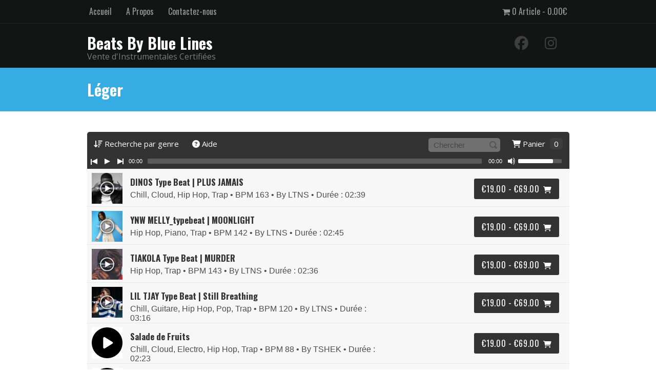

--- FILE ---
content_type: text/html; charset=UTF-8
request_url: https://www.beatsbybluelines.fr/downloads/category/leger/
body_size: 14649
content:
<!DOCTYPE html>
<html lang="fr-FR">

<head>
    <!--[if IE]><link rel='stylesheet' href='https://www.beatsbybluelines.fr/wp-content/themes/MusicMaker/css/ie.css' type='text/css' media='all' /><![endif]-->
    <!--[if lt IE 9]><link rel='stylesheet' href='https://www.beatsbybluelines.fr/wp-content/themes/MusicMaker/css/ie.css' type='text/css' media='all' /><![endif]-->
    <meta http-equiv="content-type" content="text/html; charset=UTF-8" />
    <link media="all" href="https://www.beatsbybluelines.fr/wp-content/cache/autoptimize/css/autoptimize_acc1308849a8cec597e6acfe27bc77e2.css" rel="stylesheet"><title>Léger &#8211; Beats By Blue Lines</title>
<meta name='robots' content='max-image-preview:large' />
	
	<link rel='dns-prefetch' href='//cdn.recapture.io' />
<link rel='dns-prefetch' href='//js.stripe.com' />
<link rel="alternate" type="application/rss+xml" title="Beats By Blue Lines &raquo; Flux" href="https://www.beatsbybluelines.fr/feed/" />
<link rel="alternate" type="application/rss+xml" title="Beats By Blue Lines &raquo; Flux des commentaires" href="https://www.beatsbybluelines.fr/comments/feed/" />
<link rel="alternate" type="application/rss+xml" title="Flux pour Beats By Blue Lines &raquo; Léger Catégorie de Beat " href="https://www.beatsbybluelines.fr/downloads/category/leger/feed/" />
<script type="text/javascript">
/* <![CDATA[ */
window._wpemojiSettings = {"baseUrl":"https:\/\/s.w.org\/images\/core\/emoji\/16.0.1\/72x72\/","ext":".png","svgUrl":"https:\/\/s.w.org\/images\/core\/emoji\/16.0.1\/svg\/","svgExt":".svg","source":{"concatemoji":"https:\/\/www.beatsbybluelines.fr\/wp-includes\/js\/wp-emoji-release.min.js?ver=6.8.3"}};
/*! This file is auto-generated */
!function(s,n){var o,i,e;function c(e){try{var t={supportTests:e,timestamp:(new Date).valueOf()};sessionStorage.setItem(o,JSON.stringify(t))}catch(e){}}function p(e,t,n){e.clearRect(0,0,e.canvas.width,e.canvas.height),e.fillText(t,0,0);var t=new Uint32Array(e.getImageData(0,0,e.canvas.width,e.canvas.height).data),a=(e.clearRect(0,0,e.canvas.width,e.canvas.height),e.fillText(n,0,0),new Uint32Array(e.getImageData(0,0,e.canvas.width,e.canvas.height).data));return t.every(function(e,t){return e===a[t]})}function u(e,t){e.clearRect(0,0,e.canvas.width,e.canvas.height),e.fillText(t,0,0);for(var n=e.getImageData(16,16,1,1),a=0;a<n.data.length;a++)if(0!==n.data[a])return!1;return!0}function f(e,t,n,a){switch(t){case"flag":return n(e,"\ud83c\udff3\ufe0f\u200d\u26a7\ufe0f","\ud83c\udff3\ufe0f\u200b\u26a7\ufe0f")?!1:!n(e,"\ud83c\udde8\ud83c\uddf6","\ud83c\udde8\u200b\ud83c\uddf6")&&!n(e,"\ud83c\udff4\udb40\udc67\udb40\udc62\udb40\udc65\udb40\udc6e\udb40\udc67\udb40\udc7f","\ud83c\udff4\u200b\udb40\udc67\u200b\udb40\udc62\u200b\udb40\udc65\u200b\udb40\udc6e\u200b\udb40\udc67\u200b\udb40\udc7f");case"emoji":return!a(e,"\ud83e\udedf")}return!1}function g(e,t,n,a){var r="undefined"!=typeof WorkerGlobalScope&&self instanceof WorkerGlobalScope?new OffscreenCanvas(300,150):s.createElement("canvas"),o=r.getContext("2d",{willReadFrequently:!0}),i=(o.textBaseline="top",o.font="600 32px Arial",{});return e.forEach(function(e){i[e]=t(o,e,n,a)}),i}function t(e){var t=s.createElement("script");t.src=e,t.defer=!0,s.head.appendChild(t)}"undefined"!=typeof Promise&&(o="wpEmojiSettingsSupports",i=["flag","emoji"],n.supports={everything:!0,everythingExceptFlag:!0},e=new Promise(function(e){s.addEventListener("DOMContentLoaded",e,{once:!0})}),new Promise(function(t){var n=function(){try{var e=JSON.parse(sessionStorage.getItem(o));if("object"==typeof e&&"number"==typeof e.timestamp&&(new Date).valueOf()<e.timestamp+604800&&"object"==typeof e.supportTests)return e.supportTests}catch(e){}return null}();if(!n){if("undefined"!=typeof Worker&&"undefined"!=typeof OffscreenCanvas&&"undefined"!=typeof URL&&URL.createObjectURL&&"undefined"!=typeof Blob)try{var e="postMessage("+g.toString()+"("+[JSON.stringify(i),f.toString(),p.toString(),u.toString()].join(",")+"));",a=new Blob([e],{type:"text/javascript"}),r=new Worker(URL.createObjectURL(a),{name:"wpTestEmojiSupports"});return void(r.onmessage=function(e){c(n=e.data),r.terminate(),t(n)})}catch(e){}c(n=g(i,f,p,u))}t(n)}).then(function(e){for(var t in e)n.supports[t]=e[t],n.supports.everything=n.supports.everything&&n.supports[t],"flag"!==t&&(n.supports.everythingExceptFlag=n.supports.everythingExceptFlag&&n.supports[t]);n.supports.everythingExceptFlag=n.supports.everythingExceptFlag&&!n.supports.flag,n.DOMReady=!1,n.readyCallback=function(){n.DOMReady=!0}}).then(function(){return e}).then(function(){var e;n.supports.everything||(n.readyCallback(),(e=n.source||{}).concatemoji?t(e.concatemoji):e.wpemoji&&e.twemoji&&(t(e.twemoji),t(e.wpemoji)))}))}((window,document),window._wpemojiSettings);
/* ]]> */
</script>


















<!--n2css--><!--n2js--><script type="text/javascript" src="https://www.beatsbybluelines.fr/wp-includes/js/jquery/jquery.min.js?ver=3.7.1" id="jquery-core-js"></script>

<script type="text/javascript" src="https://cdn.recapture.io/sdk/v1/ra-queue.min.js?v=2949843&amp;ver=1.0.42" id="recapture_frontend_script-js"></script>
<script type="text/javascript" id="recapture_frontend_script-js-after">
/* <![CDATA[ */
                if (!window.ra) {
                    window.ra = function() { window.ra.q.push([].slice.call(arguments)); };
                    window.ra.q = [];
                }

                ra('init', ['r31mvptd']);
                ra('initCartId');
                ra('email');
            ra('page');
/* ]]> */
</script>






<script type="text/javascript" src="https://www.beatsbybluelines.fr/wp-content/cache/autoptimize/js/autoptimize_single_d10f5e65018330091d21489bf18ca6db.js?ver=1.2.0" id="zepto-js"></script>



<script type="text/javascript" src="https://js.stripe.com/v3/?ver=v3" id="sandhills-stripe-js-v3-js"></script>
<link rel="https://api.w.org/" href="https://www.beatsbybluelines.fr/wp-json/" /><link rel="alternate" title="JSON" type="application/json" href="https://www.beatsbybluelines.fr/wp-json/wp/v2/edd-categories/57" /><link rel="EditURI" type="application/rsd+xml" title="RSD" href="https://www.beatsbybluelines.fr/xmlrpc.php?rsd" />
<meta name="generator" content="WordPress 6.8.3" />

<!--BEGIN: TRACKING CODE MANAGER (v2.4.0) BY INTELLYWP.COM IN HEAD//-->
<!-- Global site tag (gtag.js) - Google Ads: 396544627 -->
<script async src="https://www.googletagmanager.com/gtag/js?id=AW-396544627"></script>
<script>
  window.dataLayer = window.dataLayer || [];
  function gtag(){dataLayer.push(arguments);}
  gtag('js', new Date());

  gtag('config', 'AW-396544627');
</script>
<!--END: https://wordpress.org/plugins/tracking-code-manager IN HEAD//--><meta name="generator" content="Easy Digital Downloads v3.3.8.1" />
<script>var websiteurl = 'https://www.beatsbybluelines.fr/wp-admin/admin-ajax.php'; </script><script>var notOther = 1;</script>
<link rel="icon" href="https://www.beatsbybluelines.fr/wp-content/uploads/2020/12/cropped-thumbnail-32x32.jpg" sizes="32x32" />
<link rel="icon" href="https://www.beatsbybluelines.fr/wp-content/uploads/2020/12/cropped-thumbnail-192x192.jpg" sizes="192x192" />
<link rel="apple-touch-icon" href="https://www.beatsbybluelines.fr/wp-content/uploads/2020/12/cropped-thumbnail-180x180.jpg" />
<meta name="msapplication-TileImage" content="https://www.beatsbybluelines.fr/wp-content/uploads/2020/12/cropped-thumbnail-270x270.jpg" />
		<!-- Facebook Pixel Code -->
		<script>
			var aepc_pixel = {"pixel_id":"852497948815154","user":{},"enable_advanced_events":"yes","fire_delay":"0","can_use_sku":"yes","enable_viewcontent":"yes","enable_addtocart":"yes","enable_addtowishlist":"no","enable_initiatecheckout":"yes","enable_addpaymentinfo":"yes","enable_purchase":"yes","allowed_params":{"AddToCart":["value","currency","content_category","content_name","content_type","content_ids"],"AddToWishlist":["value","currency","content_category","content_name","content_type","content_ids"]}},
				aepc_pixel_args = [],
				aepc_extend_args = function( args ) {
					if ( typeof args === 'undefined' ) {
						args = {};
					}

					for(var key in aepc_pixel_args)
						args[key] = aepc_pixel_args[key];

					return args;
				};

			// Extend args
			if ( 'yes' === aepc_pixel.enable_advanced_events ) {
				aepc_pixel_args.userAgent = navigator.userAgent;
				aepc_pixel_args.language = navigator.language;

				if ( document.referrer.indexOf( document.domain ) < 0 ) {
					aepc_pixel_args.referrer = document.referrer;
				}
			}

						!function(f,b,e,v,n,t,s){if(f.fbq)return;n=f.fbq=function(){n.callMethod?
				n.callMethod.apply(n,arguments):n.queue.push(arguments)};if(!f._fbq)f._fbq=n;
				n.push=n;n.loaded=!0;n.version='2.0';n.agent='dvpixelcaffeinewordpress';n.queue=[];t=b.createElement(e);t.async=!0;
				t.src=v;s=b.getElementsByTagName(e)[0];s.parentNode.insertBefore(t,s)}(window,
				document,'script','https://connect.facebook.net/en_US/fbevents.js');
			
						fbq('init', aepc_pixel.pixel_id, aepc_pixel.user);

							setTimeout( function() {
				fbq('track', "PageView", aepc_pixel_args);
			}, aepc_pixel.fire_delay * 1000 );
					</script>
		<!-- End Facebook Pixel Code -->
		    <link rel="stylesheet" href="https://fonts.googleapis.com/css2?family=Oswald:wght@300;400;500;700">
    <link rel="stylesheet" href="https://fonts.googleapis.com/css2?family=Oswald:wght@300;400;500;700">
    <link rel="stylesheet" href="https://fonts.googleapis.com/css2?family=Open Sans:ital,wght@0,400;0,700;1,400;1,700">
    <style type="text/css">body { background: #ffffff;  }  .mejs-playlist, .mejs-playlist .mejs-inner { height:600px !important;} h1, h2, h3, h4, h5, h6, #content_header, p.beat-name, .site-name  { font-family: 'Oswald', serif; font-weight: 700; }
body, td, th, .button, #comments_form .input { font-family: 'Open Sans', Helvetica, serif; }
ul.topnav li a, #primary_nav_wrap ul li, .header_site_search, .beat_button { font-family:'Oswald', 'Helvetica', serif; font-weight: 400; }
.mejs-playlist span.name { font-family:'Oswald', 'Helvetica', serif; }#wrapper, #main,#footer_background,.store_dropdown, .remodal,.remodal .edd_download_purchase_form label,#right_side a,#right_side .edd_checkout a ,div.widget, div.pp_default .pp_description, div.pp_default .pp_nav .currentTextHolder, .button,.button:hover, a.button:active, a.button:hover, .front_holder .button, .overlay-help-text li,  #beat_store_home,#page-title #beat_store_home .fa,.page-title-holder #beat_store_home a,  .rpt_feature, .rpt_style_basic .rpt_sm_features .rpt_plan .rpt_features .rpt_feature,  .front_holder, .edd-add-to-cart .edd-add-to-cart-label,  .beatstore_overlay_beat_preview .preview_download_button { font-size: 16px; line-height: 145%; } 
.widget h3 { font-size: 16px;} ul.topnav li a { font-size: 16px; }    body, #main, .widget, .store_table a, #right_side a, .blog_post_comments a, .comment_name a, .store_table tr thead th , #edd_checkout_form_wrap #edd-login-account-wrap, #edd_checkout_form_wrap #edd-new-account-wrap, #edd_checkout_form_wrap #edd_final_total_wrap, #edd_checkout_form_wrap #edd_show_discount, #edd_checkout_form_wrap .edd-cart-adjustment, #edd_checkout_form_wrap span.edd-description, #edd_checkout_cart td, #edd_checkout_cart th { color: #575757; }a, a:hover, #right_side a:hover, #footer_sub a:hover, .blog_post_comments a:hover, input[type="radio"]:checked + span , .event-group h2 a:hover, #post_bottom a:hover,  h2.title a:hover, h4.trigger.active a, h4.trigger a:hover { color: #36ace3; text-decoration:underline;}.button, a.button, .wpcf7-submit, .widget .edd_checkout, a.edd-submit, #comments_form .button, li.cat-item:hover, .tagcloud a:hover, #primary_nav_wrap ul li:hover, .page_nav .current, .mejs-playlist li:hover .buybutton, .tagcloud a, .widget li.cat-item { background-color: #36ace3 ;} .accent_color_button { background-color: #36ace3 !important ;} .edd-submit.button {  background-color: #36ace3 !important;} #navigation ul li:hover ul { border-top-color: #36ace3;} #navigation li.active, #navigation ul li:hover ul, .current-menu-item { border-bottom-color: #36ace3;} .header_holder {background-color: #131414;}    ul.topnav li a, ul.topnav li.current-menu-item a, .topnav ul li ul li a, .header_site_search, ul.topnav .menu-button {color: #999999;} .navigation_holder ::-webkit-input-placeholder { color: #999999; } .navigation_holder::-moz-placeholder { color: #999999;} .navigation_holder :-ms-input-placeholder { color: #999999;} .navigation_holder :-moz-placeholder { color: #999999;} .navigation_holder, .topnav ul li ul li a { background-color: #131414; } #header_social_icons .circle { color: #3f3f3f;} .header_holder .site-name a, .header_holder h1 a { color: #ffffff; } .header_subtext { color: #7c7c7c; } ul.topnav li a:hover, .topnav ul li ul li a:hover { color: #36ace3; }#main, .widget { background-color: #ffffff; } h1, h2, h3, h4, h5, h6, h1#content_header, h1.title a, h2.title a, .widget h3 { color: #333333; } .widget h3, .post, #widget_recent_post li, #widget_products li,#widget_new_beats li,h1#content_header, .comment,.blog_post_content, li.edd-cart-item, .event_widget, .event-group,  #edd_user_history td,#edd_user_history th,#edd_checkout_cart td ,#widget_events li, #edd_checkout_cart .edd_cart_header_row th, #edd_checkout_cart th { border-bottom-color: #F2F2F2; border-top-color: #F2F2F2; } .store_table td , #widget_new_beats li { border-bottom-color: #F2F2F2;} hr {background-color: #F2F2F2; }#footer_background {background-color: #f7f7f7;}#footer .widget h3 { color: #666666; } #footer_sub a { color: #b3b3b3; } #footer #widget_recent_post li a, #footer #widget_new_beats li a, #footer #widget_new_beats li a span, .footer_widget a,#footer .sidebar-social a {color: #666666; } #footer .widget { color: #b3b3b3; } #footer #widget_recent_post li, #footer #widget_new_beats li { border-bottom-color: #e8e8e8; } #header_social_icons, #header_menu_logo_align { padding-top: 2px; }.leftside, .fullwidth, .widget { padding-left: 0; padding-right: 0; background: transparent !important; } .fullwidth { width: 98%; }.button, a.button, .widget .edd_checkout, #pagination_buttons .button, #comments_form .button, #search-inputs .button, .continue_shopping, .wpcf7-submit { -moz-border-radius: 3px !important; -webkit-border-radius: 3px !important; -khtml-border-radius: 3px !important; border-radius: 3px !important; }
 .header_holder .header_inside_container .site-name a , .header_holder .header_inside_container h1 a {font-size: 30px !important;line-height: 30px; } 
.header_holder .header_inside_container #site_name, .header_holder .header_inside_container #site_logo { padding-top: 5px; padding-bottom: 0px; }#mediawrapper .mejs-container .mejs-controls , .player_button, .mejs-player { background-color: #333333 !important; }.mejs-time-current, .mejs-controls .mejs-horizontal-volume-slider .mejs-horizontal-volume-current { background-color: #ffffff; }
    .mejs-playlist, .mejs-inner { background: #F7F7F7; }
    .cname { color: #333333;}
    .mejs-playlist li { border-bottom-color: #e8e8e8; }
    .mejs-playlist li.current { background: #f9f9f9; color: #333333 !important; }
    .mejs-playlist li.current span.genre, .mejs-playlist li:hover .pltext, .mejs-playlist li.current .pltext ,
    .mejs-playlist .fa, .mejs-playlist li.current .fa,  .mejs-playlist li:hover .fa, .mejs-playlist li:hover span.genre { color: #6c6a6a; font-weight: 400; }    .mejs-playlist .beat_button , .mejs-playlist .beat_button:hover, .mejs-playlist .beat_button i { color:#ffffff !important; }
        .bar { background: #e8e8e8 }
    #bars { opacity: 0.9;}
        .overlay-image-bg { background-color: #252424; }
     .overlay-help-text li i { color: #666666; background: #f1f2f3; } .overlay-promo-text { color: #ffffff; background-image: url("https://www.beatsbybluelines.fr/wp-content/themes/MusicMaker/images/customizer-sample/price_table.jpg"); }    .promo_big_text { background: #36ace3; }    #page-title { background-color: #36ace3;}
    #page-title h1 , .page-title-holder #beat_store_home a, #page-title #beat_store_home .fa { color: #ffffff } .page-title-holder { padding-bottom: 20px ; padding-top: 20px ; } #page-title .page-title-holder h1, #page-title .page-title-holder .site-name { font-size: 30px; } #player_photo, .mejs-playlist .plthumb {background-image: url("https://www.beatsbybluelines.fr/wp-content/uploads/2021/01/images.png");  }
@media screen and (max-width:980px) { .header_inside_container #site_logo img { height: 95px; } }
</style>
    <link rel="pingback" href="https://www.beatsbybluelines.fr/xmlrpc.php" />
    <meta itemprop="name" property="og:title" content="DINOS Type Beat | PLUS JAMAIS" />
    <meta name="viewport" content="width=device-width, initial-scale=1.0, maximum-scale=1.0,user-scalable=0" />
</head>

<body class="archive tax-download_category term-leger term-57 wp-theme-MusicMaker edd-js-none">
        <div id="site_header">
                <div class="navigation_holder nav_top_line ">
            <div class="navigation_inside_container">
    <ul class="topnav">
        <div class="header-menu"><ul id="menu-main-navigation-menu" class="menu"><li id="menu_text_link"><a rel="nofollow" href="javascript:void(0);" onclick="myFunction()">Menu</a></li><li id="menu-item-7276" class="menu-item menu-item-type-post_type menu-item-object-page menu-item-home menu-item-7276"><a href="https://www.beatsbybluelines.fr/">Accueil</a></li>
<li id="menu-item-7829" class="menu-item menu-item-type-custom menu-item-object-custom menu-item-home menu-item-7829"><a href="https://www.beatsbybluelines.fr/#about">A Propos</a></li>
<li id="menu-item-484" class="menu-item menu-item-type-post_type menu-item-object-page menu-item-484"><a href="https://www.beatsbybluelines.fr/contact/">Contactez-nous</a></li>
<li class="menu-item wpmenucartli wpmenucart-display-right menu-item" id="wpmenucartli"><a class="wpmenucart-contents empty-wpmenucart-visible" href="https://www.beatsbybluelines.fr" title="Faire des achats"><i class="wpmenucart-icon-shopping-cart-0" role="img" aria-label="Cart"></i><span class="cartcontents">0 Article</span><span class="amount">0.00&euro;</span></a></li></ul></div>        <li class="icon"> <a rel="nofollow" href="javascript:void(0);" class="menu-button" onclick="myFunction()"> &#9776; </a></li>
            </ul>
</div>
        </div>
                <div class="header_holder">
            <div class="header_inside_container">
                   <div id="header_social_icons" class="mobile_hide"> 
            <a href="https://www.facebook.com/BeatsbyBlueLines" target="_blank"><i class="fa-brands fa-facebook circle push"></i></a><a href="https://www.instagram.com/beatsbybluelines/" target="_blank"><i class="fa-brands fa-instagram circle push"></i></a>         </div>

    <div id="site_name" class="logo_text site_title">
                <p class="site-name"><a href="https://www.beatsbybluelines.fr/">Beats By Blue Lines</a></p>
            
                        <div class="header_subtext">Vente d&#039;Instrumentales Certifiées </div>
                    </div>
                <div class="clear"></div>
            </div>
            <div class="clear"></div>
        </div>
        <div class="clear"></div>
            </div>
<div id="page-title">
    <div class="page-title-holder">
        <h1>Léger</h1>
    </div>
</div><div id="wrapper"><div id="content" class=""> <div id="main" class="fullwidth" > <div class="remodal" data-remodal-id="modal"><button data-remodal-action="close" class="remodal-close" aria-label="Close"></button>
    <div id="remodal-item-view-content"></div>
</div><div id="beatstore_loader_window"><div class="remodal" data-remodal-id="help-modal"><button data-remodal-action="close" class="remodal-close" aria-label="Close"></button>
    <div>
        <div class="overlay-help-header">Aide</div>
        <div class="overlay-text overlay-help-text">
            <ul><li class="animated fadeIn" ><i class="fa-solid fa-play " aria-hidden="true" ></i> 1. Cliquez sur les pistes de la playlist pour écouter</li> 

<li class="animated fadeIn" ><i class="fa-solid fa-shopping-cart" aria-hidden="true" ></i> 2. Cliquez sur l'icône du panier pour afficher les options de licence</li> 

<li class="animated fadeIn" ><i class="fa-solid fa-plus" aria-hidden="true" ></i> 3. Sélectionnez une licence et ajoutez-la au panier</li> 

<li class="animated fadeIn" ><i class="fa-solid fa-paypal" aria-hidden="true" ></i> 4. Sur la page de paiement, entrez vos informations et payez</li> 

<li class="animated fadeIn" ><i class="fa-solid fa-download" aria-hidden="true" ></i> 5. Téléchargez instantanément vos beats et recevez un reçu d'achat par e-mail avec des liens de téléchargement</li> </ul>
        </div>
    </div>
</div><div class="remodal" data-remodal-id="noprice-modal"><button data-remodal-action="close" class="remodal-close" aria-label="Close"></button>
    <div>
        <div class="overlay-help-header">Make an Offer</div>
        <div class="overlay-text overlay-noprice-text">
            <p class="noprice-text">Make an offer on a beat by filling out the form below.</p>
            <div class="overlay-noprice-shortcode">
                <p class="wpcf7-contact-form-not-found"><strong>Erreur :</strong> Formulaire de contact non trouvé !</p></div>
        </div>
    </div>
</div><div id="beat_sort_bar">
    <ul class="firstULelement"><li id="sort_bar"><a class="firstULLIelement" rel="nofollow" href="javaScript:void(0);"> <i class="fa-solid fa-sort-amount-asc "></i> Recherche par genre</a>
                        <ul class="secondULelement">                <li class="dir"><a rel="nofollow" href="javaScript:void(0);"><i class="fa-solid fa-music"></i> Genre</a>
                    <ul id="generId">	<li class="cat-item cat-item-55"><a href="https://www.beatsbybluelines.fr/genre/afro-pop/">Afro Pop</a><span class="count">5</span>
</li>
	<li class="cat-item cat-item-92"><a href="https://www.beatsbybluelines.fr/genre/boom-bap/">Boom Bap</a><span class="count">1</span>
</li>
	<li class="cat-item cat-item-19"><a href="https://www.beatsbybluelines.fr/genre/chill/">Chill</a><span class="count">18</span>
</li>
	<li class="cat-item cat-item-50"><a href="https://www.beatsbybluelines.fr/genre/cloud/">Cloud</a><span class="count">14</span>
</li>
	<li class="cat-item cat-item-80"><a href="https://www.beatsbybluelines.fr/genre/dance/">Dance</a><span class="count">4</span>
</li>
	<li class="cat-item cat-item-91"><a href="https://www.beatsbybluelines.fr/genre/drill/">Drill</a><span class="count">1</span>
</li>
	<li class="cat-item cat-item-81"><a href="https://www.beatsbybluelines.fr/genre/electro/">Electro</a><span class="count">9</span>
</li>
	<li class="cat-item cat-item-88"><a href="https://www.beatsbybluelines.fr/genre/groove/">Groove</a><span class="count">1</span>
</li>
	<li class="cat-item cat-item-90"><a href="https://www.beatsbybluelines.fr/genre/guitare/">Guitare</a><span class="count">13</span>
</li>
	<li class="cat-item cat-item-11"><a href="https://www.beatsbybluelines.fr/genre/hip-hop/">Hip Hop</a><span class="count">52</span>
</li>
	<li class="cat-item cat-item-93"><a href="https://www.beatsbybluelines.fr/genre/jazz/">Jazz</a><span class="count">1</span>
</li>
	<li class="cat-item cat-item-21"><a href="https://www.beatsbybluelines.fr/genre/latin/">Latin</a><span class="count">4</span>
</li>
	<li class="cat-item cat-item-94"><a href="https://www.beatsbybluelines.fr/genre/old-school/">Old School</a><span class="count">1</span>
</li>
	<li class="cat-item cat-item-86"><a href="https://www.beatsbybluelines.fr/genre/piano/">Piano</a><span class="count">12</span>
</li>
	<li class="cat-item cat-item-25"><a href="https://www.beatsbybluelines.fr/genre/pop/">Pop</a><span class="count">18</span>
</li>
	<li class="cat-item cat-item-84"><a href="https://www.beatsbybluelines.fr/genre/reggaeton/">Reggaeton</a><span class="count">1</span>
</li>
	<li class="cat-item cat-item-20"><a href="https://www.beatsbybluelines.fr/genre/trap/">Trap</a><span class="count">48</span>
</li>
</ul>
                </li>                <li class="dir"><a rel="nofollow" href="javaScript:void(0);"><i class="fa-solid fa-list-ul"></i> Category</a>
                    <ul id="catId">	<li class="cat-item cat-item-35"><a href="https://www.beatsbybluelines.fr/downloads/category/aerien/">Aérien</a><span class="count">32</span>
</li>
	<li class="cat-item cat-item-56"><a href="https://www.beatsbybluelines.fr/downloads/category/agreable/">Agréable</a><span class="count">22</span>
</li>
	<li class="cat-item cat-item-36"><a href="https://www.beatsbybluelines.fr/downloads/category/agressif/">Agressif</a><span class="count">22</span>
</li>
	<li class="cat-item cat-item-37"><a href="https://www.beatsbybluelines.fr/downloads/category/angoissant/">Angoissant</a><span class="count">18</span>
</li>
	<li class="cat-item cat-item-38"><a href="https://www.beatsbybluelines.fr/downloads/category/bizarre/">Bizarre</a><span class="count">17</span>
</li>
	<li class="cat-item cat-item-39"><a href="https://www.beatsbybluelines.fr/downloads/category/calme/">Calme</a><span class="count">20</span>
</li>
	<li class="cat-item cat-item-40"><a href="https://www.beatsbybluelines.fr/downloads/category/dansant/">Dansant</a><span class="count">11</span>
</li>
	<li class="cat-item cat-item-41"><a href="https://www.beatsbybluelines.fr/downloads/category/enerve/">Enervé</a><span class="count">23</span>
</li>
	<li class="cat-item cat-item-52"><a href="https://www.beatsbybluelines.fr/downloads/category/espoir/">Espoir</a><span class="count">24</span>
</li>
	<li class="cat-item cat-item-42"><a href="https://www.beatsbybluelines.fr/downloads/category/etrange/">Etrange</a><span class="count">20</span>
</li>
	<li class="cat-item cat-item-48"><a href="https://www.beatsbybluelines.fr/downloads/category/joyeux/">Joyeux</a><span class="count">17</span>
</li>
	<li class="cat-item cat-item-57 current-cat"><a aria-current="page" href="https://www.beatsbybluelines.fr/downloads/category/leger/">Léger</a><span class="count">15</span>
</li>
	<li class="cat-item cat-item-45"><a href="https://www.beatsbybluelines.fr/downloads/category/lent/">Lent</a><span class="count">11</span>
</li>
	<li class="cat-item cat-item-46"><a href="https://www.beatsbybluelines.fr/downloads/category/lourd/">Lourd</a><span class="count">31</span>
</li>
	<li class="cat-item cat-item-49"><a href="https://www.beatsbybluelines.fr/downloads/category/planant/">Planant</a><span class="count">18</span>
</li>
	<li class="cat-item cat-item-44"><a href="https://www.beatsbybluelines.fr/downloads/category/rapide/">Rapide</a><span class="count">6</span>
</li>
	<li class="cat-item cat-item-51"><a href="https://www.beatsbybluelines.fr/downloads/category/sombre/">Sombre</a><span class="count">22</span>
</li>
	<li class="cat-item cat-item-43"><a href="https://www.beatsbybluelines.fr/downloads/category/triste/">Triste</a><span class="count">21</span>
</li>
</ul>
                </li>                <li class="dir"><a rel="nofollow" href="javaScript:void(0);"><i class="fa-solid fa-tag"></i> Tag</a>
                    <ul id="tagId">	<li class="cat-item cat-item-70"><a href="https://www.beatsbybluelines.fr/downloads/tag/booba/">Booba</a><span class="count">5</span>
</li>
	<li class="cat-item cat-item-87"><a href="https://www.beatsbybluelines.fr/downloads/tag/dababy/">DaBaby</a><span class="count">3</span>
</li>
	<li class="cat-item cat-item-60"><a href="https://www.beatsbybluelines.fr/downloads/tag/damso/">Damso</a><span class="count">5</span>
</li>
	<li class="cat-item cat-item-53"><a href="https://www.beatsbybluelines.fr/downloads/tag/dj-snake/">Dj Snake</a><span class="count">4</span>
</li>
	<li class="cat-item cat-item-61"><a href="https://www.beatsbybluelines.fr/downloads/tag/freeze-corleone/">Freeze Corleone</a><span class="count">5</span>
</li>
	<li class="cat-item cat-item-83"><a href="https://www.beatsbybluelines.fr/downloads/tag/gims/">Gims</a><span class="count">1</span>
</li>
	<li class="cat-item cat-item-73"><a href="https://www.beatsbybluelines.fr/downloads/tag/hatik/">Hatik</a><span class="count">3</span>
</li>
	<li class="cat-item cat-item-79"><a href="https://www.beatsbybluelines.fr/downloads/tag/heuss-lenfoire/">Heuss l&#039;Enfoiré</a><span class="count">1</span>
</li>
	<li class="cat-item cat-item-71"><a href="https://www.beatsbybluelines.fr/downloads/tag/j-balvin/">J Balvin</a><span class="count">2</span>
</li>
	<li class="cat-item cat-item-78"><a href="https://www.beatsbybluelines.fr/downloads/tag/jul/">Jul</a><span class="count">2</span>
</li>
	<li class="cat-item cat-item-82"><a href="https://www.beatsbybluelines.fr/downloads/tag/kygo/">Kygo</a><span class="count">2</span>
</li>
	<li class="cat-item cat-item-85"><a href="https://www.beatsbybluelines.fr/downloads/tag/lil-baby/">Lil Baby</a><span class="count">1</span>
</li>
	<li class="cat-item cat-item-68"><a href="https://www.beatsbybluelines.fr/downloads/tag/maes/">Maes</a><span class="count">2</span>
</li>
	<li class="cat-item cat-item-54"><a href="https://www.beatsbybluelines.fr/downloads/tag/major-lazer/">Major Lazer</a><span class="count">4</span>
</li>
	<li class="cat-item cat-item-64"><a href="https://www.beatsbybluelines.fr/downloads/tag/ninho/">Ninho</a><span class="count">2</span>
</li>
	<li class="cat-item cat-item-76"><a href="https://www.beatsbybluelines.fr/downloads/tag/niska/">Niska</a><span class="count">2</span>
</li>
	<li class="cat-item cat-item-69"><a href="https://www.beatsbybluelines.fr/downloads/tag/plk/">PLK</a><span class="count">3</span>
</li>
	<li class="cat-item cat-item-75"><a href="https://www.beatsbybluelines.fr/downloads/tag/soolking/">Soolking</a><span class="count">2</span>
</li>
	<li class="cat-item cat-item-63"><a href="https://www.beatsbybluelines.fr/downloads/tag/travis-scott/">Travis Scott</a><span class="count">4</span>
</li>
	<li class="cat-item cat-item-89"><a href="https://www.beatsbybluelines.fr/downloads/tag/will-i-am/">Will.i.am</a><span class="count">1</span>
</li>
</ul>
                </li>            </ul>        <li id="filterLielm" class="hide"><a rel="nofollow" href="javascript:void(0);" onclick="clearFilters();" id="clearFilters" title="Clear Results"> <i class="fa-solid fa-times-circle "></i>Clear</a></li>        <li id="help_bar"><a rel="nofollow" data-remodal-target="help-modal" href="javascript:void(0);" data-href="help"> <i class="fa-solid fa-question-circle" aria-hidden="true"></i> Aide</a></li>        <li class="sorting_cart "><a rel="nofollow" href="https://www.beatsbybluelines.fr/checkout/"><i class="fa-solid fa-shopping-cart" aria-hidden="true"></i> Panier <span class="sorting_cart_number header-cart edd-cart-quantity">0</span></a></li>        <li class="beat-search-search-input">
            <form id="playersearch" role="search" action="https://www.beatsbybluelines.fr/" method="get"> <input type="text" name="s" placeholder="Chercher" class="beat-sort-search-input" /> <input type="hidden" name="post_type" value="download" />
                <input type="hidden" value="Search" />
            </form>
        </li>    </ul>
</div>
<div class="clear"></div><div id="mediawrapper"><audio id="mejs" style="width:100%;" preload="none" tag-cat="léger"controls><Source title="<span class='plthumb'><noscript><img class='thumb' src='https://www.beatsbybluelines.fr/wp-content/uploads/edd/2025/05/Midnight-Chase-75x75.jpg' width='60' height='60'></noscript><img class='lazyload thumb' src='data:image/svg+xml,%3Csvg%20xmlns=%22http://www.w3.org/2000/svg%22%20viewBox=%220%200%2060%2060%22%3E%3C/svg%3E' data-src='https://www.beatsbybluelines.fr/wp-content/uploads/edd/2025/05/Midnight-Chase-75x75.jpg' width='60' height='60'></span><span class='cname'><span class='name'>Midnight Chase Bmin 160BPM<span class='new_icon'></span></span><span class='genre'>Hip Hop, Trap &bull; BPM 160<by> &bull; By SHREWD</by> &bull; Durée : 02:12 </span></span><a rel='nofollow' data-remodal-target='modal' href='javascript:void(0);' data-href='https://www.beatsbybluelines.fr/downloads/8230/?modal' class='beat_button ajax-modal-link forsale'>&euro;19.00 &#45; &euro;69.00<i class='fa-solid fa-shopping-cart'></i></a>" src="https://www.beatsbybluelines.fr/wp-content/uploads/edd/2025/05/Midnight-Chase-Bmin-160BPM-MP3-192-Licence-Basique.mp3"  datacat="AgressifAngoissantBizarreEnervéEtrangeLourdSombreTriste" datatag="BoobaFreeze CorleoneHatikNiskaPLKSoolking"  databid="8230" dataprice="" datagener="Hip Hop, Trap"><Source title="<span class='plthumb'><noscript><img class='thumb' src='https://www.beatsbybluelines.fr/wp-content/uploads/edd/2025/05/Untitled-design-75x75.jpeg' width='60' height='60'></noscript><img class='lazyload thumb' src='data:image/svg+xml,%3Csvg%20xmlns=%22http://www.w3.org/2000/svg%22%20viewBox=%220%200%2060%2060%22%3E%3C/svg%3E' data-src='https://www.beatsbybluelines.fr/wp-content/uploads/edd/2025/05/Untitled-design-75x75.jpeg' width='60' height='60'></span><span class='cname'><span class='name'>Cold Blooded<span class='new_icon'></span></span><span class='genre'>Hip Hop, Trap &bull; BPM 133<by> &bull; By SHREWD</by> &bull; Durée : 03:48 </span></span><a rel='nofollow' data-remodal-target='modal' href='javascript:void(0);' data-href='https://www.beatsbybluelines.fr/downloads/cold-blooded/?modal' class='beat_button ajax-modal-link forsale'>&euro;19.00 &#45; &euro;69.00<i class='fa-solid fa-shopping-cart'></i></a>" src="https://www.beatsbybluelines.fr/wp-content/uploads/edd/2025/05/Cold-Blooded-Gmin-133BPM-MP3-MP3-192-Licence-Basique.mp3"  datacat="AérienAgressifAngoissantBizarreEnervéEspoirEtrangeLentLourdSombreTriste" datatag="BoobaDamsoFreeze CorleoneHatik"  databid="8219" dataprice="" datagener="Hip Hop, Trap"><Source title="<span class='plthumb'><noscript><img class='thumb' src='https://www.beatsbybluelines.fr/wp-content/uploads/edd/2023/06/12-DINOS_Type-Beat-2023_PLUS-JAMAIS-75x75.png' width='60' height='60'></noscript><img class='lazyload thumb' src='data:image/svg+xml,%3Csvg%20xmlns=%22http://www.w3.org/2000/svg%22%20viewBox=%220%200%2060%2060%22%3E%3C/svg%3E' data-src='https://www.beatsbybluelines.fr/wp-content/uploads/edd/2023/06/12-DINOS_Type-Beat-2023_PLUS-JAMAIS-75x75.png' width='60' height='60'></span><span class='cname'><span class='name'>DINOS Type Beat | PLUS JAMAIS</span><span class='genre'>Chill, Cloud, Hip Hop, Trap &bull; BPM 163<by> &bull; By LTNS</by> &bull; Durée : 02:39 </span></span><a rel='nofollow' data-remodal-target='modal' href='javascript:void(0);' data-href='https://www.beatsbybluelines.fr/downloads/dinos-type-beat-plus-jamais/?modal' class='beat_button ajax-modal-link forsale'>&euro;19.00 &#45; &euro;69.00<i class='fa-solid fa-shopping-cart'></i></a>" src="https://www.beatsbybluelines.fr/wp-content/uploads/edd/2023/06/DINOS_Type-Beat-2023_PLUS-JAMAIS_Amaj_163-MP3-192-Licence-Basique.mp3"  datacat="AérienAgréableCalmeEspoirJoyeuxLégerPlanant" databid="8133" dataprice="" datagener="Chill, Cloud, Hip Hop, Trap"><Source title="<span class='plthumb'><noscript><img class='thumb' src='https://www.beatsbybluelines.fr/wp-content/uploads/edd/2023/06/11-YNW-MELLY_Type-Beat-2023_MOONLIGHT-75x75.png' width='60' height='60'></noscript><img class='lazyload thumb' src='data:image/svg+xml,%3Csvg%20xmlns=%22http://www.w3.org/2000/svg%22%20viewBox=%220%200%2060%2060%22%3E%3C/svg%3E' data-src='https://www.beatsbybluelines.fr/wp-content/uploads/edd/2023/06/11-YNW-MELLY_Type-Beat-2023_MOONLIGHT-75x75.png' width='60' height='60'></span><span class='cname'><span class='name'>YNW MELLY_typebeat | MOONLIGHT</span><span class='genre'>Hip Hop, Piano, Trap &bull; BPM 142<by> &bull; By LTNS</by> &bull; Durée : 02:45 </span></span><a rel='nofollow' data-remodal-target='modal' href='javascript:void(0);' data-href='https://www.beatsbybluelines.fr/downloads/ynw-melly_typebeat-moonlight/?modal' class='beat_button ajax-modal-link forsale'>&euro;19.00 &#45; &euro;69.00<i class='fa-solid fa-shopping-cart'></i></a>" src="https://www.beatsbybluelines.fr/wp-content/uploads/edd/2023/06/YNW-MELLY_typebeat-2023_MOONLIGHT_Amaj_163-MP3-192-Licence-Basique.mp3"  datacat="AérienAgréableCalmeEspoirJoyeuxLégerPlanantTriste" databid="8125" dataprice="" datagener="Hip Hop, Piano, Trap"><Source title="<span class='plthumb'><noscript><img class='thumb' src='https://www.beatsbybluelines.fr/wp-content/uploads/edd/2023/06/09-POLO-G_Type-beat-2023_THE-ONE-75x75.png' width='60' height='60'></noscript><img class='lazyload thumb' src='data:image/svg+xml,%3Csvg%20xmlns=%22http://www.w3.org/2000/svg%22%20viewBox=%220%200%2060%2060%22%3E%3C/svg%3E' data-src='https://www.beatsbybluelines.fr/wp-content/uploads/edd/2023/06/09-POLO-G_Type-beat-2023_THE-ONE-75x75.png' width='60' height='60'></span><span class='cname'><span class='name'>POLO G Type Beat | THE ONE</span><span class='genre'>Chill, Hip Hop &bull; BPM 163<by> &bull; By LTNS</by> &bull; Durée : 02:21 </span></span><a rel='nofollow' data-remodal-target='modal' href='javascript:void(0);' data-href='https://www.beatsbybluelines.fr/downloads/polo-g-type-beat-the-one/?modal' class='beat_button ajax-modal-link forsale'>&euro;19.00 &#45; &euro;69.00<i class='fa-solid fa-shopping-cart'></i></a>" src="https://www.beatsbybluelines.fr/wp-content/uploads/edd/2023/06/POLO-G_Type-Beat-2023_THE-ONE_Amaj_163-MP3-192-Licence-Basique.mp3"  datacat="AérienCalmeEspoirLentPlanantTriste" databid="8117" dataprice="" datagener="Chill, Hip Hop"><Source title="<span class='plthumb'><noscript><img class='thumb' src='https://www.beatsbybluelines.fr/wp-content/uploads/edd/2023/06/TIAKOLA_Type-Beat-2023_MURDER-75x75.png' width='60' height='60'></noscript><img class='lazyload thumb' src='data:image/svg+xml,%3Csvg%20xmlns=%22http://www.w3.org/2000/svg%22%20viewBox=%220%200%2060%2060%22%3E%3C/svg%3E' data-src='https://www.beatsbybluelines.fr/wp-content/uploads/edd/2023/06/TIAKOLA_Type-Beat-2023_MURDER-75x75.png' width='60' height='60'></span><span class='cname'><span class='name'>TIAKOLA Type Beat | MURDER</span><span class='genre'>Hip Hop, Trap &bull; BPM 143<by> &bull; By LTNS</by> &bull; Durée : 02:36 </span></span><a rel='nofollow' data-remodal-target='modal' href='javascript:void(0);' data-href='https://www.beatsbybluelines.fr/downloads/tiakola-type-beat-murder/?modal' class='beat_button ajax-modal-link forsale'>&euro;19.00 &#45; &euro;69.00<i class='fa-solid fa-shopping-cart'></i></a>" src="https://www.beatsbybluelines.fr/wp-content/uploads/edd/2023/06/TIAKOLA_Type-Beat-2023_MURDER_Gmin_143-320-HD-License-Basique.mp3"  datacat="AérienAgréableCalmeEnervéEspoirJoyeuxLégerLourdPlanant" databid="8107" dataprice="" datagener="Hip Hop, Trap"><Source title="<span class='plthumb'><noscript><img class='thumb' src='https://www.beatsbybluelines.fr/wp-content/uploads/edd/2023/06/WE-RENOI-75x75.png' width='60' height='60'></noscript><img class='lazyload thumb' src='data:image/svg+xml,%3Csvg%20xmlns=%22http://www.w3.org/2000/svg%22%20viewBox=%220%200%2060%2060%22%3E%3C/svg%3E' data-src='https://www.beatsbybluelines.fr/wp-content/uploads/edd/2023/06/WE-RENOI-75x75.png' width='60' height='60'></span><span class='cname'><span class='name'>WERENOI Type Beat | DANGER</span><span class='genre'>Hip Hop, Trap &bull; BPM 139<by> &bull; By LTNS</by> &bull; Durée : 03:03 </span></span><a rel='nofollow' data-remodal-target='modal' href='javascript:void(0);' data-href='https://www.beatsbybluelines.fr/downloads/we-renoi-type-beat-danger/?modal' class='beat_button ajax-modal-link forsale'>&euro;19.00 &#45; &euro;69.00<i class='fa-solid fa-shopping-cart'></i></a>" src="https://www.beatsbybluelines.fr/wp-content/uploads/edd/2023/06/WE-RENOI_type-beat-2023_DANGER_139-MP3-192-Licence-Basique.mp3"  datacat="AgressifAngoissantBizarreEnervéLourdSombreTriste" databid="8099" dataprice="" datagener="Hip Hop, Trap"><Source title="<span class='plthumb'><noscript><img class='thumb' src='https://www.beatsbybluelines.fr/wp-content/uploads/edd/2023/06/SO-LA-LUNE_TYPE-BEAT-2023_AU-DESSUS-75x75.png' width='60' height='60'></noscript><img class='lazyload thumb' src='data:image/svg+xml,%3Csvg%20xmlns=%22http://www.w3.org/2000/svg%22%20viewBox=%220%200%2060%2060%22%3E%3C/svg%3E' data-src='https://www.beatsbybluelines.fr/wp-content/uploads/edd/2023/06/SO-LA-LUNE_TYPE-BEAT-2023_AU-DESSUS-75x75.png' width='60' height='60'></span><span class='cname'><span class='name'>SO LA LUNE Type Beat | AU DESSUS</span><span class='genre'>Cloud, Guitare, Hip Hop, Trap &bull; BPM 151<by> &bull; By LTNS</by> &bull; Durée : 02:55 </span></span><a rel='nofollow' data-remodal-target='modal' href='javascript:void(0);' data-href='https://www.beatsbybluelines.fr/downloads/so-la-lune-type-beat-2023-au-dessus/?modal' class='beat_button ajax-modal-link forsale'>&euro;19.00 &#45; &euro;69.00<i class='fa-solid fa-shopping-cart'></i></a>" src="https://www.beatsbybluelines.fr/wp-content/uploads/edd/2023/06/SO-LA-LUNE_Type-Beat-2023_AU-DESSUS_Cmaj_151-MP3-192-Licence-Basique.mp3"  datacat="AérienAgréableEspoirPlanantTriste" databid="8091" dataprice="" datagener="Cloud, Guitare, Hip Hop, Trap"><Source title="<span class='plthumb'><noscript><img class='thumb' src='https://www.beatsbybluelines.fr/wp-content/uploads/edd/2023/06/GUNNA_TYPE-BEAT-2023_DRIPPY-1-75x75.png' width='60' height='60'></noscript><img class='lazyload thumb' src='data:image/svg+xml,%3Csvg%20xmlns=%22http://www.w3.org/2000/svg%22%20viewBox=%220%200%2060%2060%22%3E%3C/svg%3E' data-src='https://www.beatsbybluelines.fr/wp-content/uploads/edd/2023/06/GUNNA_TYPE-BEAT-2023_DRIPPY-1-75x75.png' width='60' height='60'></span><span class='cname'><span class='name'>GUNNA Type Beat | DRIPPY</span><span class='genre'>Hip Hop, Piano, Pop, Trap &bull; BPM 120<by> &bull; By LTNS</by> &bull; Durée : 03:13 </span></span><a rel='nofollow' data-remodal-target='modal' href='javascript:void(0);' data-href='https://www.beatsbybluelines.fr/downloads/gunna-type-beat-drippy/?modal' class='beat_button ajax-modal-link forsale'>&euro;19.00 &#45; &euro;69.00<i class='fa-solid fa-shopping-cart'></i></a>" src="https://www.beatsbybluelines.fr/wp-content/uploads/edd/2023/06/GUNNA-Type-Beat_DRIPPY_120BPM_F-MP3-192-HD-Licence-Basique-UNTAGGED.mp3"  datacat="AérienAngoissantBizarreCalmeEtrangeLourdSombreTriste" databid="8083" dataprice="" datagener="Hip Hop, Piano, Pop, Trap"><Source title="<span class='plthumb'><noscript><img class='thumb' src='https://www.beatsbybluelines.fr/wp-content/uploads/edd/2023/06/LIL-TJAY_TYPE-BEAT2023_STILL-BREATHING-75x75.png' width='60' height='60'></noscript><img class='lazyload thumb' src='data:image/svg+xml,%3Csvg%20xmlns=%22http://www.w3.org/2000/svg%22%20viewBox=%220%200%2060%2060%22%3E%3C/svg%3E' data-src='https://www.beatsbybluelines.fr/wp-content/uploads/edd/2023/06/LIL-TJAY_TYPE-BEAT2023_STILL-BREATHING-75x75.png' width='60' height='60'></span><span class='cname'><span class='name'>LIL TJAY Type Beat | Still Breathing</span><span class='genre'>Chill, Guitare, Hip Hop, Pop, Trap &bull; BPM 120<by> &bull; By LTNS</by> &bull; Durée : 03:16 </span></span><a rel='nofollow' data-remodal-target='modal' href='javascript:void(0);' data-href='https://www.beatsbybluelines.fr/downloads/lil-tjay-type-beat-still-breathing/?modal' class='beat_button ajax-modal-link forsale'>&euro;19.00 &#45; &euro;69.00<i class='fa-solid fa-shopping-cart'></i></a>" src="https://www.beatsbybluelines.fr/wp-content/uploads/edd/2023/06/LIL-TJAY-Type-Beat_120_G-MP3-192-HD-Licence-Basique-untagged.mp3"  datacat="AérienCalmeEspoirEtrangeLégerLentPlanantSombreTriste" databid="8075" dataprice="" datagener="Chill, Guitare, Hip Hop, Pop, Trap"><Source title="<span class='plthumb'><noscript><img class='thumb' src='https://www.beatsbybluelines.fr/wp-content/uploads/edd/2023/06/XXXTENTACION_TYPE-BEAT-2023_NO-HOPE-1-75x75.png' width='60' height='60'></noscript><img class='lazyload thumb' src='data:image/svg+xml,%3Csvg%20xmlns=%22http://www.w3.org/2000/svg%22%20viewBox=%220%200%2060%2060%22%3E%3C/svg%3E' data-src='https://www.beatsbybluelines.fr/wp-content/uploads/edd/2023/06/XXXTENTACION_TYPE-BEAT-2023_NO-HOPE-1-75x75.png' width='60' height='60'></span><span class='cname'><span class='name'>XXXTENTACION Type Beat | No Hope</span><span class='genre'>Chill, Cloud, Guitare, Hip Hop, Trap &bull; BPM 150<by> &bull; By LTNS</by> &bull; Durée : 02:37 </span></span><a rel='nofollow' data-remodal-target='modal' href='javascript:void(0);' data-href='https://www.beatsbybluelines.fr/downloads/xxxtentacion-type-beat-no-hope/?modal' class='beat_button ajax-modal-link forsale'>&euro;19.00 &#45; &euro;69.00<i class='fa-solid fa-shopping-cart'></i></a>" src="https://www.beatsbybluelines.fr/wp-content/uploads/edd/2023/06/XXXTENTACION_Type-Beat_NO-HOPE_150_F-Project-MP3-Licence-Basique-192-UNTAGGED.mp3"  datacat="AérienAgréableCalmeEspoirLentPlanantTriste" databid="8064" dataprice="" datagener="Chill, Cloud, Guitare, Hip Hop, Trap"><Source title="<span class='plthumb'><noscript><img class='thumb' src='https://www.beatsbybluelines.fr/wp-content/uploads/edd/2023/06/KODAK-BLACK_TYPE-BEAT-2023_MONEY-TALK300-75x75.png' width='60' height='60'></noscript><img class='lazyload thumb' src='data:image/svg+xml,%3Csvg%20xmlns=%22http://www.w3.org/2000/svg%22%20viewBox=%220%200%2060%2060%22%3E%3C/svg%3E' data-src='https://www.beatsbybluelines.fr/wp-content/uploads/edd/2023/06/KODAK-BLACK_TYPE-BEAT-2023_MONEY-TALK300-75x75.png' width='60' height='60'></span><span class='cname'><span class='name'>KODAK BLACK type beat | Money Talk</span><span class='genre'>Chill, Cloud, Hip Hop, Trap &bull; BPM 160<by> &bull; By LTNS</by> &bull; Durée : 03:01 </span></span><a rel='nofollow' data-remodal-target='modal' href='javascript:void(0);' data-href='https://www.beatsbybluelines.fr/downloads/kodak-black-type-beat-money-talk/?modal' class='beat_button ajax-modal-link forsale'>&euro;19.00 &#45; &euro;69.00<i class='fa-solid fa-shopping-cart'></i></a>" src="https://www.beatsbybluelines.fr/wp-content/uploads/edd/2023/06/KODAK_BLACK_Type-Beat-2023_MONEYTALK_125_GMINOR-MP3-Licence-Basique-UNTAGGED.mp3"  datacat="AérienAgressifAngoissantBizarreCalmeEnervéLourdPlanantTriste" datatag="Travis Scott"  databid="8057" dataprice="" datagener="Chill, Cloud, Hip Hop, Trap"><Source title="<span class='plthumb'><noscript><img class='thumb' src='https://www.beatsbybluelines.fr/wp-content/uploads/edd/2023/06/JUICE-WRLD_TYPE-BEAT-2023_COMPLICATED-75x75.png' width='60' height='60'></noscript><img class='lazyload thumb' src='data:image/svg+xml,%3Csvg%20xmlns=%22http://www.w3.org/2000/svg%22%20viewBox=%220%200%2060%2060%22%3E%3C/svg%3E' data-src='https://www.beatsbybluelines.fr/wp-content/uploads/edd/2023/06/JUICE-WRLD_TYPE-BEAT-2023_COMPLICATED-75x75.png' width='60' height='60'></span><span class='cname'><span class='name'>JUICE WRLD Type Beat | Complicated</span><span class='genre'>Chill, Cloud, Guitare, Hip Hop, Pop, Trap &bull; BPM 140<by> &bull; By LTNS</by> &bull; Durée : 03:05 </span></span><a rel='nofollow' data-remodal-target='modal' href='javascript:void(0);' data-href='https://www.beatsbybluelines.fr/downloads/juice-wrld-type-beat-complicated/?modal' class='beat_button ajax-modal-link forsale'>&euro;19.00 &#45; &euro;69.00<i class='fa-solid fa-shopping-cart'></i></a>" src="https://www.beatsbybluelines.fr/wp-content/uploads/edd/2023/06/TYPE_JUICEWRLD_COMPLICATED_140-tagged.mp3"  datacat="AérienAgréableCalmeEspoirLentLourdPlanantTriste" databid="8050" dataprice="" datagener="Chill, Cloud, Guitare, Hip Hop, Pop, Trap"><Source title="<span class='plthumb'></span><span class='cname'><span class='name'>Daydream</span><span class='genre'>Chill, Cloud, Guitare, Hip Hop, Pop, Trap &bull; BPM 130<by> &bull; By JOHN</by> &bull; Durée : 04:28 </span></span><a rel='nofollow' data-remodal-target='modal' href='javascript:void(0);' data-href='https://www.beatsbybluelines.fr/downloads/daydream/?modal' class='beat_button ajax-modal-link forsale'>&euro;19.00 &#45; &euro;69.00<i class='fa-solid fa-shopping-cart'></i></a>" src="https://www.beatsbybluelines.fr/wp-content/uploads/edd/2021/08/Daydream-MP3.mp3"  datacat="AérienAgressifDansantEnervéLourdSombreTriste" databid="7995" dataprice="" datagener="Chill, Cloud, Guitare, Hip Hop, Pop, Trap"><Source title="<span class='plthumb'></span><span class='cname'><span class='name'>Bendo</span><span class='genre'>Hip Hop, Trap &bull; BPM 140<by> &bull; By RAAASH</by> &bull; Durée : 02:33 </span></span><a rel='nofollow' data-remodal-target='modal' href='javascript:void(0);' data-href='https://www.beatsbybluelines.fr/downloads/bendo/?modal' class='beat_button ajax-modal-link forsale'>&euro;19.00 &#45; &euro;69.00<i class='fa-solid fa-shopping-cart'></i></a>" src="https://www.beatsbybluelines.fr/wp-content/uploads/edd/2021/04/Bendo-MP3.mp3"  datacat="AgressifAngoissantEnervéLourdSombre" datatag="DaBaby"  databid="7933" dataprice="" datagener="Hip Hop, Trap"><Source title="<span class='plthumb'></span><span class='cname'><span class='name'>Ballin Squad</span><span class='genre'>Latin, Reggaeton, Trap &bull; BPM 100<by> &bull; By JOHN</by> &bull; Durée : 02:00 </span></span><a rel='nofollow' data-remodal-target='modal' href='javascript:void(0);' data-href='https://www.beatsbybluelines.fr/downloads/ballin-squad/?modal' class='beat_button ajax-modal-link forsale'>&euro;19.00 &#45; &euro;69.00<i class='fa-solid fa-shopping-cart'></i></a>" src="https://www.beatsbybluelines.fr/wp-content/uploads/edd/2021/04/Ballin-Squad-MP3.mp3"  datacat="DansantRapide" datatag="J Balvin"  databid="7873" dataprice="" datagener="Latin, Reggaeton, Trap"><Source title="<span class='plthumb'></span><span class='cname'><span class='name'>Salade de Fruits</span><span class='genre'>Chill, Cloud, Electro, Hip Hop, Trap &bull; BPM 88<by> &bull; By TSHEK</by> &bull; Durée : 02:23 </span></span><a rel='nofollow' data-remodal-target='modal' href='javascript:void(0);' data-href='https://www.beatsbybluelines.fr/downloads/salade-de-fruits/?modal' class='beat_button ajax-modal-link forsale'>&euro;19.00 &#45; &euro;69.00<i class='fa-solid fa-shopping-cart'></i></a>" src="https://www.beatsbybluelines.fr/wp-content/uploads/edd/2021/03/Salade-de-Fruits-MP3-192-Kbps.mp3"  datacat="AérienAgréableEspoirJoyeuxLéger" databid="7788" dataprice="" datagener="Chill, Cloud, Electro, Hip Hop, Trap"><Source title="<span class='plthumb'></span><span class='cname'><span class='name'>Believed</span><span class='genre'>Afro Pop, Guitare, Hip Hop, Pop, Trap &bull; BPM 100<by> &bull; By TSHEK</by> &bull; Durée : 02:19 </span></span><a rel='nofollow' data-remodal-target='modal' href='javascript:void(0);' data-href='https://www.beatsbybluelines.fr/downloads/believed/?modal' class='beat_button ajax-modal-link forsale'>&euro;19.00 &#45; &euro;69.00<i class='fa-solid fa-shopping-cart'></i></a>" src="https://www.beatsbybluelines.fr/wp-content/uploads/edd/2020/12/Believed-MP3.mp3"  datacat="AérienDansantEspoirJoyeux" datatag="Dj SnakeMajor Lazer"  databid="7623" dataprice="" datagener="Afro Pop, Guitare, Hip Hop, Pop, Trap"><Source title="<span class='plthumb'></span><span class='cname'><span class='name'>Entrance</span><span class='genre'>Hip Hop, Latin, Piano, Pop &bull; BPM 90<by> &bull; By JOHN</by> &bull; Durée : 03:35 </span></span><a rel='nofollow' data-remodal-target='modal' href='javascript:void(0);' data-href='https://www.beatsbybluelines.fr/downloads/entrance/?modal' class='beat_button ajax-modal-link forsale'>&euro;19.00 &#45; &euro;69.00<i class='fa-solid fa-shopping-cart'></i></a>" src="https://www.beatsbybluelines.fr/wp-content/uploads/edd/2021/04/Entrance-MP3.mp3"  datacat="AgréableDansantEspoirTriste" datatag="Gims"  databid="7865" dataprice="" datagener="Hip Hop, Latin, Piano, Pop"><Source title="<span class='plthumb'></span><span class='cname'><span class='name'>Colala</span><span class='genre'>Chill, Cloud, Hip Hop, Pop, Trap &bull; BPM 152<by> &bull; By TSHEK</by> &bull; Durée : 02:20 </span></span><a rel='nofollow' data-remodal-target='modal' href='javascript:void(0);' data-href='https://www.beatsbybluelines.fr/downloads/7698/?modal' class='beat_button ajax-modal-link forsale'>&euro;19.00 &#45; &euro;69.00<i class='fa-solid fa-shopping-cart'></i></a>" src="https://www.beatsbybluelines.fr/wp-content/uploads/edd/2021/01/Colala-MP3.mp3"  datacat="AérienAgréableEspoirEtrangeJoyeuxLégerLourdPlanantRapide" databid="7698" dataprice="" datagener="Chill, Cloud, Hip Hop, Pop, Trap"><Source title="<span class='plthumb'></span><span class='cname'><span class='name'>Ayo</span><span class='genre'>Chill, Hip Hop, Trap &bull; BPM 129<by> &bull; By SLEY</by> &bull; Durée : 03:43 </span></span><a rel='nofollow' data-remodal-target='modal' href='javascript:void(0);' data-href='https://www.beatsbybluelines.fr/downloads/ayo/?modal' class='beat_button ajax-modal-link forsale'>&euro;19.00 &#45; &euro;69.00<i class='fa-solid fa-shopping-cart'></i></a>" src="https://www.beatsbybluelines.fr/wp-content/uploads/edd/2020/12/Ayo-MP3.mp3"  datacat="AérienCalmeEtrangeLourd" databid="7568" dataprice="" datagener="Chill, Hip Hop, Trap"><Source title="<span class='plthumb'></span><span class='cname'><span class='name'>Miel Coco</span><span class='genre'>Guitare, Hip Hop, Latin, Trap &bull; BPM 147<by> &bull; By SLEY</by> &bull; Durée : 03:30 </span></span><a rel='nofollow' data-remodal-target='modal' href='javascript:void(0);' data-href='https://www.beatsbybluelines.fr/downloads/miel-coco/?modal' class='beat_button ajax-modal-link forsale'>&euro;19.00 &#45; &euro;69.00<i class='fa-solid fa-shopping-cart'></i></a>" src="https://www.beatsbybluelines.fr/wp-content/uploads/edd/2020/12/Miel-Coco-MP3.mp3"  datacat="EnervéEtrangeTriste" datatag="HatikJ Balvin"  databid="7602" dataprice="" datagener="Guitare, Hip Hop, Latin, Trap"><Source title="<span class='plthumb'></span><span class='cname'><span class='name'>YSL</span><span class='genre'>Chill, Cloud, Hip Hop, Trap &bull; BPM 150<by> &bull; By SLEY</by> &bull; Durée : 04:10 </span></span><a rel='nofollow' data-remodal-target='modal' href='javascript:void(0);' data-href='https://www.beatsbybluelines.fr/downloads/ysl/?modal' class='beat_button ajax-modal-link forsale'>&euro;19.00 &#45; &euro;69.00<i class='fa-solid fa-shopping-cart'></i></a>" src="https://www.beatsbybluelines.fr/wp-content/uploads/edd/2020/12/YSL-MP3.mp3"  datacat="AérienBizarreCalmeEtrangePlanant" datatag="Freeze CorleoneTravis Scott"  databid="7595" dataprice="" datagener="Chill, Cloud, Hip Hop, Trap"><Source title="<span class='plthumb'></span><span class='cname'><span class='name'>Sphérique</span><span class='genre'>Chill, Hip Hop, Piano, Trap &bull; BPM 143<by> &bull; By TSHEK</by> &bull; Durée : 02:02 </span></span><a rel='nofollow' data-remodal-target='modal' href='javascript:void(0);' data-href='https://www.beatsbybluelines.fr/downloads/spherique/?modal' class='beat_button ajax-modal-link forsale'>&euro;19.00 &#45; &euro;69.00<i class='fa-solid fa-shopping-cart'></i></a>" src="https://www.beatsbybluelines.fr/wp-content/uploads/edd/2020/12/Spherique-Mp3.mp3"  datacat="AérienAgréableCalmeEspoirJoyeux" databid="7588" dataprice="" datagener="Chill, Hip Hop, Piano, Trap"><Source title="<span class='plthumb'></span><span class='cname'><span class='name'>Gin</span><span class='genre'>Boom Bap, Hip Hop, Jazz, Old School, Piano, Trap &bull; BPM 150<by> &bull; By SHREWD</by> &bull; Durée : 02:46 </span></span><a rel='nofollow' data-remodal-target='modal' href='javascript:void(0);' data-href='https://www.beatsbybluelines.fr/downloads/gin/?modal' class='beat_button ajax-modal-link forsale'>&euro;19.00 &#45; &euro;69.00<i class='fa-solid fa-shopping-cart'></i></a>" src="https://www.beatsbybluelines.fr/wp-content/uploads/edd/2021/07/Gin-MP3-1.mp3"  datacat="AérienAgressifAngoissantBizarreCalmeEtrangeLentLourdPlanantSombreTriste" datatag="BoobaTravis Scott"  databid="7984" dataprice="" datagener="Boom Bap, Hip Hop, Jazz, Old School, Piano, Trap"><Source title="<span class='plthumb'></span><span class='cname'><span class='name'>Last Samouraï</span><span class='genre'>Chill, Cloud, Hip Hop, Trap &bull; BPM 147<by> &bull; By SLEY</by> &bull; Durée : 03:42 </span></span><a rel='nofollow' data-remodal-target='modal' href='javascript:void(0);' data-href='https://www.beatsbybluelines.fr/downloads/last-samourai/?modal' class='beat_button ajax-modal-link forsale'>&euro;19.00 &#45; &euro;69.00<i class='fa-solid fa-shopping-cart'></i></a>" src="https://www.beatsbybluelines.fr/wp-content/uploads/edd/2020/11/Last-Samourai-Mp3.mp3"  datacat="AérienBizarreCalmeEtrangeLent" datatag="BoobaDamsoFreeze CorleonePLK"  databid="7464" dataprice="" datagener="Chill, Cloud, Hip Hop, Trap"><Source title="<span class='plthumb'></span><span class='cname'><span class='name'>Traphouse</span><span class='genre'>Hip Hop, Piano, Trap &bull; BPM 140<by> &bull; By RAAASH</by> &bull; Durée : 02:17 </span></span><a rel='nofollow' data-remodal-target='modal' href='javascript:void(0);' data-href='https://www.beatsbybluelines.fr/downloads/traphouse/?modal' class='beat_button ajax-modal-link forsale'>&euro;19.00 &#45; &euro;69.00<i class='fa-solid fa-shopping-cart'></i></a>" src="https://www.beatsbybluelines.fr/wp-content/uploads/edd/2021/04/Traphouse-MP3-1.mp3"  datacat="AgressifAngoissantEnervéLourdSombre" datatag="DaBaby"  databid="7925" dataprice="" datagener="Hip Hop, Piano, Trap"><Source title="<span class='plthumb'></span><span class='cname'><span class='name'>Woodstick</span><span class='genre'>Hip Hop, Trap &bull; BPM 150<by> &bull; By RAAASH</by> &bull; Durée : 02:56 </span></span><a rel='nofollow' data-remodal-target='modal' href='javascript:void(0);' data-href='https://www.beatsbybluelines.fr/downloads/woodstick/?modal' class='beat_button ajax-modal-link forsale'>&euro;19.00 &#45; &euro;69.00<i class='fa-solid fa-shopping-cart'></i></a>" src="https://www.beatsbybluelines.fr/wp-content/uploads/edd/2021/04/Woodstick-MP3.mp3"  datacat="AgréableEnervéLourd" datatag="DaBaby"  databid="7918" dataprice="" datagener="Hip Hop, Trap"><Source title="<span class='plthumb'></span><span class='cname'><span class='name'>Kompressor</span><span class='genre'>Hip Hop, Piano, Trap &bull; BPM 96<by> &bull; By RAAASH</by> &bull; Durée : 03:00 </span></span><a rel='nofollow' data-remodal-target='modal' href='javascript:void(0);' data-href='https://www.beatsbybluelines.fr/downloads/kompressor/?modal' class='beat_button ajax-modal-link forsale'>&euro;19.00 &#45; &euro;69.00<i class='fa-solid fa-shopping-cart'></i></a>" src="https://www.beatsbybluelines.fr/wp-content/uploads/edd/2021/04/Kompressor-MP3.mp3"  datacat="AgressifAngoissantEnervéLourdSombre" databid="7910" dataprice="" datagener="Hip Hop, Piano, Trap"><Source title="<span class='plthumb'></span><span class='cname'><span class='name'>Peuuff</span><span class='genre'>Hip Hop, Trap &bull; BPM 141<by> &bull; By DAOUDABEATZ</by> &bull; Durée : 01:50 </span></span><a rel='nofollow' data-remodal-target='modal' href='javascript:void(0);' data-href='https://www.beatsbybluelines.fr/downloads/peuuff/?modal' class='beat_button ajax-modal-link forsale'>&euro;19.00 &#45; &euro;69.00<i class='fa-solid fa-shopping-cart'></i></a>" src="https://www.beatsbybluelines.fr/wp-content/uploads/edd/2021/04/Peuuff-MP3.mp3"  datacat="AgressifAngoissantEnervéLourdSombreTriste" databid="7903" dataprice="" datagener="Hip Hop, Trap"><Source title="<span class='plthumb'></span><span class='cname'><span class='name'>Descente</span><span class='genre'>Electro, Groove, Hip Hop, Trap &bull; BPM 105<by> &bull; By JOHN</by> &bull; Durée : 03:37 </span></span><a rel='nofollow' data-remodal-target='modal' href='javascript:void(0);' data-href='https://www.beatsbybluelines.fr/downloads/descente/?modal' class='beat_button ajax-modal-link forsale'>&euro;19.00 &#45; &euro;69.00<i class='fa-solid fa-shopping-cart'></i></a>" src="https://www.beatsbybluelines.fr/wp-content/uploads/edd/2021/04/Descente-MP3.mp3"  datacat="AgressifBizarreDansantLourdSombre" datatag="Dj SnakeWill.i.am"  databid="7850" dataprice="" datagener="Electro, Groove, Hip Hop, Trap"><Source title="<span class='plthumb'></span><span class='cname'><span class='name'>Victory</span><span class='genre'>Hip Hop, Trap &bull; BPM 117<by> &bull; By RAAASH</by> &bull; Durée : 03:32 </span></span><a rel='nofollow' data-remodal-target='modal' href='javascript:void(0);' data-href='https://www.beatsbybluelines.fr/downloads/victory/?modal' class='beat_button ajax-modal-link forsale'>&euro;19.00 &#45; &euro;69.00<i class='fa-solid fa-shopping-cart'></i></a>" src="https://www.beatsbybluelines.fr/wp-content/uploads/edd/2021/04/Victory-MP3.mp3"  datacat="AgressifAngoissantEnervéLourdSombre" datatag="Lil Baby"  databid="7895" dataprice="" datagener="Hip Hop, Trap"><Source title="<span class='plthumb'></span><span class='cname'><span class='name'>Saignat</span><span class='genre'>Hip Hop, Trap &bull; BPM 147<by> &bull; By DAOUDABEATZ</by> &bull; Durée : 03:02 </span></span><a rel='nofollow' data-remodal-target='modal' href='javascript:void(0);' data-href='https://www.beatsbybluelines.fr/downloads/saignat/?modal' class='beat_button ajax-modal-link forsale'>&euro;19.00 &#45; &euro;69.00<i class='fa-solid fa-shopping-cart'></i></a>" src="https://www.beatsbybluelines.fr/wp-content/uploads/edd/2021/04/Saignat-MP3.mp3"  datacat="AgressifAngoissantEnervéLourdSombre" databid="7888" dataprice="" datagener="Hip Hop, Trap"><Source title="<span class='plthumb'></span><span class='cname'><span class='name'>Envergure</span><span class='genre'>Afro Pop, Chill, Electro, Piano, Pop &bull; BPM 95<by> &bull; By JOHN</by> &bull; Durée : 02:57 </span></span><a rel='nofollow' data-remodal-target='modal' href='javascript:void(0);' data-href='https://www.beatsbybluelines.fr/downloads/envergure/?modal' class='beat_button ajax-modal-link forsale'>&euro;19.00 &#45; &euro;69.00<i class='fa-solid fa-shopping-cart'></i></a>" src="https://www.beatsbybluelines.fr/wp-content/uploads/edd/2021/04/Envergure-MP3.mp3"  datacat="AérienAgréableCalmeEtrangeLentPlanant" datatag="Dj SnakeMajor Lazer"  databid="7880" dataprice="" datagener="Afro Pop, Chill, Electro, Piano, Pop"><Source title="<span class='plthumb'></span><span class='cname'><span class='name'>Killer Riff</span><span class='genre'>Dance, Electro, Guitare, Pop &bull; BPM 117<by> &bull; By JOHN</by> &bull; Durée : 02:32 </span></span><a rel='nofollow' data-remodal-target='modal' href='javascript:void(0);' data-href='https://www.beatsbybluelines.fr/downloads/killer-riff/?modal' class='beat_button ajax-modal-link forsale'>&euro;19.00 &#45; &euro;69.00<i class='fa-solid fa-shopping-cart'></i></a>" src="https://www.beatsbybluelines.fr/wp-content/uploads/edd/2021/04/Killer-Riff-MP3.mp3"  datacat="AérienAgréableDansantJoyeuxLégerRapide" datatag="Kygo"  databid="7858" dataprice="" datagener="Dance, Electro, Guitare, Pop"><Source title="<span class='plthumb'></span><span class='cname'><span class='name'>Alt</span><span class='genre'>Dance, Electro, Pop &bull; BPM 136<by> &bull; By JOHN</by> &bull; Durée : 03:46 </span></span><a rel='nofollow' data-remodal-target='modal' href='javascript:void(0);' data-href='https://www.beatsbybluelines.fr/downloads/alt/?modal' class='beat_button ajax-modal-link forsale'>&euro;19.00 &#45; &euro;69.00<i class='fa-solid fa-shopping-cart'></i></a>" src="https://www.beatsbybluelines.fr/wp-content/uploads/edd/2021/04/Alt-MP3.mp3"  datacat="AgréableDansantJoyeuxRapide" datatag="JulKygoMajor Lazer"  databid="7843" dataprice="" datagener="Dance, Electro, Pop"><Source title="<span class='plthumb'></span><span class='cname'><span class='name'>Aera 54</span><span class='genre'>Electro, Guitare, Pop &bull; BPM 110<by> &bull; By JOHN</by> &bull; Durée : 02:59 </span></span><a rel='nofollow' data-remodal-target='modal' href='javascript:void(0);' data-href='https://www.beatsbybluelines.fr/downloads/aera-54/?modal' class='beat_button ajax-modal-link forsale'>&euro;19.00 &#45; &euro;69.00<i class='fa-solid fa-shopping-cart'></i></a>" src="https://www.beatsbybluelines.fr/wp-content/uploads/edd/2021/03/Aera-54-MP3.mp3"  datacat="AgréableDansantJoyeuxLéger" databid="7822" dataprice="" datagener="Electro, Guitare, Pop"><Source title="<span class='plthumb'></span><span class='cname'><span class='name'>Waza</span><span class='genre'>Afro Pop, Dance, Electro, Pop &bull; BPM 115<by> &bull; By JOHN</by> &bull; Durée : 03:58 </span></span><a rel='nofollow' data-remodal-target='modal' href='javascript:void(0);' data-href='https://www.beatsbybluelines.fr/downloads/waza/?modal' class='beat_button ajax-modal-link forsale'>&euro;19.00 &#45; &euro;69.00<i class='fa-solid fa-shopping-cart'></i></a>" src="https://www.beatsbybluelines.fr/wp-content/uploads/edd/2021/03/Waza-MP3.mp3"  datacat="AérienAgréableAgressifCalmeDansantEspoirJoyeuxLégerLentLourdPlanant" datatag="Dj SnakeMajor Lazer"  databid="7815" dataprice="" datagener="Afro Pop, Dance, Electro, Pop"><Source title="<span class='plthumb'></span><span class='cname'><span class='name'>Gucci</span><span class='genre'>Hip Hop, Trap &bull; BPM 120<by> &bull; By TSHEK</by> &bull; Durée : 02:00 </span></span><a rel='nofollow' data-remodal-target='modal' href='javascript:void(0);' data-href='https://www.beatsbybluelines.fr/downloads/gucci/?modal' class='beat_button ajax-modal-link forsale'>&euro;19.00 &#45; &euro;69.00<i class='fa-solid fa-shopping-cart'></i></a>" src="https://www.beatsbybluelines.fr/wp-content/uploads/edd/2021/03/Gucci-MP3.mp3"  datacat="AgressifAngoissantBizarreEnervéEtrangeLourdSombre" databid="7808" dataprice="" datagener="Hip Hop, Trap"><Source title="<span class='plthumb'></span><span class='cname'><span class='name'>Dark Side</span><span class='genre'>Electro, Guitare, Hip Hop &bull; BPM 128<by> &bull; By JOHN</by> &bull; Durée : 03:15 </span></span><a rel='nofollow' data-remodal-target='modal' href='javascript:void(0);' data-href='https://www.beatsbybluelines.fr/downloads/dark-side/?modal' class='beat_button ajax-modal-link forsale'>&euro;19.00 &#45; &euro;69.00<i class='fa-solid fa-shopping-cart'></i></a>" src="https://www.beatsbybluelines.fr/wp-content/uploads/edd/2021/03/Dark-Side-MP3-192-Kbps.mp3"  datacat="AgressifAngoissantBizarreEnervéEtrangeLourd" databid="7780" dataprice="" datagener="Electro, Guitare, Hip Hop"><Source title="<span class='plthumb'></span><span class='cname'><span class='name'>Moombah</span><span class='genre'>Afro Pop, Dance, Electro, Guitare, Pop &bull; BPM 108<by> &bull; By TSHEK</by> &bull; Durée : 02:24 </span></span><a rel='nofollow' data-remodal-target='modal' href='javascript:void(0);' data-href='https://www.beatsbybluelines.fr/downloads/moombah/?modal' class='beat_button ajax-modal-link forsale'>&euro;19.00 &#45; &euro;69.00<i class='fa-solid fa-shopping-cart'></i></a>" src="https://www.beatsbybluelines.fr/wp-content/uploads/edd/2021/03/Moombah-MP3-192-Kbps.mp3"  datacat="AgréableDansantEspoirJoyeux" databid="7774" dataprice="" datagener="Afro Pop, Dance, Electro, Guitare, Pop"><Source title="<span class='plthumb'></span><span class='cname'><span class='name'>Tes Appels</span><span class='genre'>Hip Hop, Pop, Trap &bull; BPM 147<by> &bull; By TSHEK</by> &bull; Durée : 03:11 </span></span><a rel='nofollow' data-remodal-target='modal' href='javascript:void(0);' data-href='https://www.beatsbybluelines.fr/downloads/tes-appels/?modal' class='beat_button ajax-modal-link forsale'>&euro;19.00 &#45; &euro;69.00<i class='fa-solid fa-shopping-cart'></i></a>" src="https://www.beatsbybluelines.fr/wp-content/uploads/edd/2021/03/Tes-Appels-MP3-192-Kbps.mp3"  datacat="AérienAgréableCalmeEspoirLégerLentTriste" databid="7762" dataprice="" datagener="Hip Hop, Pop, Trap"><Source title="<span class='plthumb'></span><span class='cname'><span class='name'>Boom ba da boum</span><span class='genre'>Hip Hop &bull; BPM 90<by> &bull; By JOHN</by> &bull; Durée : 02:42 </span></span><a rel='nofollow' data-remodal-target='modal' href='javascript:void(0);' data-href='https://www.beatsbybluelines.fr/downloads/boom-ba-da-boum/?modal' class='beat_button ajax-modal-link forsale'>&euro;19.00 &#45; &euro;69.00<i class='fa-solid fa-shopping-cart'></i></a>" src="https://www.beatsbybluelines.fr/wp-content/uploads/edd/2021/03/Boom-ba-da-boum-MP3.mp3"  datacat="AgressifEnervéLourdSombre" databid="7754" dataprice="" datagener="Hip Hop"><Source title="<span class='plthumb'></span><span class='cname'><span class='name'>Shiva</span><span class='genre'>Hip Hop, Trap &bull; BPM 145<by> &bull; By TSHEK</by> &bull; Durée : 02:09 </span></span><a rel='nofollow' data-remodal-target='modal' href='javascript:void(0);' data-href='https://www.beatsbybluelines.fr/downloads/shiva/?modal' class='beat_button ajax-modal-link forsale'>&euro;19.00 &#45; &euro;69.00<i class='fa-solid fa-shopping-cart'></i></a>" src="https://www.beatsbybluelines.fr/wp-content/uploads/edd/2021/01/Shiva-MP3.mp3"  datacat="AgressifAngoissantBizarreEnervéEtrangeLourdPlanantSombre" datatag="Damso"  databid="7746" dataprice="" datagener="Hip Hop, Trap"><Source title="<span class='plthumb'></span><span class='cname'><span class='name'>Part de Rêve</span><span class='genre'>Chill, Cloud, Hip Hop, Pop, Trap &bull; BPM 150<by> &bull; By TSHEK</by> &bull; Durée : 02:05 </span></span><a rel='nofollow' data-remodal-target='modal' href='javascript:void(0);' data-href='https://www.beatsbybluelines.fr/downloads/part-de-reve/?modal' class='beat_button ajax-modal-link forsale'>&euro;19.00 &#45; &euro;69.00<i class='fa-solid fa-shopping-cart'></i></a>" src="https://www.beatsbybluelines.fr/wp-content/uploads/edd/2021/01/Part-de-Reve-MP3.mp3"  datacat="AérienAgréableCalmeEspoirJoyeuxLégerPlanant" databid="7716" dataprice="" datagener="Chill, Cloud, Hip Hop, Pop, Trap"><Source title="<span class='plthumb'></span><span class='cname'><span class='name'>A l&rsquo;amiable</span><span class='genre'>Afro Pop, Hip Hop, Pop &bull; BPM 122<by> &bull; By TSHEK</by> &bull; Durée : 01:52 </span></span><a rel='nofollow' data-remodal-target='modal' href='javascript:void(0);' data-href='https://www.beatsbybluelines.fr/downloads/a-lamiable/?modal' class='beat_button ajax-modal-link forsale'>&euro;19.00 &#45; &euro;69.00<i class='fa-solid fa-shopping-cart'></i></a>" src="https://www.beatsbybluelines.fr/wp-content/uploads/edd/2021/01/A-lamiable-MP3.mp3"  datacat="AgréableDansantEspoirJoyeuxLégerLourdRapide" datatag="Heuss l'EnfoiréJul"  databid="7696" dataprice="" datagener="Afro Pop, Hip Hop, Pop"><Source title="<span class='plthumb'></span><span class='cname'><span class='name'>Rare</span><span class='genre'>Hip Hop, Trap &bull; BPM 155<by> &bull; By TSHEK</by> &bull; Durée : 02:28 </span></span><a rel='nofollow' data-remodal-target='modal' href='javascript:void(0);' data-href='https://www.beatsbybluelines.fr/downloads/rare/?modal' class='beat_button ajax-modal-link forsale'>&euro;19.00 &#45; &euro;69.00<i class='fa-solid fa-shopping-cart'></i></a>" src="https://www.beatsbybluelines.fr/wp-content/uploads/edd/2020/12/Rare-MP3.mp3"  datacat="AgressifAngoissantEnervéLourdSombreTriste" databid="7682" dataprice="" datagener="Hip Hop, Trap"><Source title="<span class='plthumb'></span><span class='cname'><span class='name'>Queen</span><span class='genre'>Hip Hop, Trap &bull; BPM 157<by> &bull; By TSHEK</by> &bull; Durée : 01:50 </span></span><a rel='nofollow' data-remodal-target='modal' href='javascript:void(0);' data-href='https://www.beatsbybluelines.fr/downloads/queen/?modal' class='beat_button ajax-modal-link forsale'>&euro;19.00 &#45; &euro;69.00<i class='fa-solid fa-shopping-cart'></i></a>" src="https://www.beatsbybluelines.fr/wp-content/uploads/edd/2020/12/Queen-MP3.mp3"  datacat="AérienEtrangeLéger" databid="7675" dataprice="" datagener="Hip Hop, Trap"><Source title="<span class='plthumb'></span><span class='cname'><span class='name'>Plus Belle</span><span class='genre'>Chill, Hip Hop, Piano, Trap &bull; BPM 138<by> &bull; By TSHEK</by> &bull; Durée : 02:53 </span></span><a rel='nofollow' data-remodal-target='modal' href='javascript:void(0);' data-href='https://www.beatsbybluelines.fr/downloads/plus-belle/?modal' class='beat_button ajax-modal-link forsale'>&euro;19.00 &#45; &euro;69.00<i class='fa-solid fa-shopping-cart'></i></a>" src="https://www.beatsbybluelines.fr/wp-content/uploads/edd/2020/12/Plus-belle-MP3.mp3"  datacat="AérienAgréableCalmeEspoirJoyeuxLégerPlanant" databid="7668" dataprice="" datagener="Chill, Hip Hop, Piano, Trap"><Source title="<span class='plthumb'></span><span class='cname'><span class='name'>Piguet</span><span class='genre'>Hip Hop, Piano, Pop, Trap &bull; BPM 142<by> &bull; By TSHEK</by> &bull; Durée : 01:55 </span></span><a rel='nofollow' data-remodal-target='modal' href='javascript:void(0);' data-href='https://www.beatsbybluelines.fr/downloads/piguet/?modal' class='beat_button ajax-modal-link forsale'>&euro;19.00 &#45; &euro;69.00<i class='fa-solid fa-shopping-cart'></i></a>" src="https://www.beatsbybluelines.fr/wp-content/uploads/edd/2020/12/Piguet-MP3.mp3"  datacat="AérienAgréableCalmeEspoirJoyeuxLéger" databid="7661" dataprice="" datagener="Hip Hop, Piano, Pop, Trap"><Source title="<span class='plthumb'></span><span class='cname'><span class='name'>Exergue</span><span class='genre'>Hip Hop, Piano, Trap &bull; BPM 136<by> &bull; By TSHEK</by> &bull; Durée : 02:02 </span></span><a rel='nofollow' data-remodal-target='modal' href='javascript:void(0);' data-href='https://www.beatsbybluelines.fr/downloads/exergue/?modal' class='beat_button ajax-modal-link forsale'>&euro;19.00 &#45; &euro;69.00<i class='fa-solid fa-shopping-cart'></i></a>" src="https://www.beatsbybluelines.fr/wp-content/uploads/edd/2020/12/Exergue-MP3.mp3"  datacat="AgressifEnervéLourdSombre" databid="7653" dataprice="" datagener="Hip Hop, Piano, Trap"><Source title="<span class='plthumb'></span><span class='cname'><span class='name'>Serp</span><span class='genre'>Cloud, Hip Hop, Pop, Trap &bull; BPM 120<by> &bull; By TSHEK</by> &bull; Durée : 03:25 </span></span><a rel='nofollow' data-remodal-target='modal' href='javascript:void(0);' data-href='https://www.beatsbybluelines.fr/downloads/serp/?modal' class='beat_button ajax-modal-link forsale'>&euro;19.00 &#45; &euro;69.00<i class='fa-solid fa-shopping-cart'></i></a>" src="https://www.beatsbybluelines.fr/wp-content/uploads/edd/2020/12/Serp-MP3.mp3"  datacat="AérienBizarreEspoirEtrangePlanantTriste" databid="7646" dataprice="" datagener="Cloud, Hip Hop, Pop, Trap"><Source title="<span class='plthumb'></span><span class='cname'><span class='name'>En 48h</span><span class='genre'>Chill, Cloud, Hip Hop, Trap &bull; BPM 134<by> &bull; By TSHEK</by> &bull; Durée : 03:20 </span></span><a rel='nofollow' data-remodal-target='modal' href='javascript:void(0);' data-href='https://www.beatsbybluelines.fr/downloads/en-48h/?modal' class='beat_button ajax-modal-link forsale'>&euro;19.00 &#45; &euro;69.00<i class='fa-solid fa-shopping-cart'></i></a>" src="https://www.beatsbybluelines.fr/wp-content/uploads/edd/2020/12/En-48h-MP3.mp3"  datacat="AérienEspoirLourd" databid="7639" dataprice="" datagener="Chill, Cloud, Hip Hop, Trap"><Source title="<span class='plthumb'></span><span class='cname'><span class='name'>Fendi</span><span class='genre'>Hip Hop, Piano, Trap &bull; BPM 125<by> &bull; By TSHEK</by> &bull; Durée : 01:53 </span></span><a rel='nofollow' data-remodal-target='modal' href='javascript:void(0);' data-href='https://www.beatsbybluelines.fr/downloads/fendi/?modal' class='beat_button ajax-modal-link forsale'>&euro;19.00 &#45; &euro;69.00<i class='fa-solid fa-shopping-cart'></i></a>" src="https://www.beatsbybluelines.fr/wp-content/uploads/edd/2020/12/Fendi-MP3.mp3"  datacat="AgressifEnervéEspoirSombreTriste" databid="7631" dataprice="" datagener="Hip Hop, Piano, Trap"><Source title="<span class='plthumb'></span><span class='cname'><span class='name'>Spectre</span><span class='genre'>Cloud, Hip Hop, Trap &bull; BPM 127<by> &bull; By SLEY</by> &bull; Durée : 03:18 </span></span><a rel='nofollow' data-remodal-target='modal' href='javascript:void(0);' data-href='https://www.beatsbybluelines.fr/downloads/spectre/?modal' class='beat_button ajax-modal-link forsale'>&euro;19.00 &#45; &euro;69.00<i class='fa-solid fa-shopping-cart'></i></a>" src="https://www.beatsbybluelines.fr/wp-content/uploads/edd/2020/12/Spectre-MP3.mp3"  datacat="AérienAngoissantBizarreEtrangeLentSombre" datatag="Freeze CorleoneNinhoTravis Scott"  databid="7616" dataprice="" datagener="Cloud, Hip Hop, Trap"><Source title="<span class='plthumb'></span><span class='cname'><span class='name'>Rafales</span><span class='genre'>Guitare, Hip Hop, Trap &bull; BPM 143<by> &bull; By SLEY</by> &bull; Durée : 03:35 </span></span><a rel='nofollow' data-remodal-target='modal' href='javascript:void(0);' data-href='https://www.beatsbybluelines.fr/downloads/rafales/?modal' class='beat_button ajax-modal-link forsale'>&euro;19.00 &#45; &euro;69.00<i class='fa-solid fa-shopping-cart'></i></a>" src="https://www.beatsbybluelines.fr/wp-content/uploads/edd/2020/12/Rafales-MP3.mp3"  datacat="AgressifBizarreEtrangeLourdSombre" datatag="BoobaDamsoMaesPLK"  databid="7609" dataprice="" datagener="Guitare, Hip Hop, Trap"><Source title="<span class='plthumb'></span><span class='cname'><span class='name'>Gavé</span><span class='genre'>Chill, Hip Hop, Trap &bull; BPM 146<by> &bull; By TSHEK</by> &bull; Durée : 02:38 </span></span><a rel='nofollow' data-remodal-target='modal' href='javascript:void(0);' data-href='https://www.beatsbybluelines.fr/downloads/gave/?modal' class='beat_button ajax-modal-link forsale'>&euro;19.00 &#45; &euro;69.00<i class='fa-solid fa-shopping-cart'></i></a>" src="https://www.beatsbybluelines.fr/wp-content/uploads/edd/2020/12/Gave-MP3.mp3"  datacat="EnervéJoyeuxLourdRapide" datatag="Niska"  databid="7583" dataprice="" datagener="Chill, Hip Hop, Trap"><Source title="<span class='plthumb'></span><span class='cname'><span class='name'>Bellucci</span><span class='genre'>Drill, Hip Hop, Trap &bull; BPM 127<by> &bull; By SLEY</by> &bull; Durée : 04:17 </span></span><a rel='nofollow' data-remodal-target='modal' href='javascript:void(0);' data-href='https://www.beatsbybluelines.fr/downloads/bellucci/?modal' class='beat_button ajax-modal-link forsale'>&euro;19.00 &#45; &euro;69.00<i class='fa-solid fa-shopping-cart'></i></a>" src="https://www.beatsbybluelines.fr/wp-content/uploads/edd/2020/12/Bellucci-MP3-.mp3"  datacat="AérienAngoissantBizarreEnervéEtrangeTriste" databid="7576" dataprice="" datagener="Drill, Hip Hop, Trap"><Source title="<span class='plthumb'></span><span class='cname'><span class='name'>Jardins Magnifiques</span><span class='genre'>Guitare, Hip Hop, Latin, Trap &bull; BPM 147<by> &bull; By SLEY</by> &bull; Durée : 03:16 </span></span><a rel='nofollow' data-remodal-target='modal' href='javascript:void(0);' data-href='https://www.beatsbybluelines.fr/downloads/7480/?modal' class='beat_button ajax-modal-link forsale'>&euro;19.00 &#45; &euro;69.00<i class='fa-solid fa-shopping-cart'></i></a>" src="https://www.beatsbybluelines.fr/wp-content/uploads/edd/2020/11/Jardins-Magnifiques-MP3-1.mp3"  datacat="BizarreEtrangeLourd" datatag="DamsoMaesNinhoSoolking"  databid="7480" dataprice="" datagener="Guitare, Hip Hop, Latin, Trap"></audio> <div class="clear"></div></div><div class="clear"></div></div></div></div>
<div class="clear"></div>
<div class="push"></div>
</div>
<div id="footer_background">
<div id="footer_sub">
    <div class="widget_holder_sub">
        <div id="footer_copywrite">
                        <p>© Copyright Blue Lines Records 2020 - 2025 All Rights Reserved.            </p>
        </div>
        <div class="clear"></div>
    </div>
</div>
</div>
			<noscript><img height="1" width="1" style="display:none" src="https://www.facebook.com/tr?id=852497948815154&amp;ev=PageView&amp;noscript=1"/></noscript>
			<script type="speculationrules">
{"prefetch":[{"source":"document","where":{"and":[{"href_matches":"\/*"},{"not":{"href_matches":["\/wp-*.php","\/wp-admin\/*","\/wp-content\/uploads\/*","\/wp-content\/*","\/wp-content\/plugins\/*","\/wp-content\/themes\/MusicMaker\/*","\/*\\?(.+)","\/checkout\/*"]}},{"not":{"selector_matches":"a[rel~=\"nofollow\"]"}},{"not":{"selector_matches":".no-prefetch, .no-prefetch a"}}]},"eagerness":"conservative"}]}
</script>
	
	<script>/* <![CDATA[ */(function(){var c = document.body.classList;c.remove('edd-js-none');c.add('edd-js');})();/* ]]> */</script>
	<noscript><style>.lazyload{display:none;}</style></noscript><script data-noptimize="1">window.lazySizesConfig=window.lazySizesConfig||{};window.lazySizesConfig.loadMode=1;</script><script async data-noptimize="1" src='https://www.beatsbybluelines.fr/wp-content/plugins/autoptimize/classes/external/js/lazysizes.min.js?ao_version=3.1.13'></script><script type="text/javascript" id="wpmenucart-edd-ajax-js-extra">
/* <![CDATA[ */
var wpmenucart_ajax = {"ajaxurl":"https:\/\/www.beatsbybluelines.fr\/wp-admin\/admin-ajax.php","nonce":"059aa56d50","always_display":"1"};
/* ]]> */
</script>

<script type="text/javascript" src="https://www.beatsbybluelines.fr/wp-includes/js/dist/hooks.min.js?ver=4d63a3d491d11ffd8ac6" id="wp-hooks-js"></script>
<script type="text/javascript" src="https://www.beatsbybluelines.fr/wp-includes/js/dist/i18n.min.js?ver=5e580eb46a90c2b997e6" id="wp-i18n-js"></script>
<script type="text/javascript" id="wp-i18n-js-after">
/* <![CDATA[ */
wp.i18n.setLocaleData( { 'text direction\u0004ltr': [ 'ltr' ] } );
/* ]]> */
</script>

<script type="text/javascript" id="contact-form-7-js-translations">
/* <![CDATA[ */
( function( domain, translations ) {
	var localeData = translations.locale_data[ domain ] || translations.locale_data.messages;
	localeData[""].domain = domain;
	wp.i18n.setLocaleData( localeData, domain );
} )( "contact-form-7", {"translation-revision-date":"2025-02-06 12:02:14+0000","generator":"GlotPress\/4.0.1","domain":"messages","locale_data":{"messages":{"":{"domain":"messages","plural-forms":"nplurals=2; plural=n > 1;","lang":"fr"},"This contact form is placed in the wrong place.":["Ce formulaire de contact est plac\u00e9 dans un mauvais endroit."],"Error:":["Erreur\u00a0:"]}},"comment":{"reference":"includes\/js\/index.js"}} );
/* ]]> */
</script>
<script type="text/javascript" id="contact-form-7-js-before">
/* <![CDATA[ */
var wpcf7 = {
    "api": {
        "root": "https:\/\/www.beatsbybluelines.fr\/wp-json\/",
        "namespace": "contact-form-7\/v1"
    }
};
/* ]]> */
</script>

<script type="text/javascript" id="edd-ajax-js-extra">
/* <![CDATA[ */
var edd_scripts = {"ajaxurl":"https:\/\/www.beatsbybluelines.fr\/wp-admin\/admin-ajax.php","position_in_cart":"","has_purchase_links":"0","already_in_cart_message":"Vous avez d\u00e9j\u00e0 ajout\u00e9 cet article \u00e0 votre panier.","empty_cart_message":"Votre panier est vide","loading":"Chargement en cours","select_option":"Veuillez s\u00e9lectionner une option","is_checkout":"0","default_gateway":"stripe","redirect_to_checkout":"1","checkout_page":"https:\/\/www.beatsbybluelines.fr\/checkout\/","permalinks":"1","quantities_enabled":"","taxes_enabled":"0","current_page":"8133"};
/* ]]> */
</script>




<script type="text/javascript" id="aepc-pixel-events-js-extra">
/* <![CDATA[ */
var aepc_pixel_events = {"custom_events":{"ViewCategory":[{"params":{"content_type":"product","content_name":"L\u00e9ger","content_category":"L\u00e9ger","content_ids":[8133,8125,8107,8075,7788,7698,7858,7822,7815,7762]},"event_id":"57f7eff4-1225-443e-b4b2-f3fc1f32849e"}],"AdvancedEvents":[{"params":{"login_status":"not_logged_in","tax_download_category":"L\u00e9ger","object_id":57,"object_type":"tax_archive"},"event_id":"326feaa5-17e0-4ffe-ae26-998b31ae6d16"}]},"api":{"root":"https:\/\/www.beatsbybluelines.fr\/wp-json\/","nonce":"f71ed8692c"}};
/* ]]> */
</script>

<script defer src="https://www.beatsbybluelines.fr/wp-content/cache/autoptimize/js/autoptimize_ba60337a07607b2e5e761a4585cdb313.js"></script></body>

</html>


--- FILE ---
content_type: text/css
request_url: https://www.beatsbybluelines.fr/wp-content/cache/autoptimize/css/autoptimize_acc1308849a8cec597e6acfe27bc77e2.css
body_size: 74491
content:
img:is([sizes="auto" i],[sizes^="auto," i]){contain-intrinsic-size:3000px 1500px}
img.wp-smiley,img.emoji{display:inline !important;border:none !important;box-shadow:none !important;height:1em !important;width:1em !important;margin:0 .07em !important;vertical-align:-.1em !important;background:0 0 !important;padding:0 !important}
@charset "UTF-8";.wp-block-archives{box-sizing:border-box}.wp-block-archives-dropdown label{display:block}.wp-block-avatar{line-height:0}.wp-block-avatar,.wp-block-avatar img{box-sizing:border-box}.wp-block-avatar.aligncenter{text-align:center}.wp-block-audio{box-sizing:border-box}.wp-block-audio :where(figcaption){margin-bottom:1em;margin-top:.5em}.wp-block-audio audio{min-width:300px;width:100%}.wp-block-button__link{align-content:center;box-sizing:border-box;cursor:pointer;display:inline-block;height:100%;text-align:center;word-break:break-word}.wp-block-button__link.aligncenter{text-align:center}.wp-block-button__link.alignright{text-align:right}:where(.wp-block-button__link){border-radius:9999px;box-shadow:none;padding:calc(.667em + 2px) calc(1.333em + 2px);text-decoration:none}.wp-block-button[style*=text-decoration] .wp-block-button__link{text-decoration:inherit}.wp-block-buttons>.wp-block-button.has-custom-width{max-width:none}.wp-block-buttons>.wp-block-button.has-custom-width .wp-block-button__link{width:100%}.wp-block-buttons>.wp-block-button.has-custom-font-size .wp-block-button__link{font-size:inherit}.wp-block-buttons>.wp-block-button.wp-block-button__width-25{width:calc(25% - var(--wp--style--block-gap, .5em)*.75)}.wp-block-buttons>.wp-block-button.wp-block-button__width-50{width:calc(50% - var(--wp--style--block-gap, .5em)*.5)}.wp-block-buttons>.wp-block-button.wp-block-button__width-75{width:calc(75% - var(--wp--style--block-gap, .5em)*.25)}.wp-block-buttons>.wp-block-button.wp-block-button__width-100{flex-basis:100%;width:100%}.wp-block-buttons.is-vertical>.wp-block-button.wp-block-button__width-25{width:25%}.wp-block-buttons.is-vertical>.wp-block-button.wp-block-button__width-50{width:50%}.wp-block-buttons.is-vertical>.wp-block-button.wp-block-button__width-75{width:75%}.wp-block-button.is-style-squared,.wp-block-button__link.wp-block-button.is-style-squared{border-radius:0}.wp-block-button.no-border-radius,.wp-block-button__link.no-border-radius{border-radius:0!important}:root :where(.wp-block-button .wp-block-button__link.is-style-outline),:root :where(.wp-block-button.is-style-outline>.wp-block-button__link){border:2px solid;padding:.667em 1.333em}:root :where(.wp-block-button .wp-block-button__link.is-style-outline:not(.has-text-color)),:root :where(.wp-block-button.is-style-outline>.wp-block-button__link:not(.has-text-color)){color:currentColor}:root :where(.wp-block-button .wp-block-button__link.is-style-outline:not(.has-background)),:root :where(.wp-block-button.is-style-outline>.wp-block-button__link:not(.has-background)){background-color:initial;background-image:none}.wp-block-buttons{box-sizing:border-box}.wp-block-buttons.is-vertical{flex-direction:column}.wp-block-buttons.is-vertical>.wp-block-button:last-child{margin-bottom:0}.wp-block-buttons>.wp-block-button{display:inline-block;margin:0}.wp-block-buttons.is-content-justification-left{justify-content:flex-start}.wp-block-buttons.is-content-justification-left.is-vertical{align-items:flex-start}.wp-block-buttons.is-content-justification-center{justify-content:center}.wp-block-buttons.is-content-justification-center.is-vertical{align-items:center}.wp-block-buttons.is-content-justification-right{justify-content:flex-end}.wp-block-buttons.is-content-justification-right.is-vertical{align-items:flex-end}.wp-block-buttons.is-content-justification-space-between{justify-content:space-between}.wp-block-buttons.aligncenter{text-align:center}.wp-block-buttons:not(.is-content-justification-space-between,.is-content-justification-right,.is-content-justification-left,.is-content-justification-center) .wp-block-button.aligncenter{margin-left:auto;margin-right:auto;width:100%}.wp-block-buttons[style*=text-decoration] .wp-block-button,.wp-block-buttons[style*=text-decoration] .wp-block-button__link{text-decoration:inherit}.wp-block-buttons.has-custom-font-size .wp-block-button__link{font-size:inherit}.wp-block-buttons .wp-block-button__link{width:100%}.wp-block-button.aligncenter,.wp-block-calendar{text-align:center}.wp-block-calendar td,.wp-block-calendar th{border:1px solid;padding:.25em}.wp-block-calendar th{font-weight:400}.wp-block-calendar caption{background-color:inherit}.wp-block-calendar table{border-collapse:collapse;width:100%}.wp-block-calendar table:where(:not(.has-text-color)){color:#40464d}.wp-block-calendar table:where(:not(.has-text-color)) td,.wp-block-calendar table:where(:not(.has-text-color)) th{border-color:#ddd}.wp-block-calendar table.has-background th{background-color:inherit}.wp-block-calendar table.has-text-color th{color:inherit}:where(.wp-block-calendar table:not(.has-background) th){background:#ddd}.wp-block-categories{box-sizing:border-box}.wp-block-categories.alignleft{margin-right:2em}.wp-block-categories.alignright{margin-left:2em}.wp-block-categories.wp-block-categories-dropdown.aligncenter{text-align:center}.wp-block-categories .wp-block-categories__label{display:block;width:100%}.wp-block-code{box-sizing:border-box}.wp-block-code code{
  /*!rtl:begin:ignore*/direction:ltr;display:block;font-family:inherit;overflow-wrap:break-word;text-align:initial;white-space:pre-wrap
  /*!rtl:end:ignore*/}.wp-block-columns{align-items:normal!important;box-sizing:border-box;display:flex;flex-wrap:wrap!important}@media (min-width:782px){.wp-block-columns{flex-wrap:nowrap!important}}.wp-block-columns.are-vertically-aligned-top{align-items:flex-start}.wp-block-columns.are-vertically-aligned-center{align-items:center}.wp-block-columns.are-vertically-aligned-bottom{align-items:flex-end}@media (max-width:781px){.wp-block-columns:not(.is-not-stacked-on-mobile)>.wp-block-column{flex-basis:100%!important}}@media (min-width:782px){.wp-block-columns:not(.is-not-stacked-on-mobile)>.wp-block-column{flex-basis:0;flex-grow:1}.wp-block-columns:not(.is-not-stacked-on-mobile)>.wp-block-column[style*=flex-basis]{flex-grow:0}}.wp-block-columns.is-not-stacked-on-mobile{flex-wrap:nowrap!important}.wp-block-columns.is-not-stacked-on-mobile>.wp-block-column{flex-basis:0;flex-grow:1}.wp-block-columns.is-not-stacked-on-mobile>.wp-block-column[style*=flex-basis]{flex-grow:0}:where(.wp-block-columns){margin-bottom:1.75em}:where(.wp-block-columns.has-background){padding:1.25em 2.375em}.wp-block-column{flex-grow:1;min-width:0;overflow-wrap:break-word;word-break:break-word}.wp-block-column.is-vertically-aligned-top{align-self:flex-start}.wp-block-column.is-vertically-aligned-center{align-self:center}.wp-block-column.is-vertically-aligned-bottom{align-self:flex-end}.wp-block-column.is-vertically-aligned-stretch{align-self:stretch}.wp-block-column.is-vertically-aligned-bottom,.wp-block-column.is-vertically-aligned-center,.wp-block-column.is-vertically-aligned-top{width:100%}.wp-block-post-comments{box-sizing:border-box}.wp-block-post-comments .alignleft{float:left}.wp-block-post-comments .alignright{float:right}.wp-block-post-comments .navigation:after{clear:both;content:"";display:table}.wp-block-post-comments .commentlist{clear:both;list-style:none;margin:0;padding:0}.wp-block-post-comments .commentlist .comment{min-height:2.25em;padding-left:3.25em}.wp-block-post-comments .commentlist .comment p{font-size:1em;line-height:1.8;margin:1em 0}.wp-block-post-comments .commentlist .children{list-style:none;margin:0;padding:0}.wp-block-post-comments .comment-author{line-height:1.5}.wp-block-post-comments .comment-author .avatar{border-radius:1.5em;display:block;float:left;height:2.5em;margin-right:.75em;margin-top:.5em;width:2.5em}.wp-block-post-comments .comment-author cite{font-style:normal}.wp-block-post-comments .comment-meta{font-size:.875em;line-height:1.5}.wp-block-post-comments .comment-meta b{font-weight:400}.wp-block-post-comments .comment-meta .comment-awaiting-moderation{display:block;margin-bottom:1em;margin-top:1em}.wp-block-post-comments .comment-body .commentmetadata{font-size:.875em}.wp-block-post-comments .comment-form-author label,.wp-block-post-comments .comment-form-comment label,.wp-block-post-comments .comment-form-email label,.wp-block-post-comments .comment-form-url label{display:block;margin-bottom:.25em}.wp-block-post-comments .comment-form input:not([type=submit]):not([type=checkbox]),.wp-block-post-comments .comment-form textarea{box-sizing:border-box;display:block;width:100%}.wp-block-post-comments .comment-form-cookies-consent{display:flex;gap:.25em}.wp-block-post-comments .comment-form-cookies-consent #wp-comment-cookies-consent{margin-top:.35em}.wp-block-post-comments .comment-reply-title{margin-bottom:0}.wp-block-post-comments .comment-reply-title :where(small){font-size:var(--wp--preset--font-size--medium,smaller);margin-left:.5em}.wp-block-post-comments .reply{font-size:.875em;margin-bottom:1.4em}.wp-block-post-comments input:not([type=submit]),.wp-block-post-comments textarea{border:1px solid #949494;font-family:inherit;font-size:1em}.wp-block-post-comments input:not([type=submit]):not([type=checkbox]),.wp-block-post-comments textarea{padding:calc(.667em + 2px)}:where(.wp-block-post-comments input[type=submit]){border:none}.wp-block-comments{box-sizing:border-box}.wp-block-comments-pagination>.wp-block-comments-pagination-next,.wp-block-comments-pagination>.wp-block-comments-pagination-numbers,.wp-block-comments-pagination>.wp-block-comments-pagination-previous{font-size:inherit;margin-bottom:.5em;margin-right:.5em}.wp-block-comments-pagination>.wp-block-comments-pagination-next:last-child,.wp-block-comments-pagination>.wp-block-comments-pagination-numbers:last-child,.wp-block-comments-pagination>.wp-block-comments-pagination-previous:last-child{margin-right:0}.wp-block-comments-pagination .wp-block-comments-pagination-previous-arrow{display:inline-block;margin-right:1ch}.wp-block-comments-pagination .wp-block-comments-pagination-previous-arrow:not(.is-arrow-chevron){transform:scaleX(1)}.wp-block-comments-pagination .wp-block-comments-pagination-next-arrow{display:inline-block;margin-left:1ch}.wp-block-comments-pagination .wp-block-comments-pagination-next-arrow:not(.is-arrow-chevron){transform:scaleX(1)}.wp-block-comments-pagination.aligncenter{justify-content:center}.wp-block-comment-template{box-sizing:border-box;list-style:none;margin-bottom:0;max-width:100%;padding:0}.wp-block-comment-template li{clear:both}.wp-block-comment-template ol{list-style:none;margin-bottom:0;max-width:100%;padding-left:2rem}.wp-block-comment-template.alignleft{float:left}.wp-block-comment-template.aligncenter{margin-left:auto;margin-right:auto;width:fit-content}.wp-block-comment-template.alignright{float:right}.wp-block-comment-date{box-sizing:border-box}.comment-awaiting-moderation{display:block;font-size:.875em;line-height:1.5}.wp-block-comment-author-name,.wp-block-comment-content,.wp-block-comment-edit-link,.wp-block-comment-reply-link{box-sizing:border-box}.wp-block-cover,.wp-block-cover-image{align-items:center;background-position:50%;box-sizing:border-box;display:flex;justify-content:center;min-height:430px;overflow:hidden;overflow:clip;padding:1em;position:relative}.wp-block-cover .has-background-dim:not([class*=-background-color]),.wp-block-cover-image .has-background-dim:not([class*=-background-color]),.wp-block-cover-image.has-background-dim:not([class*=-background-color]),.wp-block-cover.has-background-dim:not([class*=-background-color]){background-color:#000}.wp-block-cover .has-background-dim.has-background-gradient,.wp-block-cover-image .has-background-dim.has-background-gradient{background-color:initial}.wp-block-cover-image.has-background-dim:before,.wp-block-cover.has-background-dim:before{background-color:inherit;content:""}.wp-block-cover .wp-block-cover__background,.wp-block-cover .wp-block-cover__gradient-background,.wp-block-cover-image .wp-block-cover__background,.wp-block-cover-image .wp-block-cover__gradient-background,.wp-block-cover-image.has-background-dim:not(.has-background-gradient):before,.wp-block-cover.has-background-dim:not(.has-background-gradient):before{bottom:0;left:0;opacity:.5;position:absolute;right:0;top:0}.wp-block-cover-image.has-background-dim.has-background-dim-10 .wp-block-cover__background,.wp-block-cover-image.has-background-dim.has-background-dim-10 .wp-block-cover__gradient-background,.wp-block-cover-image.has-background-dim.has-background-dim-10:not(.has-background-gradient):before,.wp-block-cover.has-background-dim.has-background-dim-10 .wp-block-cover__background,.wp-block-cover.has-background-dim.has-background-dim-10 .wp-block-cover__gradient-background,.wp-block-cover.has-background-dim.has-background-dim-10:not(.has-background-gradient):before{opacity:.1}.wp-block-cover-image.has-background-dim.has-background-dim-20 .wp-block-cover__background,.wp-block-cover-image.has-background-dim.has-background-dim-20 .wp-block-cover__gradient-background,.wp-block-cover-image.has-background-dim.has-background-dim-20:not(.has-background-gradient):before,.wp-block-cover.has-background-dim.has-background-dim-20 .wp-block-cover__background,.wp-block-cover.has-background-dim.has-background-dim-20 .wp-block-cover__gradient-background,.wp-block-cover.has-background-dim.has-background-dim-20:not(.has-background-gradient):before{opacity:.2}.wp-block-cover-image.has-background-dim.has-background-dim-30 .wp-block-cover__background,.wp-block-cover-image.has-background-dim.has-background-dim-30 .wp-block-cover__gradient-background,.wp-block-cover-image.has-background-dim.has-background-dim-30:not(.has-background-gradient):before,.wp-block-cover.has-background-dim.has-background-dim-30 .wp-block-cover__background,.wp-block-cover.has-background-dim.has-background-dim-30 .wp-block-cover__gradient-background,.wp-block-cover.has-background-dim.has-background-dim-30:not(.has-background-gradient):before{opacity:.3}.wp-block-cover-image.has-background-dim.has-background-dim-40 .wp-block-cover__background,.wp-block-cover-image.has-background-dim.has-background-dim-40 .wp-block-cover__gradient-background,.wp-block-cover-image.has-background-dim.has-background-dim-40:not(.has-background-gradient):before,.wp-block-cover.has-background-dim.has-background-dim-40 .wp-block-cover__background,.wp-block-cover.has-background-dim.has-background-dim-40 .wp-block-cover__gradient-background,.wp-block-cover.has-background-dim.has-background-dim-40:not(.has-background-gradient):before{opacity:.4}.wp-block-cover-image.has-background-dim.has-background-dim-50 .wp-block-cover__background,.wp-block-cover-image.has-background-dim.has-background-dim-50 .wp-block-cover__gradient-background,.wp-block-cover-image.has-background-dim.has-background-dim-50:not(.has-background-gradient):before,.wp-block-cover.has-background-dim.has-background-dim-50 .wp-block-cover__background,.wp-block-cover.has-background-dim.has-background-dim-50 .wp-block-cover__gradient-background,.wp-block-cover.has-background-dim.has-background-dim-50:not(.has-background-gradient):before{opacity:.5}.wp-block-cover-image.has-background-dim.has-background-dim-60 .wp-block-cover__background,.wp-block-cover-image.has-background-dim.has-background-dim-60 .wp-block-cover__gradient-background,.wp-block-cover-image.has-background-dim.has-background-dim-60:not(.has-background-gradient):before,.wp-block-cover.has-background-dim.has-background-dim-60 .wp-block-cover__background,.wp-block-cover.has-background-dim.has-background-dim-60 .wp-block-cover__gradient-background,.wp-block-cover.has-background-dim.has-background-dim-60:not(.has-background-gradient):before{opacity:.6}.wp-block-cover-image.has-background-dim.has-background-dim-70 .wp-block-cover__background,.wp-block-cover-image.has-background-dim.has-background-dim-70 .wp-block-cover__gradient-background,.wp-block-cover-image.has-background-dim.has-background-dim-70:not(.has-background-gradient):before,.wp-block-cover.has-background-dim.has-background-dim-70 .wp-block-cover__background,.wp-block-cover.has-background-dim.has-background-dim-70 .wp-block-cover__gradient-background,.wp-block-cover.has-background-dim.has-background-dim-70:not(.has-background-gradient):before{opacity:.7}.wp-block-cover-image.has-background-dim.has-background-dim-80 .wp-block-cover__background,.wp-block-cover-image.has-background-dim.has-background-dim-80 .wp-block-cover__gradient-background,.wp-block-cover-image.has-background-dim.has-background-dim-80:not(.has-background-gradient):before,.wp-block-cover.has-background-dim.has-background-dim-80 .wp-block-cover__background,.wp-block-cover.has-background-dim.has-background-dim-80 .wp-block-cover__gradient-background,.wp-block-cover.has-background-dim.has-background-dim-80:not(.has-background-gradient):before{opacity:.8}.wp-block-cover-image.has-background-dim.has-background-dim-90 .wp-block-cover__background,.wp-block-cover-image.has-background-dim.has-background-dim-90 .wp-block-cover__gradient-background,.wp-block-cover-image.has-background-dim.has-background-dim-90:not(.has-background-gradient):before,.wp-block-cover.has-background-dim.has-background-dim-90 .wp-block-cover__background,.wp-block-cover.has-background-dim.has-background-dim-90 .wp-block-cover__gradient-background,.wp-block-cover.has-background-dim.has-background-dim-90:not(.has-background-gradient):before{opacity:.9}.wp-block-cover-image.has-background-dim.has-background-dim-100 .wp-block-cover__background,.wp-block-cover-image.has-background-dim.has-background-dim-100 .wp-block-cover__gradient-background,.wp-block-cover-image.has-background-dim.has-background-dim-100:not(.has-background-gradient):before,.wp-block-cover.has-background-dim.has-background-dim-100 .wp-block-cover__background,.wp-block-cover.has-background-dim.has-background-dim-100 .wp-block-cover__gradient-background,.wp-block-cover.has-background-dim.has-background-dim-100:not(.has-background-gradient):before{opacity:1}.wp-block-cover .wp-block-cover__background.has-background-dim.has-background-dim-0,.wp-block-cover .wp-block-cover__gradient-background.has-background-dim.has-background-dim-0,.wp-block-cover-image .wp-block-cover__background.has-background-dim.has-background-dim-0,.wp-block-cover-image .wp-block-cover__gradient-background.has-background-dim.has-background-dim-0{opacity:0}.wp-block-cover .wp-block-cover__background.has-background-dim.has-background-dim-10,.wp-block-cover .wp-block-cover__gradient-background.has-background-dim.has-background-dim-10,.wp-block-cover-image .wp-block-cover__background.has-background-dim.has-background-dim-10,.wp-block-cover-image .wp-block-cover__gradient-background.has-background-dim.has-background-dim-10{opacity:.1}.wp-block-cover .wp-block-cover__background.has-background-dim.has-background-dim-20,.wp-block-cover .wp-block-cover__gradient-background.has-background-dim.has-background-dim-20,.wp-block-cover-image .wp-block-cover__background.has-background-dim.has-background-dim-20,.wp-block-cover-image .wp-block-cover__gradient-background.has-background-dim.has-background-dim-20{opacity:.2}.wp-block-cover .wp-block-cover__background.has-background-dim.has-background-dim-30,.wp-block-cover .wp-block-cover__gradient-background.has-background-dim.has-background-dim-30,.wp-block-cover-image .wp-block-cover__background.has-background-dim.has-background-dim-30,.wp-block-cover-image .wp-block-cover__gradient-background.has-background-dim.has-background-dim-30{opacity:.3}.wp-block-cover .wp-block-cover__background.has-background-dim.has-background-dim-40,.wp-block-cover .wp-block-cover__gradient-background.has-background-dim.has-background-dim-40,.wp-block-cover-image .wp-block-cover__background.has-background-dim.has-background-dim-40,.wp-block-cover-image .wp-block-cover__gradient-background.has-background-dim.has-background-dim-40{opacity:.4}.wp-block-cover .wp-block-cover__background.has-background-dim.has-background-dim-50,.wp-block-cover .wp-block-cover__gradient-background.has-background-dim.has-background-dim-50,.wp-block-cover-image .wp-block-cover__background.has-background-dim.has-background-dim-50,.wp-block-cover-image .wp-block-cover__gradient-background.has-background-dim.has-background-dim-50{opacity:.5}.wp-block-cover .wp-block-cover__background.has-background-dim.has-background-dim-60,.wp-block-cover .wp-block-cover__gradient-background.has-background-dim.has-background-dim-60,.wp-block-cover-image .wp-block-cover__background.has-background-dim.has-background-dim-60,.wp-block-cover-image .wp-block-cover__gradient-background.has-background-dim.has-background-dim-60{opacity:.6}.wp-block-cover .wp-block-cover__background.has-background-dim.has-background-dim-70,.wp-block-cover .wp-block-cover__gradient-background.has-background-dim.has-background-dim-70,.wp-block-cover-image .wp-block-cover__background.has-background-dim.has-background-dim-70,.wp-block-cover-image .wp-block-cover__gradient-background.has-background-dim.has-background-dim-70{opacity:.7}.wp-block-cover .wp-block-cover__background.has-background-dim.has-background-dim-80,.wp-block-cover .wp-block-cover__gradient-background.has-background-dim.has-background-dim-80,.wp-block-cover-image .wp-block-cover__background.has-background-dim.has-background-dim-80,.wp-block-cover-image .wp-block-cover__gradient-background.has-background-dim.has-background-dim-80{opacity:.8}.wp-block-cover .wp-block-cover__background.has-background-dim.has-background-dim-90,.wp-block-cover .wp-block-cover__gradient-background.has-background-dim.has-background-dim-90,.wp-block-cover-image .wp-block-cover__background.has-background-dim.has-background-dim-90,.wp-block-cover-image .wp-block-cover__gradient-background.has-background-dim.has-background-dim-90{opacity:.9}.wp-block-cover .wp-block-cover__background.has-background-dim.has-background-dim-100,.wp-block-cover .wp-block-cover__gradient-background.has-background-dim.has-background-dim-100,.wp-block-cover-image .wp-block-cover__background.has-background-dim.has-background-dim-100,.wp-block-cover-image .wp-block-cover__gradient-background.has-background-dim.has-background-dim-100{opacity:1}.wp-block-cover-image.alignleft,.wp-block-cover-image.alignright,.wp-block-cover.alignleft,.wp-block-cover.alignright{max-width:420px;width:100%}.wp-block-cover-image.aligncenter,.wp-block-cover-image.alignleft,.wp-block-cover-image.alignright,.wp-block-cover.aligncenter,.wp-block-cover.alignleft,.wp-block-cover.alignright{display:flex}.wp-block-cover .wp-block-cover__inner-container,.wp-block-cover-image .wp-block-cover__inner-container{color:inherit;position:relative;width:100%}.wp-block-cover-image.is-position-top-left,.wp-block-cover.is-position-top-left{align-items:flex-start;justify-content:flex-start}.wp-block-cover-image.is-position-top-center,.wp-block-cover.is-position-top-center{align-items:flex-start;justify-content:center}.wp-block-cover-image.is-position-top-right,.wp-block-cover.is-position-top-right{align-items:flex-start;justify-content:flex-end}.wp-block-cover-image.is-position-center-left,.wp-block-cover.is-position-center-left{align-items:center;justify-content:flex-start}.wp-block-cover-image.is-position-center-center,.wp-block-cover.is-position-center-center{align-items:center;justify-content:center}.wp-block-cover-image.is-position-center-right,.wp-block-cover.is-position-center-right{align-items:center;justify-content:flex-end}.wp-block-cover-image.is-position-bottom-left,.wp-block-cover.is-position-bottom-left{align-items:flex-end;justify-content:flex-start}.wp-block-cover-image.is-position-bottom-center,.wp-block-cover.is-position-bottom-center{align-items:flex-end;justify-content:center}.wp-block-cover-image.is-position-bottom-right,.wp-block-cover.is-position-bottom-right{align-items:flex-end;justify-content:flex-end}.wp-block-cover-image.has-custom-content-position.has-custom-content-position .wp-block-cover__inner-container,.wp-block-cover.has-custom-content-position.has-custom-content-position .wp-block-cover__inner-container{margin:0}.wp-block-cover-image.has-custom-content-position.has-custom-content-position.is-position-bottom-left .wp-block-cover__inner-container,.wp-block-cover-image.has-custom-content-position.has-custom-content-position.is-position-bottom-right .wp-block-cover__inner-container,.wp-block-cover-image.has-custom-content-position.has-custom-content-position.is-position-center-left .wp-block-cover__inner-container,.wp-block-cover-image.has-custom-content-position.has-custom-content-position.is-position-center-right .wp-block-cover__inner-container,.wp-block-cover-image.has-custom-content-position.has-custom-content-position.is-position-top-left .wp-block-cover__inner-container,.wp-block-cover-image.has-custom-content-position.has-custom-content-position.is-position-top-right .wp-block-cover__inner-container,.wp-block-cover.has-custom-content-position.has-custom-content-position.is-position-bottom-left .wp-block-cover__inner-container,.wp-block-cover.has-custom-content-position.has-custom-content-position.is-position-bottom-right .wp-block-cover__inner-container,.wp-block-cover.has-custom-content-position.has-custom-content-position.is-position-center-left .wp-block-cover__inner-container,.wp-block-cover.has-custom-content-position.has-custom-content-position.is-position-center-right .wp-block-cover__inner-container,.wp-block-cover.has-custom-content-position.has-custom-content-position.is-position-top-left .wp-block-cover__inner-container,.wp-block-cover.has-custom-content-position.has-custom-content-position.is-position-top-right .wp-block-cover__inner-container{margin:0;width:auto}.wp-block-cover .wp-block-cover__image-background,.wp-block-cover video.wp-block-cover__video-background,.wp-block-cover-image .wp-block-cover__image-background,.wp-block-cover-image video.wp-block-cover__video-background{border:none;bottom:0;box-shadow:none;height:100%;left:0;margin:0;max-height:none;max-width:none;object-fit:cover;outline:none;padding:0;position:absolute;right:0;top:0;width:100%}.wp-block-cover-image.has-parallax,.wp-block-cover.has-parallax,.wp-block-cover__image-background.has-parallax,video.wp-block-cover__video-background.has-parallax{background-attachment:fixed;background-repeat:no-repeat;background-size:cover}@supports (-webkit-touch-callout:inherit){.wp-block-cover-image.has-parallax,.wp-block-cover.has-parallax,.wp-block-cover__image-background.has-parallax,video.wp-block-cover__video-background.has-parallax{background-attachment:scroll}}@media (prefers-reduced-motion:reduce){.wp-block-cover-image.has-parallax,.wp-block-cover.has-parallax,.wp-block-cover__image-background.has-parallax,video.wp-block-cover__video-background.has-parallax{background-attachment:scroll}}.wp-block-cover-image.is-repeated,.wp-block-cover.is-repeated,.wp-block-cover__image-background.is-repeated,video.wp-block-cover__video-background.is-repeated{background-repeat:repeat;background-size:auto}.wp-block-cover-image-text,.wp-block-cover-image-text a,.wp-block-cover-image-text a:active,.wp-block-cover-image-text a:focus,.wp-block-cover-image-text a:hover,.wp-block-cover-text,.wp-block-cover-text a,.wp-block-cover-text a:active,.wp-block-cover-text a:focus,.wp-block-cover-text a:hover,section.wp-block-cover-image h2,section.wp-block-cover-image h2 a,section.wp-block-cover-image h2 a:active,section.wp-block-cover-image h2 a:focus,section.wp-block-cover-image h2 a:hover{color:#fff}.wp-block-cover-image .wp-block-cover.has-left-content{justify-content:flex-start}.wp-block-cover-image .wp-block-cover.has-right-content{justify-content:flex-end}.wp-block-cover-image.has-left-content .wp-block-cover-image-text,.wp-block-cover.has-left-content .wp-block-cover-text,section.wp-block-cover-image.has-left-content>h2{margin-left:0;text-align:left}.wp-block-cover-image.has-right-content .wp-block-cover-image-text,.wp-block-cover.has-right-content .wp-block-cover-text,section.wp-block-cover-image.has-right-content>h2{margin-right:0;text-align:right}.wp-block-cover .wp-block-cover-text,.wp-block-cover-image .wp-block-cover-image-text,section.wp-block-cover-image>h2{font-size:2em;line-height:1.25;margin-bottom:0;max-width:840px;padding:.44em;text-align:center;z-index:1}:where(.wp-block-cover-image:not(.has-text-color)),:where(.wp-block-cover:not(.has-text-color)){color:#fff}:where(.wp-block-cover-image.is-light:not(.has-text-color)),:where(.wp-block-cover.is-light:not(.has-text-color)){color:#000}:root :where(.wp-block-cover h1:not(.has-text-color)),:root :where(.wp-block-cover h2:not(.has-text-color)),:root :where(.wp-block-cover h3:not(.has-text-color)),:root :where(.wp-block-cover h4:not(.has-text-color)),:root :where(.wp-block-cover h5:not(.has-text-color)),:root :where(.wp-block-cover h6:not(.has-text-color)),:root :where(.wp-block-cover p:not(.has-text-color)){color:inherit}body:not(.editor-styles-wrapper) .wp-block-cover:not(.wp-block-cover:has(.wp-block-cover__background+.wp-block-cover__inner-container)) .wp-block-cover__image-background,body:not(.editor-styles-wrapper) .wp-block-cover:not(.wp-block-cover:has(.wp-block-cover__background+.wp-block-cover__inner-container)) .wp-block-cover__video-background{z-index:0}body:not(.editor-styles-wrapper) .wp-block-cover:not(.wp-block-cover:has(.wp-block-cover__background+.wp-block-cover__inner-container)) .wp-block-cover__background,body:not(.editor-styles-wrapper) .wp-block-cover:not(.wp-block-cover:has(.wp-block-cover__background+.wp-block-cover__inner-container)) .wp-block-cover__gradient-background,body:not(.editor-styles-wrapper) .wp-block-cover:not(.wp-block-cover:has(.wp-block-cover__background+.wp-block-cover__inner-container)) .wp-block-cover__inner-container,body:not(.editor-styles-wrapper) .wp-block-cover:not(.wp-block-cover:has(.wp-block-cover__background+.wp-block-cover__inner-container)).has-background-dim:not(.has-background-gradient):before{z-index:1}.has-modal-open body:not(.editor-styles-wrapper) .wp-block-cover:not(.wp-block-cover:has(.wp-block-cover__background+.wp-block-cover__inner-container)) .wp-block-cover__inner-container{z-index:auto}.wp-block-details{box-sizing:border-box}.wp-block-details summary{cursor:pointer}.wp-block-embed.alignleft,.wp-block-embed.alignright,.wp-block[data-align=left]>[data-type="core/embed"],.wp-block[data-align=right]>[data-type="core/embed"]{max-width:360px;width:100%}.wp-block-embed.alignleft .wp-block-embed__wrapper,.wp-block-embed.alignright .wp-block-embed__wrapper,.wp-block[data-align=left]>[data-type="core/embed"] .wp-block-embed__wrapper,.wp-block[data-align=right]>[data-type="core/embed"] .wp-block-embed__wrapper{min-width:280px}.wp-block-cover .wp-block-embed{min-height:240px;min-width:320px}.wp-block-embed{overflow-wrap:break-word}.wp-block-embed :where(figcaption){margin-bottom:1em;margin-top:.5em}.wp-block-embed iframe{max-width:100%}.wp-block-embed__wrapper{position:relative}.wp-embed-responsive .wp-has-aspect-ratio .wp-block-embed__wrapper:before{content:"";display:block;padding-top:50%}.wp-embed-responsive .wp-has-aspect-ratio iframe{bottom:0;height:100%;left:0;position:absolute;right:0;top:0;width:100%}.wp-embed-responsive .wp-embed-aspect-21-9 .wp-block-embed__wrapper:before{padding-top:42.85%}.wp-embed-responsive .wp-embed-aspect-18-9 .wp-block-embed__wrapper:before{padding-top:50%}.wp-embed-responsive .wp-embed-aspect-16-9 .wp-block-embed__wrapper:before{padding-top:56.25%}.wp-embed-responsive .wp-embed-aspect-4-3 .wp-block-embed__wrapper:before{padding-top:75%}.wp-embed-responsive .wp-embed-aspect-1-1 .wp-block-embed__wrapper:before{padding-top:100%}.wp-embed-responsive .wp-embed-aspect-9-16 .wp-block-embed__wrapper:before{padding-top:177.77%}.wp-embed-responsive .wp-embed-aspect-1-2 .wp-block-embed__wrapper:before{padding-top:200%}.wp-block-file{box-sizing:border-box}.wp-block-file:not(.wp-element-button){font-size:.8em}.wp-block-file.aligncenter{text-align:center}.wp-block-file.alignright{text-align:right}.wp-block-file *+.wp-block-file__button{margin-left:.75em}:where(.wp-block-file){margin-bottom:1.5em}.wp-block-file__embed{margin-bottom:1em}:where(.wp-block-file__button){border-radius:2em;display:inline-block;padding:.5em 1em}:where(.wp-block-file__button):is(a):active,:where(.wp-block-file__button):is(a):focus,:where(.wp-block-file__button):is(a):hover,:where(.wp-block-file__button):is(a):visited{box-shadow:none;color:#fff;opacity:.85;text-decoration:none}.wp-block-form-input__label{display:flex;flex-direction:column;gap:.25em;margin-bottom:.5em;width:100%}.wp-block-form-input__label.is-label-inline{align-items:center;flex-direction:row;gap:.5em}.wp-block-form-input__label.is-label-inline .wp-block-form-input__label-content{margin-bottom:.5em}.wp-block-form-input__label:has(input[type=checkbox]){flex-direction:row;width:fit-content}.wp-block-form-input__label:has(input[type=checkbox]) .wp-block-form-input__label-content{margin:0}.wp-block-form-input__label:has(.wp-block-form-input__label-content+input[type=checkbox]){flex-direction:row-reverse}.wp-block-form-input__label-content{width:fit-content}.wp-block-form-input__input{font-size:1em;margin-bottom:.5em;padding:0 .5em}.wp-block-form-input__input[type=date],.wp-block-form-input__input[type=datetime-local],.wp-block-form-input__input[type=datetime],.wp-block-form-input__input[type=email],.wp-block-form-input__input[type=month],.wp-block-form-input__input[type=number],.wp-block-form-input__input[type=password],.wp-block-form-input__input[type=search],.wp-block-form-input__input[type=tel],.wp-block-form-input__input[type=text],.wp-block-form-input__input[type=time],.wp-block-form-input__input[type=url],.wp-block-form-input__input[type=week]{border:1px solid;line-height:2;min-height:2em}textarea.wp-block-form-input__input{min-height:10em}.blocks-gallery-grid:not(.has-nested-images),.wp-block-gallery:not(.has-nested-images){display:flex;flex-wrap:wrap;list-style-type:none;margin:0;padding:0}.blocks-gallery-grid:not(.has-nested-images) .blocks-gallery-image,.blocks-gallery-grid:not(.has-nested-images) .blocks-gallery-item,.wp-block-gallery:not(.has-nested-images) .blocks-gallery-image,.wp-block-gallery:not(.has-nested-images) .blocks-gallery-item{display:flex;flex-direction:column;flex-grow:1;justify-content:center;margin:0 1em 1em 0;position:relative;width:calc(50% - 1em)}.blocks-gallery-grid:not(.has-nested-images) .blocks-gallery-image:nth-of-type(2n),.blocks-gallery-grid:not(.has-nested-images) .blocks-gallery-item:nth-of-type(2n),.wp-block-gallery:not(.has-nested-images) .blocks-gallery-image:nth-of-type(2n),.wp-block-gallery:not(.has-nested-images) .blocks-gallery-item:nth-of-type(2n){margin-right:0}.blocks-gallery-grid:not(.has-nested-images) .blocks-gallery-image figure,.blocks-gallery-grid:not(.has-nested-images) .blocks-gallery-item figure,.wp-block-gallery:not(.has-nested-images) .blocks-gallery-image figure,.wp-block-gallery:not(.has-nested-images) .blocks-gallery-item figure{align-items:flex-end;display:flex;height:100%;justify-content:flex-start;margin:0}.blocks-gallery-grid:not(.has-nested-images) .blocks-gallery-image img,.blocks-gallery-grid:not(.has-nested-images) .blocks-gallery-item img,.wp-block-gallery:not(.has-nested-images) .blocks-gallery-image img,.wp-block-gallery:not(.has-nested-images) .blocks-gallery-item img{display:block;height:auto;max-width:100%;width:auto}.blocks-gallery-grid:not(.has-nested-images) .blocks-gallery-image figcaption,.blocks-gallery-grid:not(.has-nested-images) .blocks-gallery-item figcaption,.wp-block-gallery:not(.has-nested-images) .blocks-gallery-image figcaption,.wp-block-gallery:not(.has-nested-images) .blocks-gallery-item figcaption{background:linear-gradient(0deg,#000000b3,#0000004d 70%,#0000);bottom:0;box-sizing:border-box;color:#fff;font-size:.8em;margin:0;max-height:100%;overflow:auto;padding:3em .77em .7em;position:absolute;text-align:center;width:100%;z-index:2}.blocks-gallery-grid:not(.has-nested-images) .blocks-gallery-image figcaption img,.blocks-gallery-grid:not(.has-nested-images) .blocks-gallery-item figcaption img,.wp-block-gallery:not(.has-nested-images) .blocks-gallery-image figcaption img,.wp-block-gallery:not(.has-nested-images) .blocks-gallery-item figcaption img{display:inline}.blocks-gallery-grid:not(.has-nested-images) figcaption,.wp-block-gallery:not(.has-nested-images) figcaption{flex-grow:1}.blocks-gallery-grid:not(.has-nested-images).is-cropped .blocks-gallery-image a,.blocks-gallery-grid:not(.has-nested-images).is-cropped .blocks-gallery-image img,.blocks-gallery-grid:not(.has-nested-images).is-cropped .blocks-gallery-item a,.blocks-gallery-grid:not(.has-nested-images).is-cropped .blocks-gallery-item img,.wp-block-gallery:not(.has-nested-images).is-cropped .blocks-gallery-image a,.wp-block-gallery:not(.has-nested-images).is-cropped .blocks-gallery-image img,.wp-block-gallery:not(.has-nested-images).is-cropped .blocks-gallery-item a,.wp-block-gallery:not(.has-nested-images).is-cropped .blocks-gallery-item img{flex:1;height:100%;object-fit:cover;width:100%}.blocks-gallery-grid:not(.has-nested-images).columns-1 .blocks-gallery-image,.blocks-gallery-grid:not(.has-nested-images).columns-1 .blocks-gallery-item,.wp-block-gallery:not(.has-nested-images).columns-1 .blocks-gallery-image,.wp-block-gallery:not(.has-nested-images).columns-1 .blocks-gallery-item{margin-right:0;width:100%}@media (min-width:600px){.blocks-gallery-grid:not(.has-nested-images).columns-3 .blocks-gallery-image,.blocks-gallery-grid:not(.has-nested-images).columns-3 .blocks-gallery-item,.wp-block-gallery:not(.has-nested-images).columns-3 .blocks-gallery-image,.wp-block-gallery:not(.has-nested-images).columns-3 .blocks-gallery-item{margin-right:1em;width:calc(33.33333% - .66667em)}.blocks-gallery-grid:not(.has-nested-images).columns-4 .blocks-gallery-image,.blocks-gallery-grid:not(.has-nested-images).columns-4 .blocks-gallery-item,.wp-block-gallery:not(.has-nested-images).columns-4 .blocks-gallery-image,.wp-block-gallery:not(.has-nested-images).columns-4 .blocks-gallery-item{margin-right:1em;width:calc(25% - .75em)}.blocks-gallery-grid:not(.has-nested-images).columns-5 .blocks-gallery-image,.blocks-gallery-grid:not(.has-nested-images).columns-5 .blocks-gallery-item,.wp-block-gallery:not(.has-nested-images).columns-5 .blocks-gallery-image,.wp-block-gallery:not(.has-nested-images).columns-5 .blocks-gallery-item{margin-right:1em;width:calc(20% - .8em)}.blocks-gallery-grid:not(.has-nested-images).columns-6 .blocks-gallery-image,.blocks-gallery-grid:not(.has-nested-images).columns-6 .blocks-gallery-item,.wp-block-gallery:not(.has-nested-images).columns-6 .blocks-gallery-image,.wp-block-gallery:not(.has-nested-images).columns-6 .blocks-gallery-item{margin-right:1em;width:calc(16.66667% - .83333em)}.blocks-gallery-grid:not(.has-nested-images).columns-7 .blocks-gallery-image,.blocks-gallery-grid:not(.has-nested-images).columns-7 .blocks-gallery-item,.wp-block-gallery:not(.has-nested-images).columns-7 .blocks-gallery-image,.wp-block-gallery:not(.has-nested-images).columns-7 .blocks-gallery-item{margin-right:1em;width:calc(14.28571% - .85714em)}.blocks-gallery-grid:not(.has-nested-images).columns-8 .blocks-gallery-image,.blocks-gallery-grid:not(.has-nested-images).columns-8 .blocks-gallery-item,.wp-block-gallery:not(.has-nested-images).columns-8 .blocks-gallery-image,.wp-block-gallery:not(.has-nested-images).columns-8 .blocks-gallery-item{margin-right:1em;width:calc(12.5% - .875em)}.blocks-gallery-grid:not(.has-nested-images).columns-1 .blocks-gallery-image:nth-of-type(1n),.blocks-gallery-grid:not(.has-nested-images).columns-1 .blocks-gallery-item:nth-of-type(1n),.blocks-gallery-grid:not(.has-nested-images).columns-2 .blocks-gallery-image:nth-of-type(2n),.blocks-gallery-grid:not(.has-nested-images).columns-2 .blocks-gallery-item:nth-of-type(2n),.blocks-gallery-grid:not(.has-nested-images).columns-3 .blocks-gallery-image:nth-of-type(3n),.blocks-gallery-grid:not(.has-nested-images).columns-3 .blocks-gallery-item:nth-of-type(3n),.blocks-gallery-grid:not(.has-nested-images).columns-4 .blocks-gallery-image:nth-of-type(4n),.blocks-gallery-grid:not(.has-nested-images).columns-4 .blocks-gallery-item:nth-of-type(4n),.blocks-gallery-grid:not(.has-nested-images).columns-5 .blocks-gallery-image:nth-of-type(5n),.blocks-gallery-grid:not(.has-nested-images).columns-5 .blocks-gallery-item:nth-of-type(5n),.blocks-gallery-grid:not(.has-nested-images).columns-6 .blocks-gallery-image:nth-of-type(6n),.blocks-gallery-grid:not(.has-nested-images).columns-6 .blocks-gallery-item:nth-of-type(6n),.blocks-gallery-grid:not(.has-nested-images).columns-7 .blocks-gallery-image:nth-of-type(7n),.blocks-gallery-grid:not(.has-nested-images).columns-7 .blocks-gallery-item:nth-of-type(7n),.blocks-gallery-grid:not(.has-nested-images).columns-8 .blocks-gallery-image:nth-of-type(8n),.blocks-gallery-grid:not(.has-nested-images).columns-8 .blocks-gallery-item:nth-of-type(8n),.wp-block-gallery:not(.has-nested-images).columns-1 .blocks-gallery-image:nth-of-type(1n),.wp-block-gallery:not(.has-nested-images).columns-1 .blocks-gallery-item:nth-of-type(1n),.wp-block-gallery:not(.has-nested-images).columns-2 .blocks-gallery-image:nth-of-type(2n),.wp-block-gallery:not(.has-nested-images).columns-2 .blocks-gallery-item:nth-of-type(2n),.wp-block-gallery:not(.has-nested-images).columns-3 .blocks-gallery-image:nth-of-type(3n),.wp-block-gallery:not(.has-nested-images).columns-3 .blocks-gallery-item:nth-of-type(3n),.wp-block-gallery:not(.has-nested-images).columns-4 .blocks-gallery-image:nth-of-type(4n),.wp-block-gallery:not(.has-nested-images).columns-4 .blocks-gallery-item:nth-of-type(4n),.wp-block-gallery:not(.has-nested-images).columns-5 .blocks-gallery-image:nth-of-type(5n),.wp-block-gallery:not(.has-nested-images).columns-5 .blocks-gallery-item:nth-of-type(5n),.wp-block-gallery:not(.has-nested-images).columns-6 .blocks-gallery-image:nth-of-type(6n),.wp-block-gallery:not(.has-nested-images).columns-6 .blocks-gallery-item:nth-of-type(6n),.wp-block-gallery:not(.has-nested-images).columns-7 .blocks-gallery-image:nth-of-type(7n),.wp-block-gallery:not(.has-nested-images).columns-7 .blocks-gallery-item:nth-of-type(7n),.wp-block-gallery:not(.has-nested-images).columns-8 .blocks-gallery-image:nth-of-type(8n),.wp-block-gallery:not(.has-nested-images).columns-8 .blocks-gallery-item:nth-of-type(8n){margin-right:0}}.blocks-gallery-grid:not(.has-nested-images) .blocks-gallery-image:last-child,.blocks-gallery-grid:not(.has-nested-images) .blocks-gallery-item:last-child,.wp-block-gallery:not(.has-nested-images) .blocks-gallery-image:last-child,.wp-block-gallery:not(.has-nested-images) .blocks-gallery-item:last-child{margin-right:0}.blocks-gallery-grid:not(.has-nested-images).alignleft,.blocks-gallery-grid:not(.has-nested-images).alignright,.wp-block-gallery:not(.has-nested-images).alignleft,.wp-block-gallery:not(.has-nested-images).alignright{max-width:420px;width:100%}.blocks-gallery-grid:not(.has-nested-images).aligncenter .blocks-gallery-item figure,.wp-block-gallery:not(.has-nested-images).aligncenter .blocks-gallery-item figure{justify-content:center}.wp-block-gallery:not(.is-cropped) .blocks-gallery-item{align-self:flex-start}figure.wp-block-gallery.has-nested-images{align-items:normal}.wp-block-gallery.has-nested-images figure.wp-block-image:not(#individual-image){margin:0;width:calc(50% - var(--wp--style--unstable-gallery-gap, 16px)/2)}.wp-block-gallery.has-nested-images figure.wp-block-image{box-sizing:border-box;display:flex;flex-direction:column;flex-grow:1;justify-content:center;max-width:100%;position:relative}.wp-block-gallery.has-nested-images figure.wp-block-image>a,.wp-block-gallery.has-nested-images figure.wp-block-image>div{flex-direction:column;flex-grow:1;margin:0}.wp-block-gallery.has-nested-images figure.wp-block-image img{display:block;height:auto;max-width:100%!important;width:auto}.wp-block-gallery.has-nested-images figure.wp-block-image figcaption,.wp-block-gallery.has-nested-images figure.wp-block-image:has(figcaption):before{bottom:0;left:0;max-height:100%;position:absolute;right:0}.wp-block-gallery.has-nested-images figure.wp-block-image:has(figcaption):before{-webkit-backdrop-filter:blur(3px);backdrop-filter:blur(3px);content:"";height:100%;-webkit-mask-image:linear-gradient(0deg,#000 20%,#0000);mask-image:linear-gradient(0deg,#000 20%,#0000);max-height:40%}.wp-block-gallery.has-nested-images figure.wp-block-image figcaption{background:linear-gradient(0deg,#0006,#0000);box-sizing:border-box;color:#fff;font-size:13px;margin:0;overflow:auto;padding:1em;scrollbar-color:#0000 #0000;scrollbar-gutter:stable both-edges;scrollbar-width:thin;text-align:center;text-shadow:0 0 1.5px #000;will-change:transform}.wp-block-gallery.has-nested-images figure.wp-block-image figcaption::-webkit-scrollbar{height:12px;width:12px}.wp-block-gallery.has-nested-images figure.wp-block-image figcaption::-webkit-scrollbar-track{background-color:initial}.wp-block-gallery.has-nested-images figure.wp-block-image figcaption::-webkit-scrollbar-thumb{background-clip:padding-box;background-color:initial;border:3px solid #0000;border-radius:8px}.wp-block-gallery.has-nested-images figure.wp-block-image figcaption:focus-within::-webkit-scrollbar-thumb,.wp-block-gallery.has-nested-images figure.wp-block-image figcaption:focus::-webkit-scrollbar-thumb,.wp-block-gallery.has-nested-images figure.wp-block-image figcaption:hover::-webkit-scrollbar-thumb{background-color:#fffc}.wp-block-gallery.has-nested-images figure.wp-block-image figcaption:focus,.wp-block-gallery.has-nested-images figure.wp-block-image figcaption:focus-within,.wp-block-gallery.has-nested-images figure.wp-block-image figcaption:hover{scrollbar-color:#fffc #0000}@media (hover:none){.wp-block-gallery.has-nested-images figure.wp-block-image figcaption{scrollbar-color:#fffc #0000}}.wp-block-gallery.has-nested-images figure.wp-block-image figcaption img{display:inline}.wp-block-gallery.has-nested-images figure.wp-block-image figcaption a{color:inherit}.wp-block-gallery.has-nested-images figure.wp-block-image.has-custom-border img{box-sizing:border-box}.wp-block-gallery.has-nested-images figure.wp-block-image.has-custom-border>a,.wp-block-gallery.has-nested-images figure.wp-block-image.has-custom-border>div,.wp-block-gallery.has-nested-images figure.wp-block-image.is-style-rounded>a,.wp-block-gallery.has-nested-images figure.wp-block-image.is-style-rounded>div{flex:1 1 auto}.wp-block-gallery.has-nested-images figure.wp-block-image.has-custom-border figcaption,.wp-block-gallery.has-nested-images figure.wp-block-image.is-style-rounded figcaption{background:none;color:inherit;flex:initial;margin:0;padding:10px 10px 9px;position:relative;text-shadow:none}.wp-block-gallery.has-nested-images figure.wp-block-image.has-custom-border:before,.wp-block-gallery.has-nested-images figure.wp-block-image.is-style-rounded:before{content:none}.wp-block-gallery.has-nested-images figcaption{flex-basis:100%;flex-grow:1;text-align:center}.wp-block-gallery.has-nested-images:not(.is-cropped) figure.wp-block-image:not(#individual-image){margin-bottom:auto;margin-top:0}.wp-block-gallery.has-nested-images.is-cropped figure.wp-block-image:not(#individual-image){align-self:inherit}.wp-block-gallery.has-nested-images.is-cropped figure.wp-block-image:not(#individual-image)>a,.wp-block-gallery.has-nested-images.is-cropped figure.wp-block-image:not(#individual-image)>div:not(.components-drop-zone){display:flex}.wp-block-gallery.has-nested-images.is-cropped figure.wp-block-image:not(#individual-image) a,.wp-block-gallery.has-nested-images.is-cropped figure.wp-block-image:not(#individual-image) img{flex:1 0 0%;height:100%;object-fit:cover;width:100%}.wp-block-gallery.has-nested-images.columns-1 figure.wp-block-image:not(#individual-image){width:100%}@media (min-width:600px){.wp-block-gallery.has-nested-images.columns-3 figure.wp-block-image:not(#individual-image){width:calc(33.33333% - var(--wp--style--unstable-gallery-gap, 16px)*.66667)}.wp-block-gallery.has-nested-images.columns-4 figure.wp-block-image:not(#individual-image){width:calc(25% - var(--wp--style--unstable-gallery-gap, 16px)*.75)}.wp-block-gallery.has-nested-images.columns-5 figure.wp-block-image:not(#individual-image){width:calc(20% - var(--wp--style--unstable-gallery-gap, 16px)*.8)}.wp-block-gallery.has-nested-images.columns-6 figure.wp-block-image:not(#individual-image){width:calc(16.66667% - var(--wp--style--unstable-gallery-gap, 16px)*.83333)}.wp-block-gallery.has-nested-images.columns-7 figure.wp-block-image:not(#individual-image){width:calc(14.28571% - var(--wp--style--unstable-gallery-gap, 16px)*.85714)}.wp-block-gallery.has-nested-images.columns-8 figure.wp-block-image:not(#individual-image){width:calc(12.5% - var(--wp--style--unstable-gallery-gap, 16px)*.875)}.wp-block-gallery.has-nested-images.columns-default figure.wp-block-image:not(#individual-image){width:calc(33.33% - var(--wp--style--unstable-gallery-gap, 16px)*.66667)}.wp-block-gallery.has-nested-images.columns-default figure.wp-block-image:not(#individual-image):first-child:nth-last-child(2),.wp-block-gallery.has-nested-images.columns-default figure.wp-block-image:not(#individual-image):first-child:nth-last-child(2)~figure.wp-block-image:not(#individual-image){width:calc(50% - var(--wp--style--unstable-gallery-gap, 16px)*.5)}.wp-block-gallery.has-nested-images.columns-default figure.wp-block-image:not(#individual-image):first-child:last-child{width:100%}}.wp-block-gallery.has-nested-images.alignleft,.wp-block-gallery.has-nested-images.alignright{max-width:420px;width:100%}.wp-block-gallery.has-nested-images.aligncenter{justify-content:center}.wp-block-group{box-sizing:border-box}:where(.wp-block-group.wp-block-group-is-layout-constrained){position:relative}h1.has-background,h2.has-background,h3.has-background,h4.has-background,h5.has-background,h6.has-background{padding:1.25em 2.375em}h1.has-text-align-left[style*=writing-mode]:where([style*=vertical-lr]),h1.has-text-align-right[style*=writing-mode]:where([style*=vertical-rl]),h2.has-text-align-left[style*=writing-mode]:where([style*=vertical-lr]),h2.has-text-align-right[style*=writing-mode]:where([style*=vertical-rl]),h3.has-text-align-left[style*=writing-mode]:where([style*=vertical-lr]),h3.has-text-align-right[style*=writing-mode]:where([style*=vertical-rl]),h4.has-text-align-left[style*=writing-mode]:where([style*=vertical-lr]),h4.has-text-align-right[style*=writing-mode]:where([style*=vertical-rl]),h5.has-text-align-left[style*=writing-mode]:where([style*=vertical-lr]),h5.has-text-align-right[style*=writing-mode]:where([style*=vertical-rl]),h6.has-text-align-left[style*=writing-mode]:where([style*=vertical-lr]),h6.has-text-align-right[style*=writing-mode]:where([style*=vertical-rl]){rotate:180deg}.wp-block-image>a,.wp-block-image>figure>a{display:inline-block}.wp-block-image img{box-sizing:border-box;height:auto;max-width:100%;vertical-align:bottom}@media not (prefers-reduced-motion){.wp-block-image img.hide{visibility:hidden}.wp-block-image img.show{animation:show-content-image .4s}}.wp-block-image[style*=border-radius] img,.wp-block-image[style*=border-radius]>a{border-radius:inherit}.wp-block-image.has-custom-border img{box-sizing:border-box}.wp-block-image.aligncenter{text-align:center}.wp-block-image.alignfull>a,.wp-block-image.alignwide>a{width:100%}.wp-block-image.alignfull img,.wp-block-image.alignwide img{height:auto;width:100%}.wp-block-image .aligncenter,.wp-block-image .alignleft,.wp-block-image .alignright,.wp-block-image.aligncenter,.wp-block-image.alignleft,.wp-block-image.alignright{display:table}.wp-block-image .aligncenter>figcaption,.wp-block-image .alignleft>figcaption,.wp-block-image .alignright>figcaption,.wp-block-image.aligncenter>figcaption,.wp-block-image.alignleft>figcaption,.wp-block-image.alignright>figcaption{caption-side:bottom;display:table-caption}.wp-block-image .alignleft{float:left;margin:.5em 1em .5em 0}.wp-block-image .alignright{float:right;margin:.5em 0 .5em 1em}.wp-block-image .aligncenter{margin-left:auto;margin-right:auto}.wp-block-image :where(figcaption){margin-bottom:1em;margin-top:.5em}.wp-block-image.is-style-circle-mask img{border-radius:9999px}@supports ((-webkit-mask-image:none) or (mask-image:none)) or (-webkit-mask-image:none){.wp-block-image.is-style-circle-mask img{border-radius:0;-webkit-mask-image:url('data:image/svg+xml;utf8,<svg viewBox="0 0 100 100" xmlns="http://www.w3.org/2000/svg"><circle cx="50" cy="50" r="50"/></svg>');mask-image:url('data:image/svg+xml;utf8,<svg viewBox="0 0 100 100" xmlns="http://www.w3.org/2000/svg"><circle cx="50" cy="50" r="50"/></svg>');mask-mode:alpha;-webkit-mask-position:center;mask-position:center;-webkit-mask-repeat:no-repeat;mask-repeat:no-repeat;-webkit-mask-size:contain;mask-size:contain}}:root :where(.wp-block-image.is-style-rounded img,.wp-block-image .is-style-rounded img){border-radius:9999px}.wp-block-image figure{margin:0}.wp-lightbox-container{display:flex;flex-direction:column;position:relative}.wp-lightbox-container img{cursor:zoom-in}.wp-lightbox-container img:hover+button{opacity:1}.wp-lightbox-container button{align-items:center;-webkit-backdrop-filter:blur(16px) saturate(180%);backdrop-filter:blur(16px) saturate(180%);background-color:#5a5a5a40;border:none;border-radius:4px;cursor:zoom-in;display:flex;height:20px;justify-content:center;opacity:0;padding:0;position:absolute;right:16px;text-align:center;top:16px;width:20px;z-index:100}@media not (prefers-reduced-motion){.wp-lightbox-container button{transition:opacity .2s ease}}.wp-lightbox-container button:focus-visible{outline:3px auto #5a5a5a40;outline:3px auto -webkit-focus-ring-color;outline-offset:3px}.wp-lightbox-container button:hover{cursor:pointer;opacity:1}.wp-lightbox-container button:focus{opacity:1}.wp-lightbox-container button:focus,.wp-lightbox-container button:hover,.wp-lightbox-container button:not(:hover):not(:active):not(.has-background){background-color:#5a5a5a40;border:none}.wp-lightbox-overlay{box-sizing:border-box;cursor:zoom-out;height:100vh;left:0;overflow:hidden;position:fixed;top:0;visibility:hidden;width:100%;z-index:100000}.wp-lightbox-overlay .close-button{align-items:center;cursor:pointer;display:flex;justify-content:center;min-height:40px;min-width:40px;padding:0;position:absolute;right:calc(env(safe-area-inset-right) + 16px);top:calc(env(safe-area-inset-top) + 16px);z-index:5000000}.wp-lightbox-overlay .close-button:focus,.wp-lightbox-overlay .close-button:hover,.wp-lightbox-overlay .close-button:not(:hover):not(:active):not(.has-background){background:none;border:none}.wp-lightbox-overlay .lightbox-image-container{height:var(--wp--lightbox-container-height);left:50%;overflow:hidden;position:absolute;top:50%;transform:translate(-50%,-50%);transform-origin:top left;width:var(--wp--lightbox-container-width);z-index:9999999999}.wp-lightbox-overlay .wp-block-image{align-items:center;box-sizing:border-box;display:flex;height:100%;justify-content:center;margin:0;position:relative;transform-origin:0 0;width:100%;z-index:3000000}.wp-lightbox-overlay .wp-block-image img{height:var(--wp--lightbox-image-height);min-height:var(--wp--lightbox-image-height);min-width:var(--wp--lightbox-image-width);width:var(--wp--lightbox-image-width)}.wp-lightbox-overlay .wp-block-image figcaption{display:none}.wp-lightbox-overlay button{background:none;border:none}.wp-lightbox-overlay .scrim{background-color:#fff;height:100%;opacity:.9;position:absolute;width:100%;z-index:2000000}.wp-lightbox-overlay.active{visibility:visible}@media not (prefers-reduced-motion){.wp-lightbox-overlay.active{animation:turn-on-visibility .25s both}.wp-lightbox-overlay.active img{animation:turn-on-visibility .35s both}.wp-lightbox-overlay.show-closing-animation:not(.active){animation:turn-off-visibility .35s both}.wp-lightbox-overlay.show-closing-animation:not(.active) img{animation:turn-off-visibility .25s both}.wp-lightbox-overlay.zoom.active{animation:none;opacity:1;visibility:visible}.wp-lightbox-overlay.zoom.active .lightbox-image-container{animation:lightbox-zoom-in .4s}.wp-lightbox-overlay.zoom.active .lightbox-image-container img{animation:none}.wp-lightbox-overlay.zoom.active .scrim{animation:turn-on-visibility .4s forwards}.wp-lightbox-overlay.zoom.show-closing-animation:not(.active){animation:none}.wp-lightbox-overlay.zoom.show-closing-animation:not(.active) .lightbox-image-container{animation:lightbox-zoom-out .4s}.wp-lightbox-overlay.zoom.show-closing-animation:not(.active) .lightbox-image-container img{animation:none}.wp-lightbox-overlay.zoom.show-closing-animation:not(.active) .scrim{animation:turn-off-visibility .4s forwards}}@keyframes show-content-image{0%{visibility:hidden}99%{visibility:hidden}to{visibility:visible}}@keyframes turn-on-visibility{0%{opacity:0}to{opacity:1}}@keyframes turn-off-visibility{0%{opacity:1;visibility:visible}99%{opacity:0;visibility:visible}to{opacity:0;visibility:hidden}}@keyframes lightbox-zoom-in{0%{transform:translate(calc((-100vw + var(--wp--lightbox-scrollbar-width))/2 + var(--wp--lightbox-initial-left-position)),calc(-50vh + var(--wp--lightbox-initial-top-position))) scale(var(--wp--lightbox-scale))}to{transform:translate(-50%,-50%) scale(1)}}@keyframes lightbox-zoom-out{0%{transform:translate(-50%,-50%) scale(1);visibility:visible}99%{visibility:visible}to{transform:translate(calc((-100vw + var(--wp--lightbox-scrollbar-width))/2 + var(--wp--lightbox-initial-left-position)),calc(-50vh + var(--wp--lightbox-initial-top-position))) scale(var(--wp--lightbox-scale));visibility:hidden}}ol.wp-block-latest-comments{box-sizing:border-box;margin-left:0}:where(.wp-block-latest-comments:not([style*=line-height] .wp-block-latest-comments__comment)){line-height:1.1}:where(.wp-block-latest-comments:not([style*=line-height] .wp-block-latest-comments__comment-excerpt p)){line-height:1.8}.has-dates :where(.wp-block-latest-comments:not([style*=line-height])),.has-excerpts :where(.wp-block-latest-comments:not([style*=line-height])){line-height:1.5}.wp-block-latest-comments .wp-block-latest-comments{padding-left:0}.wp-block-latest-comments__comment{list-style:none;margin-bottom:1em}.has-avatars .wp-block-latest-comments__comment{list-style:none;min-height:2.25em}.has-avatars .wp-block-latest-comments__comment .wp-block-latest-comments__comment-excerpt,.has-avatars .wp-block-latest-comments__comment .wp-block-latest-comments__comment-meta{margin-left:3.25em}.wp-block-latest-comments__comment-excerpt p{font-size:.875em;margin:.36em 0 1.4em}.wp-block-latest-comments__comment-date{display:block;font-size:.75em}.wp-block-latest-comments .avatar,.wp-block-latest-comments__comment-avatar{border-radius:1.5em;display:block;float:left;height:2.5em;margin-right:.75em;width:2.5em}.wp-block-latest-comments[class*=-font-size] a,.wp-block-latest-comments[style*=font-size] a{font-size:inherit}.wp-block-latest-posts{box-sizing:border-box}.wp-block-latest-posts.alignleft{margin-right:2em}.wp-block-latest-posts.alignright{margin-left:2em}.wp-block-latest-posts.wp-block-latest-posts__list{list-style:none}.wp-block-latest-posts.wp-block-latest-posts__list li{clear:both;overflow-wrap:break-word}.wp-block-latest-posts.is-grid{display:flex;flex-wrap:wrap}.wp-block-latest-posts.is-grid li{margin:0 1.25em 1.25em 0;width:100%}@media (min-width:600px){.wp-block-latest-posts.columns-2 li{width:calc(50% - .625em)}.wp-block-latest-posts.columns-2 li:nth-child(2n){margin-right:0}.wp-block-latest-posts.columns-3 li{width:calc(33.33333% - .83333em)}.wp-block-latest-posts.columns-3 li:nth-child(3n){margin-right:0}.wp-block-latest-posts.columns-4 li{width:calc(25% - .9375em)}.wp-block-latest-posts.columns-4 li:nth-child(4n){margin-right:0}.wp-block-latest-posts.columns-5 li{width:calc(20% - 1em)}.wp-block-latest-posts.columns-5 li:nth-child(5n){margin-right:0}.wp-block-latest-posts.columns-6 li{width:calc(16.66667% - 1.04167em)}.wp-block-latest-posts.columns-6 li:nth-child(6n){margin-right:0}}:root :where(.wp-block-latest-posts.is-grid){padding:0}:root :where(.wp-block-latest-posts.wp-block-latest-posts__list){padding-left:0}.wp-block-latest-posts__post-author,.wp-block-latest-posts__post-date{display:block;font-size:.8125em}.wp-block-latest-posts__post-excerpt,.wp-block-latest-posts__post-full-content{margin-bottom:1em;margin-top:.5em}.wp-block-latest-posts__featured-image a{display:inline-block}.wp-block-latest-posts__featured-image img{height:auto;max-width:100%;width:auto}.wp-block-latest-posts__featured-image.alignleft{float:left;margin-right:1em}.wp-block-latest-posts__featured-image.alignright{float:right;margin-left:1em}.wp-block-latest-posts__featured-image.aligncenter{margin-bottom:1em;text-align:center}ol,ul{box-sizing:border-box}:root :where(.wp-block-list.has-background){padding:1.25em 2.375em}.wp-block-loginout,.wp-block-media-text{box-sizing:border-box}.wp-block-media-text{
  /*!rtl:begin:ignore*/direction:ltr;
  /*!rtl:end:ignore*/display:grid;grid-template-columns:50% 1fr;grid-template-rows:auto}.wp-block-media-text.has-media-on-the-right{grid-template-columns:1fr 50%}.wp-block-media-text.is-vertically-aligned-top>.wp-block-media-text__content,.wp-block-media-text.is-vertically-aligned-top>.wp-block-media-text__media{align-self:start}.wp-block-media-text.is-vertically-aligned-center>.wp-block-media-text__content,.wp-block-media-text.is-vertically-aligned-center>.wp-block-media-text__media,.wp-block-media-text>.wp-block-media-text__content,.wp-block-media-text>.wp-block-media-text__media{align-self:center}.wp-block-media-text.is-vertically-aligned-bottom>.wp-block-media-text__content,.wp-block-media-text.is-vertically-aligned-bottom>.wp-block-media-text__media{align-self:end}.wp-block-media-text>.wp-block-media-text__media{
  /*!rtl:begin:ignore*/grid-column:1;grid-row:1;
  /*!rtl:end:ignore*/margin:0}.wp-block-media-text>.wp-block-media-text__content{direction:ltr;
  /*!rtl:begin:ignore*/grid-column:2;grid-row:1;
  /*!rtl:end:ignore*/padding:0 8%;word-break:break-word}.wp-block-media-text.has-media-on-the-right>.wp-block-media-text__media{
  /*!rtl:begin:ignore*/grid-column:2;grid-row:1
  /*!rtl:end:ignore*/}.wp-block-media-text.has-media-on-the-right>.wp-block-media-text__content{
  /*!rtl:begin:ignore*/grid-column:1;grid-row:1
  /*!rtl:end:ignore*/}.wp-block-media-text__media a{display:block}.wp-block-media-text__media img,.wp-block-media-text__media video{height:auto;max-width:unset;vertical-align:middle;width:100%}.wp-block-media-text.is-image-fill>.wp-block-media-text__media{background-size:cover;height:100%;min-height:250px}.wp-block-media-text.is-image-fill>.wp-block-media-text__media>a{display:block;height:100%}.wp-block-media-text.is-image-fill>.wp-block-media-text__media img{height:1px;margin:-1px;overflow:hidden;padding:0;position:absolute;width:1px;clip:rect(0,0,0,0);border:0}.wp-block-media-text.is-image-fill-element>.wp-block-media-text__media{height:100%;min-height:250px;position:relative}.wp-block-media-text.is-image-fill-element>.wp-block-media-text__media>a{display:block;height:100%}.wp-block-media-text.is-image-fill-element>.wp-block-media-text__media img{height:100%;object-fit:cover;position:absolute;width:100%}@media (max-width:600px){.wp-block-media-text.is-stacked-on-mobile{grid-template-columns:100%!important}.wp-block-media-text.is-stacked-on-mobile>.wp-block-media-text__media{grid-column:1;grid-row:1}.wp-block-media-text.is-stacked-on-mobile>.wp-block-media-text__content{grid-column:1;grid-row:2}}.wp-block-navigation{position:relative;--navigation-layout-justification-setting:flex-start;--navigation-layout-direction:row;--navigation-layout-wrap:wrap;--navigation-layout-justify:flex-start;--navigation-layout-align:center}.wp-block-navigation ul{margin-bottom:0;margin-left:0;margin-top:0;padding-left:0}.wp-block-navigation ul,.wp-block-navigation ul li{list-style:none;padding:0}.wp-block-navigation .wp-block-navigation-item{align-items:center;display:flex;position:relative}.wp-block-navigation .wp-block-navigation-item .wp-block-navigation__submenu-container:empty{display:none}.wp-block-navigation .wp-block-navigation-item__content{display:block}.wp-block-navigation .wp-block-navigation-item__content.wp-block-navigation-item__content{color:inherit}.wp-block-navigation.has-text-decoration-underline .wp-block-navigation-item__content,.wp-block-navigation.has-text-decoration-underline .wp-block-navigation-item__content:active,.wp-block-navigation.has-text-decoration-underline .wp-block-navigation-item__content:focus{text-decoration:underline}.wp-block-navigation.has-text-decoration-line-through .wp-block-navigation-item__content,.wp-block-navigation.has-text-decoration-line-through .wp-block-navigation-item__content:active,.wp-block-navigation.has-text-decoration-line-through .wp-block-navigation-item__content:focus{text-decoration:line-through}.wp-block-navigation :where(a),.wp-block-navigation :where(a:active),.wp-block-navigation :where(a:focus){text-decoration:none}.wp-block-navigation .wp-block-navigation__submenu-icon{align-self:center;background-color:inherit;border:none;color:currentColor;display:inline-block;font-size:inherit;height:.6em;line-height:0;margin-left:.25em;padding:0;width:.6em}.wp-block-navigation .wp-block-navigation__submenu-icon svg{display:inline-block;stroke:currentColor;height:inherit;margin-top:.075em;width:inherit}.wp-block-navigation.is-vertical{--navigation-layout-direction:column;--navigation-layout-justify:initial;--navigation-layout-align:flex-start}.wp-block-navigation.no-wrap{--navigation-layout-wrap:nowrap}.wp-block-navigation.items-justified-center{--navigation-layout-justification-setting:center;--navigation-layout-justify:center}.wp-block-navigation.items-justified-center.is-vertical{--navigation-layout-align:center}.wp-block-navigation.items-justified-right{--navigation-layout-justification-setting:flex-end;--navigation-layout-justify:flex-end}.wp-block-navigation.items-justified-right.is-vertical{--navigation-layout-align:flex-end}.wp-block-navigation.items-justified-space-between{--navigation-layout-justification-setting:space-between;--navigation-layout-justify:space-between}.wp-block-navigation .has-child .wp-block-navigation__submenu-container{align-items:normal;background-color:inherit;color:inherit;display:flex;flex-direction:column;height:0;left:-1px;opacity:0;overflow:hidden;position:absolute;top:100%;visibility:hidden;width:0;z-index:2}@media not (prefers-reduced-motion){.wp-block-navigation .has-child .wp-block-navigation__submenu-container{transition:opacity .1s linear}}.wp-block-navigation .has-child .wp-block-navigation__submenu-container>.wp-block-navigation-item>.wp-block-navigation-item__content{display:flex;flex-grow:1}.wp-block-navigation .has-child .wp-block-navigation__submenu-container>.wp-block-navigation-item>.wp-block-navigation-item__content .wp-block-navigation__submenu-icon{margin-left:auto;margin-right:0}.wp-block-navigation .has-child .wp-block-navigation__submenu-container .wp-block-navigation-item__content{margin:0}@media (min-width:782px){.wp-block-navigation .has-child .wp-block-navigation__submenu-container .wp-block-navigation__submenu-container{left:100%;top:-1px}.wp-block-navigation .has-child .wp-block-navigation__submenu-container .wp-block-navigation__submenu-container:before{background:#0000;content:"";display:block;height:100%;position:absolute;right:100%;width:.5em}.wp-block-navigation .has-child .wp-block-navigation__submenu-container .wp-block-navigation__submenu-icon{margin-right:.25em}.wp-block-navigation .has-child .wp-block-navigation__submenu-container .wp-block-navigation__submenu-icon svg{transform:rotate(-90deg)}}.wp-block-navigation .has-child .wp-block-navigation-submenu__toggle[aria-expanded=true]~.wp-block-navigation__submenu-container,.wp-block-navigation .has-child:not(.open-on-click):hover>.wp-block-navigation__submenu-container,.wp-block-navigation .has-child:not(.open-on-click):not(.open-on-hover-click):focus-within>.wp-block-navigation__submenu-container{height:auto;min-width:200px;opacity:1;overflow:visible;visibility:visible;width:auto}.wp-block-navigation.has-background .has-child .wp-block-navigation__submenu-container{left:0;top:100%}@media (min-width:782px){.wp-block-navigation.has-background .has-child .wp-block-navigation__submenu-container .wp-block-navigation__submenu-container{left:100%;top:0}}.wp-block-navigation-submenu{display:flex;position:relative}.wp-block-navigation-submenu .wp-block-navigation__submenu-icon svg{stroke:currentColor}button.wp-block-navigation-item__content{background-color:initial;border:none;color:currentColor;font-family:inherit;font-size:inherit;font-style:inherit;font-weight:inherit;letter-spacing:inherit;line-height:inherit;text-align:left;text-transform:inherit}.wp-block-navigation-submenu__toggle{cursor:pointer}.wp-block-navigation-item.open-on-click .wp-block-navigation-submenu__toggle{padding-left:0;padding-right:.85em}.wp-block-navigation-item.open-on-click .wp-block-navigation-submenu__toggle+.wp-block-navigation__submenu-icon{margin-left:-.6em;pointer-events:none}.wp-block-navigation-item.open-on-click button.wp-block-navigation-item__content:not(.wp-block-navigation-submenu__toggle){padding:0}.wp-block-navigation .wp-block-page-list,.wp-block-navigation__container,.wp-block-navigation__responsive-close,.wp-block-navigation__responsive-container,.wp-block-navigation__responsive-container-content,.wp-block-navigation__responsive-dialog{gap:inherit}:where(.wp-block-navigation.has-background .wp-block-navigation-item a:not(.wp-element-button)),:where(.wp-block-navigation.has-background .wp-block-navigation-submenu a:not(.wp-element-button)){padding:.5em 1em}:where(.wp-block-navigation .wp-block-navigation__submenu-container .wp-block-navigation-item a:not(.wp-element-button)),:where(.wp-block-navigation .wp-block-navigation__submenu-container .wp-block-navigation-submenu a:not(.wp-element-button)),:where(.wp-block-navigation .wp-block-navigation__submenu-container .wp-block-navigation-submenu button.wp-block-navigation-item__content),:where(.wp-block-navigation .wp-block-navigation__submenu-container .wp-block-pages-list__item button.wp-block-navigation-item__content){padding:.5em 1em}.wp-block-navigation.items-justified-right .wp-block-navigation__container .has-child .wp-block-navigation__submenu-container,.wp-block-navigation.items-justified-right .wp-block-page-list>.has-child .wp-block-navigation__submenu-container,.wp-block-navigation.items-justified-space-between .wp-block-page-list>.has-child:last-child .wp-block-navigation__submenu-container,.wp-block-navigation.items-justified-space-between>.wp-block-navigation__container>.has-child:last-child .wp-block-navigation__submenu-container{left:auto;right:0}.wp-block-navigation.items-justified-right .wp-block-navigation__container .has-child .wp-block-navigation__submenu-container .wp-block-navigation__submenu-container,.wp-block-navigation.items-justified-right .wp-block-page-list>.has-child .wp-block-navigation__submenu-container .wp-block-navigation__submenu-container,.wp-block-navigation.items-justified-space-between .wp-block-page-list>.has-child:last-child .wp-block-navigation__submenu-container .wp-block-navigation__submenu-container,.wp-block-navigation.items-justified-space-between>.wp-block-navigation__container>.has-child:last-child .wp-block-navigation__submenu-container .wp-block-navigation__submenu-container{left:-1px;right:-1px}@media (min-width:782px){.wp-block-navigation.items-justified-right .wp-block-navigation__container .has-child .wp-block-navigation__submenu-container .wp-block-navigation__submenu-container,.wp-block-navigation.items-justified-right .wp-block-page-list>.has-child .wp-block-navigation__submenu-container .wp-block-navigation__submenu-container,.wp-block-navigation.items-justified-space-between .wp-block-page-list>.has-child:last-child .wp-block-navigation__submenu-container .wp-block-navigation__submenu-container,.wp-block-navigation.items-justified-space-between>.wp-block-navigation__container>.has-child:last-child .wp-block-navigation__submenu-container .wp-block-navigation__submenu-container{left:auto;right:100%}}.wp-block-navigation:not(.has-background) .wp-block-navigation__submenu-container{background-color:#fff;border:1px solid #00000026}.wp-block-navigation.has-background .wp-block-navigation__submenu-container{background-color:inherit}.wp-block-navigation:not(.has-text-color) .wp-block-navigation__submenu-container{color:#000}.wp-block-navigation__container{align-items:var(--navigation-layout-align,initial);display:flex;flex-direction:var(--navigation-layout-direction,initial);flex-wrap:var(--navigation-layout-wrap,wrap);justify-content:var(--navigation-layout-justify,initial);list-style:none;margin:0;padding-left:0}.wp-block-navigation__container .is-responsive{display:none}.wp-block-navigation__container:only-child,.wp-block-page-list:only-child{flex-grow:1}@keyframes overlay-menu__fade-in-animation{0%{opacity:0;transform:translateY(.5em)}to{opacity:1;transform:translateY(0)}}.wp-block-navigation__responsive-container{bottom:0;display:none;left:0;position:fixed;right:0;top:0}.wp-block-navigation__responsive-container :where(.wp-block-navigation-item a){color:inherit}.wp-block-navigation__responsive-container .wp-block-navigation__responsive-container-content{align-items:var(--navigation-layout-align,initial);display:flex;flex-direction:var(--navigation-layout-direction,initial);flex-wrap:var(--navigation-layout-wrap,wrap);justify-content:var(--navigation-layout-justify,initial)}.wp-block-navigation__responsive-container:not(.is-menu-open.is-menu-open){background-color:inherit!important;color:inherit!important}.wp-block-navigation__responsive-container.is-menu-open{background-color:inherit;display:flex;flex-direction:column;overflow:auto;padding:clamp(1rem,var(--wp--style--root--padding-top),20rem) clamp(1rem,var(--wp--style--root--padding-right),20rem) clamp(1rem,var(--wp--style--root--padding-bottom),20rem) clamp(1rem,var(--wp--style--root--padding-left),20rem);z-index:100000}@media not (prefers-reduced-motion){.wp-block-navigation__responsive-container.is-menu-open{animation:overlay-menu__fade-in-animation .1s ease-out;animation-fill-mode:forwards}}.wp-block-navigation__responsive-container.is-menu-open .wp-block-navigation__responsive-container-content{align-items:var(--navigation-layout-justification-setting,inherit);display:flex;flex-direction:column;flex-wrap:nowrap;overflow:visible;padding-top:calc(2rem + 24px)}.wp-block-navigation__responsive-container.is-menu-open .wp-block-navigation__responsive-container-content,.wp-block-navigation__responsive-container.is-menu-open .wp-block-navigation__responsive-container-content .wp-block-navigation__container,.wp-block-navigation__responsive-container.is-menu-open .wp-block-navigation__responsive-container-content .wp-block-page-list{justify-content:flex-start}.wp-block-navigation__responsive-container.is-menu-open .wp-block-navigation__responsive-container-content .wp-block-navigation__submenu-icon{display:none}.wp-block-navigation__responsive-container.is-menu-open .wp-block-navigation__responsive-container-content .has-child .wp-block-navigation__submenu-container{border:none;height:auto;min-width:200px;opacity:1;overflow:initial;padding-left:2rem;padding-right:2rem;position:static;visibility:visible;width:auto}.wp-block-navigation__responsive-container.is-menu-open .wp-block-navigation__responsive-container-content .wp-block-navigation__container,.wp-block-navigation__responsive-container.is-menu-open .wp-block-navigation__responsive-container-content .wp-block-navigation__submenu-container{gap:inherit}.wp-block-navigation__responsive-container.is-menu-open .wp-block-navigation__responsive-container-content .wp-block-navigation__submenu-container{padding-top:var(--wp--style--block-gap,2em)}.wp-block-navigation__responsive-container.is-menu-open .wp-block-navigation__responsive-container-content .wp-block-navigation-item__content{padding:0}.wp-block-navigation__responsive-container.is-menu-open .wp-block-navigation__responsive-container-content .wp-block-navigation-item,.wp-block-navigation__responsive-container.is-menu-open .wp-block-navigation__responsive-container-content .wp-block-navigation__container,.wp-block-navigation__responsive-container.is-menu-open .wp-block-navigation__responsive-container-content .wp-block-page-list{align-items:var(--navigation-layout-justification-setting,initial);display:flex;flex-direction:column}.wp-block-navigation__responsive-container.is-menu-open .wp-block-navigation-item,.wp-block-navigation__responsive-container.is-menu-open .wp-block-navigation-item .wp-block-navigation__submenu-container,.wp-block-navigation__responsive-container.is-menu-open .wp-block-navigation__container,.wp-block-navigation__responsive-container.is-menu-open .wp-block-page-list{background:#0000!important;color:inherit!important}.wp-block-navigation__responsive-container.is-menu-open .wp-block-navigation__submenu-container.wp-block-navigation__submenu-container.wp-block-navigation__submenu-container.wp-block-navigation__submenu-container{left:auto;right:auto}@media (min-width:600px){.wp-block-navigation__responsive-container:not(.hidden-by-default):not(.is-menu-open){background-color:inherit;display:block;position:relative;width:100%;z-index:auto}.wp-block-navigation__responsive-container:not(.hidden-by-default):not(.is-menu-open) .wp-block-navigation__responsive-container-close{display:none}.wp-block-navigation__responsive-container.is-menu-open .wp-block-navigation__submenu-container.wp-block-navigation__submenu-container.wp-block-navigation__submenu-container.wp-block-navigation__submenu-container{left:0}}.wp-block-navigation:not(.has-background) .wp-block-navigation__responsive-container.is-menu-open{background-color:#fff}.wp-block-navigation:not(.has-text-color) .wp-block-navigation__responsive-container.is-menu-open{color:#000}.wp-block-navigation__toggle_button_label{font-size:1rem;font-weight:700}.wp-block-navigation__responsive-container-close,.wp-block-navigation__responsive-container-open{background:#0000;border:none;color:currentColor;cursor:pointer;margin:0;padding:0;text-transform:inherit;vertical-align:middle}.wp-block-navigation__responsive-container-close svg,.wp-block-navigation__responsive-container-open svg{fill:currentColor;display:block;height:24px;pointer-events:none;width:24px}.wp-block-navigation__responsive-container-open{display:flex}.wp-block-navigation__responsive-container-open.wp-block-navigation__responsive-container-open.wp-block-navigation__responsive-container-open{font-family:inherit;font-size:inherit;font-weight:inherit}@media (min-width:600px){.wp-block-navigation__responsive-container-open:not(.always-shown){display:none}}.wp-block-navigation__responsive-container-close{position:absolute;right:0;top:0;z-index:2}.wp-block-navigation__responsive-container-close.wp-block-navigation__responsive-container-close.wp-block-navigation__responsive-container-close{font-family:inherit;font-size:inherit;font-weight:inherit}.wp-block-navigation__responsive-close{width:100%}.has-modal-open .wp-block-navigation__responsive-close{margin-left:auto;margin-right:auto;max-width:var(--wp--style--global--wide-size,100%)}.wp-block-navigation__responsive-close:focus{outline:none}.is-menu-open .wp-block-navigation__responsive-close,.is-menu-open .wp-block-navigation__responsive-container-content,.is-menu-open .wp-block-navigation__responsive-dialog{box-sizing:border-box}.wp-block-navigation__responsive-dialog{position:relative}.has-modal-open .admin-bar .is-menu-open .wp-block-navigation__responsive-dialog{margin-top:46px}@media (min-width:782px){.has-modal-open .admin-bar .is-menu-open .wp-block-navigation__responsive-dialog{margin-top:32px}}html.has-modal-open{overflow:hidden}.wp-block-navigation .wp-block-navigation-item__label{overflow-wrap:break-word}.wp-block-navigation .wp-block-navigation-item__description{display:none}.link-ui-tools{border-top:1px solid #f0f0f0;padding:8px}.link-ui-block-inserter{padding-top:8px}.link-ui-block-inserter__back{margin-left:8px;text-transform:uppercase}.wp-block-navigation .wp-block-page-list{align-items:var(--navigation-layout-align,initial);background-color:inherit;display:flex;flex-direction:var(--navigation-layout-direction,initial);flex-wrap:var(--navigation-layout-wrap,wrap);justify-content:var(--navigation-layout-justify,initial)}.wp-block-navigation .wp-block-navigation-item{background-color:inherit}.wp-block-page-list{box-sizing:border-box}.is-small-text{font-size:.875em}.is-regular-text{font-size:1em}.is-large-text{font-size:2.25em}.is-larger-text{font-size:3em}.has-drop-cap:not(:focus):first-letter{float:left;font-size:8.4em;font-style:normal;font-weight:100;line-height:.68;margin:.05em .1em 0 0;text-transform:uppercase}body.rtl .has-drop-cap:not(:focus):first-letter{float:none;margin-left:.1em}p.has-drop-cap.has-background{overflow:hidden}:root :where(p.has-background){padding:1.25em 2.375em}:where(p.has-text-color:not(.has-link-color)) a{color:inherit}p.has-text-align-left[style*="writing-mode:vertical-lr"],p.has-text-align-right[style*="writing-mode:vertical-rl"]{rotate:180deg}.wp-block-post-author{box-sizing:border-box;display:flex;flex-wrap:wrap}.wp-block-post-author__byline{font-size:.5em;margin-bottom:0;margin-top:0;width:100%}.wp-block-post-author__avatar{margin-right:1em}.wp-block-post-author__bio{font-size:.7em;margin-bottom:.7em}.wp-block-post-author__content{flex-basis:0;flex-grow:1}.wp-block-post-author__name{margin:0}.wp-block-post-author-biography{box-sizing:border-box}:where(.wp-block-post-comments-form) input:not([type=submit]),:where(.wp-block-post-comments-form) textarea{border:1px solid #949494;font-family:inherit;font-size:1em}:where(.wp-block-post-comments-form) input:where(:not([type=submit]):not([type=checkbox])),:where(.wp-block-post-comments-form) textarea{padding:calc(.667em + 2px)}.wp-block-post-comments-form{box-sizing:border-box}.wp-block-post-comments-form[style*=font-weight] :where(.comment-reply-title){font-weight:inherit}.wp-block-post-comments-form[style*=font-family] :where(.comment-reply-title){font-family:inherit}.wp-block-post-comments-form[class*=-font-size] :where(.comment-reply-title),.wp-block-post-comments-form[style*=font-size] :where(.comment-reply-title){font-size:inherit}.wp-block-post-comments-form[style*=line-height] :where(.comment-reply-title){line-height:inherit}.wp-block-post-comments-form[style*=font-style] :where(.comment-reply-title){font-style:inherit}.wp-block-post-comments-form[style*=letter-spacing] :where(.comment-reply-title){letter-spacing:inherit}.wp-block-post-comments-form :where(input[type=submit]){box-shadow:none;cursor:pointer;display:inline-block;overflow-wrap:break-word;text-align:center}.wp-block-post-comments-form .comment-form input:not([type=submit]):not([type=checkbox]):not([type=hidden]),.wp-block-post-comments-form .comment-form textarea{box-sizing:border-box;display:block;width:100%}.wp-block-post-comments-form .comment-form-author label,.wp-block-post-comments-form .comment-form-email label,.wp-block-post-comments-form .comment-form-url label{display:block;margin-bottom:.25em}.wp-block-post-comments-form .comment-form-cookies-consent{display:flex;gap:.25em}.wp-block-post-comments-form .comment-form-cookies-consent #wp-comment-cookies-consent{margin-top:.35em}.wp-block-post-comments-form .comment-reply-title{margin-bottom:0}.wp-block-post-comments-form .comment-reply-title :where(small){font-size:var(--wp--preset--font-size--medium,smaller);margin-left:.5em}.wp-block-post-comments-count{box-sizing:border-box}.wp-block-post-content{display:flow-root}.wp-block-post-comments-link,.wp-block-post-date{box-sizing:border-box}:where(.wp-block-post-excerpt){box-sizing:border-box;margin-bottom:var(--wp--style--block-gap);margin-top:var(--wp--style--block-gap)}.wp-block-post-excerpt__excerpt{margin-bottom:0;margin-top:0}.wp-block-post-excerpt__more-text{margin-bottom:0;margin-top:var(--wp--style--block-gap)}.wp-block-post-excerpt__more-link{display:inline-block}.wp-block-post-featured-image{margin-left:0;margin-right:0}.wp-block-post-featured-image a{display:block;height:100%}.wp-block-post-featured-image :where(img){box-sizing:border-box;height:auto;max-width:100%;vertical-align:bottom;width:100%}.wp-block-post-featured-image.alignfull img,.wp-block-post-featured-image.alignwide img{width:100%}.wp-block-post-featured-image .wp-block-post-featured-image__overlay.has-background-dim{background-color:#000;inset:0;position:absolute}.wp-block-post-featured-image{position:relative}.wp-block-post-featured-image .wp-block-post-featured-image__overlay.has-background-gradient{background-color:initial}.wp-block-post-featured-image .wp-block-post-featured-image__overlay.has-background-dim-0{opacity:0}.wp-block-post-featured-image .wp-block-post-featured-image__overlay.has-background-dim-10{opacity:.1}.wp-block-post-featured-image .wp-block-post-featured-image__overlay.has-background-dim-20{opacity:.2}.wp-block-post-featured-image .wp-block-post-featured-image__overlay.has-background-dim-30{opacity:.3}.wp-block-post-featured-image .wp-block-post-featured-image__overlay.has-background-dim-40{opacity:.4}.wp-block-post-featured-image .wp-block-post-featured-image__overlay.has-background-dim-50{opacity:.5}.wp-block-post-featured-image .wp-block-post-featured-image__overlay.has-background-dim-60{opacity:.6}.wp-block-post-featured-image .wp-block-post-featured-image__overlay.has-background-dim-70{opacity:.7}.wp-block-post-featured-image .wp-block-post-featured-image__overlay.has-background-dim-80{opacity:.8}.wp-block-post-featured-image .wp-block-post-featured-image__overlay.has-background-dim-90{opacity:.9}.wp-block-post-featured-image .wp-block-post-featured-image__overlay.has-background-dim-100{opacity:1}.wp-block-post-featured-image:where(.alignleft,.alignright){width:100%}.wp-block-post-navigation-link .wp-block-post-navigation-link__arrow-previous{display:inline-block;margin-right:1ch}.wp-block-post-navigation-link .wp-block-post-navigation-link__arrow-previous:not(.is-arrow-chevron){transform:scaleX(1)}.wp-block-post-navigation-link .wp-block-post-navigation-link__arrow-next{display:inline-block;margin-left:1ch}.wp-block-post-navigation-link .wp-block-post-navigation-link__arrow-next:not(.is-arrow-chevron){transform:scaleX(1)}.wp-block-post-navigation-link.has-text-align-left[style*="writing-mode: vertical-lr"],.wp-block-post-navigation-link.has-text-align-right[style*="writing-mode: vertical-rl"]{rotate:180deg}.wp-block-post-terms{box-sizing:border-box}.wp-block-post-terms .wp-block-post-terms__separator{white-space:pre-wrap}.wp-block-post-time-to-read,.wp-block-post-title{box-sizing:border-box}.wp-block-post-title{word-break:break-word}.wp-block-post-title :where(a){display:inline-block;font-family:inherit;font-size:inherit;font-style:inherit;font-weight:inherit;letter-spacing:inherit;line-height:inherit;text-decoration:inherit}.wp-block-post-author-name{box-sizing:border-box}.wp-block-preformatted{box-sizing:border-box;white-space:pre-wrap}:where(.wp-block-preformatted.has-background){padding:1.25em 2.375em}.wp-block-pullquote{box-sizing:border-box;margin:0 0 1em;overflow-wrap:break-word;padding:4em 0;text-align:center}.wp-block-pullquote blockquote,.wp-block-pullquote cite,.wp-block-pullquote p{color:inherit}.wp-block-pullquote blockquote{margin:0}.wp-block-pullquote p{margin-top:0}.wp-block-pullquote p:last-child{margin-bottom:0}.wp-block-pullquote.alignleft,.wp-block-pullquote.alignright{max-width:420px}.wp-block-pullquote cite,.wp-block-pullquote footer{position:relative}.wp-block-pullquote .has-text-color a{color:inherit}.wp-block-pullquote.has-text-align-left blockquote{text-align:left}.wp-block-pullquote.has-text-align-right blockquote{text-align:right}.wp-block-pullquote.has-text-align-center blockquote{text-align:center}.wp-block-pullquote.is-style-solid-color{border:none}.wp-block-pullquote.is-style-solid-color blockquote{margin-left:auto;margin-right:auto;max-width:60%}.wp-block-pullquote.is-style-solid-color blockquote p{font-size:2em;margin-bottom:0;margin-top:0}.wp-block-pullquote.is-style-solid-color blockquote cite{font-style:normal;text-transform:none}.wp-block-pullquote cite{color:inherit;display:block}.wp-block-post-template{box-sizing:border-box;list-style:none;margin-bottom:0;margin-top:0;max-width:100%;padding:0}.wp-block-post-template.is-flex-container{display:flex;flex-direction:row;flex-wrap:wrap;gap:1.25em}.wp-block-post-template.is-flex-container>li{margin:0;width:100%}@media (min-width:600px){.wp-block-post-template.is-flex-container.is-flex-container.columns-2>li{width:calc(50% - .625em)}.wp-block-post-template.is-flex-container.is-flex-container.columns-3>li{width:calc(33.33333% - .83333em)}.wp-block-post-template.is-flex-container.is-flex-container.columns-4>li{width:calc(25% - .9375em)}.wp-block-post-template.is-flex-container.is-flex-container.columns-5>li{width:calc(20% - 1em)}.wp-block-post-template.is-flex-container.is-flex-container.columns-6>li{width:calc(16.66667% - 1.04167em)}}@media (max-width:600px){.wp-block-post-template-is-layout-grid.wp-block-post-template-is-layout-grid.wp-block-post-template-is-layout-grid.wp-block-post-template-is-layout-grid{grid-template-columns:1fr}}.wp-block-post-template-is-layout-constrained>li>.alignright,.wp-block-post-template-is-layout-flow>li>.alignright{float:right;margin-inline-end:0;margin-inline-start:2em}.wp-block-post-template-is-layout-constrained>li>.alignleft,.wp-block-post-template-is-layout-flow>li>.alignleft{float:left;margin-inline-end:2em;margin-inline-start:0}.wp-block-post-template-is-layout-constrained>li>.aligncenter,.wp-block-post-template-is-layout-flow>li>.aligncenter{margin-inline-end:auto;margin-inline-start:auto}.wp-block-query-pagination.is-content-justification-space-between>.wp-block-query-pagination-next:last-of-type{margin-inline-start:auto}.wp-block-query-pagination.is-content-justification-space-between>.wp-block-query-pagination-previous:first-child{margin-inline-end:auto}.wp-block-query-pagination .wp-block-query-pagination-previous-arrow{display:inline-block;margin-right:1ch}.wp-block-query-pagination .wp-block-query-pagination-previous-arrow:not(.is-arrow-chevron){transform:scaleX(1)}.wp-block-query-pagination .wp-block-query-pagination-next-arrow{display:inline-block;margin-left:1ch}.wp-block-query-pagination .wp-block-query-pagination-next-arrow:not(.is-arrow-chevron){transform:scaleX(1)}.wp-block-query-pagination.aligncenter{justify-content:center}.wp-block-query-title,.wp-block-query-total,.wp-block-quote{box-sizing:border-box}.wp-block-quote{overflow-wrap:break-word}.wp-block-quote.is-large:where(:not(.is-style-plain)),.wp-block-quote.is-style-large:where(:not(.is-style-plain)){margin-bottom:1em;padding:0 1em}.wp-block-quote.is-large:where(:not(.is-style-plain)) p,.wp-block-quote.is-style-large:where(:not(.is-style-plain)) p{font-size:1.5em;font-style:italic;line-height:1.6}.wp-block-quote.is-large:where(:not(.is-style-plain)) cite,.wp-block-quote.is-large:where(:not(.is-style-plain)) footer,.wp-block-quote.is-style-large:where(:not(.is-style-plain)) cite,.wp-block-quote.is-style-large:where(:not(.is-style-plain)) footer{font-size:1.125em;text-align:right}.wp-block-quote>cite{display:block}.wp-block-read-more{display:block;width:fit-content}.wp-block-read-more:where(:not([style*=text-decoration])){text-decoration:none}.wp-block-read-more:where(:not([style*=text-decoration])):active,.wp-block-read-more:where(:not([style*=text-decoration])):focus{text-decoration:none}ul.wp-block-rss.alignleft{margin-right:2em}ul.wp-block-rss.alignright{margin-left:2em}ul.wp-block-rss.is-grid{display:flex;flex-wrap:wrap;padding:0}ul.wp-block-rss.is-grid li{margin:0 1em 1em 0;width:100%}@media (min-width:600px){ul.wp-block-rss.columns-2 li{width:calc(50% - 1em)}ul.wp-block-rss.columns-3 li{width:calc(33.33333% - 1em)}ul.wp-block-rss.columns-4 li{width:calc(25% - 1em)}ul.wp-block-rss.columns-5 li{width:calc(20% - 1em)}ul.wp-block-rss.columns-6 li{width:calc(16.66667% - 1em)}}.wp-block-rss__item-author,.wp-block-rss__item-publish-date{display:block;font-size:.8125em}.wp-block-rss{box-sizing:border-box;list-style:none;padding:0}.wp-block-search__button{margin-left:10px;word-break:normal}.wp-block-search__button.has-icon{line-height:0}.wp-block-search__button svg{height:1.25em;min-height:24px;min-width:24px;width:1.25em;fill:currentColor;vertical-align:text-bottom}:where(.wp-block-search__button){border:1px solid #ccc;padding:6px 10px}.wp-block-search__inside-wrapper{display:flex;flex:auto;flex-wrap:nowrap;max-width:100%}.wp-block-search__label{width:100%}.wp-block-search__input{appearance:none;border:1px solid #949494;flex-grow:1;margin-left:0;margin-right:0;min-width:3rem;padding:8px;text-decoration:unset!important}.wp-block-search.wp-block-search__button-only .wp-block-search__button{box-sizing:border-box;display:flex;flex-shrink:0;justify-content:center;margin-left:0;max-width:100%}.wp-block-search.wp-block-search__button-only .wp-block-search__inside-wrapper{min-width:0!important;transition-property:width}.wp-block-search.wp-block-search__button-only .wp-block-search__input{flex-basis:100%;transition-duration:.3s}.wp-block-search.wp-block-search__button-only.wp-block-search__searchfield-hidden,.wp-block-search.wp-block-search__button-only.wp-block-search__searchfield-hidden .wp-block-search__inside-wrapper{overflow:hidden}.wp-block-search.wp-block-search__button-only.wp-block-search__searchfield-hidden .wp-block-search__input{border-left-width:0!important;border-right-width:0!important;flex-basis:0;flex-grow:0;margin:0;min-width:0!important;padding-left:0!important;padding-right:0!important;width:0!important}:where(.wp-block-search__input){font-family:inherit;font-size:inherit;font-style:inherit;font-weight:inherit;letter-spacing:inherit;line-height:inherit;text-transform:inherit}:where(.wp-block-search__button-inside .wp-block-search__inside-wrapper){border:1px solid #949494;box-sizing:border-box;padding:4px}:where(.wp-block-search__button-inside .wp-block-search__inside-wrapper) .wp-block-search__input{border:none;border-radius:0;padding:0 4px}:where(.wp-block-search__button-inside .wp-block-search__inside-wrapper) .wp-block-search__input:focus{outline:none}:where(.wp-block-search__button-inside .wp-block-search__inside-wrapper) :where(.wp-block-search__button){padding:4px 8px}.wp-block-search.aligncenter .wp-block-search__inside-wrapper{margin:auto}.wp-block[data-align=right] .wp-block-search.wp-block-search__button-only .wp-block-search__inside-wrapper{float:right}.wp-block-separator{border:none;border-top:2px solid}:root :where(.wp-block-separator.is-style-dots){height:auto;line-height:1;text-align:center}:root :where(.wp-block-separator.is-style-dots):before{color:currentColor;content:"···";font-family:serif;font-size:1.5em;letter-spacing:2em;padding-left:2em}.wp-block-separator.is-style-dots{background:none!important;border:none!important}.wp-block-site-logo{box-sizing:border-box;line-height:0}.wp-block-site-logo a{display:inline-block;line-height:0}.wp-block-site-logo.is-default-size img{height:auto;width:120px}.wp-block-site-logo img{height:auto;max-width:100%}.wp-block-site-logo a,.wp-block-site-logo img{border-radius:inherit}.wp-block-site-logo.aligncenter{margin-left:auto;margin-right:auto;text-align:center}:root :where(.wp-block-site-logo.is-style-rounded){border-radius:9999px}.wp-block-site-tagline,.wp-block-site-title{box-sizing:border-box}.wp-block-site-title :where(a){color:inherit;font-family:inherit;font-size:inherit;font-style:inherit;font-weight:inherit;letter-spacing:inherit;line-height:inherit;text-decoration:inherit}.wp-block-social-links{background:none;box-sizing:border-box;margin-left:0;padding-left:0;padding-right:0;text-indent:0}.wp-block-social-links .wp-social-link a,.wp-block-social-links .wp-social-link a:hover{border-bottom:0;box-shadow:none;text-decoration:none}.wp-block-social-links .wp-social-link svg{height:1em;width:1em}.wp-block-social-links .wp-social-link span:not(.screen-reader-text){font-size:.65em;margin-left:.5em;margin-right:.5em}.wp-block-social-links.has-small-icon-size{font-size:16px}.wp-block-social-links,.wp-block-social-links.has-normal-icon-size{font-size:24px}.wp-block-social-links.has-large-icon-size{font-size:36px}.wp-block-social-links.has-huge-icon-size{font-size:48px}.wp-block-social-links.aligncenter{display:flex;justify-content:center}.wp-block-social-links.alignright{justify-content:flex-end}.wp-block-social-link{border-radius:9999px;display:block;height:auto}@media not (prefers-reduced-motion){.wp-block-social-link{transition:transform .1s ease}}.wp-block-social-link a{align-items:center;display:flex;line-height:0}.wp-block-social-link:hover{transform:scale(1.1)}.wp-block-social-links .wp-block-social-link.wp-social-link{display:inline-block;margin:0;padding:0}.wp-block-social-links .wp-block-social-link.wp-social-link .wp-block-social-link-anchor,.wp-block-social-links .wp-block-social-link.wp-social-link .wp-block-social-link-anchor svg,.wp-block-social-links .wp-block-social-link.wp-social-link .wp-block-social-link-anchor:active,.wp-block-social-links .wp-block-social-link.wp-social-link .wp-block-social-link-anchor:hover,.wp-block-social-links .wp-block-social-link.wp-social-link .wp-block-social-link-anchor:visited{color:currentColor;fill:currentColor}:where(.wp-block-social-links:not(.is-style-logos-only)) .wp-social-link{background-color:#f0f0f0;color:#444}:where(.wp-block-social-links:not(.is-style-logos-only)) .wp-social-link-amazon{background-color:#f90;color:#fff}:where(.wp-block-social-links:not(.is-style-logos-only)) .wp-social-link-bandcamp{background-color:#1ea0c3;color:#fff}:where(.wp-block-social-links:not(.is-style-logos-only)) .wp-social-link-behance{background-color:#0757fe;color:#fff}:where(.wp-block-social-links:not(.is-style-logos-only)) .wp-social-link-bluesky{background-color:#0a7aff;color:#fff}:where(.wp-block-social-links:not(.is-style-logos-only)) .wp-social-link-codepen{background-color:#1e1f26;color:#fff}:where(.wp-block-social-links:not(.is-style-logos-only)) .wp-social-link-deviantart{background-color:#02e49b;color:#fff}:where(.wp-block-social-links:not(.is-style-logos-only)) .wp-social-link-discord{background-color:#5865f2;color:#fff}:where(.wp-block-social-links:not(.is-style-logos-only)) .wp-social-link-dribbble{background-color:#e94c89;color:#fff}:where(.wp-block-social-links:not(.is-style-logos-only)) .wp-social-link-dropbox{background-color:#4280ff;color:#fff}:where(.wp-block-social-links:not(.is-style-logos-only)) .wp-social-link-etsy{background-color:#f45800;color:#fff}:where(.wp-block-social-links:not(.is-style-logos-only)) .wp-social-link-facebook{background-color:#0866ff;color:#fff}:where(.wp-block-social-links:not(.is-style-logos-only)) .wp-social-link-fivehundredpx{background-color:#000;color:#fff}:where(.wp-block-social-links:not(.is-style-logos-only)) .wp-social-link-flickr{background-color:#0461dd;color:#fff}:where(.wp-block-social-links:not(.is-style-logos-only)) .wp-social-link-foursquare{background-color:#e65678;color:#fff}:where(.wp-block-social-links:not(.is-style-logos-only)) .wp-social-link-github{background-color:#24292d;color:#fff}:where(.wp-block-social-links:not(.is-style-logos-only)) .wp-social-link-goodreads{background-color:#eceadd;color:#382110}:where(.wp-block-social-links:not(.is-style-logos-only)) .wp-social-link-google{background-color:#ea4434;color:#fff}:where(.wp-block-social-links:not(.is-style-logos-only)) .wp-social-link-gravatar{background-color:#1d4fc4;color:#fff}:where(.wp-block-social-links:not(.is-style-logos-only)) .wp-social-link-instagram{background-color:#f00075;color:#fff}:where(.wp-block-social-links:not(.is-style-logos-only)) .wp-social-link-lastfm{background-color:#e21b24;color:#fff}:where(.wp-block-social-links:not(.is-style-logos-only)) .wp-social-link-linkedin{background-color:#0d66c2;color:#fff}:where(.wp-block-social-links:not(.is-style-logos-only)) .wp-social-link-mastodon{background-color:#3288d4;color:#fff}:where(.wp-block-social-links:not(.is-style-logos-only)) .wp-social-link-medium{background-color:#000;color:#fff}:where(.wp-block-social-links:not(.is-style-logos-only)) .wp-social-link-meetup{background-color:#f6405f;color:#fff}:where(.wp-block-social-links:not(.is-style-logos-only)) .wp-social-link-patreon{background-color:#000;color:#fff}:where(.wp-block-social-links:not(.is-style-logos-only)) .wp-social-link-pinterest{background-color:#e60122;color:#fff}:where(.wp-block-social-links:not(.is-style-logos-only)) .wp-social-link-pocket{background-color:#ef4155;color:#fff}:where(.wp-block-social-links:not(.is-style-logos-only)) .wp-social-link-reddit{background-color:#ff4500;color:#fff}:where(.wp-block-social-links:not(.is-style-logos-only)) .wp-social-link-skype{background-color:#0478d7;color:#fff}:where(.wp-block-social-links:not(.is-style-logos-only)) .wp-social-link-snapchat{background-color:#fefc00;color:#fff;stroke:#000}:where(.wp-block-social-links:not(.is-style-logos-only)) .wp-social-link-soundcloud{background-color:#ff5600;color:#fff}:where(.wp-block-social-links:not(.is-style-logos-only)) .wp-social-link-spotify{background-color:#1bd760;color:#fff}:where(.wp-block-social-links:not(.is-style-logos-only)) .wp-social-link-telegram{background-color:#2aabee;color:#fff}:where(.wp-block-social-links:not(.is-style-logos-only)) .wp-social-link-threads{background-color:#000;color:#fff}:where(.wp-block-social-links:not(.is-style-logos-only)) .wp-social-link-tiktok{background-color:#000;color:#fff}:where(.wp-block-social-links:not(.is-style-logos-only)) .wp-social-link-tumblr{background-color:#011835;color:#fff}:where(.wp-block-social-links:not(.is-style-logos-only)) .wp-social-link-twitch{background-color:#6440a4;color:#fff}:where(.wp-block-social-links:not(.is-style-logos-only)) .wp-social-link-twitter{background-color:#1da1f2;color:#fff}:where(.wp-block-social-links:not(.is-style-logos-only)) .wp-social-link-vimeo{background-color:#1eb7ea;color:#fff}:where(.wp-block-social-links:not(.is-style-logos-only)) .wp-social-link-vk{background-color:#4680c2;color:#fff}:where(.wp-block-social-links:not(.is-style-logos-only)) .wp-social-link-wordpress{background-color:#3499cd;color:#fff}:where(.wp-block-social-links:not(.is-style-logos-only)) .wp-social-link-whatsapp{background-color:#25d366;color:#fff}:where(.wp-block-social-links:not(.is-style-logos-only)) .wp-social-link-x{background-color:#000;color:#fff}:where(.wp-block-social-links:not(.is-style-logos-only)) .wp-social-link-yelp{background-color:#d32422;color:#fff}:where(.wp-block-social-links:not(.is-style-logos-only)) .wp-social-link-youtube{background-color:red;color:#fff}:where(.wp-block-social-links.is-style-logos-only) .wp-social-link{background:none}:where(.wp-block-social-links.is-style-logos-only) .wp-social-link svg{height:1.25em;width:1.25em}:where(.wp-block-social-links.is-style-logos-only) .wp-social-link-amazon{color:#f90}:where(.wp-block-social-links.is-style-logos-only) .wp-social-link-bandcamp{color:#1ea0c3}:where(.wp-block-social-links.is-style-logos-only) .wp-social-link-behance{color:#0757fe}:where(.wp-block-social-links.is-style-logos-only) .wp-social-link-bluesky{color:#0a7aff}:where(.wp-block-social-links.is-style-logos-only) .wp-social-link-codepen{color:#1e1f26}:where(.wp-block-social-links.is-style-logos-only) .wp-social-link-deviantart{color:#02e49b}:where(.wp-block-social-links.is-style-logos-only) .wp-social-link-discord{color:#5865f2}:where(.wp-block-social-links.is-style-logos-only) .wp-social-link-dribbble{color:#e94c89}:where(.wp-block-social-links.is-style-logos-only) .wp-social-link-dropbox{color:#4280ff}:where(.wp-block-social-links.is-style-logos-only) .wp-social-link-etsy{color:#f45800}:where(.wp-block-social-links.is-style-logos-only) .wp-social-link-facebook{color:#0866ff}:where(.wp-block-social-links.is-style-logos-only) .wp-social-link-fivehundredpx{color:#000}:where(.wp-block-social-links.is-style-logos-only) .wp-social-link-flickr{color:#0461dd}:where(.wp-block-social-links.is-style-logos-only) .wp-social-link-foursquare{color:#e65678}:where(.wp-block-social-links.is-style-logos-only) .wp-social-link-github{color:#24292d}:where(.wp-block-social-links.is-style-logos-only) .wp-social-link-goodreads{color:#382110}:where(.wp-block-social-links.is-style-logos-only) .wp-social-link-google{color:#ea4434}:where(.wp-block-social-links.is-style-logos-only) .wp-social-link-gravatar{color:#1d4fc4}:where(.wp-block-social-links.is-style-logos-only) .wp-social-link-instagram{color:#f00075}:where(.wp-block-social-links.is-style-logos-only) .wp-social-link-lastfm{color:#e21b24}:where(.wp-block-social-links.is-style-logos-only) .wp-social-link-linkedin{color:#0d66c2}:where(.wp-block-social-links.is-style-logos-only) .wp-social-link-mastodon{color:#3288d4}:where(.wp-block-social-links.is-style-logos-only) .wp-social-link-medium{color:#000}:where(.wp-block-social-links.is-style-logos-only) .wp-social-link-meetup{color:#f6405f}:where(.wp-block-social-links.is-style-logos-only) .wp-social-link-patreon{color:#000}:where(.wp-block-social-links.is-style-logos-only) .wp-social-link-pinterest{color:#e60122}:where(.wp-block-social-links.is-style-logos-only) .wp-social-link-pocket{color:#ef4155}:where(.wp-block-social-links.is-style-logos-only) .wp-social-link-reddit{color:#ff4500}:where(.wp-block-social-links.is-style-logos-only) .wp-social-link-skype{color:#0478d7}:where(.wp-block-social-links.is-style-logos-only) .wp-social-link-snapchat{color:#fff;stroke:#000}:where(.wp-block-social-links.is-style-logos-only) .wp-social-link-soundcloud{color:#ff5600}:where(.wp-block-social-links.is-style-logos-only) .wp-social-link-spotify{color:#1bd760}:where(.wp-block-social-links.is-style-logos-only) .wp-social-link-telegram{color:#2aabee}:where(.wp-block-social-links.is-style-logos-only) .wp-social-link-threads{color:#000}:where(.wp-block-social-links.is-style-logos-only) .wp-social-link-tiktok{color:#000}:where(.wp-block-social-links.is-style-logos-only) .wp-social-link-tumblr{color:#011835}:where(.wp-block-social-links.is-style-logos-only) .wp-social-link-twitch{color:#6440a4}:where(.wp-block-social-links.is-style-logos-only) .wp-social-link-twitter{color:#1da1f2}:where(.wp-block-social-links.is-style-logos-only) .wp-social-link-vimeo{color:#1eb7ea}:where(.wp-block-social-links.is-style-logos-only) .wp-social-link-vk{color:#4680c2}:where(.wp-block-social-links.is-style-logos-only) .wp-social-link-whatsapp{color:#25d366}:where(.wp-block-social-links.is-style-logos-only) .wp-social-link-wordpress{color:#3499cd}:where(.wp-block-social-links.is-style-logos-only) .wp-social-link-x{color:#000}:where(.wp-block-social-links.is-style-logos-only) .wp-social-link-yelp{color:#d32422}:where(.wp-block-social-links.is-style-logos-only) .wp-social-link-youtube{color:red}.wp-block-social-links.is-style-pill-shape .wp-social-link{width:auto}:root :where(.wp-block-social-links .wp-social-link a){padding:.25em}:root :where(.wp-block-social-links.is-style-logos-only .wp-social-link a){padding:0}:root :where(.wp-block-social-links.is-style-pill-shape .wp-social-link a){padding-left:.6666666667em;padding-right:.6666666667em}.wp-block-social-links:not(.has-icon-color):not(.has-icon-background-color) .wp-social-link-snapchat .wp-block-social-link-label{color:#000}.wp-block-spacer{clear:both}.wp-block-tag-cloud{box-sizing:border-box}.wp-block-tag-cloud.aligncenter{justify-content:center;text-align:center}.wp-block-tag-cloud.alignfull{padding-left:1em;padding-right:1em}.wp-block-tag-cloud a{display:inline-block;margin-right:5px}.wp-block-tag-cloud span{display:inline-block;margin-left:5px;text-decoration:none}:root :where(.wp-block-tag-cloud.is-style-outline){display:flex;flex-wrap:wrap;gap:1ch}:root :where(.wp-block-tag-cloud.is-style-outline a){border:1px solid;font-size:unset!important;margin-right:0;padding:1ch 2ch;text-decoration:none!important}.wp-block-table{overflow-x:auto}.wp-block-table table{border-collapse:collapse;width:100%}.wp-block-table thead{border-bottom:3px solid}.wp-block-table tfoot{border-top:3px solid}.wp-block-table td,.wp-block-table th{border:1px solid;padding:.5em}.wp-block-table .has-fixed-layout{table-layout:fixed;width:100%}.wp-block-table .has-fixed-layout td,.wp-block-table .has-fixed-layout th{word-break:break-word}.wp-block-table.aligncenter,.wp-block-table.alignleft,.wp-block-table.alignright{display:table;width:auto}.wp-block-table.aligncenter td,.wp-block-table.aligncenter th,.wp-block-table.alignleft td,.wp-block-table.alignleft th,.wp-block-table.alignright td,.wp-block-table.alignright th{word-break:break-word}.wp-block-table .has-subtle-light-gray-background-color{background-color:#f3f4f5}.wp-block-table .has-subtle-pale-green-background-color{background-color:#e9fbe5}.wp-block-table .has-subtle-pale-blue-background-color{background-color:#e7f5fe}.wp-block-table .has-subtle-pale-pink-background-color{background-color:#fcf0ef}.wp-block-table.is-style-stripes{background-color:initial;border-bottom:1px solid #f0f0f0;border-collapse:inherit;border-spacing:0}.wp-block-table.is-style-stripes tbody tr:nth-child(odd){background-color:#f0f0f0}.wp-block-table.is-style-stripes.has-subtle-light-gray-background-color tbody tr:nth-child(odd){background-color:#f3f4f5}.wp-block-table.is-style-stripes.has-subtle-pale-green-background-color tbody tr:nth-child(odd){background-color:#e9fbe5}.wp-block-table.is-style-stripes.has-subtle-pale-blue-background-color tbody tr:nth-child(odd){background-color:#e7f5fe}.wp-block-table.is-style-stripes.has-subtle-pale-pink-background-color tbody tr:nth-child(odd){background-color:#fcf0ef}.wp-block-table.is-style-stripes td,.wp-block-table.is-style-stripes th{border-color:#0000}.wp-block-table .has-border-color td,.wp-block-table .has-border-color th,.wp-block-table .has-border-color tr,.wp-block-table .has-border-color>*{border-color:inherit}.wp-block-table table[style*=border-top-color] tr:first-child,.wp-block-table table[style*=border-top-color] tr:first-child td,.wp-block-table table[style*=border-top-color] tr:first-child th,.wp-block-table table[style*=border-top-color]>*,.wp-block-table table[style*=border-top-color]>* td,.wp-block-table table[style*=border-top-color]>* th{border-top-color:inherit}.wp-block-table table[style*=border-top-color] tr:not(:first-child){border-top-color:initial}.wp-block-table table[style*=border-right-color] td:last-child,.wp-block-table table[style*=border-right-color] th,.wp-block-table table[style*=border-right-color] tr,.wp-block-table table[style*=border-right-color]>*{border-right-color:inherit}.wp-block-table table[style*=border-bottom-color] tr:last-child,.wp-block-table table[style*=border-bottom-color] tr:last-child td,.wp-block-table table[style*=border-bottom-color] tr:last-child th,.wp-block-table table[style*=border-bottom-color]>*,.wp-block-table table[style*=border-bottom-color]>* td,.wp-block-table table[style*=border-bottom-color]>* th{border-bottom-color:inherit}.wp-block-table table[style*=border-bottom-color] tr:not(:last-child){border-bottom-color:initial}.wp-block-table table[style*=border-left-color] td:first-child,.wp-block-table table[style*=border-left-color] th,.wp-block-table table[style*=border-left-color] tr,.wp-block-table table[style*=border-left-color]>*{border-left-color:inherit}.wp-block-table table[style*=border-style] td,.wp-block-table table[style*=border-style] th,.wp-block-table table[style*=border-style] tr,.wp-block-table table[style*=border-style]>*{border-style:inherit}.wp-block-table table[style*=border-width] td,.wp-block-table table[style*=border-width] th,.wp-block-table table[style*=border-width] tr,.wp-block-table table[style*=border-width]>*{border-style:inherit;border-width:inherit}:root :where(.wp-block-table-of-contents){box-sizing:border-box}:where(.wp-block-term-description){box-sizing:border-box;margin-bottom:var(--wp--style--block-gap);margin-top:var(--wp--style--block-gap)}.wp-block-term-description p{margin-bottom:0;margin-top:0}.wp-block-text-columns,.wp-block-text-columns.aligncenter{display:flex}.wp-block-text-columns .wp-block-column{margin:0 1em;padding:0}.wp-block-text-columns .wp-block-column:first-child{margin-left:0}.wp-block-text-columns .wp-block-column:last-child{margin-right:0}.wp-block-text-columns.columns-2 .wp-block-column{width:50%}.wp-block-text-columns.columns-3 .wp-block-column{width:33.3333333333%}.wp-block-text-columns.columns-4 .wp-block-column{width:25%}pre.wp-block-verse{overflow:auto;white-space:pre-wrap}:where(pre.wp-block-verse){font-family:inherit}.wp-block-video{box-sizing:border-box}.wp-block-video video{vertical-align:middle;width:100%}@supports (position:sticky){.wp-block-video [poster]{object-fit:cover}}.wp-block-video.aligncenter{text-align:center}.wp-block-video :where(figcaption){margin-bottom:1em;margin-top:.5em}.editor-styles-wrapper,.entry-content{counter-reset:footnotes}a[data-fn].fn{counter-increment:footnotes;display:inline-flex;font-size:smaller;text-decoration:none;text-indent:-9999999px;vertical-align:super}a[data-fn].fn:after{content:"[" counter(footnotes) "]";float:left;text-indent:0}.wp-element-button{cursor:pointer}:root{--wp--preset--font-size--normal:16px;--wp--preset--font-size--huge:42px}:root .has-very-light-gray-background-color{background-color:#eee}:root .has-very-dark-gray-background-color{background-color:#313131}:root .has-very-light-gray-color{color:#eee}:root .has-very-dark-gray-color{color:#313131}:root .has-vivid-green-cyan-to-vivid-cyan-blue-gradient-background{background:linear-gradient(135deg,#00d084,#0693e3)}:root .has-purple-crush-gradient-background{background:linear-gradient(135deg,#34e2e4,#4721fb 50%,#ab1dfe)}:root .has-hazy-dawn-gradient-background{background:linear-gradient(135deg,#faaca8,#dad0ec)}:root .has-subdued-olive-gradient-background{background:linear-gradient(135deg,#fafae1,#67a671)}:root .has-atomic-cream-gradient-background{background:linear-gradient(135deg,#fdd79a,#004a59)}:root .has-nightshade-gradient-background{background:linear-gradient(135deg,#330968,#31cdcf)}:root .has-midnight-gradient-background{background:linear-gradient(135deg,#020381,#2874fc)}.has-regular-font-size{font-size:1em}.has-larger-font-size{font-size:2.625em}.has-normal-font-size{font-size:var(--wp--preset--font-size--normal)}.has-huge-font-size{font-size:var(--wp--preset--font-size--huge)}.has-text-align-center{text-align:center}.has-text-align-left{text-align:left}.has-text-align-right{text-align:right}#end-resizable-editor-section{display:none}.aligncenter{clear:both}.items-justified-left{justify-content:flex-start}.items-justified-center{justify-content:center}.items-justified-right{justify-content:flex-end}.items-justified-space-between{justify-content:space-between}.screen-reader-text{border:0;clip-path:inset(50%);height:1px;margin:-1px;overflow:hidden;padding:0;position:absolute;width:1px;word-wrap:normal!important}.screen-reader-text:focus{background-color:#ddd;clip-path:none;color:#444;display:block;font-size:1em;height:auto;left:5px;line-height:normal;padding:15px 23px 14px;text-decoration:none;top:5px;width:auto;z-index:100000}html :where(.has-border-color){border-style:solid}html :where([style*=border-top-color]){border-top-style:solid}html :where([style*=border-right-color]){border-right-style:solid}html :where([style*=border-bottom-color]){border-bottom-style:solid}html :where([style*=border-left-color]){border-left-style:solid}html :where([style*=border-width]){border-style:solid}html :where([style*=border-top-width]){border-top-style:solid}html :where([style*=border-right-width]){border-right-style:solid}html :where([style*=border-bottom-width]){border-bottom-style:solid}html :where([style*=border-left-width]){border-left-style:solid}html :where(img[class*=wp-image-]){height:auto;max-width:100%}:where(figure){margin:0 0 1em}html :where(.is-position-sticky){--wp-admin--admin-bar--position-offset:var(--wp-admin--admin-bar--height,0px)}@media screen and (max-width:600px){html :where(.is-position-sticky){--wp-admin--admin-bar--position-offset:0px}}
/*! This file is auto-generated */
.wp-block-button__link{color:#fff;background-color:#32373c;border-radius:9999px;box-shadow:none;text-decoration:none;padding:calc(.667em + 2px) calc(1.333em + 2px);font-size:1.125em}.wp-block-file__button{background:#32373c;color:#fff;text-decoration:none}
:root{--edd-blocks-light-grey:#eee}.screen-reader-text{border:0;clip:rect(1px,1px,1px,1px);-webkit-clip-path:inset(50%);clip-path:inset(50%);height:1px;margin:-1px;overflow:hidden;padding:0;position:absolute;width:1px;word-wrap:normal !important}
:root{--wp--preset--aspect-ratio--square:1;--wp--preset--aspect-ratio--4-3:4/3;--wp--preset--aspect-ratio--3-4:3/4;--wp--preset--aspect-ratio--3-2:3/2;--wp--preset--aspect-ratio--2-3:2/3;--wp--preset--aspect-ratio--16-9:16/9;--wp--preset--aspect-ratio--9-16:9/16;--wp--preset--color--black:#000;--wp--preset--color--cyan-bluish-gray:#abb8c3;--wp--preset--color--white:#fff;--wp--preset--color--pale-pink:#f78da7;--wp--preset--color--vivid-red:#cf2e2e;--wp--preset--color--luminous-vivid-orange:#ff6900;--wp--preset--color--luminous-vivid-amber:#fcb900;--wp--preset--color--light-green-cyan:#7bdcb5;--wp--preset--color--vivid-green-cyan:#00d084;--wp--preset--color--pale-cyan-blue:#8ed1fc;--wp--preset--color--vivid-cyan-blue:#0693e3;--wp--preset--color--vivid-purple:#9b51e0;--wp--preset--gradient--vivid-cyan-blue-to-vivid-purple:linear-gradient(135deg,rgba(6,147,227,1) 0%,#9b51e0 100%);--wp--preset--gradient--light-green-cyan-to-vivid-green-cyan:linear-gradient(135deg,#7adcb4 0%,#00d082 100%);--wp--preset--gradient--luminous-vivid-amber-to-luminous-vivid-orange:linear-gradient(135deg,rgba(252,185,0,1) 0%,rgba(255,105,0,1) 100%);--wp--preset--gradient--luminous-vivid-orange-to-vivid-red:linear-gradient(135deg,rgba(255,105,0,1) 0%,#cf2e2e 100%);--wp--preset--gradient--very-light-gray-to-cyan-bluish-gray:linear-gradient(135deg,#eee 0%,#a9b8c3 100%);--wp--preset--gradient--cool-to-warm-spectrum:linear-gradient(135deg,#4aeadc 0%,#9778d1 20%,#cf2aba 40%,#ee2c82 60%,#fb6962 80%,#fef84c 100%);--wp--preset--gradient--blush-light-purple:linear-gradient(135deg,#ffceec 0%,#9896f0 100%);--wp--preset--gradient--blush-bordeaux:linear-gradient(135deg,#fecda5 0%,#fe2d2d 50%,#6b003e 100%);--wp--preset--gradient--luminous-dusk:linear-gradient(135deg,#ffcb70 0%,#c751c0 50%,#4158d0 100%);--wp--preset--gradient--pale-ocean:linear-gradient(135deg,#fff5cb 0%,#b6e3d4 50%,#33a7b5 100%);--wp--preset--gradient--electric-grass:linear-gradient(135deg,#caf880 0%,#71ce7e 100%);--wp--preset--gradient--midnight:linear-gradient(135deg,#020381 0%,#2874fc 100%);--wp--preset--font-size--small:13px;--wp--preset--font-size--medium:20px;--wp--preset--font-size--large:36px;--wp--preset--font-size--x-large:42px;--wp--preset--spacing--20:.44rem;--wp--preset--spacing--30:.67rem;--wp--preset--spacing--40:1rem;--wp--preset--spacing--50:1.5rem;--wp--preset--spacing--60:2.25rem;--wp--preset--spacing--70:3.38rem;--wp--preset--spacing--80:5.06rem;--wp--preset--shadow--natural:6px 6px 9px rgba(0,0,0,.2);--wp--preset--shadow--deep:12px 12px 50px rgba(0,0,0,.4);--wp--preset--shadow--sharp:6px 6px 0px rgba(0,0,0,.2);--wp--preset--shadow--outlined:6px 6px 0px -3px rgba(255,255,255,1),6px 6px rgba(0,0,0,1);--wp--preset--shadow--crisp:6px 6px 0px rgba(0,0,0,1)}:where(.is-layout-flex){gap:.5em}:where(.is-layout-grid){gap:.5em}body .is-layout-flex{display:flex}.is-layout-flex{flex-wrap:wrap;align-items:center}.is-layout-flex>:is(*,div){margin:0}body .is-layout-grid{display:grid}.is-layout-grid>:is(*,div){margin:0}:where(.wp-block-columns.is-layout-flex){gap:2em}:where(.wp-block-columns.is-layout-grid){gap:2em}:where(.wp-block-post-template.is-layout-flex){gap:1.25em}:where(.wp-block-post-template.is-layout-grid){gap:1.25em}.has-black-color{color:var(--wp--preset--color--black) !important}.has-cyan-bluish-gray-color{color:var(--wp--preset--color--cyan-bluish-gray) !important}.has-white-color{color:var(--wp--preset--color--white) !important}.has-pale-pink-color{color:var(--wp--preset--color--pale-pink) !important}.has-vivid-red-color{color:var(--wp--preset--color--vivid-red) !important}.has-luminous-vivid-orange-color{color:var(--wp--preset--color--luminous-vivid-orange) !important}.has-luminous-vivid-amber-color{color:var(--wp--preset--color--luminous-vivid-amber) !important}.has-light-green-cyan-color{color:var(--wp--preset--color--light-green-cyan) !important}.has-vivid-green-cyan-color{color:var(--wp--preset--color--vivid-green-cyan) !important}.has-pale-cyan-blue-color{color:var(--wp--preset--color--pale-cyan-blue) !important}.has-vivid-cyan-blue-color{color:var(--wp--preset--color--vivid-cyan-blue) !important}.has-vivid-purple-color{color:var(--wp--preset--color--vivid-purple) !important}.has-black-background-color{background-color:var(--wp--preset--color--black) !important}.has-cyan-bluish-gray-background-color{background-color:var(--wp--preset--color--cyan-bluish-gray) !important}.has-white-background-color{background-color:var(--wp--preset--color--white) !important}.has-pale-pink-background-color{background-color:var(--wp--preset--color--pale-pink) !important}.has-vivid-red-background-color{background-color:var(--wp--preset--color--vivid-red) !important}.has-luminous-vivid-orange-background-color{background-color:var(--wp--preset--color--luminous-vivid-orange) !important}.has-luminous-vivid-amber-background-color{background-color:var(--wp--preset--color--luminous-vivid-amber) !important}.has-light-green-cyan-background-color{background-color:var(--wp--preset--color--light-green-cyan) !important}.has-vivid-green-cyan-background-color{background-color:var(--wp--preset--color--vivid-green-cyan) !important}.has-pale-cyan-blue-background-color{background-color:var(--wp--preset--color--pale-cyan-blue) !important}.has-vivid-cyan-blue-background-color{background-color:var(--wp--preset--color--vivid-cyan-blue) !important}.has-vivid-purple-background-color{background-color:var(--wp--preset--color--vivid-purple) !important}.has-black-border-color{border-color:var(--wp--preset--color--black) !important}.has-cyan-bluish-gray-border-color{border-color:var(--wp--preset--color--cyan-bluish-gray) !important}.has-white-border-color{border-color:var(--wp--preset--color--white) !important}.has-pale-pink-border-color{border-color:var(--wp--preset--color--pale-pink) !important}.has-vivid-red-border-color{border-color:var(--wp--preset--color--vivid-red) !important}.has-luminous-vivid-orange-border-color{border-color:var(--wp--preset--color--luminous-vivid-orange) !important}.has-luminous-vivid-amber-border-color{border-color:var(--wp--preset--color--luminous-vivid-amber) !important}.has-light-green-cyan-border-color{border-color:var(--wp--preset--color--light-green-cyan) !important}.has-vivid-green-cyan-border-color{border-color:var(--wp--preset--color--vivid-green-cyan) !important}.has-pale-cyan-blue-border-color{border-color:var(--wp--preset--color--pale-cyan-blue) !important}.has-vivid-cyan-blue-border-color{border-color:var(--wp--preset--color--vivid-cyan-blue) !important}.has-vivid-purple-border-color{border-color:var(--wp--preset--color--vivid-purple) !important}.has-vivid-cyan-blue-to-vivid-purple-gradient-background{background:var(--wp--preset--gradient--vivid-cyan-blue-to-vivid-purple) !important}.has-light-green-cyan-to-vivid-green-cyan-gradient-background{background:var(--wp--preset--gradient--light-green-cyan-to-vivid-green-cyan) !important}.has-luminous-vivid-amber-to-luminous-vivid-orange-gradient-background{background:var(--wp--preset--gradient--luminous-vivid-amber-to-luminous-vivid-orange) !important}.has-luminous-vivid-orange-to-vivid-red-gradient-background{background:var(--wp--preset--gradient--luminous-vivid-orange-to-vivid-red) !important}.has-very-light-gray-to-cyan-bluish-gray-gradient-background{background:var(--wp--preset--gradient--very-light-gray-to-cyan-bluish-gray) !important}.has-cool-to-warm-spectrum-gradient-background{background:var(--wp--preset--gradient--cool-to-warm-spectrum) !important}.has-blush-light-purple-gradient-background{background:var(--wp--preset--gradient--blush-light-purple) !important}.has-blush-bordeaux-gradient-background{background:var(--wp--preset--gradient--blush-bordeaux) !important}.has-luminous-dusk-gradient-background{background:var(--wp--preset--gradient--luminous-dusk) !important}.has-pale-ocean-gradient-background{background:var(--wp--preset--gradient--pale-ocean) !important}.has-electric-grass-gradient-background{background:var(--wp--preset--gradient--electric-grass) !important}.has-midnight-gradient-background{background:var(--wp--preset--gradient--midnight) !important}.has-small-font-size{font-size:var(--wp--preset--font-size--small) !important}.has-medium-font-size{font-size:var(--wp--preset--font-size--medium) !important}.has-large-font-size{font-size:var(--wp--preset--font-size--large) !important}.has-x-large-font-size{font-size:var(--wp--preset--font-size--x-large) !important}:where(.wp-block-post-template.is-layout-flex){gap:1.25em}:where(.wp-block-post-template.is-layout-grid){gap:1.25em}:where(.wp-block-columns.is-layout-flex){gap:2em}:where(.wp-block-columns.is-layout-grid){gap:2em}:root :where(.wp-block-pullquote){font-size:1.5em;line-height:1.6}
.wpcf7 .screen-reader-response{position:absolute;overflow:hidden;clip:rect(1px,1px,1px,1px);clip-path:inset(50%);height:1px;width:1px;margin:-1px;padding:0;border:0;word-wrap:normal !important}.wpcf7 form .wpcf7-response-output{margin:2em .5em 1em;padding:.2em 1em;border:2px solid #00a0d2}.wpcf7 form.init .wpcf7-response-output,.wpcf7 form.resetting .wpcf7-response-output,.wpcf7 form.submitting .wpcf7-response-output{display:none}.wpcf7 form.sent .wpcf7-response-output{border-color:#46b450}.wpcf7 form.failed .wpcf7-response-output,.wpcf7 form.aborted .wpcf7-response-output{border-color:#dc3232}.wpcf7 form.spam .wpcf7-response-output{border-color:#f56e28}.wpcf7 form.invalid .wpcf7-response-output,.wpcf7 form.unaccepted .wpcf7-response-output,.wpcf7 form.payment-required .wpcf7-response-output{border-color:#ffb900}.wpcf7-form-control-wrap{position:relative}.wpcf7-not-valid-tip{color:#dc3232;font-size:1em;font-weight:400;display:block}.use-floating-validation-tip .wpcf7-not-valid-tip{position:relative;top:-2ex;left:1em;z-index:100;border:1px solid #dc3232;background:#fff;padding:.2em .8em;width:24em}.wpcf7-list-item{display:inline-block;margin:0 0 0 1em}.wpcf7-list-item-label:before,.wpcf7-list-item-label:after{content:" "}.wpcf7-spinner{visibility:hidden;display:inline-block;background-color:#23282d;opacity:.75;width:24px;height:24px;border:none;border-radius:100%;padding:0;margin:0 24px;position:relative}form.submitting .wpcf7-spinner{visibility:visible}.wpcf7-spinner:before{content:'';position:absolute;background-color:#fbfbfc;top:4px;left:4px;width:6px;height:6px;border:none;border-radius:100%;transform-origin:8px 8px;animation-name:spin;animation-duration:1s;animation-timing-function:linear;animation-iteration-count:infinite}@media (prefers-reduced-motion:reduce){.wpcf7-spinner:before{animation-name:blink;animation-duration:2s}}@keyframes spin{from{transform:rotate(0deg)}to{transform:rotate(360deg)}}@keyframes blink{from{opacity:0}50%{opacity:1}to{opacity:0}}.wpcf7 [inert]{opacity:.5}.wpcf7 input[type=file]{cursor:pointer}.wpcf7 input[type=file]:disabled{cursor:default}.wpcf7 .wpcf7-submit:disabled{cursor:not-allowed}.wpcf7 input[type=url],.wpcf7 input[type=email],.wpcf7 input[type=tel]{direction:ltr}.wpcf7-reflection>output{display:list-item;list-style:none}.wpcf7-reflection>output[hidden]{display:none}
.wpmenucart-icon-shopping-cart-0:before{font-family:WPMenuCart;speak:none;font-style:normal;font-weight:400;display:inline;width:auto;height:auto;line-height:normal;text-decoration:inherit;-webkit-font-smoothing:antialiased;vertical-align:baseline;background-image:none;background-position:0 0;background-repeat:repeat;margin-top:0;margin-right:.25em}.wpmenucart-icon-shopping-cart-0:before{content:"\f07a"}
@font-face{font-family:WPMenuCart;src:url(https://www.beatsbybluelines.fr/wp-content/plugins/wp-menu-cart/assets/fonts/WPMenuCart.eot);src:url(https://www.beatsbybluelines.fr/wp-content/plugins/wp-menu-cart/assets/fonts/WPMenuCart.eot?#iefix) format('embedded-opentype'),url(https://www.beatsbybluelines.fr/wp-content/plugins/wp-menu-cart/assets/fonts/WPMenuCart.woff2) format('woff2'),url(https://www.beatsbybluelines.fr/wp-content/plugins/wp-menu-cart/assets/fonts/WPMenuCart.woff) format('woff'),url(https://www.beatsbybluelines.fr/wp-content/plugins/wp-menu-cart/assets/fonts/WPMenuCart.ttf) format('truetype'),url(https://www.beatsbybluelines.fr/wp-content/plugins/wp-menu-cart/assets/fonts/WPMenuCart.svg#WPMenuCart) format('svg');font-weight:400;font-style:normal;font-display:swap}
.empty-wpmenucart,.hidden-wpmenucart{display:none!important}.cartcontents+.amount:before{content:'-';margin:0 .25em}.wpmenucart-display-right{float:right!important}.wpmenucart-display-left{float:left!important}.wpmenucart-icon-shopping-cart{background-image:none;vertical-align:inherit}.wpmenucart-thumbnail img{width:32px;height:auto;margin-right:8px;box-shadow:0 1px 2px 0 rgba(0,0,0,.3);-webkit-box-shadow:0 1px 2px 0 rgba(0,0,0,.3);-moz-box-shadow:0 1px 2px 0 rgba(0,0,0,.3)}.wpmenucart-submenu-item a{overflow:hidden;white-space:nowrap!important}.wpmenucart-order-item-info,.wpmenucart-thumbnail{display:inline-block;vertical-align:middle}.wpmenucart-product-name,.wpmenucart-product-quantity-price{display:block}.wpmenucart .clearfix:after{content:".";display:block;height:0;clear:both;visibility:hidden}.wpmenucart .clearfix{display:inline-block}* html .wpmenucart .clearfix{height:1%}.wpmenucart .clearfix{display:block}li.wpmenucartli a.wpmenucart-contents span{display:inline-block!important}
.edd-icon{display:inline-block;fill:currentColor;position:relative;vertical-align:middle}.edd-icon-spin{display:inline-block;animation:edd-icon-spin 2s linear infinite}@keyframes edd-icon-spin{0%{transform:rotate(0deg)}to{transform:rotate(359deg)}}.edd_clearfix:after{display:block;visibility:hidden;float:none;clear:both;text-indent:-9999px;content:"."}.edd_discount_remove{display:inline-block;width:14px;height:14px;background:url(data:image/svg+xml;charset=US-ASCII,%3Csvg%20xmlns%3D%22http%3A%2F%2Fwww.w3.org%2F2000%2Fsvg%22%20fill%3D%22none%22%20viewBox%3D%220%200%2024%2024%22%20stroke-width%3D%221.5%22%20stroke%3D%22currentColor%22%3E%0A%20%20%3Cpath%20stroke-linecap%3D%22round%22%20stroke-linejoin%3D%22round%22%20d%3D%22M9.75%209.75l4.5%204.5m0-4.5l-4.5%204.5M21%2012a9%209%200%2011-18%200%209%209%200%200118%200z%22%20%2F%3E%0A%3C%2Fsvg%3E%0A) 0 0 no-repeat;position:relative;opacity:.6}.edd_discount_remove:hover{opacity:1}#edd_checkout_cart{text-align:left;width:100%;border:none;margin:0 0 21px;table-layout:auto}#edd_checkout_cart td,#edd_checkout_cart th{text-align:left;border:1px solid #eee;color:#666;padding:.5em 1.387em}#edd_checkout_cart .edd_cart_header_row th{background:#fafafa;padding:1.387em}#edd_checkout_cart .edd_cart_discount_row th,#edd_checkout_cart .edd_cart_tax_row th{background:none}#edd_checkout_cart th{font-weight:700}#edd_checkout_cart td{line-height:25px;vertical-align:middle;background:#fff}#edd_checkout_cart td.edd_cart_actions,#edd_checkout_cart td:last-child,#edd_checkout_cart th.edd_cart_actions,#edd_checkout_cart th.edd_cart_total,#edd_checkout_cart th:last-child{text-align:right}#edd_checkout_cart td img{float:left;margin:0 8px 0 0;background:none;padding:0;border:none}#edd_checkout_cart input.edd-item-quantity{width:3em;padding:2px}#edd_checkout_cart .edd_discount{display:inline-block;margin-left:5px}#edd_checkout_cart br{display:none}#edd_checkout_cart a.edd-cart-saving-button{font-weight:400;text-decoration:none}#edd_checkout_form_wrap legend{display:block;font-size:120%;line-height:1;font-weight:700;width:100%;margin:0 0 1rem;padding:0;white-space:nowrap}#edd_checkout_form_wrap label{font-weight:700;display:block;position:relative;line-height:100%;font-size:95%;margin:0 0 5px}#edd_checkout_form_wrap .edd-description{color:#666;font-size:80%;display:block;margin:0 0 5px}#edd_checkout_form_wrap input.edd-input,#edd_checkout_form_wrap select.edd-select,#edd_checkout_form_wrap textarea.edd-input{display:block;width:70%}#edd_checkout_form_wrap select.edd-select.edd-select-small{display:inline;width:auto}#edd_checkout_form_wrap input.edd-input.error,#edd_checkout_form_wrap textarea.edd-input.error{border-color:#c4554e}#edd_checkout_form_wrap>p,#edd_checkout_form_wrap fieldset>div{margin:0 0 21px}#edd_checkout_form_wrap span.edd-required-indicator{color:#b94a48;display:inline}#edd_checkout_form_wrap input[type=email],#edd_checkout_form_wrap input[type=password],#edd_checkout_form_wrap input[type=tel],#edd_checkout_form_wrap input[type=text],#edd_checkout_form_wrap select,#edd_checkout_form_wrap textarea{padding:4px 6px}#edd_checkout_form_wrap input[type=radio]{border:none;margin-right:5px}#edd_checkout_form_wrap input[type=checkbox]{display:inline-block;margin:0 5px 0 0}#edd_checkout_form_wrap input[type=checkbox]+label,#edd_checkout_form_wrap input[type=checkbox]+label:after{display:inline}#edd_checkout_form_wrap .edd-payment-icons{display:flex;margin:0 0 8px}#edd_checkout_form_wrap .edd-payment-icons img.payment-icon{max-height:32px}#edd_checkout_form_wrap .edd-payment-icons .payment-icon{margin:0 10px 0 0}#edd_checkout_form_wrap #edd-payment-mode-wrap label{display:inline-block;margin:0 20px 0 0}#edd_checkout_form_wrap #edd-payment-mode-wrap .edd-payment-mode-label{font-weight:700;display:inline-block;position:relative;margin-bottom:5px}#edd_checkout_form_wrap fieldset{border:1px solid #eee;padding:1.387em;margin:0 0 21px}#edd_checkout_form_wrap #edd_discount_code,#edd_checkout_form_wrap #edd_purchase_submit,#edd_checkout_form_wrap #edd_register_account_fields{padding:0;border:none}#edd_checkout_form_wrap fieldset fieldset{margin:0;border:none;padding:0}#edd_checkout_form_wrap #edd-login-account-wrap,#edd_checkout_form_wrap #edd-new-account-wrap,#edd_checkout_form_wrap #edd_final_total_wrap,#edd_checkout_form_wrap #edd_show_discount,#edd_checkout_form_wrap .edd-cart-adjustment{background:#fafafa;color:#666;padding:.5em 1.387em}#edd_checkout_form_wrap #edd-discount-code-wrap,#edd_checkout_form_wrap #edd_final_total_wrap,#edd_checkout_form_wrap #edd_show_discount{border:1px solid #eee}#edd_checkout_form_wrap .edd-cart-adjustment{padding:1.387em}#edd_checkout_form_wrap .edd-cart-adjustment .edd-apply-discount.edd-submit,#edd_checkout_form_wrap .edd-cart-adjustment input.edd-input,#edd_checkout_form_wrap .edd-cart-adjustment input.edd-submit{display:inline-block}#edd_checkout_form_wrap .edd-cart-adjustment input.edd-submit{padding:3px 12px;margin-bottom:2px}#edd_checkout_form_wrap #edd-discount-error-wrap{width:100%;display:inline-block;margin:1em 0 0}#edd_checkout_form_wrap #edd-login-account-wrap,#edd_checkout_form_wrap #edd-new-account-wrap{margin:-1.387em -1.387em 21px;border-left:none;border-right:none;border-top:none}#edd_checkout_form_wrap #edd_payment_mode_select,#edd_checkout_form_wrap fieldset#edd_register_fields #edd_checkout_user_info{margin-bottom:21px}#edd_checkout_form_wrap fieldset#edd_register_account_fields legend{padding-top:11px}#edd_checkout_form_wrap fieldset#edd_register_account_fields p.edd_login_password,#edd_checkout_form_wrap fieldset#edd_register_account_fields p.edd_register_password{margin:0}#edd_checkout_form_wrap fieldset#edd_cc_fields legend{border:none;padding:0}#edd_checkout_form_wrap fieldset p:last-child{margin-bottom:0}#edd_checkout_form_wrap fieldset#edd_cc_fields #edd-card-number-wrap{margin-top:5px}#edd_checkout_form_wrap #edd_purchase_final_total{margin:21px 0}#edd_checkout_form_wrap #edd_purchase_final_total p{margin:0}#edd_checkout_form_wrap input.edd-input.card-number.valid{background-image:url(data:image/svg+xml;charset=US-ASCII,%3Csvg%20xmlns%3D%22http%3A%2F%2Fwww.w3.org%2F2000%2Fsvg%22%20fill%3D%22none%22%20viewBox%3D%220%200%2024%2024%22%20stroke-width%3D%221.5%22%20stroke%3D%22green%22%3E%0A%20%20%3Cpath%20stroke-linecap%3D%22round%22%20stroke-linejoin%3D%22round%22%20d%3D%22M4.5%2012.75l6%206%209-13.5%22%20%2F%3E%0A%3C%2Fsvg%3E%0A);background-repeat:no-repeat;background-position:98% 50%}#edd_checkout_form_wrap span.exp-divider{display:inline}#edd_checkout_form_wrap span.card-type{position:absolute;top:0;right:0}#edd_checkout_form_wrap span.card-type.off{display:none}#edd_checkout_form_wrap .edd-cart-ajax{box-shadow:none}#edd_secure_site_wrapper{padding:4px 4px 4px 0;font-weight:700}#edd_secure_site_wrapper span{vertical-align:middle}.edd-amazon-profile-wrapper{font-size:12px}.edd-amazon-profile-name{font-weight:600}.edd-amazon-logout{font-size:10px;line-height:12px}.edd-amazon-logout a{cursor:pointer}#edd-amazon-address-box,#edd-amazon-wallet-box{height:228px;width:350px}#edd-amazon-address-box{margin-bottom:15px}.edd_cart_tax .edd-loading-ajax.edd-loading{margin:0 0 0 auto;display:inline-block}@media only screen and (min-width:768px){#edd-amazon-address-box,#edd-amazon-wallet-box{width:100%;height:228px}}.edd_purchase_submit_wrapper{position:relative}.edd_purchase_submit_wrapper a.edd-add-to-cart{text-decoration:none;display:none;position:relative;overflow:hidden}.edd_purchase_submit_wrapper .edd-cart-ajax{display:none;position:relative;left:-35px}.edd-submit.button.edd-ajax-loading{padding-right:30px}.edd-add-to-cart .edd-add-to-cart-label{opacity:1;filter:alpha(opacity=100)}.edd-loading,.edd-loading:after{border-radius:50%;display:block;width:1.5em;height:1.5em}.edd-loading{animation:edd-spinning 1.1s linear infinite;border:.2em solid hsla(0,0%,100%,.2);border-left-color:#fff;font-size:.75em;position:absolute;left:calc(50% - .75em);top:calc(50% - .75em);opacity:0;filter:alpha(opacity=0);transform:translateZ(0)}.edd-discount-loader.edd-loading,.edd-loading-ajax.edd-loading,a.edd-add-to-cart.white .edd-loading{border-color:rgba(0,0,0,.2) rgba(0,0,0,.2) rgba(0,0,0,.2) #000}.edd-loading-ajax.edd-loading{display:inline-block;position:relative;top:0;left:.25em;vertical-align:middle}.edd-discount-loader.edd-loading{display:inline-block;position:relative;left:auto;vertical-align:middle;width:1.25em;height:1.25em}.edd-loading-ajax.edd-loading{opacity:1}@keyframes edd-spinning{0%{transform:rotate(0deg)}to{transform:rotate(1turn)}}.edd-loading,a.edd-add-to-cart .edd-add-to-cart-label{transition:opacity .1s!important}.edd-add-to-cart[data-edd-loading] .edd-add-to-cart-label{opacity:0;filter:alpha(opacity=0)}.edd-add-to-cart[data-edd-loading] .edd-loading,.edd-discount-loader.edd-loading{opacity:1;filter:alpha(opacity=100)}.edd-cart-added-alert{color:#567622;display:block;position:absolute}.edd_form input.edd-input.required,.edd_form select.edd-select.required{color:#000}body.edd_receipt_page{background-color:#fff;color:#141412;margin:0;font-family:Helvetica,sans-serif;font-size:12px}body.edd_receipt_page:before{position:relative}body.edd_receipt_page #edd_receipt_wrapper{width:660px;margin:0 auto;padding:50px 0}body.edd_receipt_page table{display:table;width:100%;border-bottom:1px solid #ededed;border-collapse:collapse;border-spacing:0;font-size:14px;line-height:2;margin:0 0 20px}body.edd_receipt_page td,body.edd_receipt_page th{display:table-cell;text-align:left;border-top:1px solid #ededed;padding:6px 10px;font-weight:400}body.edd_receipt_page th{font-weight:700;text-transform:uppercase}body.edd_receipt_page h3{font-size:22px;margin:40px 0 5px;clear:both;display:block;font-weight:700}body.edd_receipt_page li{list-style:none}table#edd_purchase_receipt,table#edd_purchase_receipt_products{width:100%}table#edd_purchase_receipt_products td,table#edd_purchase_receipt_products th,table#edd_purchase_receipt td,table#edd_purchase_receipt th{text-align:left}table#edd_purchase_receipt .edd_receipt_payment_status.cancelled,table#edd_purchase_receipt .edd_receipt_payment_status.failed,table#edd_purchase_receipt .edd_receipt_payment_status.pending,table#edd_purchase_receipt .edd_receipt_payment_status.revoked{color:#f73f2e}table#edd_purchase_receipt_products li{list-style:none;margin:0 0 8px 10px}table#edd_purchase_receipt_products ul.edd_purchase_receipt_files,table#edd_purchase_receipt ul{margin:0;padding:0}table#edd_purchase_receipt li.edd_download_file{list-style:none;margin:0 0 8px}table#edd_purchase_receipt_products .edd_purchase_receipt_product_notes{font-style:italic}table#edd_purchase_receipt_products .edd_purchase_receipt_product_name{font-weight:700}table#edd_purchase_receipt_products .edd_bundled_product_name{font-style:italic;font-weight:700}#edd_user_history{text-align:left;width:100%;border-top:1px solid #f0f0f0;border-bottom:none}#edd_user_history td,#edd_user_history th{text-align:left;padding:3px 5px;border-bottom:1px solid #f0f0f0;border-top:none}#edd_user_history th{font-weight:700;background:#f5f5f5}#edd_user_history td{line-height:25px;vertical-align:middle}#edd_user_history .edd_purchase_status.cancelled,#edd_user_history .edd_purchase_status.failed,#edd_user_history .edd_purchase_status.pending,#edd_user_history .edd_purchase_status.revoked{color:#f73f2e}#edd_login_form legend,#edd_register_form legend{font-size:120%;margin-bottom:1em}#edd_login_form fieldset,#edd_register_form fieldset{border:none}#edd_login_form .edd-input,#edd_register_form .edd-input{box-sizing:border-box}#edd_login_form label,#edd_register_form label{cursor:pointer}#edd_profile_editor_form p{margin-bottom:8px}#edd_profile_editor_form label{display:inline-block}#edd_profile_editor_form .edd-profile-emails{list-style-type:none;display:inline-table;margin-left:0;margin-bottom:0}#edd_profile_editor_form .edd-profile-email{width:auto}#edd_profile_editor_form .edd-profile-email .actions{display:none}#edd_profile_editor_form .edd-profile-email:hover>span{display:inline-block}.edd_added_to_cart_alert{padding:5px;font-size:14px;border:1px solid #046a9e;background:#9ecce2;color:#333;margin:8px 0}.edd_added_to_cart_alert a.edd_alert_checkout_link{color:#000!important}input.edd_submit_plain{background:none!important;border:none!important;padding:0!important;display:inline;cursor:pointer}.single-download .edd_download_purchase_form{margin-bottom:1.387em}.edd_download_purchase_form .edd_download_quantity_wrapper{margin:0 0 .5em}.edd_download_purchase_form .edd_download_quantity_wrapper .edd-item-quantity{width:75px}.edd_download_purchase_form .edd_price_options{margin:0 0 15px}.edd_download_purchase_form .edd_price_options ul{margin:0;padding:0;list-style:none}.edd_download_purchase_form .edd_price_options li{display:block;padding:0;margin:0}.edd_download_purchase_form .edd_price_options span{display:inline;padding:0;margin:0}.edd_download_purchase_form .edd_price_options .edd_download_quantity_wrapper{padding-left:18px}.edd_download_purchase_form .edd_price_options .edd_download_quantity_wrapper *{font-size:80%}.edd_download_purchase_form .edd_price_options input.edd-item-quantity{display:inline;width:50px;max-width:90%}#edd-purchase-button,.edd-submit,[type=submit].edd-submit{display:inline-block;padding:6px 12px;margin:0;font-size:14px;font-weight:400;line-height:1.428571429;text-align:center;white-space:nowrap;vertical-align:middle;cursor:pointer;border:1px solid #ccc;border-radius:4px;box-shadow:none;-webkit-user-select:none;-ms-user-select:none;user-select:none}.edd-submit.button:focus,[type=submit].edd-submit:focus{outline:thin dotted #333;outline:5px auto -webkit-focus-ring-color;outline-offset:-2px}.edd-submit.button:active{background-image:none;outline:0;box-shadow:inset 0 3px 5px rgba(0,0,0,.125)}.edd-submit.plain{padding:0;border:none;border-radius:0}.edd-submit.button,.edd-submit.button.gray,.edd-submit.button:visited{color:#333;background:#f0f0f0;border-color:#ccc}.edd-submit.button.gray:active,.edd-submit.button.gray:focus,.edd-submit.button.gray:hover,.edd-submit.button:active,.edd-submit.button:focus,.edd-submit.button:hover{color:#333;background:#ebebeb;border-color:#adadad}.edd-submit.button.gray:active{background-image:none}.edd-submit.button.white{color:#333;background:#fff;border-color:#ccc}.edd-submit.button.white:active,.edd-submit.button.white:focus,.edd-submit.button.white:hover{color:#333;background:#ebebeb;border-color:#adadad}.edd-submit.button.white:active{background-image:none}.edd-submit.button.blue{color:#fff;background:#428bca;border-color:#357ebd}.edd-submit.button.blue.active,.edd-submit.button.blue:focus,.edd-submit.button.blue:hover{color:#fff;background:#3276b1;border-color:#285e8e}.edd-submit.button.blue.active{background-image:none}.edd-submit.button.red{color:#fff;background:#d9534f;border-color:#d43f3a}.edd-submit.button.red:active,.edd-submit.button.red:focus,.edd-submit.button.red:hover{color:#fff;background:#d2322d;border-color:#ac2925}.edd-submit.button.red:active{background-image:none}.edd-submit.button.green{color:#fff;background:#5cb85c;border-color:#4cae4c}.edd-submit.button.green:active,.edd-submit.button.green:focus,.edd-submit.button.green:hover{color:#fff;background:#47a447;border-color:#398439}.edd-submit.button.green:active{background-image:none}.edd-submit.button.yellow{color:#fff;background:#f0ad4e;border-color:#eea236}.edd-submit.button.yellow:active,.edd-submit.button.yellow:focus,.edd-submit.button.yellow:hover{color:#fff;background:#ed9c28;border-color:#d58512}.edd-submit.button.yellow:active{background-image:none}.edd-submit.button.orange{color:#fff;background:#ed9c28;border-color:#e3921e}.edd-submit.button.orange:active,.edd-submit.button.orange:focus,.edd-submit.button.orange:hover{color:#fff;background:#e59016;border-color:#d58512}.edd-submit.button.orange:active{background-image:none}.edd-submit.button.dark-gray{color:#fff;background:#363636;border-color:#222}.edd-submit.button.dark-gray:active,.edd-submit.button.dark-gray:focus,.edd-submit.button.dark-gray:hover{color:#fff;background:#333;border-color:#adadad}.edd-submit.button.dark-gray:active{background-image:none}.edd_downloads_list{display:-ms-grid;display:grid;grid-column-gap:20px;grid-row-gap:40px}.edd_downloads_list:after{content:"";display:table;clear:both}.edd_download{float:left}.edd_download_columns_1 .edd_download{width:100%}.edd_download_columns_2 .edd_download{width:50%}.edd_download_columns_0 .edd_download,.edd_download_columns_3 .edd_download{width:33%}.edd_download_columns_4 .edd_download{width:25%}.edd_download_columns_5 .edd_download{width:20%}.edd_download_columns_6 .edd_download{width:16.6%}.edd_download_inner{padding:0 8px 8px;margin:0 0 10px}.edd_download_columns_2 .edd_download:nth-child(odd),.edd_download_columns_3 .edd_download:nth-child(3n+1),.edd_download_columns_4 .edd_download:nth-child(4n+1),.edd_download_columns_5 .edd_download:nth-child(5n+1),.edd_download_columns_6 .edd_download:nth-child(6n+1){clear:left}.edd_download_image{max-width:100%}.edd_download .edd_price{margin-bottom:10px}@media(min-width:768px){.edd_downloads_list:not(.edd_download_columns_1){-ms-grid-columns:(1fr)[2];grid-template-columns:repeat(2,1fr)}}@media(min-width:1200px){.edd_downloads_list.edd_download_columns_2{-ms-grid-columns:(1fr)[2];grid-template-columns:repeat(2,1fr)}.edd_downloads_list.edd_download_columns_3{-ms-grid-columns:(1fr)[3];grid-template-columns:repeat(3,1fr)}.edd_downloads_list.edd_download_columns_4{-ms-grid-columns:(1fr)[4];grid-template-columns:repeat(4,1fr)}.edd_downloads_list.edd_download_columns_5{-ms-grid-columns:(1fr)[5];grid-template-columns:repeat(5,1fr)}.edd_downloads_list.edd_download_columns_6{-ms-grid-columns:(1fr)[6];grid-template-columns:repeat(6,1fr)}}@supports(display:grid){.edd_downloads_list .edd_download{width:auto}.edd_download_inner{padding:0;margin:0}}.edd-hide-on-empty.cart-empty{display:none}.edd-cart-ajax{margin:0 8px 0 4px;position:relative;top:2px;background:none;border:none;padding:0}.edd-cart-number-of-items{font-style:italic;color:grey}.edd-cart-meta.edd_subtotal{font-weight:700;font-style:italic}.edd-cart-meta.edd_cart_tax{font-size:1em;font-style:italic}.edd-cart-meta.edd_cart_tax:before{font-style:normal}.edd-cart-meta.edd_total{font-weight:700}.edd-cart-meta{padding:2px 5px}.edd-cart-meta.edd_subtotal,.edd-cart-meta.edd_total{background-color:#f9f9f9}.edd_errors:not(.edd-alert){border-radius:2px;border:1px solid #e6db55;margin:0 0 21px;background:#ffffe0;color:#333}.edd_error{padding:10px}p.edd_error{margin:0!important}.edd_success:not(.edd-alert){border-radius:2px;border:1px solid #b3ce89;margin:20px 0;background:#d5eab3;color:#567622;padding:6px 8px;box-shadow:inset 0 1px 0 hsla(0,0%,100%,.7)}.edd-alert{border-radius:2px;margin-bottom:20px;padding:10px;border:1px solid transparent;vertical-align:middle}.edd-alert p{padding:0}.edd-alert p:not(:last-child){margin-bottom:5px}.edd-alert p:last-child{margin-bottom:0}.edd-alert-error{color:#a94442;background-color:#f2dede;border-color:#ebccd1}.edd-alert-success{background-color:#dff0d8;border-color:#d6e9c6;color:#3c763d}.edd-alert-info{color:#31708f;background-color:#d9edf7;border-color:#bce8f1}.edd-alert-warn{color:#8a6d3b;background-color:#fcf8e3;border-color:#faebcc}
html,body,div,span,applet,object,iframe,h1,h2,h3,h4,h5,h6,p,blockquote,pre,a,abbr,acronym,address,big,cite,code,del,dfn,em,img,ins,kbd,q,s,samp,small,strike,strong,sub,sup,tt,var,b,u,i,center,dl,dt,dd,ol,ul,li,fieldset,form,label,legend,table,caption,tbody,tfoot,thead,tr,th,td,article,aside,canvas,details,embed,figure,figcaption,footer,header,hgroup,menu,nav,output,ruby,section,summary,time,mark,audio,video{margin:0;padding:0;border:0;font-size:100%;font:inherit;vertical-align:baseline}article,aside,details,figcaption,figure,footer,header,hgroup,menu,nav,section{display:block}body{line-height:1}ol,ul{list-style:none}blockquote,q{quotes:none}blockquote:before,blockquote:after,q:before,q:after{content:'';content:none}table{border-collapse:collapse;border-spacing:0}a,#right_side a{text-decoration:none;cursor:pointer}a:hover{text-decoration:underline}img a,a img{margin:0;padding:0;border:0;text-decoration:none}strong{font-weight:700}em{font-style:italic}h1,h2,h3,h4,h5,h6{padding-bottom:10px;line-height:normal;display:block}#wrapper h1{font-size:30px}h2{font-size:28px;line-height:30px}h3{font-size:25px}h4{font-size:21px}#main h1,#main h2,#main h3,#main h4,#main h5,#main h6{clear:both}p{padding-bottom:25px}dl{margin-bottom:15px}dt{font-weight:700;padding-bottom:4px}dd{padding-left:10px;padding-bottom:8px}strong,b{font-weight:700}hr{border:0;height:1px;margin-bottom:1.618em}.left{float:left}.right{float:right}.padding-top{padding-top:15px}.padding-bottom{padding-bottom:15px}.clear{clear:both}.clearfix:after{visibility:hidden;display:block;font-size:0;content:" ";clear:both;height:0}.clearfix{display:inline-block}.clearfix{display:block}* html .clearfix{height:1%}.alignleft{display:inline;float:left;margin-right:1.25em}.alignright{display:inline;float:right;margin-left:1.25em}.aligncenter{clear:both;display:block;margin-left:auto;margin-right:auto}.alignnone{display:inline}#main ul,#main ol{padding-left:25px;margin-bottom:25px}#main ul{list-style-type:disc}#main ol{list-style-type:decimal}#main li{padding-bottom:8px}blockquote{border-left-width:7px;margin-bottom:20px;border-left-style:solid;border-left-color:#333;padding-left:15px;padding-top:10px;padding-right:10px;padding-bottom:10px}blockquote p{padding-bottom:15px}#wrapper{width:960px;margin-right:auto;margin-left:auto}#content{float:left;width:960px;padding-bottom:20px;padding-top:20px}#right_side{width:300px;margin-right:10px;float:right}.leftside,.fullwidth{padding:20px}.fullwidth{width:900px}.leftside{width:580px}#main{margin-left:10px;float:left}.button,a.button,.widget .edd_checkout,#pagination_buttons .button,#comments_form .button,#search-inputs .button,.continue_shopping,.wpcf7-submit{font-weight:400;display:inline-block;color:#fff;background:#333;text-decoration:none !important;padding:8px 25px !important;line-height:25px !important;margin-bottom:15px !important;border-style:none !important;cursor:pointer !important;appearance:none;-webkit-appearance:none !important;-moz-border-radius:2px !important;-webkit-border-radius:2px !important;-khtml-border-radius:2px !important;border-radius:2px !important}.continue_shopping{background-color:#bfbfbf}.continue_shopping:hover{background:#333;text-decoration:none;color:#fff}a.button:active,a.button:hover,.button:hover,#right_side .edd_checkout a{color:#fff !important}a.medium,a.Medium{font-weight:700;padding:10px 30px !important}a.big,a.Big{font-size:23px !important;font-weight:700;padding:15px 30px !important}a.huge,a.Huge{font-size:30px !important;font-weight:700;padding:18px 20px !important}a.toohuge,a.Toohuge{font-size:35px !important;font-weight:700;padding:20px 30px !important}img.alignleft,img.alignright,img.aligncenter{margin-bottom:1.25em}.more-link .button{margin:0}.more-link{display:block;margin-top:15px}.comment_photo img,.promobar-button{-moz-border-radius:2px;-webkit-border-radius:2px;-khtml-border-radius:2px;border-radius:2px}.buybutton,.buybutton:hover{background:#333;color:#fff !important;border-radius:3px;text-decoration:none;padding:5px 10px !important;margin-top:6px;font-weight:400 !important;line-height:15px}ul.topnav{width:100%;list-style-type:none;margin:0;padding:0;overflow:hidden}ul.topnav .menu-button{font-size:20px !important;padding-top:8px !important;margin:0 !important;padding-right:20px}ul.topnav li.icon{display:none}ul.topnav li{float:left}ul.topnav li a{display:inline-block;text-align:center;padding-top:14px;padding-bottom:14px;padding-left:14px;padding-right:14px;text-decoration:none;transition:.3s}@media (max-width:3000px) and (min-width:881px){.topnav ul li ul{display:none;z-index:1000}.topnav ul li ul li.current-menu-item{border-bottom-width:0}.topnav li:hover ul{left:auto}.topnav ul li:hover ul{display:block;position:absolute;margin-top:0;border-top-width:3px;border-top-style:solid;width:200px}.topnav ul li ul li a{display:block;white-space:nowrap;width:180px;border-bottom:1px solid rgba(255,255,255,.09);text-align:left;padding:10px}.topnav li li ul{margin:-1px 0 10px 200px;visibility:hidden}.topnav li li:hover ul{visibility:visible}.topnav li li:hover ul{visibility:visible}.topnav ul ul li a{float:left}}@media screen and (max-width:880px){ul.topnav li a{font-size:18px}ul.topnav li ul li{display:none}ul.topnav li:not(:first-child){display:none}ul.topnav li.icon{float:right;display:block}ul.topnav.responsive{position:relative}ul.topnav.responsive li.icon{position:absolute;right:0;top:0}ul.topnav.responsive li{float:none;display:inline}ul.topnav.responsive li a{display:block;text-align:left}.wpmenucartli{float:left !important}}.current-menu-item{color:#fff;text-decoration:none;border-bottom-width:2px;border-bottom-style:solid;padding-bottom:0}.current-menu-item:nth-of-type(3n),.current-menu-item:nth-of-type(4n),.current-menu-item:nth-of-type(5n),.current-menu-item:nth-of-type(6n),.current-menu-item:nth-of-type(7n),.current-menu-item:nth-of-type(8n),.current-menu-item:nth-of-type(9n),.current-menu-item:nth-of-type(10n),.current-menu-item:nth-of-type(11n),.current-menu-item:nth-of-type(12n),.current-menu-item:nth-of-type(13n),.current-menu-item:nth-of-type(14n),.current-menu-item:nth-of-type(15n){border-bottom-width:0;border-bottom-style:none}.topnav ul li:hover ul{border-top-width:0}.navigation_holder{width:100%}.navigation_inside_container{width:960px;margin-right:auto;margin-left:auto}.header_holder{width:100%}.header_inside_container{width:950px;padding-left:10px;padding-top:18px;padding-bottom:14px;margin-right:auto;margin-left:auto;margin-top:0}.nav_top_line{border-bottom:1px solid rgba(255,255,255,.06)}.nav_bottom_line{border-top:1px solid rgba(255,255,255,.06)}.header_inside_container .site-name{padding:0;margin:0;width:575px}.header_holder .header_inside_container h1 a,.header_holder .header_inside_container .site-name a{text-decoration:none;font-size:30px;padding:0;margin:0}#header_wrapper ::-webkit-input-placeholder{color:#121212}#site_logo{float:left}#site_logo h1,#site_logo .site-name{display:none}.header_subtext{padding-bottom:0;padding-top:3px}li.header-search-list{float:right !important}.header_site_search{margin-top:5px;background-color:transparent;padding-top:3px;padding-bottom:3px;padding-right:8px;padding-left:10px;margin-right:10px;border-style:none;-moz-border-radius:2px;-webkit-border-radius:2px;-khtml-border-radius:2px;border-radius:2px;width:120px;background-image:url(//www.beatsbybluelines.fr/wp-content/themes/MusicMaker/images/search_icon_inactive.png);background-repeat:no-repeat;background-position:110px center}.header_site_search:hover{color:#333;background-color:#fcfcfc;font-style:normal;background-image:url(//www.beatsbybluelines.fr/wp-content/themes/MusicMaker/images/search_icon.png);transition-duration:1s}#header_social_icons{float:right;width:360px;text-align:right;margin-right:10px}#header_social_icons .circle{background-color:transparent;border-radius:50%;width:46px;height:36px;text-align:center;font-size:27px;padding-top:5px;margin-right:12px}#header_social_icons .circle:hover{transition-duration:.8s;color:#fff;opacity:1}#header_social_icons .fa-facebook:hover{background:#3c599b !important}#header_social_icons .fa-twitter:hover{background:#1bb2e9 !important}#header_social_icons .fa-google-plus:hover{background:#c53c2a !important}#header_social_icons .fa-vimeo-square:hover{background:#1ab7ea !important}#header_social_icons .fa-youtube:hover{background:#db2c27 !important}#header_social_icons .fa-rss:hover{background:#faa21c !important}#header_social_icons .fa-tumblr:hover{background:#335676 !important}#header_social_icons .fa-instagram:hover{background:#d60059 !important}#header_social_icons .fa-linkedin:hover{background:#007bb6 !important}#header_social_icons .fa-pinterest:hover{background:#cd1f28 !important}#header_social_icons .fa-flickr:hover{background:#0262da !important}#header_social_icons .fa-soundcloud:hover{background:#fe6e00 !important}#header_social_icons .fa-facebook:hover{background:#3c599b !important}#header_social_icons .fa-apple:hover{background:#666 !important}#header_social_icons .fa-spotify:hover{background:#1ed760 !important}#header_social_icons .fa-bandcamp:hover{background:#24aab9 !important}#header_social_icons .fa-tiktok:hover{background:#ff0050 !important}.mejs-playlist{color:#fff;clear:both;display:block;float:left;overflow-y:auto;margin-top:30px;background:#1e1e1e}.mejs-inner{background:#1e1e1e}.mejs-playlist ul{margin:0;padding:0}.mejs-playlist li{color:#fff;list-style-type:none;padding-top:8px;padding-bottom:0 !important;padding-left:1%;padding-right:1%;border-bottom-width:1px;border-bottom-style:solid;border-bottom-color:#353535;display:block;float:left;clear:left;width:98%}@media (max-width:500px){.mejs-playlist li{padding-left:2%;padding-right:0;width:95.5%}}.mejs-playlist .plthumb{background-size:60px 60px;float:left;background-repeat:no-repeat;margin-bottom:5px}.mejs-playlist .plthumb,.mejs-playlist .plthumb img,#main .mejs-playlist .plthumb,#main .mejs-playlist .plthumb img{width:60px;height:60px;object-fit:cover}.mejs-playlist .name{display:block;padding-top:5px;margin-left:15px}.mejs-playlist span.name{font-size:17px;padding-bottom:4px;overflow:hidden;white-space:nowrap;font-weight:700 !important}.cname{display:block;width:59%;float:left}#main .cname{width:55%}.mejs-playlist .genre{color:#4c4c4c;display:block;margin-left:15px;font-size:16px}#main .mejs-playlist{line-height:normal}.mejs-playlist .pltext{float:right;padding-top:24px;font-weight:400;color:#999;margin-right:15px;font-size:17px}.mejs-playlist .pltext a{color:#999}.mejs-playlist .plbutton{float:right;margin-top:17px;margin-right:5px}.mejs-playlist .fa{font-size:25px !important;color:#ccc}.mejs-playlist li.current .fa{color:#fff}.mejs-playlist li.current span.genre,.mejs-playlist li.current .pltext{color:#fff;font-weight:400}.mejs-playlist li:hover,.mejs-playlist li:hover span.genre,.mejs-playlist li:hover .pltext,.mejs-playlist li:hover .fa{color:#ccc}.mejs-controls .mejs-button button:focus{outline-width:0}#main #mediawrapper ul{padding:0;margin:0}.mejs-playlist a{text-decoration:none}.mejs-controls .mejs-prevtrack button{background:transparent url(//www.beatsbybluelines.fr/wp-content/themes/MusicMaker/css/controls-playlist.png) no-repeat !important;background-position:0 -16px !important}.mejs-controls .mejs-nexttrack button{background:transparent url(//www.beatsbybluelines.fr/wp-content/themes/MusicMaker/css/controls-playlist.png) no-repeat !important}.mejs-controls .mejs-horizontal-volume-slider .mejs-horizontal-volume-total,.mejs-controls .mejs-time-rail .mejs-time-total{background-image:linear-gradient(rgba(255,255,255,.2),rgba(255,255,255,.2)) !important}@media (max-width:500px){by{display:none}}@media (max-width:500px){.mejs-playlist .genre{color:#777;padding-top:5px}.mejs-playlist span.name{padding-bottom:2px}.mejs-playlist .pltext{color:#999}.mejs-playlist .cname{width:80%}#primary_nav_wrap ul li{width:19%}.count{margin-right:10px}.mejs-playlist .pltext,.mejs-playlist .pltext a{float:left !important;width:80%;margin-left:76px;padding-bottom:15px;padding-top:0}.mejs-playlist .pltext a{margin-left:0}}.name a.edit-beat{padding-left:5px;display:none;color:#fff}.mejs-playlist li:hover .name a.edit-beat{display:inline}.mejs-playlist .edit-beat .fa{font-size:18px !important}.new_icon,.sale_icon,.popular_icon{width:18px;height:16px;display:inline-block;margin-left:9px}.new_icon{background:transparent url(//www.beatsbybluelines.fr/wp-content/themes/MusicMaker/images/new.png) no-repeat}.sale_icon{background:transparent url(//www.beatsbybluelines.fr/wp-content/themes/MusicMaker/images/for_sale.png) no-repeat}.popular_icon{background:transparent url(//www.beatsbybluelines.fr/wp-content/themes/MusicMaker/images/star.png) no-repeat}.beat-store-social-buttons{display:none}.mejs-playlist li:hover .beat-store-social-buttons{display:block}.beat-store-social-buttons a{margin-right:5px}.beat-store-social-buttons .fa{font-size:20px !important}.dev .mejs-playlist{height:580px !important;color:#fff;margin-bottom:15px;clear:both;display:block;float:left}.remodal{padding:0 0 28px !important;width:600px;max-height:90%;overflow:auto;border-radius:5px}.remodal .noprice-text{line-height:30px}@media (max-width:601px){.remodal{width:100% !important}}.remodal p.beat-name{font-size:30px;padding-top:15px;padding-bottom:15px;font-weight:700;padding-left:20px;padding-right:20px}.remodal .overlay-image-bg img{margin-top:30px;height:240px;width:240px;padding-bottom:0;-webkit-box-shadow:-1px -1px 28px 0px rgba(0,0,0,.33);-moz-box-shadow:-1px -1px 28px 0px rgba(0,0,0,.33);box-shadow:-1px -1px 28px 0px rgba(0,0,0,.33);position:relative;object-fit:cover;border-radius:5px}.overlay-image-bg{height:215px;margin-bottom:70px;background-color:#252424}.overlay-image-bg:before{content:"";position:absolute;top:0;left:0;width:100%;height:207px;opacity:.05;background-repeat:no-repeat;background-position:left 120px;background-image:url(//www.beatsbybluelines.fr/wp-content/themes/MusicMaker/images/animated-bars.gif)}.remodal .edd_download_purchase_form label{display:inline-block;padding-bottom:10px}.remodal input[type=radio]{width:19px;height:19px}.remodal-close:before{font-size:40px !important;color:#ccc}.remodal-close{margin:12px 0 0 10px !important;z-index:5}.remodal-close:hover,.remodal-close:focus{color:#ccc}@media (max-width:480px){.remodal-close{margin-top:12px;margin-left:5px !important}}.remodal .social_share_buttons{margin-top:10px;padding-bottom:15px}.remodal .social_share_buttons i{text-align:center;float:none;margin-bottom:0;opacity:.5}.remodal .social_share_buttons:hover i{opacity:1}#beat_sort_bar{background-color:#252424}#beat_sort_bar ul{width:100%;list-style:none;position:relative;float:left;margin:0;padding:6px 0 0;background-color:#333;z-index:5;font-size:15px}#beat_sort_bar ul li form{font-size:15px}#beat_sort_bar ul li{position:relative;float:left;margin:0;padding-left:3px;padding-right:3px;padding-bottom:1px !important;padding-top:1px !important;min-height:33px;line-height:32px;background-color:#333;text-align:left}#beat_sort_bar ul li ul i{padding-right:5px}#beat_sort_bar#beat_sort_bar .fa{padding-right:5px}#beat_sort_bar ul li ul li{display:block}#beat_sort_bar ul a{color:#fff;text-decoration:none;font-weight:500;padding:2px 10px}#beat_sort_bar ul ul{display:none;position:absolute;top:100%;left:0;background:#fff;padding:0}#beat_sort_bar ul ul li{float:none;width:130px}#beat_sort_bar ul ul li ul li{float:none;width:200px}#beat_sort_bar ul ul a{line-height:120%;padding:10px}#beat_sort_bar ul ul ul{top:0;left:100%}#beat_sort_bar ul li:hover>ul{display:block}.count{background:#3d3d3d;color:#fff;width:25px;height:25px;padding-top:0;margin-left:5px;float:right;text-align:center;clear:left;border-top-left-radius:50%;border-top-right-radius:50%;border-bottom-right-radius:50%;border-bottom-left-radius:50%;line-height:25px;margin-top:3px;margin-right:5px;font-weight:400 !important}.sorting_cart{float:right !important}.sorting_cart_number{border-radius:5px;padding:1px 8px;margin-left:5px;color:#fff;text-align:center;background:#3d3d3d}li.beat-search-search-input{float:right !important;padding-right:10px !important;padding-left:5px !important}li.beat-search-search-input input{padding:5px 10px;border:none;background-image:url(//www.beatsbybluelines.fr/wp-content/themes/MusicMaker/images/search_icon_inactive_fade.png);background-repeat:no-repeat;background-position:95% center;width:120px;border-radius:5px;opacity:.3;margin-top:5px;font-size:15px}li.beat-search-search-input input:focus,li.beat-search-search-input input:hover{opacity:1}li.beat-search-search-input:hover{background:0 0 !important}@media (max-width:580px){li.beat-search-search-input{float:left !important;width:90%;padding-left:15px !important}li.beat-search-search-input input{width:90%}#beat_sort_bar ul li{border-right:0}li.sorting_cart{float:left !important}}@media (max-width:520px){li.beat-search-search-input input{margin-bottom:10px}}@media (max-width:450px){li#sale_bar,li#help_bar,li#sort_bar:first-of-type,li.sorting_cart{width:47.5%}li#sort_bar ul{background:0 0}}@media (max-width:300px){li#sale_bar,li#help_bar,li#sort_bar,li.sorting_cart{width:auto}}h1#content_header{font-size:30px;border-bottom-width:1px;border-bottom-style:solid;padding-bottom:10px;margin-bottom:15px}.post{margin-bottom:25px;padding-bottom:15px;padding-top:0;border-bottom-width:1px;border-bottom-style:solid}.post:last-child{margin-bottom:0;border-bottom-width:0;border-bottom-style:none}h2.title{font-size:30px;line-height:38px}h2.title a,h1.title a{text-decoration:none}.blog_post_comments{margin-bottom:15px;display:block}.blog_post_content{padding-top:10px;border-top-width:1px;border-top-style:solid}#blog_post_archive_nav{padding-top:0}.full_archive_nav{width:900px;float:left}.featured-image img{padding-bottom:15px;width:100%;height:auto}#home_banner_container{width:960px;margin-right:auto;margin-left:auto;margin-top:20px}.fader{height:350px;width:940px;position:relative;margin-left:10px;margin-top:10px}.fader .slide{position:absolute;top:0;z-index:1;opacity:0}.fader img.slide{height:auto}.fader .prev,.fader .next{position:absolute;height:55px;line-height:55px;width:50px;font-size:30px;text-align:center;color:#fff;top:50%;left:0;z-index:4;margin-top:-25px;cursor:pointer;opacity:0;transition:all .15s}.fader .prev:hover,.fader .next:hover{opacity:1}.fader .next{left:auto;right:0}.fader .pager_list{position:absolute;bottom:0;width:100%;height:30px;line-height:40px;text-align:center;z-index:4}.fader .pager_list li{display:inline-block;width:10px;height:10px;margin:0 7px;background:#fff;opacity:.5;text-indent:-99999px;border-radius:999px;cursor:pointer;transition:all .15s}.fader .pager_list li:hover,.fader .pager_list li.active{opacity:1}.fader .prev img,.fader .next img{height:auto;width:25px}#Fader h2{color:#fff;padding:0;margin:0;z-index:999}#Fader h3{color:#ccc;padding:0;margin:0;z-index:999999}#Fader h2{position:absolute;top:210px;left:30px;padding:13px;font-size:34px;background:#0000f2;background:rgba(0,0,0,.8)}#Fader h3{position:absolute;top:275px;left:30px;background-color:#1fb5e8;padding:8px;background:#0000f2;background:rgba(0,0,0,.8)}.fader .pager_list{display:none}.fader:hover .pager_list{opacity:.5;display:block}.widget_holder{width:940px;margin-right:auto;margin-left:auto;padding-top:20px;padding-bottom:5px}.widget_holder_sub{width:940px;margin-right:auto;margin-left:auto;padding-bottom:15px;padding-right:10px;padding-left:10px}.footer_widget{float:left;width:290px;margin-right:34px}.footer_widget:nth-child(3n+3){margin-right:0}.footer_widget h3{padding-bottom:10px;font-weight:700}.footer_widget p{padding-bottom:15px}#footer{margin-bottom:15px}#footer #widget_recent_post li a,#footer #widget_new_beats li a,#footer #widget_new_beats li a span,.footer_widget a,#footer .sidebar-social a,#footer .widget{text-decoration:none}#footer #widget_recent_post li,#footer #widget_new_beats li{padding-left:0}#footer .widget{background-color:transparent;padding:0;box-shadow:0px 0px 0px rgba(0,0,0,0)}#footer .widget h3{border-bottom-width:0;border-bottom-style:none}#footer_copywrite li{display:inline-block;margin-right:10px;margin-bottom:8px}#footer_copywrite p{line-height:17px}#footer_sub{width:100%;padding-top:15px}#footer_sub a{text-decoration:none}#footer_sub .current-menu-item{border-bottom-width:0;border-bottom-style:none}#footer .widget .edd-cart .edd_checkout a{color:#fff}#widget_recent_post li span.genre,#widget_new_beats li span.genre,.music_maker_recent_products_widget span,.music_maker_recent_post_widget span{opacity:.7}.widget{line-height:150% !important}.widget{line-height:20px;float:left;width:270px;margin-bottom:15px;padding:15px}.widget h3{width:270px;border-bottom-width:1px;border-bottom-style:solid;float:left;padding-bottom:5px;margin-bottom:10px}.widget p:last-child{padding:0}#widget_recent_post li{border-bottom-width:1px;border-bottom-style:solid;margin-bottom:7px;padding-bottom:7px;padding-left:5px;display:inline-block;width:100%}#widget_recent_post li img{float:left;height:50px;width:50px;padding-top:3px;margin-right:10px;padding-bottom:3px}#widget_new_beats li{border-bottom-width:1px;border-bottom-style:solid;margin-bottom:7px;padding-bottom:7px;padding-left:0;display:block;width:265px;float:left}#widget_products li{border-bottom-width:1px;border-bottom-style:solid;margin-bottom:7px;padding-bottom:7px;padding-left:0;display:block;width:265px;float:left}#widget_recent_post li a,#widget_new_beats li a,#widget_products li a{display:block;font-weight:700;text-decoration:none}#widget_recent_post li span.genre,#widget_new_beats li span.genre{display:block;padding-top:0}#widget_recent_post li:last-child,#widget_new_beats li:last-child,#widget_products li:last-child{margin-bottom:0;padding-bottom:0;border-bottom-style:none}#widget_new_beats li .widget_mp3_player{float:left;height:30px;width:38px;padding-top:3px}#widget_products li img{float:left;height:50px;width:50px;padding-top:3px;margin-right:10px;padding-bottom:3px}.widget .me-cannotplay span,table.store_table .me-cannotplay span{display:none}.widget li.cat-item a{color:#fff !important}.tagcloud a,.widget li.cat-item{color:#fff !important;-moz-border-radius:2px;-webkit-border-radius:2px;-khtml-border-radius:2px;border-radius:2px;display:block;float:left;line-height:12px;margin-bottom:5px;margin-right:5px;padding:7px;text-decoration:none;width:auto !important}.widget li.cat-item:hover a,.tagcloud a:hover{color:#fff !important;text-decoration:none}.connect_link{background-position:left center;background-repeat:no-repeat;display:inline-block;padding-bottom:3px;padding-left:23px;padding-top:3px;width:105px;margin-left:5px}.sidebar-social .google{background-image:url(//www.beatsbybluelines.fr/wp-content/themes/MusicMaker/images/social_icons/google.png)}.sidebar-social .dribble{background-image:url(//www.beatsbybluelines.fr/wp-content/themes/MusicMaker/images/social_icons/dribbble.png)}.sidebar-social .facebook{background-image:url(//www.beatsbybluelines.fr/wp-content/themes/MusicMaker/images/social_icons/facebook.png)}.sidebar-social .flickr{background-image:url(//www.beatsbybluelines.fr/wp-content/themes/MusicMaker/images/social_icons/flickr.png)}.sidebar-social .grooveshark{background-image:url(//www.beatsbybluelines.fr/wp-content/themes/MusicMaker/images/social_icons/grooveshark.png)}.sidebar-social .instagram{background-image:url(//www.beatsbybluelines.fr/wp-content/themes/MusicMaker/images/social_icons/instagram.png)}.sidebar-social .lastfm{background-image:url(//www.beatsbybluelines.fr/wp-content/themes/MusicMaker/images/social_icons/lastfm.png)}.sidebar-social .linkedin{background-image:url(//www.beatsbybluelines.fr/wp-content/themes/MusicMaker/images/social_icons/linkedIn.png)}.sidebar-social .email{background-image:url(//www.beatsbybluelines.fr/wp-content/themes/MusicMaker/images/social_icons/mail.png)}.sidebar-social .myspace{background-image:url(//www.beatsbybluelines.fr/wp-content/themes/MusicMaker/images/social_icons/myspace.png)}.sidebar-social .paypal{background-image:url(//www.beatsbybluelines.fr/wp-content/themes/MusicMaker/images/social_icons/paypal.png)}.sidebar-social .rss{background-image:url(//www.beatsbybluelines.fr/wp-content/themes/MusicMaker/images/social_icons/rss.png)}.sidebar-social .skype{background-image:url(//www.beatsbybluelines.fr/wp-content/themes/MusicMaker/images/social_icons/skype.png)}.sidebar-social .soundcloud{background-image:url(//www.beatsbybluelines.fr/wp-content/themes/MusicMaker/images/social_icons/soundcloud.png)}.sidebar-social .spotify{background-image:url(//www.beatsbybluelines.fr/wp-content/themes/MusicMaker/images/social_icons/spotify.png)}.sidebar-social .tumblr{background-image:url(//www.beatsbybluelines.fr/wp-content/themes/MusicMaker/images/social_icons/tumblr.png)}.sidebar-social .twitter{background-image:url(//www.beatsbybluelines.fr/wp-content/themes/MusicMaker/images/social_icons/twitter.png)}.sidebar-social .vimeo{background-image:url(//www.beatsbybluelines.fr/wp-content/themes/MusicMaker/images/social_icons/vimeo.png)}.sidebar-social .wordpress{background-image:url(//www.beatsbybluelines.fr/wp-content/themes/MusicMaker/images/social_icons/wordpress.png)}.sidebar-social .youtube{background-image:url(//www.beatsbybluelines.fr/wp-content/themes/MusicMaker/images/social_icons/youtube.png)}.sidebar-social .pinterest{background-image:url(//www.beatsbybluelines.fr/wp-content/themes/MusicMaker/images/social_icons/pinterest.png)}#now_social i{font-size:30px;color:#fff;width:60px;padding-top:13px;padding-bottom:15px;height:25px;float:left;margin-right:5px;margin-bottom:5px;text-align:center}#now_social .fa-facebook{background:#3c599b !important}#now_social .fa-x-twitter{background:#111 !important}#now_social .fa-google-plus{background:#c53c2a !important}#now_social .fa-vimeo-square{background:#1ab7ea !important}#now_social .fa-youtube{background:#db2c27 !important}#now_social .fa-rss{background:#faa21c !important}#now_social .fa-tumblr{background:#335676 !important}#now_social .fa-instagram{background:#d60059 !important}#now_social .fa-linkedin{background:#007bb6 !important}#now_social .fa-pinterest{background:#cd1f28 !important}#now_social .fa-flickr{background:#0262da !important}#now_social .fa-soundcloud{background:#fe6e00 !important}#now_social .fa-facebook{background:#3c599b !important}#now_social .fa-envelope{background:#db2c27 !important}.buy-step span{line-height:19px;color:#fff;background-image:url(//www.beatsbybluelines.fr/wp-content/themes/MusicMaker/images/steps-circle.png);text-align:center;height:37px;width:33px;display:block;float:left;padding-top:6px;background-repeat:no-repeat;font-weight:700;margin-right:10px;margin-bottom:0}.buy-step{float:left;width:265px;padding-bottom:5px}.widget_banner{padding:20px 10px;width:250px;text-align:center;color:#fff;background-color:#333}.widget_banner h2{font-weight:700;color:#fff;line-height:1em !important;padding-bottom:13px}.widget_banner_subtext{padding-bottom:13px;display:block}.widget_banner a{background-color:#119cb5;padding:8px 14px;color:#fff !important;text-decoration:none;display:inline-block;-moz-border-radius:2px;-webkit-border-radius:2px;-khtml-border-radius:2px;border-radius:2px}.photos_widget img{float:left;width:120px;height:auto;margin-right:10px;margin-bottom:10px}@media (max-width:500px){.photos_widget img{width:45% !important;height:auto;display:inline-block;margin:6px 2%}}.beat_search_input{width:88%;padding-bottom:9px;padding-top:9px;padding-left:5%;padding-right:7%;border-radius:2px;background-image:url(//www.beatsbybluelines.fr/wp-content/themes/MusicMaker/images/search_icon_inactive_fade.png);background-repeat:no-repeat;border-width:1px;border-style:solid;border-color:#ccc;background-position:95% center;color:#8a8a8a !important}@media (max-width:950px){.beat_search_input{padding-left:3%;padding-right:9%}}.beat_search_input:focus,.beat_search_input:hover{color:#000 !important;background-image:url(//www.beatsbybluelines.fr/wp-content/themes/MusicMaker/images/search_icon_inactive.png)}.event_widget a{font-weight:700;display:block;padding-top:2px}.event_widget_date{float:left;width:34px;margin-right:10px}.event_widget_month{text-align:center}.event_widget_date_number{font-weight:700;text-align:center;padding-bottom:4px}.event_widget:last-child{display:inline-block;padding-bottom:0;border-bottom-width:0;border-bottom-style:none;margin-bottom:0}.event_widget{display:inline-block;padding-bottom:8px;border-bottom-width:1px;border-bottom-style:solid;margin-bottom:8px;width:100%}.testimonial_widget{display:inline-block;width:195px;margin:0;padding:20px 25px 20px 50px;position:relative;border-radius:2px}.testimonial_widget:before{filter:alpha(opacity=50);opacity:.5;content:"\201C";position:absolute;font-size:50px;line-height:1;font-weight:700}.testimonial_widget:before,.testimonial-full :before{font-family:Georgia,serif}.testimonial_widget:before{top:10px;left:15px}.arrow-down{width:0;height:0;border-left:15px solid transparent;border-right:15px solid transparent;margin:0 0 0 30px}.testimonial-author{margin:0 0 0 60px;text-align:left;font-weight:700}.testimonial-business{color:#a3a3a3;font-style:italic;font-weight:400}.testimonial-full{line-height:normal;background:#f2f2f2;color:#333;display:inline-block;width:90%;margin:0;padding:20px 4%;position:relative;border-radius:2px}.testimonial-full :before{color:#333;filter:alpha(opacity=50);opacity:.5;content:"\201C";position:absolute;font-size:50px;line-height:1;font-weight:700}.testimonial-full :before{top:10px;left:15px}.arrow-down-full{border-top:15px solid #f2f2f2;width:0;height:0;border-left:15px solid transparent;border-right:15px solid transparent;margin:0 0 0 30px}.testimonial-full-author{margin:0 0 0 60px;text-align:left;font-weight:700;padding-bottom:15px;display:block}.testimonial-full-business{font-style:italic;font-weight:400}.sorting_select select{border:1px solid #ccc;padding:8px;width:99%;margin-bottom:8px;-webkit-border-radius:2px;-moz-border-radius:2px;border-radius:2px}@media (max-width:950px){.sorting_select select{width:30%;margin-right:10px}}@media (max-width:780px){.sorting_select select{width:40%;margin-right:10px}}@media (max-width:550px){.sorting_select select{width:90%;margin-right:10px}}#post_bottom{margin-bottom:15px}#share_buttons{float:right;width:160px}#share_buttons_beat{float:left;width:130px;padding-top:15px}.share_button{float:left;width:90px;padding-bottom:7px;height:20px}.share_button_facebook{float:left;width:85px;padding-bottom:7px;height:20px}.social_share_buttons{width:100%;float:left}.social_share_buttons i{margin-right:8px;color:#fff;width:30px;padding-top:7px;padding-bottom:7px;float:left;margin-right:10px;margin-bottom:15px;text-align:center;-moz-border-radius:2px;-webkit-border-radius:2px;-khtml-border-radius:2px;border-radius:2px;font-size:19px;padding-left:2px;padding-right:2px}.social_share_buttons .fa{font-size:.9em}.social_share_buttons .fa-facebook{background-color:#3c599b}.social_share_buttons .fa-x-twitter{background-color:#111 !important}.social_share_buttons .fa-google-plus{background-color:#c53c2a}.social_share_buttons .fa-pinterest{background-color:#cd1f28}.social_share_buttons .fa-envelope{background-color:#bcbcbc}.single-store .social_share_buttons{margin-top:20px}div.comment{display:block;padding-bottom:5px;margin-bottom:15px}.comment_text{clear:left}.comment_photo{width:60px;float:left;margin-right:10px}.comment_name{padding-bottom:5px;clear:right}.comment_name a{text-decoration:none;font-weight:700}.comment_time{color:#999;padding-left:4px}#leave_comment{float:left;padding-top:15px;padding-right:15px;margin-left:15px;background:grey}.dataTables_length{width:250px;float:left;padding-bottom:14px;padding-top:5px}.dataTables_filter{width:250px;float:right;text-align:right}.dataTables_filter input{-moz-border-radius:2px;-webkit-border-radius:2px;-khtml-border-radius:2px;border-radius:2px;border:1px solid #ccc;padding:5px}.dataTables_length select{-moz-border-radius:2px;-webkit-border-radius:2px;-khtml-border-radius:2px;border-radius:2px;border:1px solid #ccc;padding:3px}.store_table{text-align:left;vertical-align:middle;clear:left;margin-top:10px;width:100%}.store_table thead th{font-weight:700;color:#fff;background-color:#333;padding-top:8px;padding-bottom:8px;cursor:pointer;text-align:left}.store_table td{padding-top:7px;padding-bottom:7px;border-bottom-width:1px;border-bottom-style:solid}.store_table tr td{vertical-align:middle;letter-spacing:0}.store_table a{font-weight:700;text-decoration:none}.store_table a.button,#searchform input.button{color:#fff;font-weight:400}.dataTables_info{padding-top:16px;float:left;width:42%;color:#ccc}.dataTables_info:hover{color:#666}#example_paginate{float:right;width:40%;margin-right:5px}.store_table .button,.store_table a.button{margin-bottom:0;padding:3px 10px}a.paginate_enabled_next,a.paginate_enabled_previous{display:inline-block;color:#fff;text-decoration:none;padding-top:7px;padding-right:13px;padding-bottom:7px;padding-left:10px;margin-top:10px;background-color:#3c3c3c;-moz-border-radius:2px;-webkit-border-radius:2px;-khtml-border-radius:2px;border-radius:2px}a.paginate_enabled_next:hover,a.paginate_enabled_previous:hover{cursor:pointer;background-color:#232323}a.paginate_enabled_next{float:right}a.paginate_enabled_previous{float:left}a.paginate_disabled_next,a.paginate_disabled_previous{display:none}a.paginate_disabled_previous{float:left}a.paginate_disabled_next{float:right}.beat_table_50{width:50px}.beat_table_70{width:70px}.beat_table_35{width:35px !important}.beat_table_35 audio{width:23px}.player{padding-left:3px}.beat_table_100{width:55px}.store_table .grey{background-color:#b0b0b0}.beat_store_custom_code{margin-top:15px}.page_nav .page-numbers{text-decoration:none;margin-top:0;margin-right:4px;margin-bottom:0;margin-left:4px;padding-top:4px;padding-right:4px;padding-bottom:4px;padding-left:4px}.page_nav .current{color:#fff;text-decoration:none;-moz-border-radius:2px;-webkit-border-radius:2px;-khtml-border-radius:2px;border-radius:2px;padding-right:8px;padding-left:8px}.page_nav .prev,.page_nav .next{border:none}.page_nav{float:left;padding-top:10px;width:100%;text-align:center}#beat_title{float:left;background-color:#333;margin-top:3px;margin-right:3px;margin-left:3px;padding-left:15px;padding-bottom:0;padding-top:10px;padding-right:15px;width:583px;margin-bottom:10px}#beat_title h1{font-size:25px;color:#fff;float:left}#beat_store_home{float:right;padding-top:10px}#beat_store_home a{color:#666;text-decoration:none}#beat_store_home .fa{color:#ccc;font-size:14px}#page-title #beat_store_home .fa{font-size:18px;margin-right:5px}#page-title .page-title-holder h1{padding:0}#player_photo{background-color:#fff;width:160px;height:160px;background-repeat:no-repeat}#player_photo img{height:160px !important;width:160px;object-fit:cover}.single-download #player_photo{background-size:160px 160px}#beat_player_text{padding-left:5px;padding-right:10px;padding-bottom:0;padding-top:10px;float:right;width:415px}#beat_player{width:100%;float:left;margin-top:0;margin-left:3px;margin-bottom:25px}#player_photo_holder{padding-right:0;padding-bottom:0;float:left;margin-bottom:15px}.beat_player_player{padding-bottom:10px;padding-right:0;padding-top:10px;float:right}.single-download .mejs-container{width:100% !important}.widget .widget_mp3_player,.single-download .beat_player_player{animation:fadeIn2 ease 5s;-webkit-animation:fadeIn2 ease 5s;-moz-animation:fadeIn2 ease 5s;-o-animation:fadeIn2 ease 5s;-ms-animation:fadeIn2 ease 5s}@keyframes fadeIn2{0%{opacity:0}10%{opacity:0}100%{opacity:1}}@-moz-keyframes fadeIn2{0%{opacity:0}10%{opacity:0}100%{opacity:1}}@-webkit-keyframes fadeIn2{0%{opacity:0}10%{opacity:0}100%{opacity:1}}@-o-keyframes fadeIn2{0%{opacity:0}10%{opacity:0}100%{opacity:1}}@-ms-keyframes fadeIn2{0%{opacity:0}10%{opacity:0}100%{opacity:1}}.beat_overlay_description{padding-top:15px;padding-left:5%;padding-right:5%;width:90%;overflow-y:auto;overflow-x:hidden}#beat_description_text{line-height:160%;float:left}#beat_description_text ul{list-style:disc;display:inline-block;margin-bottom:25px;text-align:left}#beat_description_text ol{list-style:decimal;display:inline-block;margin-bottom:25px;text-align:left}#beat_description_text p{padding-bottom:15px;display:block}#beat_player_description{float:left}.beat_player_share_button{width:80px;float:left;margin-right:14px}.beat_player_share_button_fb{width:138px;float:left;margin-right:10px}.buying_options{display:block;padding:8px}.beat-information{float:left;width:290px;padding-bottom:10px}.beat-information-left{float:left}.beat_selection_menu{padding:8px;width:180px;background-color:#fff;border:1px solid #cdcdcd;-moz-border-radius:2px;-webkit-border-radius:2px;-khtml-border-radius:2px;border-radius:2px}#beat_player_button a{float:right}input[type=radio]:checked+span{font-weight:700}#beat_store_search_button{float:right;width:29px;height:29px;margin-top:3px;margin-right:5px}#beat_store_search_button img{opacity:.2}#beat_store_search_button img:hover{opacity:.8}.store_table .player_button button{margin-top:10px !important;margin-right:0 !important;margin-bottom:0 !important;margin-left:3px !important}.single-download .beat_player_player .button{margin-bottom:10px !important}.single-download .edd_download_purchase_form{margin-bottom:0}ul#single_beats_details{margin-left:0;padding-left:0;list-style-type:none}ul#single_beats_details li{display:inline-block;margin-right:20px}ul#single_beats_details li:last-child{margin-right:0}ul#single_beats_details li span{opacity:.7;padding-left:7px}#main .edd_download_purchase_form ul,#main .edd_download_purchase_form ol{padding-left:0;margin-bottom:0}#single_beat_wave_player{padding-top:35px;padding-bottom:35px}#wave_player_container{width:960px;margin-left:auto;margin-right:auto}@media (max-width:1200px){#wave_player_container{width:95%}}input[type=radio]:checked+span{text-decoration:none !important}.free_button{float:left;margin-right:15px}.edd_price_option_price{opacity:.8}.edd_download_purchase_form .edd_price_option_sep{display:none !important}.edd_download_purchase_form .edd_price_options li span.edd_price_option_name{margin-right:8px}.beatsingle_leftside .beat_player_player{width:68%}.beatsingle_leftside #player_photo_holder{width:30%}.fullwidth .beat_player_player{width:80%}.fullwidth #player_photo_holder{width:18.5%}.beat_player_player_license{display:block;float:left;margin-left:10px;width:68%}.fullwidth .beat_player_player_license{width:80%}.single-download .edd_purchase_submit_wrapper{float:left;display:block;margin-right:15px}.continue_shopping{padding-left:18px !important;float:left;display:block}@media (max-width:970px){#player_photo_holder,#player_photo img,#player_photo{float:none;text-align:center !important;margin-left:auto;margin-right:auto;text-align:center}}@media (max-width:950px){.beatsingle_leftside .beat_player_player,.fullwidth .beat_player_player,.beatsingle_leftside #player_photo_holder,.fullwidth #player_photo_holder{width:95%}.beat_player_player_license,.fullwidth .beat_player_player_license{margin-left:0;width:100%;text-align:center;margin-left:auto;margin-right:auto}.single-download .edd_purchase_submit_wrapper,.continue_shopping{float:none}}@media (max-width:670px){#beat_player{text-align:center}.beat-information-left,.beat-information-right{width:49%;display:inline-block;margin-right:0;margin-left:0;text-align:left}#single_beats_type{float:left;display:block}}#related_beats{margin-bottom:15px;float:left;width:100%}.related_beats_holder{width:31.5%;display:block;margin-right:15px;float:left;text-align:center}.related_beats_holder:last-child{margin-right:0}.related_beats_holder img{width:85%;height:auto}#related_beats .related_beats b{display:block;text-align:center;line-height:120%;padding-top:7px;padding-bottom:4px}@media (max-width:600px){#related_beats{text-align:center}.related_beats_holder{width:100%;text-align:center;margin-right:0;margin-bottom:17px}.related_beats_holder img{width:65% !important;height:auto;display:block;margin-left:auto;margin-right:auto;margin-bottom:10px}.social_share_buttons i{float:none}.free_button{float:none;margin-right:10px}}.overlay-help-header{background:#222;color:#fff;font-size:30px;font-weight:700;padding:20px 0;margin-bottom:20px}.overlay-text{text-align:left;padding:0 20px}.overlay-help-text li{line-height:25px;border-style:solid;border-bottom:1px solid #f4f4f4;padding:10px 0;display:inline-block;width:100%}.overlay-help-text li i{padding:10px;font-size:23px;color:#fff;float:left;margin-right:20px;width:30px;float:left;border-top-left-radius:5px;border-top-right-radius:5px;border-bottom-right-radius:5px;border-bottom-left-radius:5px;text-align:center}.overlay-help-text li:last-child{border-bottom:0 solid #ccc}@media (max-width:601px){.overlay-help-header{font-size:20px;margin-bottom:0}.overlay-help-text{padding:0 10px}.overlay-help-text li i{margin-right:15px;width:20px;margin-top:5px}.overlay-help-text li{line-height:23px;padding:15px 0}.overlay-help-text li:last-child{padding-bottom:0}}.overlay-promo-text{padding:80px 40px;background-color:#fff;background-repeat:no-repeat;background-position:center center;background-size:cover}.promo_big_text{font-size:45px;font-weight:700;padding:20px 10px;margin-bottom:15px;margin-top:30px}.promo_mid_text{font-weight:700;padding-bottom:15px}.remodal.promo{padding-bottom:0 !important}@media (max-width:601px){.overlay-promo-text{padding:40px 20px}.promo_big_text{font-size:35px;margin-top:10px}}.vizhidden{display:none}.mejs-playlist .plthumb,.mejs-playlist .plthumb img,.mejs-playlist .genre,.mejs-playlist .name,.mejs-playlist .pltext,.pltext a,.mejs-playlist .plbutton{z-index:2;position:relative}.mejs-playlist li.current{overflow:hidden;color:#fff;background-color:#2e2c2c}#bars{left:-17px;margin-top:82px;position:relative;top:55%;width:100%;z-index:1;opacity:.2}@media (max-width:500px){#bars{margin-top:105px}}.bar{background:#fff;border-radius:0;bottom:1px;height:3px;position:absolute;width:6px;animation:sound 0ms -.8s linear infinite alternate}@keyframes sound{0%{opacity:.35;height:3px}10%{opacity:.35;height:23px}20%{opacity:.35;height:35px}75%{opacity:.85;height:58px}100%{opacity:1;height:80px}}.bar:nth-child(0){left:2px;animation-duration:.471s}.bar:nth-child(1){left:11px;animation-duration:.435s}.bar:nth-child(2){left:20px;animation-duration:.492s}.bar:nth-child(3){left:29px;animation-duration:.421s}.bar:nth-child(4){left:38px;animation-duration:.449s}.bar:nth-child(5){left:47px;animation-duration:.445s}.bar:nth-child(6){left:56px;animation-duration:.51s}.bar:nth-child(7){left:65px;animation-duration:.482s}.bar:nth-child(8){left:74px;animation-duration:.443s}.bar:nth-child(9){left:83px;animation-duration:.473s}.bar:nth-child(10){left:92px;animation-duration:.433s}.bar:nth-child(11){left:101px;animation-duration:.438s}.bar:nth-child(12){left:110px;animation-duration:.413s}.bar:nth-child(13){left:119px;animation-duration:.51s}.bar:nth-child(14){left:128px;animation-duration:.491s}.bar:nth-child(15){left:137px;animation-duration:.438s}.bar:nth-child(16){left:146px;animation-duration:.418s}.bar:nth-child(17){left:155px;animation-duration:.476s}.bar:nth-child(18){left:164px;animation-duration:.492s}.bar:nth-child(19){left:173px;animation-duration:.481s}.bar:nth-child(20){left:182px;animation-duration:.468s}.bar:nth-child(21){left:191px;animation-duration:.449s}.bar:nth-child(22){left:200px;animation-duration:.42s}.bar:nth-child(23){left:209px;animation-duration:.479s}.bar:nth-child(24){left:218px;animation-duration:.472s}.bar:nth-child(25){left:227px;animation-duration:.508s}.bar:nth-child(26){left:236px;animation-duration:.445s}.bar:nth-child(27){left:245px;animation-duration:.45s}.bar:nth-child(28){left:254px;animation-duration:.453s}.bar:nth-child(29){left:263px;animation-duration:.49s}.bar:nth-child(30){left:272px;animation-duration:.451s}.bar:nth-child(31){left:281px;animation-duration:.414s}.bar:nth-child(32){left:290px;animation-duration:.415s}.bar:nth-child(33){left:299px;animation-duration:.432s}.bar:nth-child(34){left:308px;animation-duration:.425s}.bar:nth-child(35){left:317px;animation-duration:.454s}.bar:nth-child(36){left:326px;animation-duration:.468s}.bar:nth-child(37){left:335px;animation-duration:.425s}.bar:nth-child(38){left:344px;animation-duration:.426s}.bar:nth-child(39){left:353px;animation-duration:.502s}.bar:nth-child(40){left:362px;animation-duration:.488s}.bar:nth-child(41){left:371px;animation-duration:.449s}.bar:nth-child(42){left:380px;animation-duration:.429s}.bar:nth-child(43){left:389px;animation-duration:.491s}.bar:nth-child(44){left:398px;animation-duration:.449s}.bar:nth-child(45){left:407px;animation-duration:.41s}.bar:nth-child(46){left:416px;animation-duration:.418s}.bar:nth-child(47){left:425px;animation-duration:.457s}.bar:nth-child(48){left:434px;animation-duration:.476s}.bar:nth-child(49){left:443px;animation-duration:.501s}.bar:nth-child(50){left:452px;animation-duration:.427s}.bar:nth-child(51){left:461px;animation-duration:.434s}.bar:nth-child(52){left:470px;animation-duration:.439s}.bar:nth-child(53){left:479px;animation-duration:.438s}.bar:nth-child(54){left:488px;animation-duration:.503s}.bar:nth-child(55){left:497px;animation-duration:.502s}.bar:nth-child(56){left:506px;animation-duration:.435s}.bar:nth-child(57){left:515px;animation-duration:.437s}.bar:nth-child(58){left:524px;animation-duration:.441s}.bar:nth-child(59){left:533px;animation-duration:.478s}.bar:nth-child(60){left:542px;animation-duration:.417s}.bar:nth-child(61){left:551px;animation-duration:.483s}.bar:nth-child(62){left:560px;animation-duration:.483s}.bar:nth-child(63){left:569px;animation-duration:.422s}.bar:nth-child(64){left:578px;animation-duration:.505s}.bar:nth-child(65){left:587px;animation-duration:.498s}.bar:nth-child(66){left:596px;animation-duration:.466s}.bar:nth-child(67){left:605px;animation-duration:.463s}.bar:nth-child(68){left:614px;animation-duration:.412s}.bar:nth-child(69){left:623px;animation-duration:.483s}.bar:nth-child(70){left:632px;animation-duration:.454s}.bar:nth-child(71){left:641px;animation-duration:.491s}.bar:nth-child(72){left:650px;animation-duration:.422s}.bar:nth-child(73){left:659px;animation-duration:.474s}.bar:nth-child(74){left:668px;animation-duration:.471s}.bar:nth-child(75){left:677px;animation-duration:.461s}.bar:nth-child(76){left:686px;animation-duration:.474s}.bar:nth-child(77){left:695px;animation-duration:.48s}.bar:nth-child(78){left:704px;animation-duration:.508s}.bar:nth-child(79){left:713px;animation-duration:.44s}.bar:nth-child(80){left:722px;animation-duration:.47s}.bar:nth-child(81){left:731px;animation-duration:.425s}.bar:nth-child(82){left:740px;animation-duration:.464s}.bar:nth-child(83){left:749px;animation-duration:.5s}.bar:nth-child(84){left:758px;animation-duration:.453s}.bar:nth-child(85){left:767px;animation-duration:.457s}.bar:nth-child(86){left:776px;animation-duration:.492s}.bar:nth-child(87){left:785px;animation-duration:.479s}.bar:nth-child(88){left:794px;animation-duration:.484s}.bar:nth-child(89){left:803px;animation-duration:.422s}.bar:nth-child(90){left:812px;animation-duration:.447s}.bar:nth-child(91){left:821px;animation-duration:.491s}.bar:nth-child(92){left:830px;animation-duration:.496s}.bar:nth-child(93){left:839px;animation-duration:.419s}.bar:nth-child(94){left:848px;animation-duration:.504s}.bar:nth-child(95){left:857px;animation-duration:.49s}.bar:nth-child(96){left:866px;animation-duration:.507s}.bar:nth-child(97){left:875px;animation-duration:.46s}.bar:nth-child(98){left:884px;animation-duration:.443s}.bar:nth-child(99){left:893px;animation-duration:.51s}.bar:nth-child(100){left:902px;animation-duration:.432s}.bar:nth-child(101){left:911px;animation-duration:.487s}.bar:nth-child(102){left:920px;animation-duration:.49s}.bar:nth-child(103){left:929px;animation-duration:.444s}.bar:nth-child(104){left:938px;animation-duration:.45s}.bar:nth-child(105){left:947px;animation-duration:.451s}.bar:nth-child(106){left:956px;animation-duration:.496s}.bar:nth-child(107){left:965px;animation-duration:.414s}.bar:nth-child(108){left:974px;animation-duration:.483s}.bar:nth-child(109){left:983px;animation-duration:.504s}.bar:nth-child(110){left:992px;animation-duration:.432s}.bar:nth-child(111){left:1001px;animation-duration:.505s}.bar:nth-child(112){left:1010px;animation-duration:.4s}.bar:nth-child(113){left:1019px;animation-duration:.49s}.bar:nth-child(114){left:1028px;animation-duration:.45s}.bar:nth-child(115){left:1037px;animation-duration:.5s}.bar:nth-child(116){left:1046px;animation-duration:.45s}.bar:nth-child(117){left:1055px;animation-duration:.432s}.bar:nth-child(118){left:1064px;animation-duration:.49s}.bar:nth-child(119){left:1073px;animation-duration:.5s}.bar:nth-child(120){left:1082px;animation-duration:.45s}.bar:nth-child(121){left:1091px;animation-duration:.5s}.bar:nth-child(122){left:1100px;animation-duration:.45s}.bar:nth-child(123){left:1109px;animation-duration:.432s}.bar:nth-child(124){left:1118px;animation-duration:.49s}.bar:nth-child(125){left:1127px;animation-duration:.5s}.bar:nth-child(126){left:1136px;animation-duration:.49s}.bar:nth-child(127){left:1145px;animation-duration:.5s}.bar:nth-child(128){left:1154px;animation-duration:.432s}.bar:nth-child(129){left:1163px;animation-duration:.472s}.bar:nth-child(130){left:1172px;animation-duration:.522s}.bar:nth-child(131){left:1181px;animation-duration:.422s}.bar:nth-child(132){left:1190px;animation-duration:.452s}.bar:nth-child(133){left:1199px;animation-duration:.492s}.bar:nth-child(134){left:1208px;animation-duration:.472s}.bar:nth-child(135){left:1217px;animation-duration:.502s}.bar:nth-child(136){left:1226px;animation-duration:.552s}.bar:nth-child(137){left:1235px;animation-duration:.502s}.bar:nth-child(138){left:1244px;animation-duration:.452s}.bar:nth-child(139){left:1253px;animation-duration:.422s}.bar:nth-child(140){left:1262px;animation-duration:.462s}.bar:nth-child(141){left:1271px;animation-duration:.492s}.bar:nth-child(142){left:1280px;animation-duration:.532s}.bar:nth-child(143){left:1289px;animation-duration:.592s}.bar:nth-child(144){left:1298px;animation-duration:.552s}.bar:nth-child(145){left:1307px;animation-duration:.502s}.bar:nth-child(146){left:1316px;animation-duration:.462s}.bar:nth-child(147){left:1325px;animation-duration:.402s}.bar:nth-child(148){left:1334px;animation-duration:.452s}.bar:nth-child(149){left:1343px;animation-duration:.492s}.bar:nth-child(150){left:1352px;animation-duration:.562s}.bar:nth-child(151){left:1361px;animation-duration:.572s}.bar:nth-child(152){left:1370px;animation-duration:.502s}.bar:nth-child(153){left:1379px;animation-duration:.422s}.bar:nth-child(154){left:1388px;animation-duration:.482s}.bar:nth-child(155){left:1397px;animation-duration:.442s}.bar:nth-child(156){left:1406px;animation-duration:.492s}.bar:nth-child(157){left:1415px;animation-duration:.522s}.bar:nth-child(158){left:1424px;animation-duration:.572s}.bar:nth-child(159){left:1433px;animation-duration:.522s}.bar:nth-child(160){left:1442px;animation-duration:.502s}.bar:nth-child(161){left:1451px;animation-duration:.452s}.bar:nth-child(162){left:1460px;animation-duration:.447s}.bar:nth-child(163){left:1469px;animation-duration:.497s}.bar:nth-child(164){left:1478px;animation-duration:.527s}.bar:nth-child(165){left:1487px;animation-duration:.567s}.bar:nth-child(166){left:1496px;animation-duration:.537s}.bar:nth-child(167){left:1505px;animation-duration:.507s}.bar:nth-child(168){left:1514px;animation-duration:.467s}.bar:nth-child(169){left:1523px;animation-duration:.427s}.contact{padding-bottom:15px}.input{background-color:#fff;padding:8px;border:1px solid #ccc;color:#666;width:420px;margin-bottom:13px;-moz-border-radius:2px;-webkit-border-radius:2px;-khtml-border-radius:2px;border-radius:2px}.input input:focus{color:#666;border-color:#484848}#contact label,#comments_form label{padding-bottom:7px;padding-top:4px;font-weight:700;display:block}#comments_form .input{line-height:1.57;text-rendering:optimizelegibility}.promo-bar{text-align:center;position:static;width:100%;padding-top:15px;padding-bottom:15px;line-height:15px}.promo-bar .close{float:right;padding-right:16px;margin-top:-2px}.promo-bar span{display:inline-block}.promo-bar a.promobar-button{color:#fff;text-decoration:none;background-color:#333;padding-bottom:5px;padding-top:5px;padding-left:15px;padding-right:15px;margin-left:25px}.shortcode_alert{margin-bottom:15px;padding:13px}.green,.Green{background:#eef4d4;color:#4a7d26}.blue,.Blue{color:#2a5896;background-color:#c6d8f0}.red,.Red{color:#8d3225;background-color:#efcec9}.yellow,.Yellow{color:#9a7d00;background-color:#ffea97}.grey,.Grey{color:#666;background-color:#ccc}h4.trigger{margin-bottom:4px}h4.trigger a{display:block;text-decoration:none}h4.trigger a:hover{text-decoration:underline}h4.active{margin-bottom:0}.toggle_container{overflow:hidden;padding-bottom:10px}.info span{display:none}span.info{border-bottom-color:#ccc;border-bottom-style:dotted;border-bottom-width:1px;color:#333;position:relative;text-decoration:none}span.info:hover span{-moz-box-shadow:0 0 5px 3px #ccc;-webkit-box-shadow:0 0 5px 3px #ccc;background-color:#fff;border-radius:2px;box-shadow:0 0 5px 3px #ccc;color:#333;display:block;left:2em;padding:10px;position:absolute;text-align:left;top:2em;width:15em;z-index:999}.text_highlight{background-clip:border-box;background-origin:padding-box;background-size:auto auto;color:#fff;padding-left:3px;padding-right:3px}span.red_highlight,span.Red_highlight{background-color:red}span.black_highlight,span.Black_highlight{background-color:#000}span.yellow_highlight,span.Yellow_highlight{background-color:#e4e01a}span.blue_highlight,span.Blue_highlight{background-color:#4d68b1}span.green_highlight,span.Green_highlight{background-color:#5ec638}.shortcode_quote{background-color:#f5f5f5;padding:15px;font-style:italic;margin-bottom:15px}.widget .shortcode_quote{margin-bottom:0}#photogallery{float:left}#photogallery img{-moz-border-radius:2px;-webkit-border-radius:2px;-khtml-border-radius:2px;border-radius:2px;margin-bottom:3px}.photogalley-holder:nth-child(4n+4){margin-right:0}.photogalley-holder{float:left;margin-right:30px;width:200px;margin-bottom:20px;text-align:center}#photogallery:hover>.photogalley-holder:hover{opacity:.8}#store-gallery{float:left}#store-gallery img,#store-product-image img{-moz-border-radius:2px;-webkit-border-radius:2px;-khtml-border-radius:2px;border-radius:2px}.store-holder{float:left;margin-right:33px;width:200px;height:250px;padding-bottom:40px;text-align:center}.store-holder:nth-child(4n+4){margin-right:0}.product-name{font-weight:700;display:block;padding-bottom:4px;line-height:16px;padding-top:7px}.product-price{display:block}#store-product-information{float:left;width:400px;padding-right:20px}#store-product-image{float:right;width:480px;margin-bottom:15px;height:auto}.store_social_share_padding{margin-top:10px;opacity:.4;filter:alpha(opacity=40)}.store_social_share_padding:hover{opacity:.9;filter:alpha(opacity=90)}.store-holder:hover{opacity:.8}#store-product-image .fader{height:400px;width:470px;margin-top:0}#main #store-product-image li{padding-bottom:0;line-height:0}#shipping{display:block;padding-bottom:15px;font-style:italic}h1#content_header form{margin-top:-8px}.single_store_categories{text-align:right}.single_product_left .single_store_categories{text-align:left}@media (max-width:950px){.related_products .store-holder{width:46%;float:left;display:block}}@media (max-width:530px){.related_products .store-holder{width:95%;float:none;display:inline-block}}.single_product_left #store-product-image{float:left;margin-bottom:15px;padding-left:0;margin-left:0}.single_product_left .products_computer .fader{margin-left:0}.single_product_left #store-product-information{float:right;padding-left:20px;padding-right:0}.single_product_left .social_share_buttons{float:left}.single_product_left .social_share_buttons i{float:left !important;margin-left:0 !important;margin-right:10px !important}.single_product_left .fader ul{padding-left:0 !important}#videogallery{float:left;margin-bottom:20px}#videogallery img{-moz-border-radius:2px;-webkit-border-radius:2px;-khtml-border-radius:2px;border-radius:2px;margin-bottom:8px}.video-holder{float:left;margin-right:28px;width:290px;padding-bottom:20px;height:240px;text-align:center}.video-holder:nth-child(3n+3){margin-right:0}.video_play_button{opacity:.5;display:none;position:absolute;top:0;left:0;width:273px;height:200px}.video-holder:hover .video_play_button{opacity:.8;display:block}.event-group{width:900px;border-bottom:solid;padding-bottom:15px;border-bottom-width:1px;margin-bottom:35px;float:left}.event-group:last-child{border-bottom:none;padding-bottom:0;margin-bottom:15px}.event-group .button{margin-bottom:0}.date_holder{text-align:center;float:left;width:55px;background:#fff;box-shadow:0px 0px 5px 0px rgba(84,80,84,.1)}.date_holder_month{color:#fff;background-color:#333;text-transform:uppercase;padding-top:5px;padding-bottom:5px;font-weight:700}.date_holder_date{padding-top:9px;padding-bottom:9px;font-size:24px;letter-spacing:0px;color:#333}.event-group h2 a{font-weight:700;text-decoration:none}.event-group h2 a:hover{text-decoration:underline}.date_holder_date_content{float:right;width:820px}.event_single_page{margin-right:15px;margin-bottom:15px}.row:after{clear:both;content:"";display:table;padding:0}.one-full,.one-half,.one-third,.one-fourth,.one-fifth,.two-third{min-height:1px;padding-right:.9374rem;padding-left:0;float:left;line-height:1.5em}.one-full{margin-right:0;width:100%;overflow:hidden}.one-half{width:48.2%}.one-third{width:31.5%}.one-fourth{width:22.9%}.row .one-fourth:last-of-type{padding-right:0}.one-fifth{width:17.8%}.row .one-fifth:last-of-type{padding-right:0}.two-third{width:64.9%}@media (max-width:970px){.one-half{width:47%}.one-third{width:30.3%}.one-fourth{width:22%}.one-fifth{width:17.3%}.two-third{width:63.9%}.one-full img,.one-half img,.one-third img,.one-fourth img,.one-fifth img,.two-third img{width:100%}}@media (max-width:800px){.one-half{width:45%}.one-fourth,.one-fifth{width:46%;margin-bottom:20px}}@media (max-width:610px){.one-full,.one-half,.one-third,.one-fourth,.one-fifth,.two-third{width:96%;padding-right:0}.one-half:not(:last-child),.one-third:not(:last-child),.one-fourth:not(:last-child),.one-fifth:not(:last-child),.two-third:not(:last-child){padding-bottom:15px}}.row br{display:none;margin:0;padding:0}.row p{margin:0;padding:0}.row .one-half:last-of-type,.row .one-third:last-of-type,.row .one-fourth:last-of-type,.row .one-fifth:last-of-type,.row .two-third:last-of-type{padding-right:0}#edd_checkout_form_wrap #edd_final_total_wrap{margin-top:15px;margin-bottom:15px}.widget .edd_total{background-color:transparent !important}.edd-cart-meta.edd_subtotal,.edd-cart-meta.edd_total{background-color:#fff;padding-bottom:10px;padding-top:10px;padding-left:0}.widget .edd-cart .edd_checkout{margin-bottom:5px}#edd_checkout_form_wrap input[type=text],#edd_checkout_form_wrap input[type=email],#edd_checkout_form_wrap input[type=password],#edd_checkout_form_wrap textarea{padding:10px}#edd-purchase-button,.edd-submit,input.edd-submit[type=submit]{border:0;font-weight:700;margin-bottom:0 !important}#edd_show_terms{padding-bottom:10px}span.edd-cart-item-title,.edd_subtotal{font-style:normal;font-weight:700}a.edd-remove-from-cart{font-size:0px;float:right;background-image:url(//www.beatsbybluelines.fr/wp-content/themes/MusicMaker/images/remove.png);background-repeat:no-repeat;width:16px;text-indent:-999px}li.edd-cart-item{padding-bottom:7px;padding-top:7px;border-bottom-style:solid;border-bottom-width:1px}.edd-cart-item-separator:nth-child(2),.edd-cart-item-separator:nth-child(4){display:none}.edd-cart-number-of-items{display:none !important}.edd_subtotal{padding-bottom:8px}.edd-cart-added-alert{padding-top:13px;position:static}#edd_checkout_cart td img{width:50px;height:50px}#edd_checkout_wrap .edd_empty_cart{height:25px;padding-bottom:25px;display:block}th.edd_cart_header_row,th.edd_cart_item_price,th.edd_cart_actions,th.edd_cart_item_name{padding:15px !Important}#edd_checkout_cart td,#edd_checkout_cart th{border-width:0 0 1px;padding:15px}#edd_checkout_form_wrap fieldset{border-width:0;padding:0;margin-bottom:0}#edd_checkout_form_wrap #edd-discount-code-wrap,#edd_checkout_form_wrap #edd_final_total_wrap,#edd_checkout_form_wrap #edd_show_discount{border-width:0}#edd_checkout_cart td,#edd_checkout_cart th,#edd_user_history th,#edd_checkout_cart .edd_cart_header_row th,#edd_checkout_form_wrap #edd-login-account-wrap,#edd_checkout_form_wrap #edd-new-account-wrap,#edd_checkout_form_wrap #edd_final_total_wrap,#edd_checkout_form_wrap #edd_show_discount,#edd_checkout_form_wrap .edd-cart-adjustment{background-color:transparent !important}#edd_checkout_form_wrap #edd-login-account-wrap,#edd_checkout_form_wrap #edd-new-account-wrap,#edd_checkout_form_wrap #edd_final_total_wrap,#edd_checkout_form_wrap #edd_show_discount,#edd_checkout_form_wrap .edd-cart-adjustment{padding:0}#edd_user_history{border-top:0}#edd_checkout_form_wrap .edd-payment-icons{margin-top:15px;margin-bottom:20px}.category_dropdown{float:right}.pp_social .facebook{width:85px !important}#pagination_buttons .pag_number,#pagination_buttons .current,#pagination_buttons .dots{display:none}::-moz-selection{background-color:#ccc}.error_search_input{background-color:#fff;padding:8px;font-style:italic;-moz-border-radius:2px;-webkit-border-radius:2px;-khtml-border-radius:2px;border-radius:2px;width:300px;color:#333;background-image:url(//www.beatsbybluelines.fr/wp-content/themes/MusicMaker/images/search_icon.png);background-repeat:no-repeat;background-position:290px center;border:1px solid #ccc}#search-inputs .input{margin-right:10px}.twtr-hd,.twtr-ft div{display:none}.twitter_button_width{width:90px;height:21px}.searchfield{padding:10px 28px 10px 6px;width:240px;border:1px solid #e7e7e7;font:inherit;color:#888;background:url(//www.beatsbybluelines.fr/wp-content/themes/MusicMaker/images/search.png) no-repeat 96% 50%}.wp-caption p{margin-bottom:15px}.wp-caption img{padding:0;margin:0}.wp-caption-text{background-color:#ececec;padding-top:4px;padding-bottom:4px;padding-left:8px;padding-right:8px}.player-error{color:#ccc;padding:20px;background:#252424;text-align:center}.player-error a{font-weight:400}#scrollUp{background-image:url(//www.beatsbybluelines.fr/wp-content/themes/MusicMaker/images/top.png);bottom:20px;right:20px;width:38px;height:38px}#scrollUp{opacity:.2}#scrollUp:hover{opacity:1}.wp-caption{max-width:100%}.admin-bar .navigation_holder.sticky{margin-top:32px}#ajax-overlay{position:absolute;left:0;top:0;bottom:0;right:0;background:#000;opacity:.8;filter:alpha(opacity=80);background:rgba(0,0,0,.8) url(//www.beatsbybluelines.fr/wp-content/themes/MusicMaker/images/loading-animation.gif) 50% 50% no-repeat}#ajax-overlay-loading{position:absolute;top:50%;left:50%;margin:-28px 0 0 -25px}body.page-template-template-frontpage-sections-php #ajax-overlay,body.page-template-archive-download #ajax-overlay,body.tax-genre #ajax-overlay,body.tax-price_taxonomy #ajax-overlay,body.tax-download_category #ajax-overlay,body.post-type-archive-download #ajax-overlay,body.tax-download_tag #ajax-overlay,body.page-template-template-beat-sort #ajax-overlay{overflow:hidden !important;display:none !important}.beat_player_player .mejs-container,.post .mejs-container,.page-template-default .mejs-container{border-top-left-radius:2px;border-top-right-radius:2px;border-bottom-right-radius:2px;border-bottom-left-radius:2px}.store_table .mejs-container,.widget_mp3_player .mejs-container{border-top-left-radius:5px;border-top-right-radius:5px;border-bottom-right-radius:5px;border-bottom-left-radius:5px}#main img{max-width:100%;height:auto}.mejs-container .mejs-controls{background:0 0 !important}.mejs-controls .mejs-button button:focus{outline-width:0;outline-style:none !important}#mobile-nav-holder{display:none}.mobile-date{display:none}@media (max-width:959px){.header_inside_container,#footer_sub,#footer{width:960px;margin:0}}@media (max-width:970px){.single_store_categories{text-align:left}#site_logo img{max-width:90%;height:auto}#home_banner,.home-wide-image,#beat_player,#beat_store_breadcrumb,.widget,#main,.shortcode_alert,.text_highlight{-moz-border-radius:0px;-webkit-border-radius:0px;-khtml-border-radius:0px;border-radius:0}.banner_right{border-top-right-radius:0;border-bottom-right-radius:0}.banner_left{border-top-left-radius:0;border-bottom-left-radius:0}.mobile_hide,.dataTables_length,#Fader h3,.website-event-date{display:none}.navigation_inside_container,.header_inside_container,.store_table,#content,#wrapper,.beatsingle_leftside,.leftside,#mobile-menu,#mobile-nav-holder,.full_archive_nav,.widget_holder,.dataTables_length,.dataTables_filter,#beat_player,#beat_produced_by,#beat_type,#beat_player_top,.error_search_input,.event-group,.date_holder_date_content,#store-product-information,#site_logo,#site_name,.flexslider_store,#navigation{width:100%;padding:0;margin:0}#main,.fullwidth,#main.leftside{width:94%;padding-left:3%;padding-right:3%;padding-top:20px;padding-bottom:15px;margin:0}#beat_title{padding:0;margin:0;width:100%}#beat_title h1{padding-top:10px;padding-left:15px}#beat_store_home{padding-top:15px;padding-right:15px}#main img{width:100%;height:auto}.blog_post_comments{line-height:20px}.header_inside_container{text-align:center}#site_logo{padding-top:13px;padding-bottom:13px}.header_inside_container h1,.header_inside_container .site-name{width:100%}#site_name h1{padding-bottom:0;margin:0 !important}.header_inside_container{padding-top:15px;padding-bottom:10px}#site_name{padding-top:5px;width:100%}#home_banner_container,#home_banner,.slides{width:100%;padding:0;margin:0}#home_banner_container img{width:100%;height:auto;padding:0;margin:0}#Fader h2{top:44%;font-size:24px}#Fader h3{top:68%}.fader{height:auto;margin-left:0;width:100%}.fader{padding-top:39%;overflow:hidden}.fader .slide{height:auto}#right_side{float:left;width:100%;padding:15px 0 0;margin:0}#right_side .widget{width:94%;padding-left:3%;padding-right:3%;margin-bottom:13px}.widget h3{width:100%}#widget_new_beats li,#widget_recent_post li{float:none;width:100%;display:inline-block}#widget_products li{width:100%;display:block}li.cat-item,.widget .page_item{float:none;width:48%;display:inline-block;padding-bottom:10px}.widget_content{width:100%}.tagcloud a{margin-right:15px;margin-bottom:10px}.store_table .beat-table-name a,#widget_new_beats li a,#widget_products li a{display:block;line-height:17px}#widget_new_beats li{clear:left}#widget_new_beats li .genre{min-height:17px}.widget .me-cannotplay span{display:none}.input{width:85%;padding:2%;margin:0;margin-bottom:13px}#example_filter label{float:left;padding-bottom:10px}#beat_player_text,.beat_player_player,#beat_description_text,#beat_player_description{padding-left:15px;float:left;padding-right:0}.beat-information{width:99%}#footer,.widget_holder_sub,#footer_sub{width:100%;padding:0;margin:0}#footer{padding-top:13px}.footer_widget,.footer_widget .widget{padding-left:4%;width:95%;display:block}.footer_widget h3{padding:0;display:block;width:100%}#footer_copywrite{padding-left:4%;float:none;width:95%;padding-top:13px;padding-bottom:8px}.widget_holder_sub .right{padding-left:4%;float:none;padding-bottom:15px}.video-holder:nth-child(3n+3){margin-right:10px}.video-holder{margin-right:10px;margin-bottom:15px;height:220px}.video-holder img{height:200px;width:273px}.video-holder div,.video-holder a{display:inline-block;width:100%}.store-holder:nth-child(4n+4),.photogalley-holder:nth-child(4n+4){margin-right:15px}.store-holder,.photogalley-holder{margin-left:0;margin-top:0;margin-right:20px;margin-bottom:15px}.store-holder img,.photogalley-holder img{height:200px !important;width:200px !important}#store-product-information h3{padding-top:10px;font-weight:700}#store-product-image .slide img{width:100%;height:auto}#store-product-image{height:auto;width:100%;padding:0;margin:0}.store-product-description-text{padding-top:10px}.fader_controls{display:none}#store-product-image .fader{width:100%;padding-left:0;padding-right:0;padding-top:0;padding-bottom:0;margin:0}.products_computer{float:none;margin-left:0;margin-right:0;display:block;margin-bottom:15px}.photogalley-holder div,.photogalley-holder a{display:inline-block;width:100%}.date_holder_date_content h2{font-size:25px;padding-top:10px;font-weight:700}.mobile-date{float:left;margin-left:0;margin-right:15px;display:block;margin-bottom:10px}.widget_banner{width:auto !important}}@media (max-width:670px){.video-holder{width:45% !important;height:auto;padding-bottom:10px}img.video-holder{width:100% !important}.beat-table-bpm{display:none}.category_dropdown{display:block;float:none}.single-store .category_dropdown{display:none;float:none}#beat_player_text,.beat_player_player,#beat_description_text,#beat_player_description{margin:0;padding-left:3%;width:95%}}@media (max-width:560px){#Fader h2{top:24%}.beat-table-button,.beat-table-genre{display:none}#site_logo img{height:auto;width:auto !important;max-width:100% !important}.store-holder,.photogalley-holder{width:45%}.pp_pic_holder.pp_default{width:100% !important;left:0 !important;overflow:hidden}div.pp_default .pp_content_container .pp_left{padding-left:0 !important}div.pp_default .pp_content_container .pp_right{padding-right:0 !important}.pp_content{width:100% !important;height:auto !important}.pp_fade{width:100% !important;height:100% !important}a.pp_expand,a.pp_contract,.pp_hoverContainer,.pp_gallery,.pp_top,.pp_bottom,div.pp_default .pp_nav .currentTextHolder,a.pp_arrow_previous,a.pp_arrow_next{display:none !important}#pp_full_res img{width:100% !important;height:auto !important}.pp_details{width:94% !important;padding-left:3%;padding-right:4%;padding-top:10px;padding-bottom:10px;margin-top:-2px !important}div.pp_default .pp_nav{display:none}a.pp_close{right:10px !important;top:10px !important}div.pp_default .pp_nav{width:30px;padding-bottom:3px}div.pp_default .pp_description{font-weight:400}#pp_full_res{overflow:hidden}#pp_full_res iframe,#pp_full_res object,#pp_full_res embed{top:0;left:0;width:100%;height:auto}}@media (max-width:480px){.promo-bar span a.promobar-button{display:block;margin-top:14px;margin-left:auto;width:fit-content;margin-right:auto}.promo-bar span{padding-left:15px;padding-right:15px;display:block;line-height:156%}.promo-bar .close{padding-right:12px}.mejs-audio{width:100% !important}#mediawrapper .mejs-container{width:99%}.store_table .mejs-audio,.widget .mejs-audio{width:25px !important}h1#content_header{font-size:25px;padding-bottom:10px;margin-bottom:10px}#example_filter label{display:none}.beat-table-price{padding-right:5px}.dataTables_info{width:100%;text-align:center}#example_paginate{width:100%}.grow:hover{transform:scale(1)}.tax-download_category #primary_nav_wrap i,.tax-genre #primary_nav_wrap i,.tax-download_tag #primary_nav_wrap i,.search-results #primary_nav_wrap i{display:none}.tax-download_category #primary_nav_wrap .sort_clear_botton i,.tax-genre #primary_nav_wrap .sort_clear_botton i,.tax-download_tag #primary_nav_wrap .sort_clear_botton i,.search-results #primary_nav_wrap .sort_clear_botton i{display:inline-block}.tax-download_category #primary_nav_wrap ul li,.tax-genre #primary_nav_wrap ul li,.tax-download_tag #primary_nav_wrap ul li,.search-results #primary_nav_wrap ul li{width:23%}#primary_nav_wrap ul ul li{width:170px !important}}@media (max-width:400px){.fader .pager_list{display:none}#right_side img{width:100%;height:auto}.store-holder,.photogalley-holder{width:100%;margin-right:0;text-align:center}.video-holder:nth-child(1n+1){margin-right:0 !important}.video-holder{width:100% !important;height:auto}.video-holder img{width:100%;height:auto;width:100% !important;margin-right:0 !important}#beat_store_home{float:left;padding-left:15px;padding-bottom:10px;padding-top:0;width:90%}.mejs-controls .mejs-horizontal-volume-slider .mejs-horizontal-volume-total{width:50px}#scrollUp{display:none !important}}@media (max-width:490px){#store-product-image .fader{height:360px}}@media (max-width:450px){#store-product-image .fader{height:350px}}@media (max-width:420px){#store-product-image .fader{height:300px}}@media (max-width:375px){#store-product-image .fader{height:260px}}@media (max-width:330px){#store-product-image .fader{height:220px}}@media (max-width:253px){#store-product-image .fader{height:180px}}.hide-beat-sorting-bar{display:none}#under_beatstore br{content:"A" !important;display:none !important}.widget .input{width:80%}.widget #search-inputs .button{margin-bottom:0}.category_dropdown select{background:#fff;width:150px;padding:5px 35px 5px 10px !important;border:1px solid #fff !important;height:34px;appearance:none;-webkit-appearance:none;-moz-appearance:none;background:url(//www.beatsbybluelines.fr/wp-content/themes/MusicMaker/images/dropdown_arrow.png) 90% center no-repeat #fff;-webkit-box-shadow:0px 0px 5px 0px rgba(84,80,84,.1);-moz-box-shadow:0px 0px 5px 0px rgba(84,80,84,.1);box-shadow:0px 0px 5px 0px rgba(84,80,84,.1);border-radius:2px !important}.category_dropdown select:hover{border:1px solid #ccc !important;-webkit-box-shadow:0px 0px 5px 0px rgba(84,80,84,.19);-moz-box-shadow:0px 0px 5px 0px rgba(84,80,84,.19);box-shadow:0px 0px 5px 0px rgba(84,80,84,.19)}.category_dropdown option{padding:5px !important;border-bottom:1px solid #ccc}.widget .mejs-container{width:29px !important}.widget .mejs-container .mejs-controls div{padding-left:2px}@media (max-width:400px){.modal_thumb img{width:90%}}.product-price-crossed-out{color:#ccc;text-decoration:line-through;display:inline-block;padding-left:8px;font-weight:400}.store_dropdown{background:#fff;width:60%;padding:5px 35px 5px 10px !important;border:1px solid #fff !important;appearance:none;-webkit-appearance:none;-moz-appearance:none;background:url(//www.beatsbybluelines.fr/wp-content/themes/MusicMaker/images/dropdown_arrow.png) 90% center no-repeat #fff;-webkit-box-shadow:0px 0px 2px 0px rgba(84,80,84,.1);-moz-box-shadow:0px 0px 2px 0px rgba(84,80,84,.1);box-shadow:0px 0px 2px 0px rgba(84,80,84,.5);border-radius:2px !important;margin-top:8px;margin-bottom:15px}.single-store .social_share_buttons i{float:right;margin-right:0;margin-left:10px}@media (max-width:950px){.single-store .social_share_buttons i{float:left;margin-left:0;margin-right:10px}}.single-store #main{padding-bottom:25px !important}#store-banner{margin-bottom:15px}@media (max-width:500px){#store-banner{display:none}}@media (max-width:500px){#store-banner{display:none}}@media (max-width:420px){h1#content_header{text-align:center;font-size:25px}}@media (max-width:700px){.category_dropdown select{margin-top:15px;padding:5px !important;height:30px;border-radius:0}}.page-template-template-beat-store-paginated-sidebar .page_nav{padding-top:20px;margin-bottom:20px !important}a.beat-store-table-noprice{font-weight:400}@media (max-width:400px){#primary_nav_wrap ul li{width:32%}}.pltext a.beat_store_noprice_link{padding-top:0}div.pp_default .pp_content,div.light_rounded .pp_content{background-color:transparent !important}.pp_content_container{color:#fff !important}div.pp_default .pp_social{margin-left:0 !important}div.pp_default .pp_description{margin-top:11px !important}.edd-cart-added-alert{padding-top:0;padding-bottom:5px}.mejs-playlist li.current .plthumb,.mejs-playlist li.current .plthumb img{width:75px !important;height:75px !important}@media (max-width:500px){.mejs-playlist li.current .plthumb,.mejs-playlist li.current .plthumb img{background-size:60px 60px !important;width:60px !important;height:60px !important}}.mejs-playlist li.current span.name{padding-bottom:3px}@media (max-width:500px){.mejs-playlist li.current span.name{padding-top:0;padding-bottom:0}}.mejs-playlist li.current .pltext{padding-top:31px}.mejs-playlist li.current .plthumb{background-size:75px 75px}.mejs-playlist li.current .plbutton{margin-top:25px}@media (max-width:400px){.mejs-playlist li.current .pltext{padding-top:7px}}@media (max-width:340px){#beat_sort_bar ul ul li .fa{display:none}#beat_sort_bar ul ul li{width:90px}#beat_sort_bar ul ul li a{padding-left:10px}#beat_sort_bar ul ul li ul li{width:190px}}.front_page_fullwidth{margin:0;padding:0}.front_holder{margin-left:auto;margin-right:auto;padding-bottom:50px;padding-top:50px}@media (max-width:990px){.front_holder{width:100%}.front_page_fullwidth{padding-left:15px;padding-right:15px}}@media (max-width:400px){.front_page_fullwidth{padding-left:8px !important;padding-right:8px !important}}.front_holder h3{padding-bottom:20px}.front_holder p,div.frontpage_textwrap ul,div.frontpage_textwrap ol,div.frontpage_textwrap embed,div.frontpage_textwrap iframe,div.frontpage_textwrap .fluid-width-video-wrapper{line-height:150%;padding-bottom:25px}.front_holder p:last-child{padding-bottom:0;margin-bottom:0}p.frontpage_textwrap{white-space:pre-wrap}.front_holder .button{font-weight:400}.front_page_text_one .button,.front_page_text_two .button,.front_page_text_three .button,.front_page_text_four .button,.front_page_text_five .button{margin-top:15px}.front_holder_center{text-align:center}.front_page_center_text{text-align:center}ul#homearea_four_columns{margin-bottom:20px;margin-top:5px}ul#homearea_four_columns li{display:inline-block;width:24%;margin-bottom:25px}ul#homearea_four_columns li img{width:90%;max-width:210px;height:auto}ul#homearea_four_columns li a{display:block;margin-bottom:10px;text-decoration:none}@media (max-width:961px){ul#homearea_four_columns li{width:32%}}@media (max-width:530px){ul#homearea_four_columns li{width:45%}}@media (max-width:940px){#products ul#homearea_four_columns li{width:48%}#products ul#homearea_four_columns li img{width:60%}}@media (max-width:600px){#products ul#homearea_four_columns li img{width:70%}}@media (max-width:500px){#products ul#homearea_four_columns li{width:100%}#products ul#homearea_four_columns li img{width:55%}}@media (max-width:430px){#products ul#homearea_four_columns li img{width:60%}}.front_page_aboutme img{width:450px;height:300px;object-fit:cover}.front_page_aboutme_right{float:right;margin-left:30px}.front_page_aboutme_left{float:left;margin-right:30px}@media (max-width:940px){.front_page_aboutme img{width:50%}}@media (max-width:670px){.front_page_aboutme{text-align:center}.front_page_aboutme_right{float:none;margin-left:0}.front_page_aboutme img{width:90%;padding-bottom:20px;margin-left:0;margin-right:0;text-align:center;float:none}}.front-page-section-padding{padding-bottom:25px}@media (max-width:940px){.front_holder{width:100%;padding-top:40px;padding-bottom:30px}.front_page_products,.front_page_textinfo{text-align:center}}.front_page_contact_section .wpcf7-form [type=submit]{padding-top:7px;padding-right:30px;padding-bottom:7px;padding-left:30px;border:none;color:#fff;border-top-left-radius:3px;border-top-right-radius:3px;border-bottom-right-radius:3px;border-bottom-left-radius:3px}.front_page_contact_section .contact-half p:last-of-type{padding-bottom:0}.front_page_contact_section .contact-half{width:45%;display:block;float:left;margin-right:2%}.front_page_contact_section .first-half p{padding-right:80px}@media screen and (max-width:800px){.front_page_contact_section .contact-half{width:100%;float:none;display:block;text-align:center}.front_page_contact_section .first-half p{padding-right:0}}#homearea_three_column_blog li,#homearea_three_services li{display:inline-block;width:29%;margin:0 1.5% 40px;float:none;vertical-align:top}#homearea_three_column_blog li img,#homearea_three_services li img{margin-bottom:15px;max-width:100%;object-fit:cover}.front_page_blog a strong{line-height:1.4em;display:block;padding-bottom:5px}#homearea_three_column_blog a,#homearea_three_services a{text-decoration:none}@media screen and (max-width:961px){#homearea_three_services li img{width:95%;height:auto}#homearea_three_column_blog li img{width:95%;height:auto}}@media screen and (max-width:900px){#homearea_three_column_blog li,#homearea_three_services li{width:45%}}@media screen and (max-width:600px){#homearea_three_column_blog li,#homearea_three_services li{width:100%}#homearea_three_column_blog li img,#homearea_three_services li img{width:70%;height:auto}}#credits #homearea_three_services li img{width:220px;height:220px;object-fit:cover}#services #homearea_three_services li img{width:290px;height:170px;object-fit:cover}.front_page_banner_image h2,.frontpage_video_banner_div h2{font-size:45px;line-height:85%;padding:20px}@media screen and (max-width:780px){.front_page_banner_image h2,.frontpage_video_banner_div h2{font-size:30px;padding-bottom:10px}}.front_banner_image img,.frontpage_video_banner_div img{max-height:500px;max-width:90%}.frontpage_video_banner_div{text-align:center;position:relative;overflow:hidden}.frontpage_video_banner_div .button{color:#fff}.front_banner_video{z-index:10;position:relative}.frontpage_video_banner_class{position:absolute;top:50%;left:50%;width:100%;transform:translateX(-50%) translateY(-50%);z-index:0}@media screen and (max-width:3200px){.frontpage_video_banner_class{height:300%}}@media screen and (max-width:2000px){.frontpage_video_banner_class{height:230%}}@media screen and (max-width:1600px){.frontpage_video_banner_class{height:190%}}@media screen and (max-width:1500px){.frontpage_video_banner_class{height:170%}}@media screen and (max-width:1000px){.frontpage_video_banner_class{height:120%}}@media screen and (max-width:500px){.frontpage_video_banner_class{height:150%}.frontpage_video_banner_div .button{padding:8px 15px}}.front_holder .mejs-playlist li .cname{line-height:20px}.front_holder .mejs-playlist li.current .cname{padding-top:5px}p.frontpage_bottom_text{padding-top:20px}.front_page_pricing_table div.ptp-cta{display:none}.page-template-template-frontpage-sections-php #content,.page-template-template-frontpage-sections-php #wrapper{display:none}.page-template-template-frontpage-sections-php .widget_holder_sub{padding-top:20px}.frontpage-edit-icon{position:relative;top:-35px}@media only screen and (max-width:765px){.ptp-col{width:44% !important}}@media only screen and (max-width:500px){.ptp-col{width:96% !important}}#email label{width:80%;display:inline-block;text-align:center;margin-right:15px;font-weight:700;padding-bottom:16px}#email input[type=email],#email input[type=text],#email select{width:55%;display:inline-block;padding:8px;margin-bottom:15px;border:1px solid #ccc;text-align:center}#email input[type=submit]{width:56.8%;background:#333;display:inline-block;color:#fff;border:none;padding:10px}@media (max-width:420px){#email label{width:100%;display:inline-block;text-align:center;margin-right:0}#email input[type=email],#email input[type=text],#email select{width:90%}#email input[type=submit]{width:97%}}.front_page_fullwidth .testimonial:before{content:none}.front_page_fullwidth .testimonial{width:auto;padding:0;position:static}h3.frontpage_title{line-height:1em}@media (max-width:800px){h3.frontpage_title{font-size:28px !important}}.fa.big,.fa-solid.big,.fa-brands.big{font-size:50px;margin-bottom:15px}.front_holder .mejs-playlist{line-height:14px}.promo__text{padding-bottom:20px}.promo__text:last-child{padding-bottom:0}.wow{visibility:hidden}.wow:nth-child(2),.animated:nth-child(2){-webkit-animation-delay:.3s;animation-delay:.3s}.wow:nth-child(3),.animated:nth-child(3){-webkit-animation-delay:.6s;animation-delay:.6s}.wow:nth-child(4),.animated:nth-child(4){-webkit-animation-delay:.9s;animation-delay:.9s}.wow:nth-child(5),.animated:nth-child(5){-webkit-animation-delay:1s;animation-delay:1s}.wow:nth-child(6),.animated:nth-child(6){-webkit-animation-delay:1.1s;animation-delay:1.1s}.wow:nth-child(7),.animated:nth-child(7){-webkit-animation-delay:1.3s;animation-delay:1.3s}.wow:nth-child(8),.animated:nth-child(8){-webkit-animation-delay:1.4s;animation-delay:1.4s}.wow:nth-child(9){-webkit-animation-delay:1.5s;animation-delay:1.5s}.wow:nth-child(10){-webkit-animation-delay:1.6s;animation-delay:1.6s}.wow:nth-child(11){-webkit-animation-delay:1.7s;animation-delay:1.7s}.wow:nth-child(12){-webkit-animation-delay:1.8s;animation-delay:1.8s}.wow:nth-child(13){-webkit-animation-delay:2.1s;animation-delay:2.1s}.wow:nth-child(14){-webkit-animation-delay:2.4s;animation-delay:2.4s}.wow:nth-child(15){-webkit-animation-delay:2.7s;animation-delay:2.7s}.wow:nth-child(16){-webkit-animation-delay:3s;animation-delay:3s}.wow:nth-child(17){-webkit-animation-delay:3.3s;animation-delay:3.3s}.wow:nth-child(18){-webkit-animation-delay:3.6s;animation-delay:3.6s}.wow:nth-child(19){-webkit-animation-delay:3.9s;animation-delay:3.9s}.wow:nth-child(20){-webkit-animation-delay:4.2s;animation-delay:4.2s}.page-title-holder{width:940px;margin-left:auto;margin-right:auto}.page-title-holder h1{font-size:28px}@media (max-width:970px){.page-title-holder{width:94%;padding-left:3%;padding-right:3%;padding-top:15px;padding-bottom:10px}}@media (max-width:600px){.page-title-holder{text-align:center}.page-title-holder{padding-top:15px !important;padding-bottom:15px !important}#page-title .page-title-holder h1{font-size:30px !important}}.float{display:inline-block;-webkit-transition-duration:.3s;transition-duration:.3s;-webkit-transition-property:transform;transition-property:transform;-webkit-transform:translateZ(0);transform:translateZ(0);box-shadow:0 0 1px rgba(0,0,0,0)}.float:hover,.float:focus,.float:active{-webkit-transform:translateY(-5px);transform:translateY(-5px)}.pop{display:inline-block;-webkit-transform:translateZ(0);transform:translateZ(0);box-shadow:0 0 1px rgba(0,0,0,0)}.pop:hover,.pop:focus,.pop:active{-webkit-animation-name:pop;animation-name:pop;-webkit-animation-duration:.3s;animation-duration:.3s;-webkit-animation-timing-function:linear;animation-timing-function:linear;-webkit-animation-iteration-count:1;animation-iteration-count:1}@keyframes pop{50%{-webkit-transform:scale(1.2);transform:scale(1.2)}100%{-webkit-transform:scale(1);transform:scale(1)}}.wpcf7-form .wpcf7-text,.wpcf7-form textarea,.wpcf7-form .wpcf7-select,.wpcf7-form .wpcf7-date,.wpcf7-form .wpcf7-quiz,.wpcf7-form .wpcf7-number{padding:10px 2%;border:1px solid #ccc;margin-top:8px;border-top-left-radius:3px;border-top-right-radius:3px;border-bottom-right-radius:3px;border-bottom-left-radius:3px;font-family:'Helvetica','sans-serif';width:94%}.wpcf7-form .wpcf7-select{height:45px;background:#fff;margin-top:8px;width:99%}.wpcf7-form span.wpcf7-list-item{display:inline-block;width:100%;margin-bottom:15px;text-align:left}.wpcf7-form .wpcf7-file{margin-bottom:20px}.page-template-template-fullwidth-php .wpcf7-form .wpcf7-text,.page-template-template-fullwidth-php .wpcf7-form textarea,.page-template-template-fullwidth-php .wpcf7-form .wpcf7-select,.page-template-template-fullwidth-php .wpcf7-form .wpcf7-date,.page-template-template-fullwidth-php .wpcf7-form .wpcf7-quiz,.page-template-template-fullwidth-php .wpcf7-form .wpcf7-number{width:70%;max-width:500px}@media (max-width:500px){.page-template-template-fullwidth-php .wpcf7-form .wpcf7-text,.page-template-template-fullwidth-php .wpcf7-form textarea,.page-template-template-fullwidth-php .wpcf7-form .wpcf7-select,.page-template-template-fullwidth-php .wpcf7-form .wpcf7-date,.page-template-template-fullwidth-php .wpcf7-form .wpcf7-quiz,.page-template-template-fullwidth-php .wpcf7-form .wpcf7-number{width:90%}}.wpcf7-submit{background-color:#333;border:none;color:#fff;font-weight:700}@media (max-width:480px){.wpcf7-textarea{width:90%}}#widget_new_beats li a{line-height:1.2}.front_holder .button,.front_holder a.button,.front_holder #comments_form .button,.front_holder .wpcf7-submit{margin-bottom:0 !important}.widget_column_right{float:left;width:76.5%}.widget_column_right_longer{float:left;width:83.5%}@media screen and (max-width:960px){.widget_column_right{float:none;width:auto}}.ie .wow{animation-name:none !important;visibility:visible !important}@media all and (-ms-high-contrast:none),(-ms-high-contrast:active){.wow{animation-name:none !important;visibility:visible !important}}@supports (-ms-accelerator:true){.wow{animation-name:none !important;visibility:visible !important}}#frontpage_beatstore_left{float:left;display:block}#frontpage_beatstore_sidebar{float:right;display:block;text-align:left}#frontpage_beatstore_sidebar .edd_checkout a{color:#fff;text-decoration:none}@media (max-width:970px){#frontpage_beatstore_left{width:100%;margin-bottom:15px}#frontpage_beatstore_sidebar{width:100%;float:left}#frontpage_beatstore_sidebar .widget{width:94%;padding-left:3%;padding-right:3%}}#frontpage_beatstore_sidebar .widget_edd_cart_widget.widget li.edd_checkout{margin-bottom:5px !important}#beatstore_loader{padding-top:10px;text-align:center;display:block}#beatstore_loader_window,#frontpage_beatstore_sidebar{animation:2.5s ease 0s normal forwards 1 fadein;-webkit-animation:2.5s ease 0s normal forwards 1 fadein;opacity:1}@keyframes fadein{0%{opacity:0}80%{opacity:0}100%{opacity:1}}@-webkit-keyframes fadein{0%{opacity:0}80%{opacity:0}100%{opacity:1}}.beatstore_overlay_beat_preview{display:block}.beatstore_overlay_beat_preview .preview_download_button{background:#666;color:#fff;margin-top:15px}.load_box{height:30px}.loader,.loader:before,.loader:after{background:#000;-webkit-animation:load1 1s infinite ease-in-out;animation:load1 1s infinite ease-in-out;width:1em;height:4em}.loader{color:#000;text-indent:-9999em;margin:30px auto 0px auto;position:relative;-webkit-transform:translateZ(0);-ms-transform:translateZ(0);transform:translateZ(0);-webkit-animation-delay:-.16s;animation-delay:-.16s;opacity:.05}.loader:before,.loader:after{position:absolute;top:0;content:''}.loader:before{left:-1.5em;-webkit-animation-delay:-.32s;animation-delay:-.32s}.loader:after{left:1.5em}@-webkit-keyframes load1{0%,80%,100%{box-shadow:0 0;height:4em}40%{box-shadow:0 -2em;height:5em}}@keyframes load1{0%,80%,100%{box-shadow:0 0;height:4em}40%{box-shadow:0 -2em;height:5em}}.front_page_social_media i{font-size:35px;margin-right:15px;width:65px;height:35px;padding-top:15px;padding-bottom:15px;border-radius:50%;margin-bottom:15px}.front_page_social_media{text-align:center}.beat_button{background:#333;color:#fff;float:right;margin-right:10px;padding:8px 15px;margin-top:11px;border-radius:3px;letter-spacing:.7px;z-index:2;position:relative;font-size:16px}.mejs-playlist li.current .beat_button{margin-top:20px}.beat_button:hover{text-decoration:none !important;color:#fff}.beat_button i{margin-left:7px;color:#fff !important;font-size:14px !important}.mejs-playlist .beat_button .fa{font-size:17px !important;margin-top:-3px}@media (max-width:510px){.beat_button{float:left;margin-bottom:15px;margin-right:0;margin-left:15px;margin-top:8px}.mejs-playlist li.current .beat_button{margin-top:5px}}@media (max-width:490px){.mejs-playlist .cname{width:78%}}@media (max-width:340px){.mejs-playlist .cname{width:72%}}#beat_sort_bar ul li ul li ul{min-width:206px}body.page-template-template-beat-sort-php #main.leftside .cname{width:54% !important}#slider-banner-noshortcode{text-align:center;padding:120px 20px;max-width:960px;margin-left:auto;margin-right:auto;color:#967324}#slider-banner-noshortcode h4{font-size:30px;color:#333232}#slider-banner-noshortcode p,#slider-banner-noshortcode p a{color:#575656}#slider-banner-noshortcode a{text-decoration:underline}#slider-banner-noshortcode .info_icon_slider{background:#333232;width:45px;height:45px;display:inline-block;border-radius:50px;color:#fff;margin-right:10px;font-size:29px}#edd_checkout_form_wrap fieldset#edd_cc_fields{border:0 solid #f0f0f0;background:0 0}#edd-discount-code-wrap{margin-bottom:20px !important}#edd_checkout_form_wrap #edd_show_discount{margin-bottom:15px;display:block}#remodal-item-view-content a.edd-add-to-cart{display:inline-block}#remodal-item-view-content input.edd-submit[type=submit]{display:none}#remodal-item-view-content .modal-load-icon{margin-top:30px;display:block;width:31px;height:31px;background:url(//www.beatsbybluelines.fr/wp-content/themes/MusicMaker/images/loader.gif) no-repeat;margin-left:auto;margin-right:auto}#site_name{padding-bottom:5px}.header_holder .header_inside_container h1{line-height:normal;padding-bottom:0;margin-bottom:0}#noprice_missing_shortcode{text-align:center;line-height:150%;background:#edf0f2;padding:15px 10px;border-radius:10px}#noprice_missing_shortcode a{color:#333}#widget_new_beats li a{white-space:nowrap;overflow:hidden}@media (max-width:620px){.remodal{width:90%;height:95%;max-height:600px;overflow:auto}.remodal .overlay-image-bg img{width:190px;height:190px}.overlay-image-bg{height:160px}.remodal p.beat-name{font-size:26px;padding-left:10px;padding-right:10px}#beat_description_text p{padding-left:20px;padding-right:20px}}@media (max-width:500px){#scrollUp{display:none !important}}.front_holder .strong-view.wpmtst-modern .wpmtst-testimonial-image img{width:100px;height:100px;margin-top:25px}#menu_text_link{display:none}@media screen and (max-width:880px){#menu_text_link{display:block;width:85%}ul.topnav li#menu_text_link a{width:100%;text-align:left}}@media screen and (max-width:400px){#menu_text_link{width:75%}}.banner_text_style_black_box{background:#010101;display:inline-block;padding-bottom:25px;margin-bottom:25px;padding-right:30px;padding-left:30px}.banner_text_style_red_blue_animation{animation:move linear 2s infinite}@keyframes move{0%{text-shadow:4px -4px 0 hsla(0,100%,50%,1),3px -3px 0 hsla(0,100%,50%,1),2px -2px 0 hsla(0,100%,50%,1),1px -1px 0 hsla(0,100%,50%,1),-4px 4px 0 hsla(180,100%,50%,1),-3px 3px 0 hsla(180,100%,50%,1),-2px 2px 0 hsla(180,100%,50%,1),-1px 1px 0 hsla(180,100%,50%,1)}25%{text-shadow:-4px -4px 0 hsla(180,100%,50%,1),-3px -3px 0 hsla(180,100%,50%,1),-2px -2px 0 hsla(180,100%,50%,1),-1px -1px 0 hsla(180,100%,50%,1),4px 4px 0 hsla(0,100%,50%,1),3px 3px 0 hsla(0,100%,50%,1),2px 2px 0 hsla(0,100%,50%,1),1px 1px 0 hsla(0,100%,50%,1)}50%{text-shadow:-4px 4px 0 hsla(0,100%,50%,1),-3px 3px 0 hsla(0,100%,50%,1),-2px 2px 0 hsla(0,100%,50%,1),-1px 1px 0 hsla(0,100%,50%,1),4px -4px 0 hsla(180,100%,50%,1),3px -3px 0 hsla(180,100%,50%,1),2px -2px 0 hsla(180,100%,50%,1),1px -1px 0 hsla(180,100%,50%,1)}75%{text-shadow:4px 4px 0 hsla(180,100%,50%,1),3px 3px 0 hsla(180,100%,50%,1),2px 2px 0 hsla(180,100%,50%,1),1px 1px 0 hsla(180,100%,50%,1),-4px -4px 0 hsla(0,100%,50%,1),-3px -3px 0 hsla(0,100%,50%,1),-2px -2px 0 hsla(0,100%,50%,1),-1px -1px 0 hsla(0,100%,50%,1)}100%{text-shadow:4px -4px 0 hsla(0,100%,50%,1),3px -3px 0 hsla(0,100%,50%,1),2px -2px 0 hsla(0,100%,50%,1),1px -1px 0 hsla(0,100%,50%,1),-4px 4px 0 hsla(180,100%,50%,1),-3px 3px 0 hsla(180,100%,50%,1),-2px 2px 0 hsla(180,100%,50%,1),-1px 1px 0 hsla(180,100%,50%,1)}}.banner_text_style_fire{text-shadow:#ccc 0 -1px 4px,#ff0 0 -2px 10px,#ff8000 0 -10px 20px,red 0 -18px 40px}.banner_text_style_gradient_animation_one{animation:backgroundww 20s linear infinite;background:linear-gradient(90deg,rgba(150,48,30,1) 0%,rgba(199,201,88,1) 10%,rgba(28,147,46,1) 20%,rgba(74,165,168,1) 30%,rgba(89,90,165,1) 40%,rgba(84,16,67,1) 50%,rgba(28,58,63,1) 60%,rgba(82,175,183,1) 70%,rgba(78,170,76,1) 80%,rgba(150,48,30,1) 90%,rgba(199,201,88,1) 100%);background-size:1000% 100%;background-clip:text;-webkit-background-clip:text;-webkit-text-fill-color:transparent}@keyframes backgroundww{0%{background-position:0 50%}100%{background-position:100% 50%}}.banner_text_style_black_border{text-shadow:0 .1em 20px rgba(0,0,0,1),.05em -.03em 0 rgba(0,0,0,1),.05em .005em 0 rgba(0,0,0,1),0em .08em 0 rgba(0,0,0,1),.05em .08em 0 rgba(0,0,0,1),0px -.03em 0 rgba(0,0,0,1),-.03em -.03em 0 rgba(0,0,0,1),-.03em .08em 0 rgba(0,0,0,1),-.03em 0 0 rgba(0,0,0,1);letter-spacing:0px}.banner_text_style_gradient_animation_two{color:transparent !important;background:linear-gradient(to left,#1e5799,#2ce0bf,#76dd2c,#dba62b,#e02cbf,#1e5799);background-size:1000px 100%;animation:bgttt 45s linear infinite;background-clip:text;-webkit-background-clip:text}@keyframes bgttt{0%{background-position-x:0}100%{background-position-x:10000px}}.banner_text_style_text_effect{text-shadow:1px 1px 1px #919191,1px 2px 1px #919191,1px 3px 1px #919191,1px 4px 1px #919191,1px 5px 1px #919191,1px 6px 1px #919191,1px 7px 1px #919191,1px 8px 1px #919191,1px 9px 1px #919191,1px 10px 1px #919191,1px 18px 6px rgba(16,16,16,.4),1px 22px 10px rgba(16,16,16,.2),1px 25px 35px rgba(16,16,16,.2),1px 30px 60px rgba(16,16,16,.4)}.banner_text_style_text_3d{text-shadow:#ccc 0 1px 0,#c9c9c9 0 2px 0,#bbb 0 3px 0,#b9b9b9 0 4px 0,#aaa 0 5px 0,rgba(0,0,0,.1) 0 6px 1px,rgba(0,0,0,.1) 0 0 5px,rgba(0,0,0,.3) 0 1px 3px,rgba(0,0,0,.15) 0 3px 5px,rgba(0,0,0,.2) 0 5px 10px,rgba(0,0,0,.2) 0 10px 10px,rgba(0,0,0,.1) 0 20px 20px}.banner_text_style_long_3d_shadow_grey{text-shadow:1px -1px 0 #333,-1px 2px 1px #333,-2px 4px 1px #333,-3px 6px 1px #333,-4px 8px 1px #333,-5px 10px 1px #333,-6px 12px 1px #333,-7px 14px 1px #333,-8px 16px 1px #333,-9px 18px 1px #333,-10px 20px 1px #333,-11px 22px 1px #333,-12px 24px 1px #333,-13px 26px 1px #333,-14px 28px 1px #333,-15px 30px 1px #333,-16px 32px 1px #333,-17px 34px 1px #333,-18px 36px 1px #333,-19px 38px 1px #333,-20px 40px 1px #333,-21px 42px 1px #333,-22px 44px 1px #333,-23px 46px 1px #333,-24px 48px 1px #333,-25px 50px 1px #333,-26px 52px 1px #333,-27px 54px 1px #333,-28px 56px 1px #333}.banner_text_style_big_red_glow{text-shadow:0 0 0 transparent,0 0 10px #ff003c,0 0 20px rgba(255,0,60,.5),0 0 40px #ff003c,0 0 100px #ff003c,0 0 200px #ff003c,0 0 300px #ff003c,0 0 500px #ff003c,0 0 1000px #ff003c}.banner_text_style_long_3d_shadow_black{text-shadow:1px -1px 0 #000,-1px 2px 1px #000,-2px 4px 1px #000,-3px 6px 1px #000,-4px 8px 1px #000,-5px 10px 1px #000,-6px 12px 1px #000,-7px 14px 1px #000,-8px 16px 1px #000,-9px 18px 1px #000,-10px 20px 1px #000,-11px 22px 1px #000,-12px 24px 1px #000,-13px 26px 1px #000,-14px 28px 1px #000,-15px 30px 1px #000,-16px 32px 1px #000,-17px 34px 1px #000,-18px 36px 1px #000,-19px 38px 1px #000,-20px 40px 1px #000,-21px 42px 1px #000,-22px 44px 1px #000,-23px 46px 1px #000,-24px 48px 1px #000,-25px 50px 1px #000,-26px 52px 1px #000,-27px 54px 1px #000,-28px 56px 1px #000}.banner_text_style_long_3d_shadow_white{text-shadow:1px -1px 0 #fff,-1px 2px 1px #fff,-2px 4px 1px #fff,-3px 6px 1px #fff,-4px 8px 1px #fff,-5px 10px 1px #fff,-6px 12px 1px #fff,-7px 14px 1px #fff,-8px 16px 1px #fff,-9px 18px 1px #fff,-10px 20px 1px #fff,-11px 22px 1px #fff,-12px 24px 1px #fff,-13px 26px 1px #fff,-14px 28px 1px #fff,-15px 30px 1px #fff,-16px 32px 1px #fff,-17px 34px 1px #fff,-18px 36px 1px #fff,-19px 38px 1px #fff,-20px 40px 1px #fff,-21px 42px 1px #fff,-22px 44px 1px #fff,-23px 46px 1px #fff,-24px 48px 1px #fff,-25px 50px 1px #fff,-26px 52px 1px #fff,-27px 54px 1px #fff,-28px 56px 1px #fff}.banner_text_style_dark_shadow{text-shadow:0 1px 0 #333,0 2px 0 #333,0 3px 0 #333,0 4px 0 #333,0 5px 0 #333,0 6px 1px rgba(0,0,0,.1),0 0 5px rgba(0,0,0,.1),0 1px 3px rgba(0,0,0,.3),0 3px 5px rgba(0,0,0,.2),0 5px 10px rgba(0,0,0,.25),0 10px 10px rgba(0,0,0,.2),0 20px 20px rgba(0,0,0,.15)}.banner_text_style_3d_shadow{text-shadow:0px 1px 1px #ddd,0px 2px 1px #d6d6d6,0px 3px 1px #ccc,0px 4px 1px #c5c5c5,0px 5px 1px #cbcbcb,0px 5px 1px #cbcbcb,0px 5px 1px #cbcbcb,0px 5px 1px #cbcbcb,0px 5px 1px #cbcbcb,0px 8px 5px rgba(0,0,0,.6)}.banner_text_style_3d_shadow2{text-shadow:0 1px 1px #bbb,0 2px 0 #999,0 3px 0 #888,0 4px 0 #777,0 5px 0 #666,0 6px 0 #555,0 7px 0 #444,0 8px 0 #333,0 9px 7px #302314}.banner_text_style_blue_glow{text-shadow:0 0 0 transparent,0 0 10px #2695ff,0 0 20px rgba(38,149,255,.5),0 0 40px #2695ff,0 0 100px #2695ff,0 0 200px #2695ff,0 0 300px #2695ff,0 0 500px #2695ff}.banner_text_style_big_black_shadow{text-shadow:#bbb 0 0 1px,#fff 0 -1px 2px,#fff 0 -3px 2px,rgba(0,0,0,.8) 0 30px 25px}.banner_text_style_white_border{text-shadow:0 .0em 0px rgba(255,255,255,1),.05em -.03em 0 rgba(255,255,255,1),.05em .005em 0 rgba(255,255,255,1),0em .08em 0 rgba(255,255,255,1),.05em .08em 0 rgba(255,255,255,1),0px -.03em 0 rgba(255,255,255,1),-.03em -.03em 0 rgba(255,255,255,1),-.03em .08em 0 rgba(255,255,255,1),-.03em 0 0 rgba(255,255,255,1)}.banner_text_style_smoke{background-image:url(https://media.giphy.com/media/26BROrSHlmyzzHf3i/giphy.gif);background-size:cover;color:transparent !important;background-clip:text;-moz-background-clip:text;-webkit-background-clip:text}.banner_text_style_animated_bg{background:url(https://media.giphy.com/media/3o6Ztb45EYezY9x9gQ/giphy.gif);background-size:contain;background-position:top left;background-clip:text;-webkit-background-clip:text;color:transparent !important}.banner_text_style_white_glow{text-shadow:0 0 5px #fff,0 0 10px #fff,0 0 20px #fff,0 0 40px #fff,0 0 80px #fff,0 0 90px #fff,0 0 100px #fff,0 0 150px #fff}.banner_text_style_simple_text_shadow{text-shadow:1px 1px #333,2px 2px #333,3px 3px #333,4px 4px #333,5px 5px #333,6px 6px #333}.banner_text_style_text_shadow{text-shadow:1px 0px 1px #ccc,0px 1px 1px #eee,2px 1px 1px #ccc,1px 2px 1px #eee,3px 2px 1px #ccc,2px 3px 1px #eee,4px 3px 1px #ccc,3px 4px 1px #eee,5px 4px 1px #ccc,4px 5px 1px #eee,6px 5px 1px #ccc,5px 6px 1px #eee,7px 6px 1px #ccc,2px -1px 2px rgba(206,89,55,0)}.banner_text_style_general_text_shadow{text-shadow:0 13.36px 8.896px #333}.banner_text_style_general_text_shadow2{text-shadow:0px 5px 9px rgba(0,0,0,.5)}.banner_text_style_big_blur{text-shadow:0 20px 40px rgba(0,0,0,.5)}.banner_text_style_red_highlight{text-shadow:0 4px 0 #000,-2px -2px 0 red,-3px -3px 0 blue}.banner_text_style_glow_text_animation{grid-column:1;grid-row:1;animation:glowing_text 2s ease-in-out infinite alternate}@keyframes glowing_text{from{text-shadow:0 0 20px #2d9da9}to{text-shadow:0 0 30px #34b3c1,0 0 10px #4dbbc7}}@media (max-width:3000px) and (min-width:870px){#frontpage_beatstore_fullwidth.beatstore_columns .cname,#main.beatstore_columns .cname{width:70%}#frontpage_beatstore_fullwidth.beatstore_columns .name,#main.beatstore_columns .name{width:40%;overflow:hidden;white-space:nowrap;display:block;float:left;padding-top:20px !important;padding-left:5px}#frontpage_beatstore_fullwidth.beatstore_columns .name{padding-top:18px !important}#main.beatstore_columns .name{padding-top:16px !important}#frontpage_beatstore_fullwidth.beatstore_columns .genre,#main.beatstore_columns .genre{width:56%;overflow:hidden;white-space:nowrap;display:block;float:left;padding-top:19px;margin-left:0 !important}}#beat_sort_bar ul,#beat_sort_bar ul li{border-top-right-radius:5px;border-top-left-radius:5px}#beat_sort_bar ul li ul,#beat_sort_bar ul li ul li{border-top-right-radius:0;border-top-left-radius:0}#edd_purchase_receipt td,#edd_purchase_receipt th,#edd_purchase_receipt_products td,#edd_purchase_receipt_products th{padding-bottom:10px;padding-top:10px;border-bottom:1px solid #efeded !important;border-top:1px solid #efeded !important;vertical-align:middle}#edd_purchase_receipt thead tr,#edd_purchase_receipt_products thead tr{height:40px;background:#efeded}#edd_purchase_receipt strong{padding-left:15px}#edd_purchase_receipt,#edd_purchase_receipt_products{margin-bottom:35px}#edd_purchase_receipt_products th,#edd_purchase_receipt_products td{padding-left:15px}li.edd_download_file{list-style:disc !important;margin-left:25px !important}#edit-icon-slider{width:0;margin-left:auto;margin-right:auto}#edd_profile_editor_form label{min-width:240px;display:inline-block;font-weight:700}#edd_profile_editor_form input,#edd_profile_editor_form select{width:50%;display:inline-block;padding:10px;border:solid #ccc 2px}@media only screen and (max-width:600px){#edd_profile_editor_form label{width:100%}#edd_profile_editor_form input,#edd_profile_editor_form select{width:90%}}.wp-block-post-featured-image,.wp-block-group,.wp-block-media-text,.wp-block-cover,.wp-block-verse,.wp-block-columns,.wp-block-details,.wp-block-code,.wp-block-table,.wp-block-embed__wrapper,.wp-block-image,.wp-block-buttons,.wp-block-gallery,.wp-block-preformatted{margin-bottom:25px}.wp-block-preformatted{margin-bottom:1em;padding:25px;width:auto;max-height:600px;overflow:auto;font-family:Consolas,"Liberation Mono",Courier,monospace;background-color:#ececec}#email p.frontpage_textwrap{white-space:normal}.overlay_pricing_table{padding:30px 20px}.single_page_pricing_table{padding:20px 0}.shortcode{padding-top:20px;padding-bottom:10px}#left-banner{text-align:left;width:45%;display:inline-block}#left-banner h2{padding:0 0 20px;line-height:105%}#left-banner-image{display:inline-block;width:54%;text-align:center;vertical-align:top}@media screen and (max-width:880px){#left-banner h2{padding:20px}#left-banner,#left-banner-image{text-align:center;width:100%}#left-banner{margin-bottom:25px}}.widget_music_maker_homepage_banner_video_widget{background-color:#000}.site_title .customize-partial-edit-shortcut{margin:3px 0 0 -90px}.text_and_icon{display:block;float:left;margin-right:13px}@media screen and (max-width:980px){.text_and_icon{display:inline-block;float:none;margin-right:0;vertical-align:top}.header_holder .header_inside_container h1 a,.text_and_icon_container{display:inline-block}}#header_menu_logo_align{float:right;display:block}#header_menu_logo_align .navigation_inside_container{width:auto}#header_menu_logo_align .current-menu-item{border-bottom-width:0}#header_menu_logo_align ul.topnav li a{padding-top:5px}@media (max-width:960px){#header_menu_logo_align{float:none;display:block}#header_menu_logo_align ul.topnav li a,#header_menu_logo_align ul.topnav li ul li a{padding:15px 10px 10px 20px}#header_menu_logo_align .topnav ul li ul li a{background-color:transparent}}.menu-item-has-children a:after{font-family:"Font Awesome 6 Free";content:"\f107";display:inline-block;vertical-align:middle;font-weight:900;padding-left:10px;font-size:.6em;text-align:left}.menu-item-has-children li a:after{display:none}
#loadMore,li.hide{display:none!important}.mejs-container{position:relative;background:#211e1e;font-family:Helvetica,Arial;text-align:left;vertical-align:top;text-indent:0}.me-plugin{position:absolute}.mejs-embed,.mejs-embed body{width:100%;height:100%;margin:0;padding:0;background:#000;overflow:hidden}.mejs-fullscreen{overflow:hidden !important}.mejs-container-fullscreen{position:fixed;left:0;top:0;right:0;bottom:0;overflow:hidden;z-index:1000}.mejs-container-fullscreen .mejs-mediaelement,.mejs-container-fullscreen video{width:100%;height:100%}.mejs-clear{clear:both}.mejs-background{position:absolute;top:0;left:0}.mejs-mediaelement{position:absolute;top:0;left:0;width:100%;height:100%}.mejs-poster{position:absolute;top:0;left:0;background-size:contain;background-position:50% 50%;background-repeat:no-repeat}:root .mejs-poster img{display:none}.mejs-poster img{border:0;padding:0;border:0}.mejs-overlay{position:absolute;top:0;left:0}.mejs-overlay-play{cursor:pointer}.mejs-overlay-button{position:absolute;top:50%;left:50%;width:100px;height:100px;margin:-50px 0 0 -50px;background:url(//www.beatsbybluelines.fr/wp-content/themes/MusicMaker/js/build/bigplay.svg) no-repeat}.no-svg .mejs-overlay-button{background-image:url(//www.beatsbybluelines.fr/wp-content/themes/MusicMaker/js/build/bigplay.png)}.mejs-overlay:hover .mejs-overlay-button{background-position:0 -100px}.mejs-overlay-loading{position:absolute;top:50%;left:50%;width:80px;height:80px;margin:-40px 0 0 -40px;background:#333;background:url(//www.beatsbybluelines.fr/wp-content/themes/MusicMaker/js/build/background.png);background:rgba(0,0,0,.9);background:-webkit-gradient(linear,0% 0%,0% 100%,from(rgba(50,50,50,.9)),to(rgba(0,0,0,.9)));background:-webkit-linear-gradient(top,rgba(50,50,50,.9),rgba(0,0,0,.9));background:-moz-linear-gradient(top,rgba(50,50,50,.9),rgba(0,0,0,.9));background:-o-linear-gradient(top,rgba(50,50,50,.9),rgba(0,0,0,.9));background:-ms-linear-gradient(top,rgba(50,50,50,.9),rgba(0,0,0,.9));background:linear-gradient(rgba(50,50,50,.9),rgba(0,0,0,.9))}.mejs-overlay-loading span{display:block;width:80px;height:80px;background:transparent url(//www.beatsbybluelines.fr/wp-content/themes/MusicMaker/js/build/loading.gif) 50% 50% no-repeat}.mejs-container .mejs-controls{position:absolute;list-style-type:none;margin:0;padding:0;bottom:0;left:0;background:url(//www.beatsbybluelines.fr/wp-content/themes/MusicMaker/js/build/background.png);height:30px;width:100%}.beatsingle_leftside .mejs-container .mejs-controls,#mediawrapper .mejs-container .mejs-controls{padding:0}.mejs-container .mejs-controls div{list-style-type:none;background-image:none;display:block;float:left;margin:0;padding:0;width:26px;height:26px;font-size:11px;line-height:11px;font-family:Helvetica,Arial;border:0}.mejs-controls .mejs-button button{cursor:pointer;display:block;font-size:0;line-height:0;text-decoration:none;margin:7px 5px;padding:0;position:absolute;height:16px;width:16px;border:0;background:transparent url(//www.beatsbybluelines.fr/wp-content/themes/MusicMaker/js/build/controls.png) no-repeat}.no-svg .mejs-controls .mejs-button button{background-image:url(//www.beatsbybluelines.fr/wp-content/themes/MusicMaker/js/build/controls.png)}.mejs-controls .mejs-button button:focus{outline:solid 1px #ff0}.mejs-container .mejs-controls .mejs-time{color:#fff;display:block;height:17px;width:auto;padding:8px 3px 0;overflow:hidden;text-align:center;-moz-box-sizing:content-box;-webkit-box-sizing:content-box;box-sizing:content-box}.mejs-container .mejs-controls .mejs-time span{color:#fff;font-size:11px;line-height:12px;display:block;float:left;margin:1px 2px 0 0;width:auto}.mejs-controls .mejs-play button{background-position:0 0}.mejs-controls .mejs-pause button{background-position:0 -16px}.mejs-controls .mejs-stop button{background-position:-112px 0}.mejs-controls div.mejs-time-rail{direction:ltr;width:200px;padding-top:5px}.mejs-controls .mejs-time-rail span{display:block;position:absolute;width:180px;height:10px;-webkit-border-radius:2px;-moz-border-radius:2px;border-radius:2px;cursor:pointer}.mejs-controls .mejs-time-rail .mejs-time-total{margin:5px;background:#333;background:rgba(50,50,50,.8);background:-webkit-gradient(linear,0% 0%,0% 100%,from(rgba(30,30,30,.8)),to(rgba(60,60,60,.8)));background:-webkit-linear-gradient(top,rgba(30,30,30,.8),rgba(60,60,60,.8));background:-moz-linear-gradient(top,rgba(30,30,30,.8),rgba(60,60,60,.8));background:-o-linear-gradient(top,rgba(30,30,30,.8),rgba(60,60,60,.8));background:-ms-linear-gradient(top,rgba(30,30,30,.8),rgba(60,60,60,.8));background:linear-gradient(rgba(30,30,30,.8),rgba(60,60,60,.8))}.mejs-controls .mejs-time-rail .mejs-time-buffering{width:100%;background-image:-o-linear-gradient(-45deg,rgba(255,255,255,.15) 25%,transparent 25%,transparent 50%,rgba(255,255,255,.15) 50%,rgba(255,255,255,.15) 75%,transparent 75%,transparent);background-image:-webkit-gradient(linear,0 100%,100% 0,color-stop(.25,rgba(255,255,255,.15)),color-stop(.25,transparent),color-stop(.5,transparent),color-stop(.5,rgba(255,255,255,.15)),color-stop(.75,rgba(255,255,255,.15)),color-stop(.75,transparent),to(transparent));background-image:-webkit-linear-gradient(-45deg,rgba(255,255,255,.15) 25%,transparent 25%,transparent 50%,rgba(255,255,255,.15) 50%,rgba(255,255,255,.15) 75%,transparent 75%,transparent);background-image:-moz-linear-gradient(-45deg,rgba(255,255,255,.15) 25%,transparent 25%,transparent 50%,rgba(255,255,255,.15) 50%,rgba(255,255,255,.15) 75%,transparent 75%,transparent);background-image:-ms-linear-gradient(-45deg,rgba(255,255,255,.15) 25%,transparent 25%,transparent 50%,rgba(255,255,255,.15) 50%,rgba(255,255,255,.15) 75%,transparent 75%,transparent);background-image:linear-gradient(-45deg,rgba(255,255,255,.15) 25%,transparent 25%,transparent 50%,rgba(255,255,255,.15) 50%,rgba(255,255,255,.15) 75%,transparent 75%,transparent);-webkit-background-size:15px 15px;-moz-background-size:15px 15px;-o-background-size:15px 15px;background-size:15px 15px;-webkit-animation:buffering-stripes 2s linear infinite;-moz-animation:buffering-stripes 2s linear infinite;-ms-animation:buffering-stripes 2s linear infinite;-o-animation:buffering-stripes 2s linear infinite;animation:buffering-stripes 2s linear infinite}@-webkit-keyframes buffering-stripes{from{background-position:0 0}to{background-position:30px 0}}@-moz-keyframes buffering-stripes{from{background-position:0 0}to{background-position:30px 0}}@-ms-keyframes buffering-stripes{from{background-position:0 0}to{background-position:30px 0}}@-o-keyframes buffering-stripes{from{background-position:0 0}to{background-position:30px 0}}@keyframes buffering-stripes{from{background-position:0 0}to{background-position:30px 0}}.mejs-controls .mejs-time-rail .mejs-time-loaded{width:0}.mejs-controls .mejs-time-rail .mejs-time-current{width:0}.mejs-controls .mejs-time-rail .mejs-time-handle{display:none;position:absolute;margin:0;width:10px;background:#fff;-webkit-border-radius:5px;-moz-border-radius:5px;border-radius:5px;cursor:pointer;border:solid 2px #333;top:-2px;text-align:center}.mejs-controls .mejs-time-rail .mejs-time-float{position:absolute;display:none;background:#eee;width:36px;height:17px;border:solid 1px #333;top:-26px;margin-left:-18px;text-align:center;color:#111;z-index:200}.mejs-controls .mejs-time-rail .mejs-time-float-current{margin:2px;width:30px;display:block;text-align:center;left:0;z-index:200}.mejs-controls .mejs-time-rail .mejs-time-float-corner{position:absolute;display:block;width:0;height:0;line-height:0;border:solid 5px #eee;border-color:#eee transparent transparent;-webkit-border-radius:0;-moz-border-radius:0;border-radius:0;top:15px;left:13px}.mejs-long-video .mejs-controls .mejs-time-rail .mejs-time-float{width:48px}.mejs-long-video .mejs-controls .mejs-time-rail .mejs-time-float-current{width:44px}.mejs-long-video .mejs-controls .mejs-time-rail .mejs-time-float-corner{left:18px}.mejs-controls .mejs-fullscreen-button button{background-position:-32px 0}.mejs-controls .mejs-unfullscreen button{background-position:-32px -16px}.mejs-controls .mejs-mute button{background-position:-16px -16px}.mejs-controls .mejs-unmute button{background-position:-16px 0}.mejs-controls .mejs-volume-button{position:relative}.mejs-controls .mejs-volume-button .mejs-volume-slider{display:none;height:115px;width:25px;background:url(//www.beatsbybluelines.fr/wp-content/themes/MusicMaker/js/build/background.png);background:rgba(50,50,50,.7);-webkit-border-radius:0;-moz-border-radius:0;border-radius:0;top:-115px;left:0;z-index:1;position:absolute;margin:0}.mejs-controls .mejs-volume-button:hover{-webkit-border-radius:0 0 4px 4px;-moz-border-radius:0 0 4px 4px;border-radius:0 0 4px 4px}.mejs-controls .mejs-volume-button .mejs-volume-slider .mejs-volume-total{position:absolute;left:11px;top:8px;width:2px;height:100px;background:#ddd;background:rgba(255,255,255,.5);margin:0}.mejs-controls .mejs-volume-button .mejs-volume-slider .mejs-volume-current{position:absolute;left:11px;top:8px;width:2px;height:100px;background:#ddd;background:rgba(255,255,255,.9);margin:0}.mejs-controls .mejs-volume-button .mejs-volume-slider .mejs-volume-handle{position:absolute;left:4px;top:-3px;width:16px;height:6px;background:#ddd;background:rgba(255,255,255,.9);cursor:N-resize;-webkit-border-radius:1px;-moz-border-radius:1px;border-radius:1px;margin:0}.mejs-controls div.mejs-horizontal-volume-slider{height:26px;width:60px;position:relative}.mejs-controls .mejs-horizontal-volume-slider .mejs-horizontal-volume-total{position:absolute;left:0;top:11px;width:85px;height:8px;margin:0;padding:0;font-size:1px;-webkit-border-radius:2px;-moz-border-radius:2px;border-radius:2px;background:#333;background:rgba(50,50,50,.8);background:-webkit-gradient(linear,0% 0%,0% 100%,from(rgba(30,30,30,.8)),to(rgba(60,60,60,.8)));background:-webkit-linear-gradient(top,rgba(30,30,30,.8),rgba(60,60,60,.8));background:-moz-linear-gradient(top,rgba(30,30,30,.8),rgba(60,60,60,.8));background:-o-linear-gradient(top,rgba(30,30,30,.8),rgba(60,60,60,.8));background:-ms-linear-gradient(top,rgba(30,30,30,.8),rgba(60,60,60,.8));background:linear-gradient(rgba(30,30,30,.8),rgba(60,60,60,.8))}.mejs-controls .mejs-horizontal-volume-slider .mejs-horizontal-volume-current{position:absolute;left:0;top:11px;width:50px;height:8px;margin:0;padding:0;font-size:1px;-webkit-border-radius:2px;-moz-border-radius:2px;border-radius:2px}.mejs-controls .mejs-horizontal-volume-slider .mejs-horizontal-volume-handle{display:none}.mejs-controls .mejs-captions-button{position:relative}.mejs-controls .mejs-captions-button button{background-position:-48px 0}.mejs-controls .mejs-captions-button .mejs-captions-selector{visibility:hidden;position:absolute;bottom:26px;right:-10px;width:130px;height:100px;background:url(//www.beatsbybluelines.fr/wp-content/themes/MusicMaker/js/build/background.png);background:rgba(50,50,50,.7);border:solid 1px transparent;padding:10px;overflow:hidden;-webkit-border-radius:0;-moz-border-radius:0;border-radius:0}.mejs-controls .mejs-captions-button .mejs-captions-selector ul{margin:0;padding:0;display:block;list-style-type:none !important;overflow:hidden}.mejs-controls .mejs-captions-button .mejs-captions-selector ul li{margin:0 0 6px;padding:0;list-style-type:none !important;display:block;color:#fff;overflow:hidden}.mejs-controls .mejs-captions-button .mejs-captions-selector ul li input{clear:both;float:left;margin:3px 3px 0 5px}.mejs-controls .mejs-captions-button .mejs-captions-selector ul li label{width:100px;float:left;padding:4px 0 0;line-height:15px;font-family:helvetica,arial;font-size:10px}.mejs-controls .mejs-captions-button .mejs-captions-translations{font-size:10px;margin:0 0 5px}.mejs-chapters{position:absolute;top:0;left:0;-xborder-right:solid 1px #fff;width:10000px;z-index:1}.mejs-chapters .mejs-chapter{position:absolute;float:left;background:#222;background:rgba(0,0,0,.7);background:-webkit-gradient(linear,0% 0%,0% 100%,from(rgba(50,50,50,.7)),to(rgba(0,0,0,.7)));background:-webkit-linear-gradient(top,rgba(50,50,50,.7),rgba(0,0,0,.7));background:-moz-linear-gradient(top,rgba(50,50,50,.7),rgba(0,0,0,.7));background:-o-linear-gradient(top,rgba(50,50,50,.7),rgba(0,0,0,.7));background:-ms-linear-gradient(top,rgba(50,50,50,.7),rgba(0,0,0,.7));background:linear-gradient(rgba(50,50,50,.7),rgba(0,0,0,.7));overflow:hidden;border:0}.mejs-chapters .mejs-chapter .mejs-chapter-block{font-size:11px;color:#fff;padding:5px;display:block;border-right:solid 1px #333;border-bottom:solid 1px #333;cursor:pointer}.mejs-chapters .mejs-chapter .mejs-chapter-block-last{border-right:none}.mejs-chapters .mejs-chapter .mejs-chapter-block:hover{background:#666;background:rgba(102,102,102,.7);background:-webkit-gradient(linear,0% 0%,0% 100%,from(rgba(102,102,102,.7)),to(rgba(50,50,50,.6)));background:-webkit-linear-gradient(top,rgba(102,102,102,.7),rgba(50,50,50,.6));background:-moz-linear-gradient(top,rgba(102,102,102,.7),rgba(50,50,50,.6));background:-o-linear-gradient(top,rgba(102,102,102,.7),rgba(50,50,50,.6));background:-ms-linear-gradient(top,rgba(102,102,102,.7),rgba(50,50,50,.6));background:linear-gradient(rgba(102,102,102,.7),rgba(50,50,50,.6))}.mejs-chapters .mejs-chapter .mejs-chapter-block .ch-title{font-size:12px;font-weight:700;display:block;white-space:nowrap;text-overflow:ellipsis;margin:0 0 3px;line-height:12px}.mejs-chapters .mejs-chapter .mejs-chapter-block .ch-timespan{font-size:12px;line-height:12px;margin:3px 0 4px;display:block;white-space:nowrap;text-overflow:ellipsis}.mejs-captions-layer{position:absolute;bottom:0;left:0;text-align:center;line-height:22px;font-size:12px;color:#fff}.mejs-captions-layer a{color:#fff;text-decoration:underline}.mejs-captions-layer[lang=ar]{font-size:20px;font-weight:400}.mejs-captions-position{position:absolute;width:100%;bottom:15px;left:0}.mejs-captions-position-hover{bottom:45px}.mejs-captions-text{padding:3px 5px;background:url(//www.beatsbybluelines.fr/wp-content/themes/MusicMaker/js/build/background.png);background:rgba(20,20,20,.8)}.me-cannotplay a{color:#fff;font-weight:700}.me-cannotplay span{padding:15px;display:block}.mejs-controls .mejs-loop-off button{background-position:-64px -16px}.mejs-controls .mejs-loop-on button{background-position:-64px 0}.mejs-controls .mejs-backlight-off button{background-position:-80px -16px}.mejs-controls .mejs-backlight-on button{background-position:-80px 0}.mejs-controls .mejs-picturecontrols-button{background-position:-96px 0}.mejs-contextmenu{position:absolute;width:150px;padding:10px;border-radius:4px;top:0;left:0;background:#fff;border:solid 1px #999;z-index:1001}.mejs-contextmenu .mejs-contextmenu-separator{height:1px;font-size:0;margin:5px 6px;background:#333}.mejs-contextmenu .mejs-contextmenu-item{font-family:Helvetica,Arial;font-size:12px;padding:4px 6px;cursor:pointer;color:#333}.mejs-contextmenu .mejs-contextmenu-item:hover{background:#2c7c91;color:#fff}.mejs-controls .mejs-sourcechooser-button{position:relative}.mejs-controls .mejs-sourcechooser-button button{background-position:-128px 0}.mejs-controls .mejs-sourcechooser-button .mejs-sourcechooser-selector{visibility:hidden;position:absolute;bottom:26px;right:-10px;width:130px;height:100px;background:url(//www.beatsbybluelines.fr/wp-content/themes/MusicMaker/js/build/background.png);background:rgba(50,50,50,.7);border:solid 1px transparent;padding:10px;overflow:hidden;-webkit-border-radius:0;-moz-border-radius:0;border-radius:0}.mejs-controls .mejs-sourcechooser-button .mejs-sourcechooser-selector ul{margin:0;padding:0;display:block;list-style-type:none !important;overflow:hidden}.mejs-controls .mejs-sourcechooser-button .mejs-sourcechooser-selector ul li{margin:0 0 6px;padding:0;list-style-type:none !important;display:block;color:#fff;overflow:hidden}.mejs-controls .mejs-sourcechooser-button .mejs-sourcechooser-selector ul li input{clear:both;float:left;margin:3px 3px 0 5px}.mejs-controls .mejs-sourcechooser-button .mejs-sourcechooser-selector ul li label{width:100px;float:left;padding:4px 0 0;line-height:15px;font-family:helvetica,arial;font-size:10px}.mejs-postroll-layer{position:absolute;bottom:0;left:0;width:100%;height:100%;background:url(//www.beatsbybluelines.fr/wp-content/themes/MusicMaker/js/build/background.png);background:rgba(50,50,50,.7);z-index:1000;overflow:hidden}.mejs-postroll-layer-content{width:100%;height:100%}.mejs-postroll-close{position:absolute;right:0;top:0;background:url(//www.beatsbybluelines.fr/wp-content/themes/MusicMaker/js/build/background.png);background:rgba(50,50,50,.7);color:#fff;padding:4px;z-index:100;cursor:pointer}
/*!
 * Font Awesome Free 6.7.2 by @fontawesome - https://fontawesome.com
 * License - https://fontawesome.com/license/free (Icons: CC BY 4.0, Fonts: SIL OFL 1.1, Code: MIT License)
 * Copyright 2024 Fonticons, Inc.
 */
.fa{font-family:var(--fa-style-family,"Font Awesome 6 Free");font-weight:var(--fa-style,900)}.fas,.far,.fab,.fa-solid,.fa-regular,.fa-brands,.fa{-moz-osx-font-smoothing:grayscale;-webkit-font-smoothing:antialiased;display:var(--fa-display,inline-block);font-style:normal;font-variant:normal;line-height:1;text-rendering:auto}.fas:before,.far:before,.fab:before,.fa-solid:before,.fa-regular:before,.fa-brands:before,.fa:before{content:var(--fa)}.fa-classic,.fas,.fa-solid,.far,.fa-regular{font-family:'Font Awesome 6 Free'}.fa-brands,.fab{font-family:'Font Awesome 6 Brands'}.fa-1x{font-size:1em}.fa-2x{font-size:2em}.fa-3x{font-size:3em}.fa-4x{font-size:4em}.fa-5x{font-size:5em}.fa-6x{font-size:6em}.fa-7x{font-size:7em}.fa-8x{font-size:8em}.fa-9x{font-size:9em}.fa-10x{font-size:10em}.fa-2xs{font-size:.625em;line-height:.1em;vertical-align:.225em}.fa-xs{font-size:.75em;line-height:.08333em;vertical-align:.125em}.fa-sm{font-size:.875em;line-height:.07143em;vertical-align:.05357em}.fa-lg{font-size:1.25em;line-height:.05em;vertical-align:-.075em}.fa-xl{font-size:1.5em;line-height:.04167em;vertical-align:-.125em}.fa-2xl{font-size:2em;line-height:.03125em;vertical-align:-.1875em}.fa-fw{text-align:center;width:1.25em}.fa-ul{list-style-type:none;margin-left:var(--fa-li-margin,2.5em);padding-left:0}.fa-ul>li{position:relative}.fa-li{left:calc(-1 * var(--fa-li-width, 2em));position:absolute;text-align:center;width:var(--fa-li-width,2em);line-height:inherit}.fa-border{border-color:var(--fa-border-color,#eee);border-radius:var(--fa-border-radius,.1em);border-style:var(--fa-border-style,solid);border-width:var(--fa-border-width,.08em);padding:var(--fa-border-padding,.2em .25em .15em)}.fa-pull-left{float:left;margin-right:var(--fa-pull-margin,.3em)}.fa-pull-right{float:right;margin-left:var(--fa-pull-margin,.3em)}.fa-beat{animation-name:fa-beat;animation-delay:var(--fa-animation-delay,0s);animation-direction:var(--fa-animation-direction,normal);animation-duration:var(--fa-animation-duration,1s);animation-iteration-count:var(--fa-animation-iteration-count,infinite);animation-timing-function:var(--fa-animation-timing,ease-in-out)}.fa-bounce{animation-name:fa-bounce;animation-delay:var(--fa-animation-delay,0s);animation-direction:var(--fa-animation-direction,normal);animation-duration:var(--fa-animation-duration,1s);animation-iteration-count:var(--fa-animation-iteration-count,infinite);animation-timing-function:var(--fa-animation-timing,cubic-bezier(.28,.84,.42,1))}.fa-fade{animation-name:fa-fade;animation-delay:var(--fa-animation-delay,0s);animation-direction:var(--fa-animation-direction,normal);animation-duration:var(--fa-animation-duration,1s);animation-iteration-count:var(--fa-animation-iteration-count,infinite);animation-timing-function:var(--fa-animation-timing,cubic-bezier(.4,0,.6,1))}.fa-beat-fade{animation-name:fa-beat-fade;animation-delay:var(--fa-animation-delay,0s);animation-direction:var(--fa-animation-direction,normal);animation-duration:var(--fa-animation-duration,1s);animation-iteration-count:var(--fa-animation-iteration-count,infinite);animation-timing-function:var(--fa-animation-timing,cubic-bezier(.4,0,.6,1))}.fa-flip{animation-name:fa-flip;animation-delay:var(--fa-animation-delay,0s);animation-direction:var(--fa-animation-direction,normal);animation-duration:var(--fa-animation-duration,1s);animation-iteration-count:var(--fa-animation-iteration-count,infinite);animation-timing-function:var(--fa-animation-timing,ease-in-out)}.fa-shake{animation-name:fa-shake;animation-delay:var(--fa-animation-delay,0s);animation-direction:var(--fa-animation-direction,normal);animation-duration:var(--fa-animation-duration,1s);animation-iteration-count:var(--fa-animation-iteration-count,infinite);animation-timing-function:var(--fa-animation-timing,linear)}.fa-spin{animation-name:fa-spin;animation-delay:var(--fa-animation-delay,0s);animation-direction:var(--fa-animation-direction,normal);animation-duration:var(--fa-animation-duration,2s);animation-iteration-count:var(--fa-animation-iteration-count,infinite);animation-timing-function:var(--fa-animation-timing,linear)}.fa-spin-reverse{--fa-animation-direction:reverse}.fa-pulse,.fa-spin-pulse{animation-name:fa-spin;animation-direction:var(--fa-animation-direction,normal);animation-duration:var(--fa-animation-duration,1s);animation-iteration-count:var(--fa-animation-iteration-count,infinite);animation-timing-function:var(--fa-animation-timing,steps(8))}@media (prefers-reduced-motion:reduce){.fa-beat,.fa-bounce,.fa-fade,.fa-beat-fade,.fa-flip,.fa-pulse,.fa-shake,.fa-spin,.fa-spin-pulse{animation-delay:-1ms;animation-duration:1ms;animation-iteration-count:1;transition-delay:0s;transition-duration:0s}}@keyframes fa-beat{0%,90%{transform:scale(1)}45%{transform:scale(var(--fa-beat-scale,1.25))}}@keyframes fa-bounce{0%{transform:scale(1,1) translateY(0)}10%{transform:scale(var(--fa-bounce-start-scale-x,1.1),var(--fa-bounce-start-scale-y,.9)) translateY(0)}30%{transform:scale(var(--fa-bounce-jump-scale-x,.9),var(--fa-bounce-jump-scale-y,1.1)) translateY(var(--fa-bounce-height,-.5em))}50%{transform:scale(var(--fa-bounce-land-scale-x,1.05),var(--fa-bounce-land-scale-y,.95)) translateY(0)}57%{transform:scale(1,1) translateY(var(--fa-bounce-rebound,-.125em))}64%{transform:scale(1,1) translateY(0)}100%{transform:scale(1,1) translateY(0)}}@keyframes fa-fade{50%{opacity:var(--fa-fade-opacity,.4)}}@keyframes fa-beat-fade{0%,100%{opacity:var(--fa-beat-fade-opacity,.4);transform:scale(1)}50%{opacity:1;transform:scale(var(--fa-beat-fade-scale,1.125))}}@keyframes fa-flip{50%{transform:rotate3d(var(--fa-flip-x,0),var(--fa-flip-y,1),var(--fa-flip-z,0),var(--fa-flip-angle,-180deg))}}@keyframes fa-shake{0%{transform:rotate(-15deg)}4%{transform:rotate(15deg)}8%,24%{transform:rotate(-18deg)}12%,28%{transform:rotate(18deg)}16%{transform:rotate(-22deg)}20%{transform:rotate(22deg)}32%{transform:rotate(-12deg)}36%{transform:rotate(12deg)}40%,100%{transform:rotate(0deg)}}@keyframes fa-spin{0%{transform:rotate(0deg)}100%{transform:rotate(360deg)}}.fa-rotate-90{transform:rotate(90deg)}.fa-rotate-180{transform:rotate(180deg)}.fa-rotate-270{transform:rotate(270deg)}.fa-flip-horizontal{transform:scale(-1,1)}.fa-flip-vertical{transform:scale(1,-1)}.fa-flip-both,.fa-flip-horizontal.fa-flip-vertical{transform:scale(-1,-1)}.fa-rotate-by{transform:rotate(var(--fa-rotate-angle,0))}.fa-stack{display:inline-block;height:2em;line-height:2em;position:relative;vertical-align:middle;width:2.5em}.fa-stack-1x,.fa-stack-2x{left:0;position:absolute;text-align:center;width:100%;z-index:var(--fa-stack-z-index,auto)}.fa-stack-1x{line-height:inherit}.fa-stack-2x{font-size:2em}.fa-inverse{color:var(--fa-inverse,#fff)}.fa-0{--fa:"\30"}.fa-1{--fa:"\31"}.fa-2{--fa:"\32"}.fa-3{--fa:"\33"}.fa-4{--fa:"\34"}.fa-5{--fa:"\35"}.fa-6{--fa:"\36"}.fa-7{--fa:"\37"}.fa-8{--fa:"\38"}.fa-9{--fa:"\39"}.fa-fill-drip{--fa:"\f576"}.fa-arrows-to-circle{--fa:"\e4bd"}.fa-circle-chevron-right{--fa:"\f138"}.fa-chevron-circle-right{--fa:"\f138"}.fa-at{--fa:"\40"}.fa-trash-can{--fa:"\f2ed"}.fa-trash-alt{--fa:"\f2ed"}.fa-text-height{--fa:"\f034"}.fa-user-xmark{--fa:"\f235"}.fa-user-times{--fa:"\f235"}.fa-stethoscope{--fa:"\f0f1"}.fa-message{--fa:"\f27a"}.fa-comment-alt{--fa:"\f27a"}.fa-info{--fa:"\f129"}.fa-down-left-and-up-right-to-center{--fa:"\f422"}.fa-compress-alt{--fa:"\f422"}.fa-explosion{--fa:"\e4e9"}.fa-file-lines{--fa:"\f15c"}.fa-file-alt{--fa:"\f15c"}.fa-file-text{--fa:"\f15c"}.fa-wave-square{--fa:"\f83e"}.fa-ring{--fa:"\f70b"}.fa-building-un{--fa:"\e4d9"}.fa-dice-three{--fa:"\f527"}.fa-calendar-days{--fa:"\f073"}.fa-calendar-alt{--fa:"\f073"}.fa-anchor-circle-check{--fa:"\e4aa"}.fa-building-circle-arrow-right{--fa:"\e4d1"}.fa-volleyball{--fa:"\f45f"}.fa-volleyball-ball{--fa:"\f45f"}.fa-arrows-up-to-line{--fa:"\e4c2"}.fa-sort-down{--fa:"\f0dd"}.fa-sort-desc{--fa:"\f0dd"}.fa-circle-minus{--fa:"\f056"}.fa-minus-circle{--fa:"\f056"}.fa-door-open{--fa:"\f52b"}.fa-right-from-bracket{--fa:"\f2f5"}.fa-sign-out-alt{--fa:"\f2f5"}.fa-atom{--fa:"\f5d2"}.fa-soap{--fa:"\e06e"}.fa-icons{--fa:"\f86d"}.fa-heart-music-camera-bolt{--fa:"\f86d"}.fa-microphone-lines-slash{--fa:"\f539"}.fa-microphone-alt-slash{--fa:"\f539"}.fa-bridge-circle-check{--fa:"\e4c9"}.fa-pump-medical{--fa:"\e06a"}.fa-fingerprint{--fa:"\f577"}.fa-hand-point-right{--fa:"\f0a4"}.fa-magnifying-glass-location{--fa:"\f689"}.fa-search-location{--fa:"\f689"}.fa-forward-step{--fa:"\f051"}.fa-step-forward{--fa:"\f051"}.fa-face-smile-beam{--fa:"\f5b8"}.fa-smile-beam{--fa:"\f5b8"}.fa-flag-checkered{--fa:"\f11e"}.fa-football{--fa:"\f44e"}.fa-football-ball{--fa:"\f44e"}.fa-school-circle-exclamation{--fa:"\e56c"}.fa-crop{--fa:"\f125"}.fa-angles-down{--fa:"\f103"}.fa-angle-double-down{--fa:"\f103"}.fa-users-rectangle{--fa:"\e594"}.fa-people-roof{--fa:"\e537"}.fa-people-line{--fa:"\e534"}.fa-beer-mug-empty{--fa:"\f0fc"}.fa-beer{--fa:"\f0fc"}.fa-diagram-predecessor{--fa:"\e477"}.fa-arrow-up-long{--fa:"\f176"}.fa-long-arrow-up{--fa:"\f176"}.fa-fire-flame-simple{--fa:"\f46a"}.fa-burn{--fa:"\f46a"}.fa-person{--fa:"\f183"}.fa-male{--fa:"\f183"}.fa-laptop{--fa:"\f109"}.fa-file-csv{--fa:"\f6dd"}.fa-menorah{--fa:"\f676"}.fa-truck-plane{--fa:"\e58f"}.fa-record-vinyl{--fa:"\f8d9"}.fa-face-grin-stars{--fa:"\f587"}.fa-grin-stars{--fa:"\f587"}.fa-bong{--fa:"\f55c"}.fa-spaghetti-monster-flying{--fa:"\f67b"}.fa-pastafarianism{--fa:"\f67b"}.fa-arrow-down-up-across-line{--fa:"\e4af"}.fa-spoon{--fa:"\f2e5"}.fa-utensil-spoon{--fa:"\f2e5"}.fa-jar-wheat{--fa:"\e517"}.fa-envelopes-bulk{--fa:"\f674"}.fa-mail-bulk{--fa:"\f674"}.fa-file-circle-exclamation{--fa:"\e4eb"}.fa-circle-h{--fa:"\f47e"}.fa-hospital-symbol{--fa:"\f47e"}.fa-pager{--fa:"\f815"}.fa-address-book{--fa:"\f2b9"}.fa-contact-book{--fa:"\f2b9"}.fa-strikethrough{--fa:"\f0cc"}.fa-k{--fa:"\4b"}.fa-landmark-flag{--fa:"\e51c"}.fa-pencil{--fa:"\f303"}.fa-pencil-alt{--fa:"\f303"}.fa-backward{--fa:"\f04a"}.fa-caret-right{--fa:"\f0da"}.fa-comments{--fa:"\f086"}.fa-paste{--fa:"\f0ea"}.fa-file-clipboard{--fa:"\f0ea"}.fa-code-pull-request{--fa:"\e13c"}.fa-clipboard-list{--fa:"\f46d"}.fa-truck-ramp-box{--fa:"\f4de"}.fa-truck-loading{--fa:"\f4de"}.fa-user-check{--fa:"\f4fc"}.fa-vial-virus{--fa:"\e597"}.fa-sheet-plastic{--fa:"\e571"}.fa-blog{--fa:"\f781"}.fa-user-ninja{--fa:"\f504"}.fa-person-arrow-up-from-line{--fa:"\e539"}.fa-scroll-torah{--fa:"\f6a0"}.fa-torah{--fa:"\f6a0"}.fa-broom-ball{--fa:"\f458"}.fa-quidditch{--fa:"\f458"}.fa-quidditch-broom-ball{--fa:"\f458"}.fa-toggle-off{--fa:"\f204"}.fa-box-archive{--fa:"\f187"}.fa-archive{--fa:"\f187"}.fa-person-drowning{--fa:"\e545"}.fa-arrow-down-9-1{--fa:"\f886"}.fa-sort-numeric-desc{--fa:"\f886"}.fa-sort-numeric-down-alt{--fa:"\f886"}.fa-face-grin-tongue-squint{--fa:"\f58a"}.fa-grin-tongue-squint{--fa:"\f58a"}.fa-spray-can{--fa:"\f5bd"}.fa-truck-monster{--fa:"\f63b"}.fa-w{--fa:"\57"}.fa-earth-africa{--fa:"\f57c"}.fa-globe-africa{--fa:"\f57c"}.fa-rainbow{--fa:"\f75b"}.fa-circle-notch{--fa:"\f1ce"}.fa-tablet-screen-button{--fa:"\f3fa"}.fa-tablet-alt{--fa:"\f3fa"}.fa-paw{--fa:"\f1b0"}.fa-cloud{--fa:"\f0c2"}.fa-trowel-bricks{--fa:"\e58a"}.fa-face-flushed{--fa:"\f579"}.fa-flushed{--fa:"\f579"}.fa-hospital-user{--fa:"\f80d"}.fa-tent-arrow-left-right{--fa:"\e57f"}.fa-gavel{--fa:"\f0e3"}.fa-legal{--fa:"\f0e3"}.fa-binoculars{--fa:"\f1e5"}.fa-microphone-slash{--fa:"\f131"}.fa-box-tissue{--fa:"\e05b"}.fa-motorcycle{--fa:"\f21c"}.fa-bell-concierge{--fa:"\f562"}.fa-concierge-bell{--fa:"\f562"}.fa-pen-ruler{--fa:"\f5ae"}.fa-pencil-ruler{--fa:"\f5ae"}.fa-people-arrows{--fa:"\e068"}.fa-people-arrows-left-right{--fa:"\e068"}.fa-mars-and-venus-burst{--fa:"\e523"}.fa-square-caret-right{--fa:"\f152"}.fa-caret-square-right{--fa:"\f152"}.fa-scissors{--fa:"\f0c4"}.fa-cut{--fa:"\f0c4"}.fa-sun-plant-wilt{--fa:"\e57a"}.fa-toilets-portable{--fa:"\e584"}.fa-hockey-puck{--fa:"\f453"}.fa-table{--fa:"\f0ce"}.fa-magnifying-glass-arrow-right{--fa:"\e521"}.fa-tachograph-digital{--fa:"\f566"}.fa-digital-tachograph{--fa:"\f566"}.fa-users-slash{--fa:"\e073"}.fa-clover{--fa:"\e139"}.fa-reply{--fa:"\f3e5"}.fa-mail-reply{--fa:"\f3e5"}.fa-star-and-crescent{--fa:"\f699"}.fa-house-fire{--fa:"\e50c"}.fa-square-minus{--fa:"\f146"}.fa-minus-square{--fa:"\f146"}.fa-helicopter{--fa:"\f533"}.fa-compass{--fa:"\f14e"}.fa-square-caret-down{--fa:"\f150"}.fa-caret-square-down{--fa:"\f150"}.fa-file-circle-question{--fa:"\e4ef"}.fa-laptop-code{--fa:"\f5fc"}.fa-swatchbook{--fa:"\f5c3"}.fa-prescription-bottle{--fa:"\f485"}.fa-bars{--fa:"\f0c9"}.fa-navicon{--fa:"\f0c9"}.fa-people-group{--fa:"\e533"}.fa-hourglass-end{--fa:"\f253"}.fa-hourglass-3{--fa:"\f253"}.fa-heart-crack{--fa:"\f7a9"}.fa-heart-broken{--fa:"\f7a9"}.fa-square-up-right{--fa:"\f360"}.fa-external-link-square-alt{--fa:"\f360"}.fa-face-kiss-beam{--fa:"\f597"}.fa-kiss-beam{--fa:"\f597"}.fa-film{--fa:"\f008"}.fa-ruler-horizontal{--fa:"\f547"}.fa-people-robbery{--fa:"\e536"}.fa-lightbulb{--fa:"\f0eb"}.fa-caret-left{--fa:"\f0d9"}.fa-circle-exclamation{--fa:"\f06a"}.fa-exclamation-circle{--fa:"\f06a"}.fa-school-circle-xmark{--fa:"\e56d"}.fa-arrow-right-from-bracket{--fa:"\f08b"}.fa-sign-out{--fa:"\f08b"}.fa-circle-chevron-down{--fa:"\f13a"}.fa-chevron-circle-down{--fa:"\f13a"}.fa-unlock-keyhole{--fa:"\f13e"}.fa-unlock-alt{--fa:"\f13e"}.fa-cloud-showers-heavy{--fa:"\f740"}.fa-headphones-simple{--fa:"\f58f"}.fa-headphones-alt{--fa:"\f58f"}.fa-sitemap{--fa:"\f0e8"}.fa-circle-dollar-to-slot{--fa:"\f4b9"}.fa-donate{--fa:"\f4b9"}.fa-memory{--fa:"\f538"}.fa-road-spikes{--fa:"\e568"}.fa-fire-burner{--fa:"\e4f1"}.fa-flag{--fa:"\f024"}.fa-hanukiah{--fa:"\f6e6"}.fa-feather{--fa:"\f52d"}.fa-volume-low{--fa:"\f027"}.fa-volume-down{--fa:"\f027"}.fa-comment-slash{--fa:"\f4b3"}.fa-cloud-sun-rain{--fa:"\f743"}.fa-compress{--fa:"\f066"}.fa-wheat-awn{--fa:"\e2cd"}.fa-wheat-alt{--fa:"\e2cd"}.fa-ankh{--fa:"\f644"}.fa-hands-holding-child{--fa:"\e4fa"}.fa-asterisk{--fa:"\2a"}.fa-square-check{--fa:"\f14a"}.fa-check-square{--fa:"\f14a"}.fa-peseta-sign{--fa:"\e221"}.fa-heading{--fa:"\f1dc"}.fa-header{--fa:"\f1dc"}.fa-ghost{--fa:"\f6e2"}.fa-list{--fa:"\f03a"}.fa-list-squares{--fa:"\f03a"}.fa-square-phone-flip{--fa:"\f87b"}.fa-phone-square-alt{--fa:"\f87b"}.fa-cart-plus{--fa:"\f217"}.fa-gamepad{--fa:"\f11b"}.fa-circle-dot{--fa:"\f192"}.fa-dot-circle{--fa:"\f192"}.fa-face-dizzy{--fa:"\f567"}.fa-dizzy{--fa:"\f567"}.fa-egg{--fa:"\f7fb"}.fa-house-medical-circle-xmark{--fa:"\e513"}.fa-campground{--fa:"\f6bb"}.fa-folder-plus{--fa:"\f65e"}.fa-futbol{--fa:"\f1e3"}.fa-futbol-ball{--fa:"\f1e3"}.fa-soccer-ball{--fa:"\f1e3"}.fa-paintbrush{--fa:"\f1fc"}.fa-paint-brush{--fa:"\f1fc"}.fa-lock{--fa:"\f023"}.fa-gas-pump{--fa:"\f52f"}.fa-hot-tub-person{--fa:"\f593"}.fa-hot-tub{--fa:"\f593"}.fa-map-location{--fa:"\f59f"}.fa-map-marked{--fa:"\f59f"}.fa-house-flood-water{--fa:"\e50e"}.fa-tree{--fa:"\f1bb"}.fa-bridge-lock{--fa:"\e4cc"}.fa-sack-dollar{--fa:"\f81d"}.fa-pen-to-square{--fa:"\f044"}.fa-edit{--fa:"\f044"}.fa-car-side{--fa:"\f5e4"}.fa-share-nodes{--fa:"\f1e0"}.fa-share-alt{--fa:"\f1e0"}.fa-heart-circle-minus{--fa:"\e4ff"}.fa-hourglass-half{--fa:"\f252"}.fa-hourglass-2{--fa:"\f252"}.fa-microscope{--fa:"\f610"}.fa-sink{--fa:"\e06d"}.fa-bag-shopping{--fa:"\f290"}.fa-shopping-bag{--fa:"\f290"}.fa-arrow-down-z-a{--fa:"\f881"}.fa-sort-alpha-desc{--fa:"\f881"}.fa-sort-alpha-down-alt{--fa:"\f881"}.fa-mitten{--fa:"\f7b5"}.fa-person-rays{--fa:"\e54d"}.fa-users{--fa:"\f0c0"}.fa-eye-slash{--fa:"\f070"}.fa-flask-vial{--fa:"\e4f3"}.fa-hand{--fa:"\f256"}.fa-hand-paper{--fa:"\f256"}.fa-om{--fa:"\f679"}.fa-worm{--fa:"\e599"}.fa-house-circle-xmark{--fa:"\e50b"}.fa-plug{--fa:"\f1e6"}.fa-chevron-up{--fa:"\f077"}.fa-hand-spock{--fa:"\f259"}.fa-stopwatch{--fa:"\f2f2"}.fa-face-kiss{--fa:"\f596"}.fa-kiss{--fa:"\f596"}.fa-bridge-circle-xmark{--fa:"\e4cb"}.fa-face-grin-tongue{--fa:"\f589"}.fa-grin-tongue{--fa:"\f589"}.fa-chess-bishop{--fa:"\f43a"}.fa-face-grin-wink{--fa:"\f58c"}.fa-grin-wink{--fa:"\f58c"}.fa-ear-deaf{--fa:"\f2a4"}.fa-deaf{--fa:"\f2a4"}.fa-deafness{--fa:"\f2a4"}.fa-hard-of-hearing{--fa:"\f2a4"}.fa-road-circle-check{--fa:"\e564"}.fa-dice-five{--fa:"\f523"}.fa-square-rss{--fa:"\f143"}.fa-rss-square{--fa:"\f143"}.fa-land-mine-on{--fa:"\e51b"}.fa-i-cursor{--fa:"\f246"}.fa-stamp{--fa:"\f5bf"}.fa-stairs{--fa:"\e289"}.fa-i{--fa:"\49"}.fa-hryvnia-sign{--fa:"\f6f2"}.fa-hryvnia{--fa:"\f6f2"}.fa-pills{--fa:"\f484"}.fa-face-grin-wide{--fa:"\f581"}.fa-grin-alt{--fa:"\f581"}.fa-tooth{--fa:"\f5c9"}.fa-v{--fa:"\56"}.fa-bangladeshi-taka-sign{--fa:"\e2e6"}.fa-bicycle{--fa:"\f206"}.fa-staff-snake{--fa:"\e579"}.fa-rod-asclepius{--fa:"\e579"}.fa-rod-snake{--fa:"\e579"}.fa-staff-aesculapius{--fa:"\e579"}.fa-head-side-cough-slash{--fa:"\e062"}.fa-truck-medical{--fa:"\f0f9"}.fa-ambulance{--fa:"\f0f9"}.fa-wheat-awn-circle-exclamation{--fa:"\e598"}.fa-snowman{--fa:"\f7d0"}.fa-mortar-pestle{--fa:"\f5a7"}.fa-road-barrier{--fa:"\e562"}.fa-school{--fa:"\f549"}.fa-igloo{--fa:"\f7ae"}.fa-joint{--fa:"\f595"}.fa-angle-right{--fa:"\f105"}.fa-horse{--fa:"\f6f0"}.fa-q{--fa:"\51"}.fa-g{--fa:"\47"}.fa-notes-medical{--fa:"\f481"}.fa-temperature-half{--fa:"\f2c9"}.fa-temperature-2{--fa:"\f2c9"}.fa-thermometer-2{--fa:"\f2c9"}.fa-thermometer-half{--fa:"\f2c9"}.fa-dong-sign{--fa:"\e169"}.fa-capsules{--fa:"\f46b"}.fa-poo-storm{--fa:"\f75a"}.fa-poo-bolt{--fa:"\f75a"}.fa-face-frown-open{--fa:"\f57a"}.fa-frown-open{--fa:"\f57a"}.fa-hand-point-up{--fa:"\f0a6"}.fa-money-bill{--fa:"\f0d6"}.fa-bookmark{--fa:"\f02e"}.fa-align-justify{--fa:"\f039"}.fa-umbrella-beach{--fa:"\f5ca"}.fa-helmet-un{--fa:"\e503"}.fa-bullseye{--fa:"\f140"}.fa-bacon{--fa:"\f7e5"}.fa-hand-point-down{--fa:"\f0a7"}.fa-arrow-up-from-bracket{--fa:"\e09a"}.fa-folder{--fa:"\f07b"}.fa-folder-blank{--fa:"\f07b"}.fa-file-waveform{--fa:"\f478"}.fa-file-medical-alt{--fa:"\f478"}.fa-radiation{--fa:"\f7b9"}.fa-chart-simple{--fa:"\e473"}.fa-mars-stroke{--fa:"\f229"}.fa-vial{--fa:"\f492"}.fa-gauge{--fa:"\f624"}.fa-dashboard{--fa:"\f624"}.fa-gauge-med{--fa:"\f624"}.fa-tachometer-alt-average{--fa:"\f624"}.fa-wand-magic-sparkles{--fa:"\e2ca"}.fa-magic-wand-sparkles{--fa:"\e2ca"}.fa-e{--fa:"\45"}.fa-pen-clip{--fa:"\f305"}.fa-pen-alt{--fa:"\f305"}.fa-bridge-circle-exclamation{--fa:"\e4ca"}.fa-user{--fa:"\f007"}.fa-school-circle-check{--fa:"\e56b"}.fa-dumpster{--fa:"\f793"}.fa-van-shuttle{--fa:"\f5b6"}.fa-shuttle-van{--fa:"\f5b6"}.fa-building-user{--fa:"\e4da"}.fa-square-caret-left{--fa:"\f191"}.fa-caret-square-left{--fa:"\f191"}.fa-highlighter{--fa:"\f591"}.fa-key{--fa:"\f084"}.fa-bullhorn{--fa:"\f0a1"}.fa-globe{--fa:"\f0ac"}.fa-synagogue{--fa:"\f69b"}.fa-person-half-dress{--fa:"\e548"}.fa-road-bridge{--fa:"\e563"}.fa-location-arrow{--fa:"\f124"}.fa-c{--fa:"\43"}.fa-tablet-button{--fa:"\f10a"}.fa-building-lock{--fa:"\e4d6"}.fa-pizza-slice{--fa:"\f818"}.fa-money-bill-wave{--fa:"\f53a"}.fa-chart-area{--fa:"\f1fe"}.fa-area-chart{--fa:"\f1fe"}.fa-house-flag{--fa:"\e50d"}.fa-person-circle-minus{--fa:"\e540"}.fa-ban{--fa:"\f05e"}.fa-cancel{--fa:"\f05e"}.fa-camera-rotate{--fa:"\e0d8"}.fa-spray-can-sparkles{--fa:"\f5d0"}.fa-air-freshener{--fa:"\f5d0"}.fa-star{--fa:"\f005"}.fa-repeat{--fa:"\f363"}.fa-cross{--fa:"\f654"}.fa-box{--fa:"\f466"}.fa-venus-mars{--fa:"\f228"}.fa-arrow-pointer{--fa:"\f245"}.fa-mouse-pointer{--fa:"\f245"}.fa-maximize{--fa:"\f31e"}.fa-expand-arrows-alt{--fa:"\f31e"}.fa-charging-station{--fa:"\f5e7"}.fa-shapes{--fa:"\f61f"}.fa-triangle-circle-square{--fa:"\f61f"}.fa-shuffle{--fa:"\f074"}.fa-random{--fa:"\f074"}.fa-person-running{--fa:"\f70c"}.fa-running{--fa:"\f70c"}.fa-mobile-retro{--fa:"\e527"}.fa-grip-lines-vertical{--fa:"\f7a5"}.fa-spider{--fa:"\f717"}.fa-hands-bound{--fa:"\e4f9"}.fa-file-invoice-dollar{--fa:"\f571"}.fa-plane-circle-exclamation{--fa:"\e556"}.fa-x-ray{--fa:"\f497"}.fa-spell-check{--fa:"\f891"}.fa-slash{--fa:"\f715"}.fa-computer-mouse{--fa:"\f8cc"}.fa-mouse{--fa:"\f8cc"}.fa-arrow-right-to-bracket{--fa:"\f090"}.fa-sign-in{--fa:"\f090"}.fa-shop-slash{--fa:"\e070"}.fa-store-alt-slash{--fa:"\e070"}.fa-server{--fa:"\f233"}.fa-virus-covid-slash{--fa:"\e4a9"}.fa-shop-lock{--fa:"\e4a5"}.fa-hourglass-start{--fa:"\f251"}.fa-hourglass-1{--fa:"\f251"}.fa-blender-phone{--fa:"\f6b6"}.fa-building-wheat{--fa:"\e4db"}.fa-person-breastfeeding{--fa:"\e53a"}.fa-right-to-bracket{--fa:"\f2f6"}.fa-sign-in-alt{--fa:"\f2f6"}.fa-venus{--fa:"\f221"}.fa-passport{--fa:"\f5ab"}.fa-thumbtack-slash{--fa:"\e68f"}.fa-thumb-tack-slash{--fa:"\e68f"}.fa-heart-pulse{--fa:"\f21e"}.fa-heartbeat{--fa:"\f21e"}.fa-people-carry-box{--fa:"\f4ce"}.fa-people-carry{--fa:"\f4ce"}.fa-temperature-high{--fa:"\f769"}.fa-microchip{--fa:"\f2db"}.fa-crown{--fa:"\f521"}.fa-weight-hanging{--fa:"\f5cd"}.fa-xmarks-lines{--fa:"\e59a"}.fa-file-prescription{--fa:"\f572"}.fa-weight-scale{--fa:"\f496"}.fa-weight{--fa:"\f496"}.fa-user-group{--fa:"\f500"}.fa-user-friends{--fa:"\f500"}.fa-arrow-up-a-z{--fa:"\f15e"}.fa-sort-alpha-up{--fa:"\f15e"}.fa-chess-knight{--fa:"\f441"}.fa-face-laugh-squint{--fa:"\f59b"}.fa-laugh-squint{--fa:"\f59b"}.fa-wheelchair{--fa:"\f193"}.fa-circle-arrow-up{--fa:"\f0aa"}.fa-arrow-circle-up{--fa:"\f0aa"}.fa-toggle-on{--fa:"\f205"}.fa-person-walking{--fa:"\f554"}.fa-walking{--fa:"\f554"}.fa-l{--fa:"\4c"}.fa-fire{--fa:"\f06d"}.fa-bed-pulse{--fa:"\f487"}.fa-procedures{--fa:"\f487"}.fa-shuttle-space{--fa:"\f197"}.fa-space-shuttle{--fa:"\f197"}.fa-face-laugh{--fa:"\f599"}.fa-laugh{--fa:"\f599"}.fa-folder-open{--fa:"\f07c"}.fa-heart-circle-plus{--fa:"\e500"}.fa-code-fork{--fa:"\e13b"}.fa-city{--fa:"\f64f"}.fa-microphone-lines{--fa:"\f3c9"}.fa-microphone-alt{--fa:"\f3c9"}.fa-pepper-hot{--fa:"\f816"}.fa-unlock{--fa:"\f09c"}.fa-colon-sign{--fa:"\e140"}.fa-headset{--fa:"\f590"}.fa-store-slash{--fa:"\e071"}.fa-road-circle-xmark{--fa:"\e566"}.fa-user-minus{--fa:"\f503"}.fa-mars-stroke-up{--fa:"\f22a"}.fa-mars-stroke-v{--fa:"\f22a"}.fa-champagne-glasses{--fa:"\f79f"}.fa-glass-cheers{--fa:"\f79f"}.fa-clipboard{--fa:"\f328"}.fa-house-circle-exclamation{--fa:"\e50a"}.fa-file-arrow-up{--fa:"\f574"}.fa-file-upload{--fa:"\f574"}.fa-wifi{--fa:"\f1eb"}.fa-wifi-3{--fa:"\f1eb"}.fa-wifi-strong{--fa:"\f1eb"}.fa-bath{--fa:"\f2cd"}.fa-bathtub{--fa:"\f2cd"}.fa-underline{--fa:"\f0cd"}.fa-user-pen{--fa:"\f4ff"}.fa-user-edit{--fa:"\f4ff"}.fa-signature{--fa:"\f5b7"}.fa-stroopwafel{--fa:"\f551"}.fa-bold{--fa:"\f032"}.fa-anchor-lock{--fa:"\e4ad"}.fa-building-ngo{--fa:"\e4d7"}.fa-manat-sign{--fa:"\e1d5"}.fa-not-equal{--fa:"\f53e"}.fa-border-top-left{--fa:"\f853"}.fa-border-style{--fa:"\f853"}.fa-map-location-dot{--fa:"\f5a0"}.fa-map-marked-alt{--fa:"\f5a0"}.fa-jedi{--fa:"\f669"}.fa-square-poll-vertical{--fa:"\f681"}.fa-poll{--fa:"\f681"}.fa-mug-hot{--fa:"\f7b6"}.fa-car-battery{--fa:"\f5df"}.fa-battery-car{--fa:"\f5df"}.fa-gift{--fa:"\f06b"}.fa-dice-two{--fa:"\f528"}.fa-chess-queen{--fa:"\f445"}.fa-glasses{--fa:"\f530"}.fa-chess-board{--fa:"\f43c"}.fa-building-circle-check{--fa:"\e4d2"}.fa-person-chalkboard{--fa:"\e53d"}.fa-mars-stroke-right{--fa:"\f22b"}.fa-mars-stroke-h{--fa:"\f22b"}.fa-hand-back-fist{--fa:"\f255"}.fa-hand-rock{--fa:"\f255"}.fa-square-caret-up{--fa:"\f151"}.fa-caret-square-up{--fa:"\f151"}.fa-cloud-showers-water{--fa:"\e4e4"}.fa-chart-bar{--fa:"\f080"}.fa-bar-chart{--fa:"\f080"}.fa-hands-bubbles{--fa:"\e05e"}.fa-hands-wash{--fa:"\e05e"}.fa-less-than-equal{--fa:"\f537"}.fa-train{--fa:"\f238"}.fa-eye-low-vision{--fa:"\f2a8"}.fa-low-vision{--fa:"\f2a8"}.fa-crow{--fa:"\f520"}.fa-sailboat{--fa:"\e445"}.fa-window-restore{--fa:"\f2d2"}.fa-square-plus{--fa:"\f0fe"}.fa-plus-square{--fa:"\f0fe"}.fa-torii-gate{--fa:"\f6a1"}.fa-frog{--fa:"\f52e"}.fa-bucket{--fa:"\e4cf"}.fa-image{--fa:"\f03e"}.fa-microphone{--fa:"\f130"}.fa-cow{--fa:"\f6c8"}.fa-caret-up{--fa:"\f0d8"}.fa-screwdriver{--fa:"\f54a"}.fa-folder-closed{--fa:"\e185"}.fa-house-tsunami{--fa:"\e515"}.fa-square-nfi{--fa:"\e576"}.fa-arrow-up-from-ground-water{--fa:"\e4b5"}.fa-martini-glass{--fa:"\f57b"}.fa-glass-martini-alt{--fa:"\f57b"}.fa-square-binary{--fa:"\e69b"}.fa-rotate-left{--fa:"\f2ea"}.fa-rotate-back{--fa:"\f2ea"}.fa-rotate-backward{--fa:"\f2ea"}.fa-undo-alt{--fa:"\f2ea"}.fa-table-columns{--fa:"\f0db"}.fa-columns{--fa:"\f0db"}.fa-lemon{--fa:"\f094"}.fa-head-side-mask{--fa:"\e063"}.fa-handshake{--fa:"\f2b5"}.fa-gem{--fa:"\f3a5"}.fa-dolly{--fa:"\f472"}.fa-dolly-box{--fa:"\f472"}.fa-smoking{--fa:"\f48d"}.fa-minimize{--fa:"\f78c"}.fa-compress-arrows-alt{--fa:"\f78c"}.fa-monument{--fa:"\f5a6"}.fa-snowplow{--fa:"\f7d2"}.fa-angles-right{--fa:"\f101"}.fa-angle-double-right{--fa:"\f101"}.fa-cannabis{--fa:"\f55f"}.fa-circle-play{--fa:"\f144"}.fa-play-circle{--fa:"\f144"}.fa-tablets{--fa:"\f490"}.fa-ethernet{--fa:"\f796"}.fa-euro-sign{--fa:"\f153"}.fa-eur{--fa:"\f153"}.fa-euro{--fa:"\f153"}.fa-chair{--fa:"\f6c0"}.fa-circle-check{--fa:"\f058"}.fa-check-circle{--fa:"\f058"}.fa-circle-stop{--fa:"\f28d"}.fa-stop-circle{--fa:"\f28d"}.fa-compass-drafting{--fa:"\f568"}.fa-drafting-compass{--fa:"\f568"}.fa-plate-wheat{--fa:"\e55a"}.fa-icicles{--fa:"\f7ad"}.fa-person-shelter{--fa:"\e54f"}.fa-neuter{--fa:"\f22c"}.fa-id-badge{--fa:"\f2c1"}.fa-marker{--fa:"\f5a1"}.fa-face-laugh-beam{--fa:"\f59a"}.fa-laugh-beam{--fa:"\f59a"}.fa-helicopter-symbol{--fa:"\e502"}.fa-universal-access{--fa:"\f29a"}.fa-circle-chevron-up{--fa:"\f139"}.fa-chevron-circle-up{--fa:"\f139"}.fa-lari-sign{--fa:"\e1c8"}.fa-volcano{--fa:"\f770"}.fa-person-walking-dashed-line-arrow-right{--fa:"\e553"}.fa-sterling-sign{--fa:"\f154"}.fa-gbp{--fa:"\f154"}.fa-pound-sign{--fa:"\f154"}.fa-viruses{--fa:"\e076"}.fa-square-person-confined{--fa:"\e577"}.fa-user-tie{--fa:"\f508"}.fa-arrow-down-long{--fa:"\f175"}.fa-long-arrow-down{--fa:"\f175"}.fa-tent-arrow-down-to-line{--fa:"\e57e"}.fa-certificate{--fa:"\f0a3"}.fa-reply-all{--fa:"\f122"}.fa-mail-reply-all{--fa:"\f122"}.fa-suitcase{--fa:"\f0f2"}.fa-person-skating{--fa:"\f7c5"}.fa-skating{--fa:"\f7c5"}.fa-filter-circle-dollar{--fa:"\f662"}.fa-funnel-dollar{--fa:"\f662"}.fa-camera-retro{--fa:"\f083"}.fa-circle-arrow-down{--fa:"\f0ab"}.fa-arrow-circle-down{--fa:"\f0ab"}.fa-file-import{--fa:"\f56f"}.fa-arrow-right-to-file{--fa:"\f56f"}.fa-square-arrow-up-right{--fa:"\f14c"}.fa-external-link-square{--fa:"\f14c"}.fa-box-open{--fa:"\f49e"}.fa-scroll{--fa:"\f70e"}.fa-spa{--fa:"\f5bb"}.fa-location-pin-lock{--fa:"\e51f"}.fa-pause{--fa:"\f04c"}.fa-hill-avalanche{--fa:"\e507"}.fa-temperature-empty{--fa:"\f2cb"}.fa-temperature-0{--fa:"\f2cb"}.fa-thermometer-0{--fa:"\f2cb"}.fa-thermometer-empty{--fa:"\f2cb"}.fa-bomb{--fa:"\f1e2"}.fa-registered{--fa:"\f25d"}.fa-address-card{--fa:"\f2bb"}.fa-contact-card{--fa:"\f2bb"}.fa-vcard{--fa:"\f2bb"}.fa-scale-unbalanced-flip{--fa:"\f516"}.fa-balance-scale-right{--fa:"\f516"}.fa-subscript{--fa:"\f12c"}.fa-diamond-turn-right{--fa:"\f5eb"}.fa-directions{--fa:"\f5eb"}.fa-burst{--fa:"\e4dc"}.fa-house-laptop{--fa:"\e066"}.fa-laptop-house{--fa:"\e066"}.fa-face-tired{--fa:"\f5c8"}.fa-tired{--fa:"\f5c8"}.fa-money-bills{--fa:"\e1f3"}.fa-smog{--fa:"\f75f"}.fa-crutch{--fa:"\f7f7"}.fa-cloud-arrow-up{--fa:"\f0ee"}.fa-cloud-upload{--fa:"\f0ee"}.fa-cloud-upload-alt{--fa:"\f0ee"}.fa-palette{--fa:"\f53f"}.fa-arrows-turn-right{--fa:"\e4c0"}.fa-vest{--fa:"\e085"}.fa-ferry{--fa:"\e4ea"}.fa-arrows-down-to-people{--fa:"\e4b9"}.fa-seedling{--fa:"\f4d8"}.fa-sprout{--fa:"\f4d8"}.fa-left-right{--fa:"\f337"}.fa-arrows-alt-h{--fa:"\f337"}.fa-boxes-packing{--fa:"\e4c7"}.fa-circle-arrow-left{--fa:"\f0a8"}.fa-arrow-circle-left{--fa:"\f0a8"}.fa-group-arrows-rotate{--fa:"\e4f6"}.fa-bowl-food{--fa:"\e4c6"}.fa-candy-cane{--fa:"\f786"}.fa-arrow-down-wide-short{--fa:"\f160"}.fa-sort-amount-asc{--fa:"\f160"}.fa-sort-amount-down{--fa:"\f160"}.fa-cloud-bolt{--fa:"\f76c"}.fa-thunderstorm{--fa:"\f76c"}.fa-text-slash{--fa:"\f87d"}.fa-remove-format{--fa:"\f87d"}.fa-face-smile-wink{--fa:"\f4da"}.fa-smile-wink{--fa:"\f4da"}.fa-file-word{--fa:"\f1c2"}.fa-file-powerpoint{--fa:"\f1c4"}.fa-arrows-left-right{--fa:"\f07e"}.fa-arrows-h{--fa:"\f07e"}.fa-house-lock{--fa:"\e510"}.fa-cloud-arrow-down{--fa:"\f0ed"}.fa-cloud-download{--fa:"\f0ed"}.fa-cloud-download-alt{--fa:"\f0ed"}.fa-children{--fa:"\e4e1"}.fa-chalkboard{--fa:"\f51b"}.fa-blackboard{--fa:"\f51b"}.fa-user-large-slash{--fa:"\f4fa"}.fa-user-alt-slash{--fa:"\f4fa"}.fa-envelope-open{--fa:"\f2b6"}.fa-handshake-simple-slash{--fa:"\e05f"}.fa-handshake-alt-slash{--fa:"\e05f"}.fa-mattress-pillow{--fa:"\e525"}.fa-guarani-sign{--fa:"\e19a"}.fa-arrows-rotate{--fa:"\f021"}.fa-refresh{--fa:"\f021"}.fa-sync{--fa:"\f021"}.fa-fire-extinguisher{--fa:"\f134"}.fa-cruzeiro-sign{--fa:"\e152"}.fa-greater-than-equal{--fa:"\f532"}.fa-shield-halved{--fa:"\f3ed"}.fa-shield-alt{--fa:"\f3ed"}.fa-book-atlas{--fa:"\f558"}.fa-atlas{--fa:"\f558"}.fa-virus{--fa:"\e074"}.fa-envelope-circle-check{--fa:"\e4e8"}.fa-layer-group{--fa:"\f5fd"}.fa-arrows-to-dot{--fa:"\e4be"}.fa-archway{--fa:"\f557"}.fa-heart-circle-check{--fa:"\e4fd"}.fa-house-chimney-crack{--fa:"\f6f1"}.fa-house-damage{--fa:"\f6f1"}.fa-file-zipper{--fa:"\f1c6"}.fa-file-archive{--fa:"\f1c6"}.fa-square{--fa:"\f0c8"}.fa-martini-glass-empty{--fa:"\f000"}.fa-glass-martini{--fa:"\f000"}.fa-couch{--fa:"\f4b8"}.fa-cedi-sign{--fa:"\e0df"}.fa-italic{--fa:"\f033"}.fa-table-cells-column-lock{--fa:"\e678"}.fa-church{--fa:"\f51d"}.fa-comments-dollar{--fa:"\f653"}.fa-democrat{--fa:"\f747"}.fa-z{--fa:"\5a"}.fa-person-skiing{--fa:"\f7c9"}.fa-skiing{--fa:"\f7c9"}.fa-road-lock{--fa:"\e567"}.fa-a{--fa:"\41"}.fa-temperature-arrow-down{--fa:"\e03f"}.fa-temperature-down{--fa:"\e03f"}.fa-feather-pointed{--fa:"\f56b"}.fa-feather-alt{--fa:"\f56b"}.fa-p{--fa:"\50"}.fa-snowflake{--fa:"\f2dc"}.fa-newspaper{--fa:"\f1ea"}.fa-rectangle-ad{--fa:"\f641"}.fa-ad{--fa:"\f641"}.fa-circle-arrow-right{--fa:"\f0a9"}.fa-arrow-circle-right{--fa:"\f0a9"}.fa-filter-circle-xmark{--fa:"\e17b"}.fa-locust{--fa:"\e520"}.fa-sort{--fa:"\f0dc"}.fa-unsorted{--fa:"\f0dc"}.fa-list-ol{--fa:"\f0cb"}.fa-list-1-2{--fa:"\f0cb"}.fa-list-numeric{--fa:"\f0cb"}.fa-person-dress-burst{--fa:"\e544"}.fa-money-check-dollar{--fa:"\f53d"}.fa-money-check-alt{--fa:"\f53d"}.fa-vector-square{--fa:"\f5cb"}.fa-bread-slice{--fa:"\f7ec"}.fa-language{--fa:"\f1ab"}.fa-face-kiss-wink-heart{--fa:"\f598"}.fa-kiss-wink-heart{--fa:"\f598"}.fa-filter{--fa:"\f0b0"}.fa-question{--fa:"\3f"}.fa-file-signature{--fa:"\f573"}.fa-up-down-left-right{--fa:"\f0b2"}.fa-arrows-alt{--fa:"\f0b2"}.fa-house-chimney-user{--fa:"\e065"}.fa-hand-holding-heart{--fa:"\f4be"}.fa-puzzle-piece{--fa:"\f12e"}.fa-money-check{--fa:"\f53c"}.fa-star-half-stroke{--fa:"\f5c0"}.fa-star-half-alt{--fa:"\f5c0"}.fa-code{--fa:"\f121"}.fa-whiskey-glass{--fa:"\f7a0"}.fa-glass-whiskey{--fa:"\f7a0"}.fa-building-circle-exclamation{--fa:"\e4d3"}.fa-magnifying-glass-chart{--fa:"\e522"}.fa-arrow-up-right-from-square{--fa:"\f08e"}.fa-external-link{--fa:"\f08e"}.fa-cubes-stacked{--fa:"\e4e6"}.fa-won-sign{--fa:"\f159"}.fa-krw{--fa:"\f159"}.fa-won{--fa:"\f159"}.fa-virus-covid{--fa:"\e4a8"}.fa-austral-sign{--fa:"\e0a9"}.fa-f{--fa:"\46"}.fa-leaf{--fa:"\f06c"}.fa-road{--fa:"\f018"}.fa-taxi{--fa:"\f1ba"}.fa-cab{--fa:"\f1ba"}.fa-person-circle-plus{--fa:"\e541"}.fa-chart-pie{--fa:"\f200"}.fa-pie-chart{--fa:"\f200"}.fa-bolt-lightning{--fa:"\e0b7"}.fa-sack-xmark{--fa:"\e56a"}.fa-file-excel{--fa:"\f1c3"}.fa-file-contract{--fa:"\f56c"}.fa-fish-fins{--fa:"\e4f2"}.fa-building-flag{--fa:"\e4d5"}.fa-face-grin-beam{--fa:"\f582"}.fa-grin-beam{--fa:"\f582"}.fa-object-ungroup{--fa:"\f248"}.fa-poop{--fa:"\f619"}.fa-location-pin{--fa:"\f041"}.fa-map-marker{--fa:"\f041"}.fa-kaaba{--fa:"\f66b"}.fa-toilet-paper{--fa:"\f71e"}.fa-helmet-safety{--fa:"\f807"}.fa-hard-hat{--fa:"\f807"}.fa-hat-hard{--fa:"\f807"}.fa-eject{--fa:"\f052"}.fa-circle-right{--fa:"\f35a"}.fa-arrow-alt-circle-right{--fa:"\f35a"}.fa-plane-circle-check{--fa:"\e555"}.fa-face-rolling-eyes{--fa:"\f5a5"}.fa-meh-rolling-eyes{--fa:"\f5a5"}.fa-object-group{--fa:"\f247"}.fa-chart-line{--fa:"\f201"}.fa-line-chart{--fa:"\f201"}.fa-mask-ventilator{--fa:"\e524"}.fa-arrow-right{--fa:"\f061"}.fa-signs-post{--fa:"\f277"}.fa-map-signs{--fa:"\f277"}.fa-cash-register{--fa:"\f788"}.fa-person-circle-question{--fa:"\e542"}.fa-h{--fa:"\48"}.fa-tarp{--fa:"\e57b"}.fa-screwdriver-wrench{--fa:"\f7d9"}.fa-tools{--fa:"\f7d9"}.fa-arrows-to-eye{--fa:"\e4bf"}.fa-plug-circle-bolt{--fa:"\e55b"}.fa-heart{--fa:"\f004"}.fa-mars-and-venus{--fa:"\f224"}.fa-house-user{--fa:"\e1b0"}.fa-home-user{--fa:"\e1b0"}.fa-dumpster-fire{--fa:"\f794"}.fa-house-crack{--fa:"\e3b1"}.fa-martini-glass-citrus{--fa:"\f561"}.fa-cocktail{--fa:"\f561"}.fa-face-surprise{--fa:"\f5c2"}.fa-surprise{--fa:"\f5c2"}.fa-bottle-water{--fa:"\e4c5"}.fa-circle-pause{--fa:"\f28b"}.fa-pause-circle{--fa:"\f28b"}.fa-toilet-paper-slash{--fa:"\e072"}.fa-apple-whole{--fa:"\f5d1"}.fa-apple-alt{--fa:"\f5d1"}.fa-kitchen-set{--fa:"\e51a"}.fa-r{--fa:"\52"}.fa-temperature-quarter{--fa:"\f2ca"}.fa-temperature-1{--fa:"\f2ca"}.fa-thermometer-1{--fa:"\f2ca"}.fa-thermometer-quarter{--fa:"\f2ca"}.fa-cube{--fa:"\f1b2"}.fa-bitcoin-sign{--fa:"\e0b4"}.fa-shield-dog{--fa:"\e573"}.fa-solar-panel{--fa:"\f5ba"}.fa-lock-open{--fa:"\f3c1"}.fa-elevator{--fa:"\e16d"}.fa-money-bill-transfer{--fa:"\e528"}.fa-money-bill-trend-up{--fa:"\e529"}.fa-house-flood-water-circle-arrow-right{--fa:"\e50f"}.fa-square-poll-horizontal{--fa:"\f682"}.fa-poll-h{--fa:"\f682"}.fa-circle{--fa:"\f111"}.fa-backward-fast{--fa:"\f049"}.fa-fast-backward{--fa:"\f049"}.fa-recycle{--fa:"\f1b8"}.fa-user-astronaut{--fa:"\f4fb"}.fa-plane-slash{--fa:"\e069"}.fa-trademark{--fa:"\f25c"}.fa-basketball{--fa:"\f434"}.fa-basketball-ball{--fa:"\f434"}.fa-satellite-dish{--fa:"\f7c0"}.fa-circle-up{--fa:"\f35b"}.fa-arrow-alt-circle-up{--fa:"\f35b"}.fa-mobile-screen-button{--fa:"\f3cd"}.fa-mobile-alt{--fa:"\f3cd"}.fa-volume-high{--fa:"\f028"}.fa-volume-up{--fa:"\f028"}.fa-users-rays{--fa:"\e593"}.fa-wallet{--fa:"\f555"}.fa-clipboard-check{--fa:"\f46c"}.fa-file-audio{--fa:"\f1c7"}.fa-burger{--fa:"\f805"}.fa-hamburger{--fa:"\f805"}.fa-wrench{--fa:"\f0ad"}.fa-bugs{--fa:"\e4d0"}.fa-rupee-sign{--fa:"\f156"}.fa-rupee{--fa:"\f156"}.fa-file-image{--fa:"\f1c5"}.fa-circle-question{--fa:"\f059"}.fa-question-circle{--fa:"\f059"}.fa-plane-departure{--fa:"\f5b0"}.fa-handshake-slash{--fa:"\e060"}.fa-book-bookmark{--fa:"\e0bb"}.fa-code-branch{--fa:"\f126"}.fa-hat-cowboy{--fa:"\f8c0"}.fa-bridge{--fa:"\e4c8"}.fa-phone-flip{--fa:"\f879"}.fa-phone-alt{--fa:"\f879"}.fa-truck-front{--fa:"\e2b7"}.fa-cat{--fa:"\f6be"}.fa-anchor-circle-exclamation{--fa:"\e4ab"}.fa-truck-field{--fa:"\e58d"}.fa-route{--fa:"\f4d7"}.fa-clipboard-question{--fa:"\e4e3"}.fa-panorama{--fa:"\e209"}.fa-comment-medical{--fa:"\f7f5"}.fa-teeth-open{--fa:"\f62f"}.fa-file-circle-minus{--fa:"\e4ed"}.fa-tags{--fa:"\f02c"}.fa-wine-glass{--fa:"\f4e3"}.fa-forward-fast{--fa:"\f050"}.fa-fast-forward{--fa:"\f050"}.fa-face-meh-blank{--fa:"\f5a4"}.fa-meh-blank{--fa:"\f5a4"}.fa-square-parking{--fa:"\f540"}.fa-parking{--fa:"\f540"}.fa-house-signal{--fa:"\e012"}.fa-bars-progress{--fa:"\f828"}.fa-tasks-alt{--fa:"\f828"}.fa-faucet-drip{--fa:"\e006"}.fa-cart-flatbed{--fa:"\f474"}.fa-dolly-flatbed{--fa:"\f474"}.fa-ban-smoking{--fa:"\f54d"}.fa-smoking-ban{--fa:"\f54d"}.fa-terminal{--fa:"\f120"}.fa-mobile-button{--fa:"\f10b"}.fa-house-medical-flag{--fa:"\e514"}.fa-basket-shopping{--fa:"\f291"}.fa-shopping-basket{--fa:"\f291"}.fa-tape{--fa:"\f4db"}.fa-bus-simple{--fa:"\f55e"}.fa-bus-alt{--fa:"\f55e"}.fa-eye{--fa:"\f06e"}.fa-face-sad-cry{--fa:"\f5b3"}.fa-sad-cry{--fa:"\f5b3"}.fa-audio-description{--fa:"\f29e"}.fa-person-military-to-person{--fa:"\e54c"}.fa-file-shield{--fa:"\e4f0"}.fa-user-slash{--fa:"\f506"}.fa-pen{--fa:"\f304"}.fa-tower-observation{--fa:"\e586"}.fa-file-code{--fa:"\f1c9"}.fa-signal{--fa:"\f012"}.fa-signal-5{--fa:"\f012"}.fa-signal-perfect{--fa:"\f012"}.fa-bus{--fa:"\f207"}.fa-heart-circle-xmark{--fa:"\e501"}.fa-house-chimney{--fa:"\e3af"}.fa-home-lg{--fa:"\e3af"}.fa-window-maximize{--fa:"\f2d0"}.fa-face-frown{--fa:"\f119"}.fa-frown{--fa:"\f119"}.fa-prescription{--fa:"\f5b1"}.fa-shop{--fa:"\f54f"}.fa-store-alt{--fa:"\f54f"}.fa-floppy-disk{--fa:"\f0c7"}.fa-save{--fa:"\f0c7"}.fa-vihara{--fa:"\f6a7"}.fa-scale-unbalanced{--fa:"\f515"}.fa-balance-scale-left{--fa:"\f515"}.fa-sort-up{--fa:"\f0de"}.fa-sort-asc{--fa:"\f0de"}.fa-comment-dots{--fa:"\f4ad"}.fa-commenting{--fa:"\f4ad"}.fa-plant-wilt{--fa:"\e5aa"}.fa-diamond{--fa:"\f219"}.fa-face-grin-squint{--fa:"\f585"}.fa-grin-squint{--fa:"\f585"}.fa-hand-holding-dollar{--fa:"\f4c0"}.fa-hand-holding-usd{--fa:"\f4c0"}.fa-chart-diagram{--fa:"\e695"}.fa-bacterium{--fa:"\e05a"}.fa-hand-pointer{--fa:"\f25a"}.fa-drum-steelpan{--fa:"\f56a"}.fa-hand-scissors{--fa:"\f257"}.fa-hands-praying{--fa:"\f684"}.fa-praying-hands{--fa:"\f684"}.fa-arrow-rotate-right{--fa:"\f01e"}.fa-arrow-right-rotate{--fa:"\f01e"}.fa-arrow-rotate-forward{--fa:"\f01e"}.fa-redo{--fa:"\f01e"}.fa-biohazard{--fa:"\f780"}.fa-location-crosshairs{--fa:"\f601"}.fa-location{--fa:"\f601"}.fa-mars-double{--fa:"\f227"}.fa-child-dress{--fa:"\e59c"}.fa-users-between-lines{--fa:"\e591"}.fa-lungs-virus{--fa:"\e067"}.fa-face-grin-tears{--fa:"\f588"}.fa-grin-tears{--fa:"\f588"}.fa-phone{--fa:"\f095"}.fa-calendar-xmark{--fa:"\f273"}.fa-calendar-times{--fa:"\f273"}.fa-child-reaching{--fa:"\e59d"}.fa-head-side-virus{--fa:"\e064"}.fa-user-gear{--fa:"\f4fe"}.fa-user-cog{--fa:"\f4fe"}.fa-arrow-up-1-9{--fa:"\f163"}.fa-sort-numeric-up{--fa:"\f163"}.fa-door-closed{--fa:"\f52a"}.fa-shield-virus{--fa:"\e06c"}.fa-dice-six{--fa:"\f526"}.fa-mosquito-net{--fa:"\e52c"}.fa-file-fragment{--fa:"\e697"}.fa-bridge-water{--fa:"\e4ce"}.fa-person-booth{--fa:"\f756"}.fa-text-width{--fa:"\f035"}.fa-hat-wizard{--fa:"\f6e8"}.fa-pen-fancy{--fa:"\f5ac"}.fa-person-digging{--fa:"\f85e"}.fa-digging{--fa:"\f85e"}.fa-trash{--fa:"\f1f8"}.fa-gauge-simple{--fa:"\f629"}.fa-gauge-simple-med{--fa:"\f629"}.fa-tachometer-average{--fa:"\f629"}.fa-book-medical{--fa:"\f7e6"}.fa-poo{--fa:"\f2fe"}.fa-quote-right{--fa:"\f10e"}.fa-quote-right-alt{--fa:"\f10e"}.fa-shirt{--fa:"\f553"}.fa-t-shirt{--fa:"\f553"}.fa-tshirt{--fa:"\f553"}.fa-cubes{--fa:"\f1b3"}.fa-divide{--fa:"\f529"}.fa-tenge-sign{--fa:"\f7d7"}.fa-tenge{--fa:"\f7d7"}.fa-headphones{--fa:"\f025"}.fa-hands-holding{--fa:"\f4c2"}.fa-hands-clapping{--fa:"\e1a8"}.fa-republican{--fa:"\f75e"}.fa-arrow-left{--fa:"\f060"}.fa-person-circle-xmark{--fa:"\e543"}.fa-ruler{--fa:"\f545"}.fa-align-left{--fa:"\f036"}.fa-dice-d6{--fa:"\f6d1"}.fa-restroom{--fa:"\f7bd"}.fa-j{--fa:"\4a"}.fa-users-viewfinder{--fa:"\e595"}.fa-file-video{--fa:"\f1c8"}.fa-up-right-from-square{--fa:"\f35d"}.fa-external-link-alt{--fa:"\f35d"}.fa-table-cells{--fa:"\f00a"}.fa-th{--fa:"\f00a"}.fa-file-pdf{--fa:"\f1c1"}.fa-book-bible{--fa:"\f647"}.fa-bible{--fa:"\f647"}.fa-o{--fa:"\4f"}.fa-suitcase-medical{--fa:"\f0fa"}.fa-medkit{--fa:"\f0fa"}.fa-user-secret{--fa:"\f21b"}.fa-otter{--fa:"\f700"}.fa-person-dress{--fa:"\f182"}.fa-female{--fa:"\f182"}.fa-comment-dollar{--fa:"\f651"}.fa-business-time{--fa:"\f64a"}.fa-briefcase-clock{--fa:"\f64a"}.fa-table-cells-large{--fa:"\f009"}.fa-th-large{--fa:"\f009"}.fa-book-tanakh{--fa:"\f827"}.fa-tanakh{--fa:"\f827"}.fa-phone-volume{--fa:"\f2a0"}.fa-volume-control-phone{--fa:"\f2a0"}.fa-hat-cowboy-side{--fa:"\f8c1"}.fa-clipboard-user{--fa:"\f7f3"}.fa-child{--fa:"\f1ae"}.fa-lira-sign{--fa:"\f195"}.fa-satellite{--fa:"\f7bf"}.fa-plane-lock{--fa:"\e558"}.fa-tag{--fa:"\f02b"}.fa-comment{--fa:"\f075"}.fa-cake-candles{--fa:"\f1fd"}.fa-birthday-cake{--fa:"\f1fd"}.fa-cake{--fa:"\f1fd"}.fa-envelope{--fa:"\f0e0"}.fa-angles-up{--fa:"\f102"}.fa-angle-double-up{--fa:"\f102"}.fa-paperclip{--fa:"\f0c6"}.fa-arrow-right-to-city{--fa:"\e4b3"}.fa-ribbon{--fa:"\f4d6"}.fa-lungs{--fa:"\f604"}.fa-arrow-up-9-1{--fa:"\f887"}.fa-sort-numeric-up-alt{--fa:"\f887"}.fa-litecoin-sign{--fa:"\e1d3"}.fa-border-none{--fa:"\f850"}.fa-circle-nodes{--fa:"\e4e2"}.fa-parachute-box{--fa:"\f4cd"}.fa-indent{--fa:"\f03c"}.fa-truck-field-un{--fa:"\e58e"}.fa-hourglass{--fa:"\f254"}.fa-hourglass-empty{--fa:"\f254"}.fa-mountain{--fa:"\f6fc"}.fa-user-doctor{--fa:"\f0f0"}.fa-user-md{--fa:"\f0f0"}.fa-circle-info{--fa:"\f05a"}.fa-info-circle{--fa:"\f05a"}.fa-cloud-meatball{--fa:"\f73b"}.fa-camera{--fa:"\f030"}.fa-camera-alt{--fa:"\f030"}.fa-square-virus{--fa:"\e578"}.fa-meteor{--fa:"\f753"}.fa-car-on{--fa:"\e4dd"}.fa-sleigh{--fa:"\f7cc"}.fa-arrow-down-1-9{--fa:"\f162"}.fa-sort-numeric-asc{--fa:"\f162"}.fa-sort-numeric-down{--fa:"\f162"}.fa-hand-holding-droplet{--fa:"\f4c1"}.fa-hand-holding-water{--fa:"\f4c1"}.fa-water{--fa:"\f773"}.fa-calendar-check{--fa:"\f274"}.fa-braille{--fa:"\f2a1"}.fa-prescription-bottle-medical{--fa:"\f486"}.fa-prescription-bottle-alt{--fa:"\f486"}.fa-landmark{--fa:"\f66f"}.fa-truck{--fa:"\f0d1"}.fa-crosshairs{--fa:"\f05b"}.fa-person-cane{--fa:"\e53c"}.fa-tent{--fa:"\e57d"}.fa-vest-patches{--fa:"\e086"}.fa-check-double{--fa:"\f560"}.fa-arrow-down-a-z{--fa:"\f15d"}.fa-sort-alpha-asc{--fa:"\f15d"}.fa-sort-alpha-down{--fa:"\f15d"}.fa-money-bill-wheat{--fa:"\e52a"}.fa-cookie{--fa:"\f563"}.fa-arrow-rotate-left{--fa:"\f0e2"}.fa-arrow-left-rotate{--fa:"\f0e2"}.fa-arrow-rotate-back{--fa:"\f0e2"}.fa-arrow-rotate-backward{--fa:"\f0e2"}.fa-undo{--fa:"\f0e2"}.fa-hard-drive{--fa:"\f0a0"}.fa-hdd{--fa:"\f0a0"}.fa-face-grin-squint-tears{--fa:"\f586"}.fa-grin-squint-tears{--fa:"\f586"}.fa-dumbbell{--fa:"\f44b"}.fa-rectangle-list{--fa:"\f022"}.fa-list-alt{--fa:"\f022"}.fa-tarp-droplet{--fa:"\e57c"}.fa-house-medical-circle-check{--fa:"\e511"}.fa-person-skiing-nordic{--fa:"\f7ca"}.fa-skiing-nordic{--fa:"\f7ca"}.fa-calendar-plus{--fa:"\f271"}.fa-plane-arrival{--fa:"\f5af"}.fa-circle-left{--fa:"\f359"}.fa-arrow-alt-circle-left{--fa:"\f359"}.fa-train-subway{--fa:"\f239"}.fa-subway{--fa:"\f239"}.fa-chart-gantt{--fa:"\e0e4"}.fa-indian-rupee-sign{--fa:"\e1bc"}.fa-indian-rupee{--fa:"\e1bc"}.fa-inr{--fa:"\e1bc"}.fa-crop-simple{--fa:"\f565"}.fa-crop-alt{--fa:"\f565"}.fa-money-bill-1{--fa:"\f3d1"}.fa-money-bill-alt{--fa:"\f3d1"}.fa-left-long{--fa:"\f30a"}.fa-long-arrow-alt-left{--fa:"\f30a"}.fa-dna{--fa:"\f471"}.fa-virus-slash{--fa:"\e075"}.fa-minus{--fa:"\f068"}.fa-subtract{--fa:"\f068"}.fa-chess{--fa:"\f439"}.fa-arrow-left-long{--fa:"\f177"}.fa-long-arrow-left{--fa:"\f177"}.fa-plug-circle-check{--fa:"\e55c"}.fa-street-view{--fa:"\f21d"}.fa-franc-sign{--fa:"\e18f"}.fa-volume-off{--fa:"\f026"}.fa-hands-asl-interpreting{--fa:"\f2a3"}.fa-american-sign-language-interpreting{--fa:"\f2a3"}.fa-asl-interpreting{--fa:"\f2a3"}.fa-hands-american-sign-language-interpreting{--fa:"\f2a3"}.fa-gear{--fa:"\f013"}.fa-cog{--fa:"\f013"}.fa-droplet-slash{--fa:"\f5c7"}.fa-tint-slash{--fa:"\f5c7"}.fa-mosque{--fa:"\f678"}.fa-mosquito{--fa:"\e52b"}.fa-star-of-david{--fa:"\f69a"}.fa-person-military-rifle{--fa:"\e54b"}.fa-cart-shopping{--fa:"\f07a"}.fa-shopping-cart{--fa:"\f07a"}.fa-vials{--fa:"\f493"}.fa-plug-circle-plus{--fa:"\e55f"}.fa-place-of-worship{--fa:"\f67f"}.fa-grip-vertical{--fa:"\f58e"}.fa-hexagon-nodes{--fa:"\e699"}.fa-arrow-turn-up{--fa:"\f148"}.fa-level-up{--fa:"\f148"}.fa-u{--fa:"\55"}.fa-square-root-variable{--fa:"\f698"}.fa-square-root-alt{--fa:"\f698"}.fa-clock{--fa:"\f017"}.fa-clock-four{--fa:"\f017"}.fa-backward-step{--fa:"\f048"}.fa-step-backward{--fa:"\f048"}.fa-pallet{--fa:"\f482"}.fa-faucet{--fa:"\e005"}.fa-baseball-bat-ball{--fa:"\f432"}.fa-s{--fa:"\53"}.fa-timeline{--fa:"\e29c"}.fa-keyboard{--fa:"\f11c"}.fa-caret-down{--fa:"\f0d7"}.fa-house-chimney-medical{--fa:"\f7f2"}.fa-clinic-medical{--fa:"\f7f2"}.fa-temperature-three-quarters{--fa:"\f2c8"}.fa-temperature-3{--fa:"\f2c8"}.fa-thermometer-3{--fa:"\f2c8"}.fa-thermometer-three-quarters{--fa:"\f2c8"}.fa-mobile-screen{--fa:"\f3cf"}.fa-mobile-android-alt{--fa:"\f3cf"}.fa-plane-up{--fa:"\e22d"}.fa-piggy-bank{--fa:"\f4d3"}.fa-battery-half{--fa:"\f242"}.fa-battery-3{--fa:"\f242"}.fa-mountain-city{--fa:"\e52e"}.fa-coins{--fa:"\f51e"}.fa-khanda{--fa:"\f66d"}.fa-sliders{--fa:"\f1de"}.fa-sliders-h{--fa:"\f1de"}.fa-folder-tree{--fa:"\f802"}.fa-network-wired{--fa:"\f6ff"}.fa-map-pin{--fa:"\f276"}.fa-hamsa{--fa:"\f665"}.fa-cent-sign{--fa:"\e3f5"}.fa-flask{--fa:"\f0c3"}.fa-person-pregnant{--fa:"\e31e"}.fa-wand-sparkles{--fa:"\f72b"}.fa-ellipsis-vertical{--fa:"\f142"}.fa-ellipsis-v{--fa:"\f142"}.fa-ticket{--fa:"\f145"}.fa-power-off{--fa:"\f011"}.fa-right-long{--fa:"\f30b"}.fa-long-arrow-alt-right{--fa:"\f30b"}.fa-flag-usa{--fa:"\f74d"}.fa-laptop-file{--fa:"\e51d"}.fa-tty{--fa:"\f1e4"}.fa-teletype{--fa:"\f1e4"}.fa-diagram-next{--fa:"\e476"}.fa-person-rifle{--fa:"\e54e"}.fa-house-medical-circle-exclamation{--fa:"\e512"}.fa-closed-captioning{--fa:"\f20a"}.fa-person-hiking{--fa:"\f6ec"}.fa-hiking{--fa:"\f6ec"}.fa-venus-double{--fa:"\f226"}.fa-images{--fa:"\f302"}.fa-calculator{--fa:"\f1ec"}.fa-people-pulling{--fa:"\e535"}.fa-n{--fa:"\4e"}.fa-cable-car{--fa:"\f7da"}.fa-tram{--fa:"\f7da"}.fa-cloud-rain{--fa:"\f73d"}.fa-building-circle-xmark{--fa:"\e4d4"}.fa-ship{--fa:"\f21a"}.fa-arrows-down-to-line{--fa:"\e4b8"}.fa-download{--fa:"\f019"}.fa-face-grin{--fa:"\f580"}.fa-grin{--fa:"\f580"}.fa-delete-left{--fa:"\f55a"}.fa-backspace{--fa:"\f55a"}.fa-eye-dropper{--fa:"\f1fb"}.fa-eye-dropper-empty{--fa:"\f1fb"}.fa-eyedropper{--fa:"\f1fb"}.fa-file-circle-check{--fa:"\e5a0"}.fa-forward{--fa:"\f04e"}.fa-mobile{--fa:"\f3ce"}.fa-mobile-android{--fa:"\f3ce"}.fa-mobile-phone{--fa:"\f3ce"}.fa-face-meh{--fa:"\f11a"}.fa-meh{--fa:"\f11a"}.fa-align-center{--fa:"\f037"}.fa-book-skull{--fa:"\f6b7"}.fa-book-dead{--fa:"\f6b7"}.fa-id-card{--fa:"\f2c2"}.fa-drivers-license{--fa:"\f2c2"}.fa-outdent{--fa:"\f03b"}.fa-dedent{--fa:"\f03b"}.fa-heart-circle-exclamation{--fa:"\e4fe"}.fa-house{--fa:"\f015"}.fa-home{--fa:"\f015"}.fa-home-alt{--fa:"\f015"}.fa-home-lg-alt{--fa:"\f015"}.fa-calendar-week{--fa:"\f784"}.fa-laptop-medical{--fa:"\f812"}.fa-b{--fa:"\42"}.fa-file-medical{--fa:"\f477"}.fa-dice-one{--fa:"\f525"}.fa-kiwi-bird{--fa:"\f535"}.fa-arrow-right-arrow-left{--fa:"\f0ec"}.fa-exchange{--fa:"\f0ec"}.fa-rotate-right{--fa:"\f2f9"}.fa-redo-alt{--fa:"\f2f9"}.fa-rotate-forward{--fa:"\f2f9"}.fa-utensils{--fa:"\f2e7"}.fa-cutlery{--fa:"\f2e7"}.fa-arrow-up-wide-short{--fa:"\f161"}.fa-sort-amount-up{--fa:"\f161"}.fa-mill-sign{--fa:"\e1ed"}.fa-bowl-rice{--fa:"\e2eb"}.fa-skull{--fa:"\f54c"}.fa-tower-broadcast{--fa:"\f519"}.fa-broadcast-tower{--fa:"\f519"}.fa-truck-pickup{--fa:"\f63c"}.fa-up-long{--fa:"\f30c"}.fa-long-arrow-alt-up{--fa:"\f30c"}.fa-stop{--fa:"\f04d"}.fa-code-merge{--fa:"\f387"}.fa-upload{--fa:"\f093"}.fa-hurricane{--fa:"\f751"}.fa-mound{--fa:"\e52d"}.fa-toilet-portable{--fa:"\e583"}.fa-compact-disc{--fa:"\f51f"}.fa-file-arrow-down{--fa:"\f56d"}.fa-file-download{--fa:"\f56d"}.fa-caravan{--fa:"\f8ff"}.fa-shield-cat{--fa:"\e572"}.fa-bolt{--fa:"\f0e7"}.fa-zap{--fa:"\f0e7"}.fa-glass-water{--fa:"\e4f4"}.fa-oil-well{--fa:"\e532"}.fa-vault{--fa:"\e2c5"}.fa-mars{--fa:"\f222"}.fa-toilet{--fa:"\f7d8"}.fa-plane-circle-xmark{--fa:"\e557"}.fa-yen-sign{--fa:"\f157"}.fa-cny{--fa:"\f157"}.fa-jpy{--fa:"\f157"}.fa-rmb{--fa:"\f157"}.fa-yen{--fa:"\f157"}.fa-ruble-sign{--fa:"\f158"}.fa-rouble{--fa:"\f158"}.fa-rub{--fa:"\f158"}.fa-ruble{--fa:"\f158"}.fa-sun{--fa:"\f185"}.fa-guitar{--fa:"\f7a6"}.fa-face-laugh-wink{--fa:"\f59c"}.fa-laugh-wink{--fa:"\f59c"}.fa-horse-head{--fa:"\f7ab"}.fa-bore-hole{--fa:"\e4c3"}.fa-industry{--fa:"\f275"}.fa-circle-down{--fa:"\f358"}.fa-arrow-alt-circle-down{--fa:"\f358"}.fa-arrows-turn-to-dots{--fa:"\e4c1"}.fa-florin-sign{--fa:"\e184"}.fa-arrow-down-short-wide{--fa:"\f884"}.fa-sort-amount-desc{--fa:"\f884"}.fa-sort-amount-down-alt{--fa:"\f884"}.fa-less-than{--fa:"\3c"}.fa-angle-down{--fa:"\f107"}.fa-car-tunnel{--fa:"\e4de"}.fa-head-side-cough{--fa:"\e061"}.fa-grip-lines{--fa:"\f7a4"}.fa-thumbs-down{--fa:"\f165"}.fa-user-lock{--fa:"\f502"}.fa-arrow-right-long{--fa:"\f178"}.fa-long-arrow-right{--fa:"\f178"}.fa-anchor-circle-xmark{--fa:"\e4ac"}.fa-ellipsis{--fa:"\f141"}.fa-ellipsis-h{--fa:"\f141"}.fa-chess-pawn{--fa:"\f443"}.fa-kit-medical{--fa:"\f479"}.fa-first-aid{--fa:"\f479"}.fa-person-through-window{--fa:"\e5a9"}.fa-toolbox{--fa:"\f552"}.fa-hands-holding-circle{--fa:"\e4fb"}.fa-bug{--fa:"\f188"}.fa-credit-card{--fa:"\f09d"}.fa-credit-card-alt{--fa:"\f09d"}.fa-car{--fa:"\f1b9"}.fa-automobile{--fa:"\f1b9"}.fa-hand-holding-hand{--fa:"\e4f7"}.fa-book-open-reader{--fa:"\f5da"}.fa-book-reader{--fa:"\f5da"}.fa-mountain-sun{--fa:"\e52f"}.fa-arrows-left-right-to-line{--fa:"\e4ba"}.fa-dice-d20{--fa:"\f6cf"}.fa-truck-droplet{--fa:"\e58c"}.fa-file-circle-xmark{--fa:"\e5a1"}.fa-temperature-arrow-up{--fa:"\e040"}.fa-temperature-up{--fa:"\e040"}.fa-medal{--fa:"\f5a2"}.fa-bed{--fa:"\f236"}.fa-square-h{--fa:"\f0fd"}.fa-h-square{--fa:"\f0fd"}.fa-podcast{--fa:"\f2ce"}.fa-temperature-full{--fa:"\f2c7"}.fa-temperature-4{--fa:"\f2c7"}.fa-thermometer-4{--fa:"\f2c7"}.fa-thermometer-full{--fa:"\f2c7"}.fa-bell{--fa:"\f0f3"}.fa-superscript{--fa:"\f12b"}.fa-plug-circle-xmark{--fa:"\e560"}.fa-star-of-life{--fa:"\f621"}.fa-phone-slash{--fa:"\f3dd"}.fa-paint-roller{--fa:"\f5aa"}.fa-handshake-angle{--fa:"\f4c4"}.fa-hands-helping{--fa:"\f4c4"}.fa-location-dot{--fa:"\f3c5"}.fa-map-marker-alt{--fa:"\f3c5"}.fa-file{--fa:"\f15b"}.fa-greater-than{--fa:"\3e"}.fa-person-swimming{--fa:"\f5c4"}.fa-swimmer{--fa:"\f5c4"}.fa-arrow-down{--fa:"\f063"}.fa-droplet{--fa:"\f043"}.fa-tint{--fa:"\f043"}.fa-eraser{--fa:"\f12d"}.fa-earth-americas{--fa:"\f57d"}.fa-earth{--fa:"\f57d"}.fa-earth-america{--fa:"\f57d"}.fa-globe-americas{--fa:"\f57d"}.fa-person-burst{--fa:"\e53b"}.fa-dove{--fa:"\f4ba"}.fa-battery-empty{--fa:"\f244"}.fa-battery-0{--fa:"\f244"}.fa-socks{--fa:"\f696"}.fa-inbox{--fa:"\f01c"}.fa-section{--fa:"\e447"}.fa-gauge-high{--fa:"\f625"}.fa-tachometer-alt{--fa:"\f625"}.fa-tachometer-alt-fast{--fa:"\f625"}.fa-envelope-open-text{--fa:"\f658"}.fa-hospital{--fa:"\f0f8"}.fa-hospital-alt{--fa:"\f0f8"}.fa-hospital-wide{--fa:"\f0f8"}.fa-wine-bottle{--fa:"\f72f"}.fa-chess-rook{--fa:"\f447"}.fa-bars-staggered{--fa:"\f550"}.fa-reorder{--fa:"\f550"}.fa-stream{--fa:"\f550"}.fa-dharmachakra{--fa:"\f655"}.fa-hotdog{--fa:"\f80f"}.fa-person-walking-with-cane{--fa:"\f29d"}.fa-blind{--fa:"\f29d"}.fa-drum{--fa:"\f569"}.fa-ice-cream{--fa:"\f810"}.fa-heart-circle-bolt{--fa:"\e4fc"}.fa-fax{--fa:"\f1ac"}.fa-paragraph{--fa:"\f1dd"}.fa-check-to-slot{--fa:"\f772"}.fa-vote-yea{--fa:"\f772"}.fa-star-half{--fa:"\f089"}.fa-boxes-stacked{--fa:"\f468"}.fa-boxes{--fa:"\f468"}.fa-boxes-alt{--fa:"\f468"}.fa-link{--fa:"\f0c1"}.fa-chain{--fa:"\f0c1"}.fa-ear-listen{--fa:"\f2a2"}.fa-assistive-listening-systems{--fa:"\f2a2"}.fa-tree-city{--fa:"\e587"}.fa-play{--fa:"\f04b"}.fa-font{--fa:"\f031"}.fa-table-cells-row-lock{--fa:"\e67a"}.fa-rupiah-sign{--fa:"\e23d"}.fa-magnifying-glass{--fa:"\f002"}.fa-search{--fa:"\f002"}.fa-table-tennis-paddle-ball{--fa:"\f45d"}.fa-ping-pong-paddle-ball{--fa:"\f45d"}.fa-table-tennis{--fa:"\f45d"}.fa-person-dots-from-line{--fa:"\f470"}.fa-diagnoses{--fa:"\f470"}.fa-trash-can-arrow-up{--fa:"\f82a"}.fa-trash-restore-alt{--fa:"\f82a"}.fa-naira-sign{--fa:"\e1f6"}.fa-cart-arrow-down{--fa:"\f218"}.fa-walkie-talkie{--fa:"\f8ef"}.fa-file-pen{--fa:"\f31c"}.fa-file-edit{--fa:"\f31c"}.fa-receipt{--fa:"\f543"}.fa-square-pen{--fa:"\f14b"}.fa-pen-square{--fa:"\f14b"}.fa-pencil-square{--fa:"\f14b"}.fa-suitcase-rolling{--fa:"\f5c1"}.fa-person-circle-exclamation{--fa:"\e53f"}.fa-chevron-down{--fa:"\f078"}.fa-battery-full{--fa:"\f240"}.fa-battery{--fa:"\f240"}.fa-battery-5{--fa:"\f240"}.fa-skull-crossbones{--fa:"\f714"}.fa-code-compare{--fa:"\e13a"}.fa-list-ul{--fa:"\f0ca"}.fa-list-dots{--fa:"\f0ca"}.fa-school-lock{--fa:"\e56f"}.fa-tower-cell{--fa:"\e585"}.fa-down-long{--fa:"\f309"}.fa-long-arrow-alt-down{--fa:"\f309"}.fa-ranking-star{--fa:"\e561"}.fa-chess-king{--fa:"\f43f"}.fa-person-harassing{--fa:"\e549"}.fa-brazilian-real-sign{--fa:"\e46c"}.fa-landmark-dome{--fa:"\f752"}.fa-landmark-alt{--fa:"\f752"}.fa-arrow-up{--fa:"\f062"}.fa-tv{--fa:"\f26c"}.fa-television{--fa:"\f26c"}.fa-tv-alt{--fa:"\f26c"}.fa-shrimp{--fa:"\e448"}.fa-list-check{--fa:"\f0ae"}.fa-tasks{--fa:"\f0ae"}.fa-jug-detergent{--fa:"\e519"}.fa-circle-user{--fa:"\f2bd"}.fa-user-circle{--fa:"\f2bd"}.fa-user-shield{--fa:"\f505"}.fa-wind{--fa:"\f72e"}.fa-car-burst{--fa:"\f5e1"}.fa-car-crash{--fa:"\f5e1"}.fa-y{--fa:"\59"}.fa-person-snowboarding{--fa:"\f7ce"}.fa-snowboarding{--fa:"\f7ce"}.fa-truck-fast{--fa:"\f48b"}.fa-shipping-fast{--fa:"\f48b"}.fa-fish{--fa:"\f578"}.fa-user-graduate{--fa:"\f501"}.fa-circle-half-stroke{--fa:"\f042"}.fa-adjust{--fa:"\f042"}.fa-clapperboard{--fa:"\e131"}.fa-circle-radiation{--fa:"\f7ba"}.fa-radiation-alt{--fa:"\f7ba"}.fa-baseball{--fa:"\f433"}.fa-baseball-ball{--fa:"\f433"}.fa-jet-fighter-up{--fa:"\e518"}.fa-diagram-project{--fa:"\f542"}.fa-project-diagram{--fa:"\f542"}.fa-copy{--fa:"\f0c5"}.fa-volume-xmark{--fa:"\f6a9"}.fa-volume-mute{--fa:"\f6a9"}.fa-volume-times{--fa:"\f6a9"}.fa-hand-sparkles{--fa:"\e05d"}.fa-grip{--fa:"\f58d"}.fa-grip-horizontal{--fa:"\f58d"}.fa-share-from-square{--fa:"\f14d"}.fa-share-square{--fa:"\f14d"}.fa-child-combatant{--fa:"\e4e0"}.fa-child-rifle{--fa:"\e4e0"}.fa-gun{--fa:"\e19b"}.fa-square-phone{--fa:"\f098"}.fa-phone-square{--fa:"\f098"}.fa-plus{--fa:"\2b"}.fa-add{--fa:"\2b"}.fa-expand{--fa:"\f065"}.fa-computer{--fa:"\e4e5"}.fa-xmark{--fa:"\f00d"}.fa-close{--fa:"\f00d"}.fa-multiply{--fa:"\f00d"}.fa-remove{--fa:"\f00d"}.fa-times{--fa:"\f00d"}.fa-arrows-up-down-left-right{--fa:"\f047"}.fa-arrows{--fa:"\f047"}.fa-chalkboard-user{--fa:"\f51c"}.fa-chalkboard-teacher{--fa:"\f51c"}.fa-peso-sign{--fa:"\e222"}.fa-building-shield{--fa:"\e4d8"}.fa-baby{--fa:"\f77c"}.fa-users-line{--fa:"\e592"}.fa-quote-left{--fa:"\f10d"}.fa-quote-left-alt{--fa:"\f10d"}.fa-tractor{--fa:"\f722"}.fa-trash-arrow-up{--fa:"\f829"}.fa-trash-restore{--fa:"\f829"}.fa-arrow-down-up-lock{--fa:"\e4b0"}.fa-lines-leaning{--fa:"\e51e"}.fa-ruler-combined{--fa:"\f546"}.fa-copyright{--fa:"\f1f9"}.fa-equals{--fa:"\3d"}.fa-blender{--fa:"\f517"}.fa-teeth{--fa:"\f62e"}.fa-shekel-sign{--fa:"\f20b"}.fa-ils{--fa:"\f20b"}.fa-shekel{--fa:"\f20b"}.fa-sheqel{--fa:"\f20b"}.fa-sheqel-sign{--fa:"\f20b"}.fa-map{--fa:"\f279"}.fa-rocket{--fa:"\f135"}.fa-photo-film{--fa:"\f87c"}.fa-photo-video{--fa:"\f87c"}.fa-folder-minus{--fa:"\f65d"}.fa-hexagon-nodes-bolt{--fa:"\e69a"}.fa-store{--fa:"\f54e"}.fa-arrow-trend-up{--fa:"\e098"}.fa-plug-circle-minus{--fa:"\e55e"}.fa-sign-hanging{--fa:"\f4d9"}.fa-sign{--fa:"\f4d9"}.fa-bezier-curve{--fa:"\f55b"}.fa-bell-slash{--fa:"\f1f6"}.fa-tablet{--fa:"\f3fb"}.fa-tablet-android{--fa:"\f3fb"}.fa-school-flag{--fa:"\e56e"}.fa-fill{--fa:"\f575"}.fa-angle-up{--fa:"\f106"}.fa-drumstick-bite{--fa:"\f6d7"}.fa-holly-berry{--fa:"\f7aa"}.fa-chevron-left{--fa:"\f053"}.fa-bacteria{--fa:"\e059"}.fa-hand-lizard{--fa:"\f258"}.fa-notdef{--fa:"\e1fe"}.fa-disease{--fa:"\f7fa"}.fa-briefcase-medical{--fa:"\f469"}.fa-genderless{--fa:"\f22d"}.fa-chevron-right{--fa:"\f054"}.fa-retweet{--fa:"\f079"}.fa-car-rear{--fa:"\f5de"}.fa-car-alt{--fa:"\f5de"}.fa-pump-soap{--fa:"\e06b"}.fa-video-slash{--fa:"\f4e2"}.fa-battery-quarter{--fa:"\f243"}.fa-battery-2{--fa:"\f243"}.fa-radio{--fa:"\f8d7"}.fa-baby-carriage{--fa:"\f77d"}.fa-carriage-baby{--fa:"\f77d"}.fa-traffic-light{--fa:"\f637"}.fa-thermometer{--fa:"\f491"}.fa-vr-cardboard{--fa:"\f729"}.fa-hand-middle-finger{--fa:"\f806"}.fa-percent{--fa:"\25"}.fa-percentage{--fa:"\25"}.fa-truck-moving{--fa:"\f4df"}.fa-glass-water-droplet{--fa:"\e4f5"}.fa-display{--fa:"\e163"}.fa-face-smile{--fa:"\f118"}.fa-smile{--fa:"\f118"}.fa-thumbtack{--fa:"\f08d"}.fa-thumb-tack{--fa:"\f08d"}.fa-trophy{--fa:"\f091"}.fa-person-praying{--fa:"\f683"}.fa-pray{--fa:"\f683"}.fa-hammer{--fa:"\f6e3"}.fa-hand-peace{--fa:"\f25b"}.fa-rotate{--fa:"\f2f1"}.fa-sync-alt{--fa:"\f2f1"}.fa-spinner{--fa:"\f110"}.fa-robot{--fa:"\f544"}.fa-peace{--fa:"\f67c"}.fa-gears{--fa:"\f085"}.fa-cogs{--fa:"\f085"}.fa-warehouse{--fa:"\f494"}.fa-arrow-up-right-dots{--fa:"\e4b7"}.fa-splotch{--fa:"\f5bc"}.fa-face-grin-hearts{--fa:"\f584"}.fa-grin-hearts{--fa:"\f584"}.fa-dice-four{--fa:"\f524"}.fa-sim-card{--fa:"\f7c4"}.fa-transgender{--fa:"\f225"}.fa-transgender-alt{--fa:"\f225"}.fa-mercury{--fa:"\f223"}.fa-arrow-turn-down{--fa:"\f149"}.fa-level-down{--fa:"\f149"}.fa-person-falling-burst{--fa:"\e547"}.fa-award{--fa:"\f559"}.fa-ticket-simple{--fa:"\f3ff"}.fa-ticket-alt{--fa:"\f3ff"}.fa-building{--fa:"\f1ad"}.fa-angles-left{--fa:"\f100"}.fa-angle-double-left{--fa:"\f100"}.fa-qrcode{--fa:"\f029"}.fa-clock-rotate-left{--fa:"\f1da"}.fa-history{--fa:"\f1da"}.fa-face-grin-beam-sweat{--fa:"\f583"}.fa-grin-beam-sweat{--fa:"\f583"}.fa-file-export{--fa:"\f56e"}.fa-arrow-right-from-file{--fa:"\f56e"}.fa-shield{--fa:"\f132"}.fa-shield-blank{--fa:"\f132"}.fa-arrow-up-short-wide{--fa:"\f885"}.fa-sort-amount-up-alt{--fa:"\f885"}.fa-comment-nodes{--fa:"\e696"}.fa-house-medical{--fa:"\e3b2"}.fa-golf-ball-tee{--fa:"\f450"}.fa-golf-ball{--fa:"\f450"}.fa-circle-chevron-left{--fa:"\f137"}.fa-chevron-circle-left{--fa:"\f137"}.fa-house-chimney-window{--fa:"\e00d"}.fa-pen-nib{--fa:"\f5ad"}.fa-tent-arrow-turn-left{--fa:"\e580"}.fa-tents{--fa:"\e582"}.fa-wand-magic{--fa:"\f0d0"}.fa-magic{--fa:"\f0d0"}.fa-dog{--fa:"\f6d3"}.fa-carrot{--fa:"\f787"}.fa-moon{--fa:"\f186"}.fa-wine-glass-empty{--fa:"\f5ce"}.fa-wine-glass-alt{--fa:"\f5ce"}.fa-cheese{--fa:"\f7ef"}.fa-yin-yang{--fa:"\f6ad"}.fa-music{--fa:"\f001"}.fa-code-commit{--fa:"\f386"}.fa-temperature-low{--fa:"\f76b"}.fa-person-biking{--fa:"\f84a"}.fa-biking{--fa:"\f84a"}.fa-broom{--fa:"\f51a"}.fa-shield-heart{--fa:"\e574"}.fa-gopuram{--fa:"\f664"}.fa-earth-oceania{--fa:"\e47b"}.fa-globe-oceania{--fa:"\e47b"}.fa-square-xmark{--fa:"\f2d3"}.fa-times-square{--fa:"\f2d3"}.fa-xmark-square{--fa:"\f2d3"}.fa-hashtag{--fa:"\23"}.fa-up-right-and-down-left-from-center{--fa:"\f424"}.fa-expand-alt{--fa:"\f424"}.fa-oil-can{--fa:"\f613"}.fa-t{--fa:"\54"}.fa-hippo{--fa:"\f6ed"}.fa-chart-column{--fa:"\e0e3"}.fa-infinity{--fa:"\f534"}.fa-vial-circle-check{--fa:"\e596"}.fa-person-arrow-down-to-line{--fa:"\e538"}.fa-voicemail{--fa:"\f897"}.fa-fan{--fa:"\f863"}.fa-person-walking-luggage{--fa:"\e554"}.fa-up-down{--fa:"\f338"}.fa-arrows-alt-v{--fa:"\f338"}.fa-cloud-moon-rain{--fa:"\f73c"}.fa-calendar{--fa:"\f133"}.fa-trailer{--fa:"\e041"}.fa-bahai{--fa:"\f666"}.fa-haykal{--fa:"\f666"}.fa-sd-card{--fa:"\f7c2"}.fa-dragon{--fa:"\f6d5"}.fa-shoe-prints{--fa:"\f54b"}.fa-circle-plus{--fa:"\f055"}.fa-plus-circle{--fa:"\f055"}.fa-face-grin-tongue-wink{--fa:"\f58b"}.fa-grin-tongue-wink{--fa:"\f58b"}.fa-hand-holding{--fa:"\f4bd"}.fa-plug-circle-exclamation{--fa:"\e55d"}.fa-link-slash{--fa:"\f127"}.fa-chain-broken{--fa:"\f127"}.fa-chain-slash{--fa:"\f127"}.fa-unlink{--fa:"\f127"}.fa-clone{--fa:"\f24d"}.fa-person-walking-arrow-loop-left{--fa:"\e551"}.fa-arrow-up-z-a{--fa:"\f882"}.fa-sort-alpha-up-alt{--fa:"\f882"}.fa-fire-flame-curved{--fa:"\f7e4"}.fa-fire-alt{--fa:"\f7e4"}.fa-tornado{--fa:"\f76f"}.fa-file-circle-plus{--fa:"\e494"}.fa-book-quran{--fa:"\f687"}.fa-quran{--fa:"\f687"}.fa-anchor{--fa:"\f13d"}.fa-border-all{--fa:"\f84c"}.fa-face-angry{--fa:"\f556"}.fa-angry{--fa:"\f556"}.fa-cookie-bite{--fa:"\f564"}.fa-arrow-trend-down{--fa:"\e097"}.fa-rss{--fa:"\f09e"}.fa-feed{--fa:"\f09e"}.fa-draw-polygon{--fa:"\f5ee"}.fa-scale-balanced{--fa:"\f24e"}.fa-balance-scale{--fa:"\f24e"}.fa-gauge-simple-high{--fa:"\f62a"}.fa-tachometer{--fa:"\f62a"}.fa-tachometer-fast{--fa:"\f62a"}.fa-shower{--fa:"\f2cc"}.fa-desktop{--fa:"\f390"}.fa-desktop-alt{--fa:"\f390"}.fa-m{--fa:"\4d"}.fa-table-list{--fa:"\f00b"}.fa-th-list{--fa:"\f00b"}.fa-comment-sms{--fa:"\f7cd"}.fa-sms{--fa:"\f7cd"}.fa-book{--fa:"\f02d"}.fa-user-plus{--fa:"\f234"}.fa-check{--fa:"\f00c"}.fa-battery-three-quarters{--fa:"\f241"}.fa-battery-4{--fa:"\f241"}.fa-house-circle-check{--fa:"\e509"}.fa-angle-left{--fa:"\f104"}.fa-diagram-successor{--fa:"\e47a"}.fa-truck-arrow-right{--fa:"\e58b"}.fa-arrows-split-up-and-left{--fa:"\e4bc"}.fa-hand-fist{--fa:"\f6de"}.fa-fist-raised{--fa:"\f6de"}.fa-cloud-moon{--fa:"\f6c3"}.fa-briefcase{--fa:"\f0b1"}.fa-person-falling{--fa:"\e546"}.fa-image-portrait{--fa:"\f3e0"}.fa-portrait{--fa:"\f3e0"}.fa-user-tag{--fa:"\f507"}.fa-rug{--fa:"\e569"}.fa-earth-europe{--fa:"\f7a2"}.fa-globe-europe{--fa:"\f7a2"}.fa-cart-flatbed-suitcase{--fa:"\f59d"}.fa-luggage-cart{--fa:"\f59d"}.fa-rectangle-xmark{--fa:"\f410"}.fa-rectangle-times{--fa:"\f410"}.fa-times-rectangle{--fa:"\f410"}.fa-window-close{--fa:"\f410"}.fa-baht-sign{--fa:"\e0ac"}.fa-book-open{--fa:"\f518"}.fa-book-journal-whills{--fa:"\f66a"}.fa-journal-whills{--fa:"\f66a"}.fa-handcuffs{--fa:"\e4f8"}.fa-triangle-exclamation{--fa:"\f071"}.fa-exclamation-triangle{--fa:"\f071"}.fa-warning{--fa:"\f071"}.fa-database{--fa:"\f1c0"}.fa-share{--fa:"\f064"}.fa-mail-forward{--fa:"\f064"}.fa-bottle-droplet{--fa:"\e4c4"}.fa-mask-face{--fa:"\e1d7"}.fa-hill-rockslide{--fa:"\e508"}.fa-right-left{--fa:"\f362"}.fa-exchange-alt{--fa:"\f362"}.fa-paper-plane{--fa:"\f1d8"}.fa-road-circle-exclamation{--fa:"\e565"}.fa-dungeon{--fa:"\f6d9"}.fa-align-right{--fa:"\f038"}.fa-money-bill-1-wave{--fa:"\f53b"}.fa-money-bill-wave-alt{--fa:"\f53b"}.fa-life-ring{--fa:"\f1cd"}.fa-hands{--fa:"\f2a7"}.fa-sign-language{--fa:"\f2a7"}.fa-signing{--fa:"\f2a7"}.fa-calendar-day{--fa:"\f783"}.fa-water-ladder{--fa:"\f5c5"}.fa-ladder-water{--fa:"\f5c5"}.fa-swimming-pool{--fa:"\f5c5"}.fa-arrows-up-down{--fa:"\f07d"}.fa-arrows-v{--fa:"\f07d"}.fa-face-grimace{--fa:"\f57f"}.fa-grimace{--fa:"\f57f"}.fa-wheelchair-move{--fa:"\e2ce"}.fa-wheelchair-alt{--fa:"\e2ce"}.fa-turn-down{--fa:"\f3be"}.fa-level-down-alt{--fa:"\f3be"}.fa-person-walking-arrow-right{--fa:"\e552"}.fa-square-envelope{--fa:"\f199"}.fa-envelope-square{--fa:"\f199"}.fa-dice{--fa:"\f522"}.fa-bowling-ball{--fa:"\f436"}.fa-brain{--fa:"\f5dc"}.fa-bandage{--fa:"\f462"}.fa-band-aid{--fa:"\f462"}.fa-calendar-minus{--fa:"\f272"}.fa-circle-xmark{--fa:"\f057"}.fa-times-circle{--fa:"\f057"}.fa-xmark-circle{--fa:"\f057"}.fa-gifts{--fa:"\f79c"}.fa-hotel{--fa:"\f594"}.fa-earth-asia{--fa:"\f57e"}.fa-globe-asia{--fa:"\f57e"}.fa-id-card-clip{--fa:"\f47f"}.fa-id-card-alt{--fa:"\f47f"}.fa-magnifying-glass-plus{--fa:"\f00e"}.fa-search-plus{--fa:"\f00e"}.fa-thumbs-up{--fa:"\f164"}.fa-user-clock{--fa:"\f4fd"}.fa-hand-dots{--fa:"\f461"}.fa-allergies{--fa:"\f461"}.fa-file-invoice{--fa:"\f570"}.fa-window-minimize{--fa:"\f2d1"}.fa-mug-saucer{--fa:"\f0f4"}.fa-coffee{--fa:"\f0f4"}.fa-brush{--fa:"\f55d"}.fa-file-half-dashed{--fa:"\e698"}.fa-mask{--fa:"\f6fa"}.fa-magnifying-glass-minus{--fa:"\f010"}.fa-search-minus{--fa:"\f010"}.fa-ruler-vertical{--fa:"\f548"}.fa-user-large{--fa:"\f406"}.fa-user-alt{--fa:"\f406"}.fa-train-tram{--fa:"\e5b4"}.fa-user-nurse{--fa:"\f82f"}.fa-syringe{--fa:"\f48e"}.fa-cloud-sun{--fa:"\f6c4"}.fa-stopwatch-20{--fa:"\e06f"}.fa-square-full{--fa:"\f45c"}.fa-magnet{--fa:"\f076"}.fa-jar{--fa:"\e516"}.fa-note-sticky{--fa:"\f249"}.fa-sticky-note{--fa:"\f249"}.fa-bug-slash{--fa:"\e490"}.fa-arrow-up-from-water-pump{--fa:"\e4b6"}.fa-bone{--fa:"\f5d7"}.fa-table-cells-row-unlock{--fa:"\e691"}.fa-user-injured{--fa:"\f728"}.fa-face-sad-tear{--fa:"\f5b4"}.fa-sad-tear{--fa:"\f5b4"}.fa-plane{--fa:"\f072"}.fa-tent-arrows-down{--fa:"\e581"}.fa-exclamation{--fa:"\21"}.fa-arrows-spin{--fa:"\e4bb"}.fa-print{--fa:"\f02f"}.fa-turkish-lira-sign{--fa:"\e2bb"}.fa-try{--fa:"\e2bb"}.fa-turkish-lira{--fa:"\e2bb"}.fa-dollar-sign{--fa:"\24"}.fa-dollar{--fa:"\24"}.fa-usd{--fa:"\24"}.fa-x{--fa:"\58"}.fa-magnifying-glass-dollar{--fa:"\f688"}.fa-search-dollar{--fa:"\f688"}.fa-users-gear{--fa:"\f509"}.fa-users-cog{--fa:"\f509"}.fa-person-military-pointing{--fa:"\e54a"}.fa-building-columns{--fa:"\f19c"}.fa-bank{--fa:"\f19c"}.fa-institution{--fa:"\f19c"}.fa-museum{--fa:"\f19c"}.fa-university{--fa:"\f19c"}.fa-umbrella{--fa:"\f0e9"}.fa-trowel{--fa:"\e589"}.fa-d{--fa:"\44"}.fa-stapler{--fa:"\e5af"}.fa-masks-theater{--fa:"\f630"}.fa-theater-masks{--fa:"\f630"}.fa-kip-sign{--fa:"\e1c4"}.fa-hand-point-left{--fa:"\f0a5"}.fa-handshake-simple{--fa:"\f4c6"}.fa-handshake-alt{--fa:"\f4c6"}.fa-jet-fighter{--fa:"\f0fb"}.fa-fighter-jet{--fa:"\f0fb"}.fa-square-share-nodes{--fa:"\f1e1"}.fa-share-alt-square{--fa:"\f1e1"}.fa-barcode{--fa:"\f02a"}.fa-plus-minus{--fa:"\e43c"}.fa-video{--fa:"\f03d"}.fa-video-camera{--fa:"\f03d"}.fa-graduation-cap{--fa:"\f19d"}.fa-mortar-board{--fa:"\f19d"}.fa-hand-holding-medical{--fa:"\e05c"}.fa-person-circle-check{--fa:"\e53e"}.fa-turn-up{--fa:"\f3bf"}.fa-level-up-alt{--fa:"\f3bf"}.sr-only,.fa-sr-only{position:absolute;width:1px;height:1px;padding:0;margin:-1px;overflow:hidden;clip:rect(0,0,0,0);white-space:nowrap;border-width:0}.sr-only-focusable:not(:focus),.fa-sr-only-focusable:not(:focus){position:absolute;width:1px;height:1px;padding:0;margin:-1px;overflow:hidden;clip:rect(0,0,0,0);white-space:nowrap;border-width:0}:root,:host{--fa-style-family-brands:'Font Awesome 6 Brands';--fa-font-brands:normal 400 1em/1 'Font Awesome 6 Brands'}@font-face{font-family:'Font Awesome 6 Brands';font-style:normal;font-weight:400;font-display:block;src:url(//www.beatsbybluelines.fr/wp-content/themes/MusicMaker/assets/fontawesome/css/../webfonts/fa-brands-400.woff2) format("woff2"),url(//www.beatsbybluelines.fr/wp-content/themes/MusicMaker/assets/fontawesome/css/../webfonts/fa-brands-400.ttf) format("truetype")}.fab,.fa-brands{font-weight:400}.fa-monero{--fa:"\f3d0"}.fa-hooli{--fa:"\f427"}.fa-yelp{--fa:"\f1e9"}.fa-cc-visa{--fa:"\f1f0"}.fa-lastfm{--fa:"\f202"}.fa-shopware{--fa:"\f5b5"}.fa-creative-commons-nc{--fa:"\f4e8"}.fa-aws{--fa:"\f375"}.fa-redhat{--fa:"\f7bc"}.fa-yoast{--fa:"\f2b1"}.fa-cloudflare{--fa:"\e07d"}.fa-ups{--fa:"\f7e0"}.fa-pixiv{--fa:"\e640"}.fa-wpexplorer{--fa:"\f2de"}.fa-dyalog{--fa:"\f399"}.fa-bity{--fa:"\f37a"}.fa-stackpath{--fa:"\f842"}.fa-buysellads{--fa:"\f20d"}.fa-first-order{--fa:"\f2b0"}.fa-modx{--fa:"\f285"}.fa-guilded{--fa:"\e07e"}.fa-vnv{--fa:"\f40b"}.fa-square-js{--fa:"\f3b9"}.fa-js-square{--fa:"\f3b9"}.fa-microsoft{--fa:"\f3ca"}.fa-qq{--fa:"\f1d6"}.fa-orcid{--fa:"\f8d2"}.fa-java{--fa:"\f4e4"}.fa-invision{--fa:"\f7b0"}.fa-creative-commons-pd-alt{--fa:"\f4ed"}.fa-centercode{--fa:"\f380"}.fa-glide-g{--fa:"\f2a6"}.fa-drupal{--fa:"\f1a9"}.fa-jxl{--fa:"\e67b"}.fa-dart-lang{--fa:"\e693"}.fa-hire-a-helper{--fa:"\f3b0"}.fa-creative-commons-by{--fa:"\f4e7"}.fa-unity{--fa:"\e049"}.fa-whmcs{--fa:"\f40d"}.fa-rocketchat{--fa:"\f3e8"}.fa-vk{--fa:"\f189"}.fa-untappd{--fa:"\f405"}.fa-mailchimp{--fa:"\f59e"}.fa-css3-alt{--fa:"\f38b"}.fa-square-reddit{--fa:"\f1a2"}.fa-reddit-square{--fa:"\f1a2"}.fa-vimeo-v{--fa:"\f27d"}.fa-contao{--fa:"\f26d"}.fa-square-font-awesome{--fa:"\e5ad"}.fa-deskpro{--fa:"\f38f"}.fa-brave{--fa:"\e63c"}.fa-sistrix{--fa:"\f3ee"}.fa-square-instagram{--fa:"\e055"}.fa-instagram-square{--fa:"\e055"}.fa-battle-net{--fa:"\f835"}.fa-the-red-yeti{--fa:"\f69d"}.fa-square-hacker-news{--fa:"\f3af"}.fa-hacker-news-square{--fa:"\f3af"}.fa-edge{--fa:"\f282"}.fa-threads{--fa:"\e618"}.fa-napster{--fa:"\f3d2"}.fa-square-snapchat{--fa:"\f2ad"}.fa-snapchat-square{--fa:"\f2ad"}.fa-google-plus-g{--fa:"\f0d5"}.fa-artstation{--fa:"\f77a"}.fa-markdown{--fa:"\f60f"}.fa-sourcetree{--fa:"\f7d3"}.fa-google-plus{--fa:"\f2b3"}.fa-diaspora{--fa:"\f791"}.fa-foursquare{--fa:"\f180"}.fa-stack-overflow{--fa:"\f16c"}.fa-github-alt{--fa:"\f113"}.fa-phoenix-squadron{--fa:"\f511"}.fa-pagelines{--fa:"\f18c"}.fa-algolia{--fa:"\f36c"}.fa-red-river{--fa:"\f3e3"}.fa-creative-commons-sa{--fa:"\f4ef"}.fa-safari{--fa:"\f267"}.fa-google{--fa:"\f1a0"}.fa-square-font-awesome-stroke{--fa:"\f35c"}.fa-font-awesome-alt{--fa:"\f35c"}.fa-atlassian{--fa:"\f77b"}.fa-linkedin-in{--fa:"\f0e1"}.fa-digital-ocean{--fa:"\f391"}.fa-nimblr{--fa:"\f5a8"}.fa-chromecast{--fa:"\f838"}.fa-evernote{--fa:"\f839"}.fa-hacker-news{--fa:"\f1d4"}.fa-creative-commons-sampling{--fa:"\f4f0"}.fa-adversal{--fa:"\f36a"}.fa-creative-commons{--fa:"\f25e"}.fa-watchman-monitoring{--fa:"\e087"}.fa-fonticons{--fa:"\f280"}.fa-weixin{--fa:"\f1d7"}.fa-shirtsinbulk{--fa:"\f214"}.fa-codepen{--fa:"\f1cb"}.fa-git-alt{--fa:"\f841"}.fa-lyft{--fa:"\f3c3"}.fa-rev{--fa:"\f5b2"}.fa-windows{--fa:"\f17a"}.fa-wizards-of-the-coast{--fa:"\f730"}.fa-square-viadeo{--fa:"\f2aa"}.fa-viadeo-square{--fa:"\f2aa"}.fa-meetup{--fa:"\f2e0"}.fa-centos{--fa:"\f789"}.fa-adn{--fa:"\f170"}.fa-cloudsmith{--fa:"\f384"}.fa-opensuse{--fa:"\e62b"}.fa-pied-piper-alt{--fa:"\f1a8"}.fa-square-dribbble{--fa:"\f397"}.fa-dribbble-square{--fa:"\f397"}.fa-codiepie{--fa:"\f284"}.fa-node{--fa:"\f419"}.fa-mix{--fa:"\f3cb"}.fa-steam{--fa:"\f1b6"}.fa-cc-apple-pay{--fa:"\f416"}.fa-scribd{--fa:"\f28a"}.fa-debian{--fa:"\e60b"}.fa-openid{--fa:"\f19b"}.fa-instalod{--fa:"\e081"}.fa-files-pinwheel{--fa:"\e69f"}.fa-expeditedssl{--fa:"\f23e"}.fa-sellcast{--fa:"\f2da"}.fa-square-twitter{--fa:"\f081"}.fa-twitter-square{--fa:"\f081"}.fa-r-project{--fa:"\f4f7"}.fa-delicious{--fa:"\f1a5"}.fa-freebsd{--fa:"\f3a4"}.fa-vuejs{--fa:"\f41f"}.fa-accusoft{--fa:"\f369"}.fa-ioxhost{--fa:"\f208"}.fa-fonticons-fi{--fa:"\f3a2"}.fa-app-store{--fa:"\f36f"}.fa-cc-mastercard{--fa:"\f1f1"}.fa-itunes-note{--fa:"\f3b5"}.fa-golang{--fa:"\e40f"}.fa-kickstarter{--fa:"\f3bb"}.fa-square-kickstarter{--fa:"\f3bb"}.fa-grav{--fa:"\f2d6"}.fa-weibo{--fa:"\f18a"}.fa-uncharted{--fa:"\e084"}.fa-firstdraft{--fa:"\f3a1"}.fa-square-youtube{--fa:"\f431"}.fa-youtube-square{--fa:"\f431"}.fa-wikipedia-w{--fa:"\f266"}.fa-wpressr{--fa:"\f3e4"}.fa-rendact{--fa:"\f3e4"}.fa-angellist{--fa:"\f209"}.fa-galactic-republic{--fa:"\f50c"}.fa-nfc-directional{--fa:"\e530"}.fa-skype{--fa:"\f17e"}.fa-joget{--fa:"\f3b7"}.fa-fedora{--fa:"\f798"}.fa-stripe-s{--fa:"\f42a"}.fa-meta{--fa:"\e49b"}.fa-laravel{--fa:"\f3bd"}.fa-hotjar{--fa:"\f3b1"}.fa-bluetooth-b{--fa:"\f294"}.fa-square-letterboxd{--fa:"\e62e"}.fa-sticker-mule{--fa:"\f3f7"}.fa-creative-commons-zero{--fa:"\f4f3"}.fa-hips{--fa:"\f452"}.fa-css{--fa:"\e6a2"}.fa-behance{--fa:"\f1b4"}.fa-reddit{--fa:"\f1a1"}.fa-discord{--fa:"\f392"}.fa-chrome{--fa:"\f268"}.fa-app-store-ios{--fa:"\f370"}.fa-cc-discover{--fa:"\f1f2"}.fa-wpbeginner{--fa:"\f297"}.fa-confluence{--fa:"\f78d"}.fa-shoelace{--fa:"\e60c"}.fa-mdb{--fa:"\f8ca"}.fa-dochub{--fa:"\f394"}.fa-accessible-icon{--fa:"\f368"}.fa-ebay{--fa:"\f4f4"}.fa-amazon{--fa:"\f270"}.fa-unsplash{--fa:"\e07c"}.fa-yarn{--fa:"\f7e3"}.fa-square-steam{--fa:"\f1b7"}.fa-steam-square{--fa:"\f1b7"}.fa-500px{--fa:"\f26e"}.fa-square-vimeo{--fa:"\f194"}.fa-vimeo-square{--fa:"\f194"}.fa-asymmetrik{--fa:"\f372"}.fa-font-awesome{--fa:"\f2b4"}.fa-font-awesome-flag{--fa:"\f2b4"}.fa-font-awesome-logo-full{--fa:"\f2b4"}.fa-gratipay{--fa:"\f184"}.fa-apple{--fa:"\f179"}.fa-hive{--fa:"\e07f"}.fa-gitkraken{--fa:"\f3a6"}.fa-keybase{--fa:"\f4f5"}.fa-apple-pay{--fa:"\f415"}.fa-padlet{--fa:"\e4a0"}.fa-amazon-pay{--fa:"\f42c"}.fa-square-github{--fa:"\f092"}.fa-github-square{--fa:"\f092"}.fa-stumbleupon{--fa:"\f1a4"}.fa-fedex{--fa:"\f797"}.fa-phoenix-framework{--fa:"\f3dc"}.fa-shopify{--fa:"\e057"}.fa-neos{--fa:"\f612"}.fa-square-threads{--fa:"\e619"}.fa-hackerrank{--fa:"\f5f7"}.fa-researchgate{--fa:"\f4f8"}.fa-swift{--fa:"\f8e1"}.fa-angular{--fa:"\f420"}.fa-speakap{--fa:"\f3f3"}.fa-angrycreative{--fa:"\f36e"}.fa-y-combinator{--fa:"\f23b"}.fa-empire{--fa:"\f1d1"}.fa-envira{--fa:"\f299"}.fa-google-scholar{--fa:"\e63b"}.fa-square-gitlab{--fa:"\e5ae"}.fa-gitlab-square{--fa:"\e5ae"}.fa-studiovinari{--fa:"\f3f8"}.fa-pied-piper{--fa:"\f2ae"}.fa-wordpress{--fa:"\f19a"}.fa-product-hunt{--fa:"\f288"}.fa-firefox{--fa:"\f269"}.fa-linode{--fa:"\f2b8"}.fa-goodreads{--fa:"\f3a8"}.fa-square-odnoklassniki{--fa:"\f264"}.fa-odnoklassniki-square{--fa:"\f264"}.fa-jsfiddle{--fa:"\f1cc"}.fa-sith{--fa:"\f512"}.fa-themeisle{--fa:"\f2b2"}.fa-page4{--fa:"\f3d7"}.fa-hashnode{--fa:"\e499"}.fa-react{--fa:"\f41b"}.fa-cc-paypal{--fa:"\f1f4"}.fa-squarespace{--fa:"\f5be"}.fa-cc-stripe{--fa:"\f1f5"}.fa-creative-commons-share{--fa:"\f4f2"}.fa-bitcoin{--fa:"\f379"}.fa-keycdn{--fa:"\f3ba"}.fa-opera{--fa:"\f26a"}.fa-itch-io{--fa:"\f83a"}.fa-umbraco{--fa:"\f8e8"}.fa-galactic-senate{--fa:"\f50d"}.fa-ubuntu{--fa:"\f7df"}.fa-draft2digital{--fa:"\f396"}.fa-stripe{--fa:"\f429"}.fa-houzz{--fa:"\f27c"}.fa-gg{--fa:"\f260"}.fa-dhl{--fa:"\f790"}.fa-square-pinterest{--fa:"\f0d3"}.fa-pinterest-square{--fa:"\f0d3"}.fa-xing{--fa:"\f168"}.fa-blackberry{--fa:"\f37b"}.fa-creative-commons-pd{--fa:"\f4ec"}.fa-playstation{--fa:"\f3df"}.fa-quinscape{--fa:"\f459"}.fa-less{--fa:"\f41d"}.fa-blogger-b{--fa:"\f37d"}.fa-opencart{--fa:"\f23d"}.fa-vine{--fa:"\f1ca"}.fa-signal-messenger{--fa:"\e663"}.fa-paypal{--fa:"\f1ed"}.fa-gitlab{--fa:"\f296"}.fa-typo3{--fa:"\f42b"}.fa-reddit-alien{--fa:"\f281"}.fa-yahoo{--fa:"\f19e"}.fa-dailymotion{--fa:"\e052"}.fa-affiliatetheme{--fa:"\f36b"}.fa-pied-piper-pp{--fa:"\f1a7"}.fa-bootstrap{--fa:"\f836"}.fa-odnoklassniki{--fa:"\f263"}.fa-nfc-symbol{--fa:"\e531"}.fa-mintbit{--fa:"\e62f"}.fa-ethereum{--fa:"\f42e"}.fa-speaker-deck{--fa:"\f83c"}.fa-creative-commons-nc-eu{--fa:"\f4e9"}.fa-patreon{--fa:"\f3d9"}.fa-avianex{--fa:"\f374"}.fa-ello{--fa:"\f5f1"}.fa-gofore{--fa:"\f3a7"}.fa-bimobject{--fa:"\f378"}.fa-brave-reverse{--fa:"\e63d"}.fa-facebook-f{--fa:"\f39e"}.fa-square-google-plus{--fa:"\f0d4"}.fa-google-plus-square{--fa:"\f0d4"}.fa-web-awesome{--fa:"\e682"}.fa-mandalorian{--fa:"\f50f"}.fa-first-order-alt{--fa:"\f50a"}.fa-osi{--fa:"\f41a"}.fa-google-wallet{--fa:"\f1ee"}.fa-d-and-d-beyond{--fa:"\f6ca"}.fa-periscope{--fa:"\f3da"}.fa-fulcrum{--fa:"\f50b"}.fa-cloudscale{--fa:"\f383"}.fa-forumbee{--fa:"\f211"}.fa-mizuni{--fa:"\f3cc"}.fa-schlix{--fa:"\f3ea"}.fa-square-xing{--fa:"\f169"}.fa-xing-square{--fa:"\f169"}.fa-bandcamp{--fa:"\f2d5"}.fa-wpforms{--fa:"\f298"}.fa-cloudversify{--fa:"\f385"}.fa-usps{--fa:"\f7e1"}.fa-megaport{--fa:"\f5a3"}.fa-magento{--fa:"\f3c4"}.fa-spotify{--fa:"\f1bc"}.fa-optin-monster{--fa:"\f23c"}.fa-fly{--fa:"\f417"}.fa-square-bluesky{--fa:"\e6a3"}.fa-aviato{--fa:"\f421"}.fa-itunes{--fa:"\f3b4"}.fa-cuttlefish{--fa:"\f38c"}.fa-blogger{--fa:"\f37c"}.fa-flickr{--fa:"\f16e"}.fa-viber{--fa:"\f409"}.fa-soundcloud{--fa:"\f1be"}.fa-digg{--fa:"\f1a6"}.fa-tencent-weibo{--fa:"\f1d5"}.fa-letterboxd{--fa:"\e62d"}.fa-symfony{--fa:"\f83d"}.fa-maxcdn{--fa:"\f136"}.fa-etsy{--fa:"\f2d7"}.fa-facebook-messenger{--fa:"\f39f"}.fa-audible{--fa:"\f373"}.fa-think-peaks{--fa:"\f731"}.fa-bilibili{--fa:"\e3d9"}.fa-erlang{--fa:"\f39d"}.fa-x-twitter{--fa:"\e61b"}.fa-cotton-bureau{--fa:"\f89e"}.fa-dashcube{--fa:"\f210"}.fa-42-group{--fa:"\e080"}.fa-innosoft{--fa:"\e080"}.fa-stack-exchange{--fa:"\f18d"}.fa-elementor{--fa:"\f430"}.fa-square-pied-piper{--fa:"\e01e"}.fa-pied-piper-square{--fa:"\e01e"}.fa-creative-commons-nd{--fa:"\f4eb"}.fa-palfed{--fa:"\f3d8"}.fa-superpowers{--fa:"\f2dd"}.fa-resolving{--fa:"\f3e7"}.fa-xbox{--fa:"\f412"}.fa-square-web-awesome-stroke{--fa:"\e684"}.fa-searchengin{--fa:"\f3eb"}.fa-tiktok{--fa:"\e07b"}.fa-square-facebook{--fa:"\f082"}.fa-facebook-square{--fa:"\f082"}.fa-renren{--fa:"\f18b"}.fa-linux{--fa:"\f17c"}.fa-glide{--fa:"\f2a5"}.fa-linkedin{--fa:"\f08c"}.fa-hubspot{--fa:"\f3b2"}.fa-deploydog{--fa:"\f38e"}.fa-twitch{--fa:"\f1e8"}.fa-flutter{--fa:"\e694"}.fa-ravelry{--fa:"\f2d9"}.fa-mixer{--fa:"\e056"}.fa-square-lastfm{--fa:"\f203"}.fa-lastfm-square{--fa:"\f203"}.fa-vimeo{--fa:"\f40a"}.fa-mendeley{--fa:"\f7b3"}.fa-uniregistry{--fa:"\f404"}.fa-figma{--fa:"\f799"}.fa-creative-commons-remix{--fa:"\f4ee"}.fa-cc-amazon-pay{--fa:"\f42d"}.fa-dropbox{--fa:"\f16b"}.fa-instagram{--fa:"\f16d"}.fa-cmplid{--fa:"\e360"}.fa-upwork{--fa:"\e641"}.fa-facebook{--fa:"\f09a"}.fa-gripfire{--fa:"\f3ac"}.fa-jedi-order{--fa:"\f50e"}.fa-uikit{--fa:"\f403"}.fa-fort-awesome-alt{--fa:"\f3a3"}.fa-phabricator{--fa:"\f3db"}.fa-ussunnah{--fa:"\f407"}.fa-earlybirds{--fa:"\f39a"}.fa-trade-federation{--fa:"\f513"}.fa-autoprefixer{--fa:"\f41c"}.fa-whatsapp{--fa:"\f232"}.fa-square-upwork{--fa:"\e67c"}.fa-slideshare{--fa:"\f1e7"}.fa-google-play{--fa:"\f3ab"}.fa-viadeo{--fa:"\f2a9"}.fa-line{--fa:"\f3c0"}.fa-google-drive{--fa:"\f3aa"}.fa-servicestack{--fa:"\f3ec"}.fa-simplybuilt{--fa:"\f215"}.fa-bitbucket{--fa:"\f171"}.fa-imdb{--fa:"\f2d8"}.fa-deezer{--fa:"\e077"}.fa-raspberry-pi{--fa:"\f7bb"}.fa-jira{--fa:"\f7b1"}.fa-docker{--fa:"\f395"}.fa-screenpal{--fa:"\e570"}.fa-bluetooth{--fa:"\f293"}.fa-gitter{--fa:"\f426"}.fa-d-and-d{--fa:"\f38d"}.fa-microblog{--fa:"\e01a"}.fa-cc-diners-club{--fa:"\f24c"}.fa-gg-circle{--fa:"\f261"}.fa-pied-piper-hat{--fa:"\f4e5"}.fa-kickstarter-k{--fa:"\f3bc"}.fa-yandex{--fa:"\f413"}.fa-readme{--fa:"\f4d5"}.fa-html5{--fa:"\f13b"}.fa-sellsy{--fa:"\f213"}.fa-square-web-awesome{--fa:"\e683"}.fa-sass{--fa:"\f41e"}.fa-wirsindhandwerk{--fa:"\e2d0"}.fa-wsh{--fa:"\e2d0"}.fa-buromobelexperte{--fa:"\f37f"}.fa-salesforce{--fa:"\f83b"}.fa-octopus-deploy{--fa:"\e082"}.fa-medapps{--fa:"\f3c6"}.fa-ns8{--fa:"\f3d5"}.fa-pinterest-p{--fa:"\f231"}.fa-apper{--fa:"\f371"}.fa-fort-awesome{--fa:"\f286"}.fa-waze{--fa:"\f83f"}.fa-bluesky{--fa:"\e671"}.fa-cc-jcb{--fa:"\f24b"}.fa-snapchat{--fa:"\f2ab"}.fa-snapchat-ghost{--fa:"\f2ab"}.fa-fantasy-flight-games{--fa:"\f6dc"}.fa-rust{--fa:"\e07a"}.fa-wix{--fa:"\f5cf"}.fa-square-behance{--fa:"\f1b5"}.fa-behance-square{--fa:"\f1b5"}.fa-supple{--fa:"\f3f9"}.fa-webflow{--fa:"\e65c"}.fa-rebel{--fa:"\f1d0"}.fa-css3{--fa:"\f13c"}.fa-staylinked{--fa:"\f3f5"}.fa-kaggle{--fa:"\f5fa"}.fa-space-awesome{--fa:"\e5ac"}.fa-deviantart{--fa:"\f1bd"}.fa-cpanel{--fa:"\f388"}.fa-goodreads-g{--fa:"\f3a9"}.fa-square-git{--fa:"\f1d2"}.fa-git-square{--fa:"\f1d2"}.fa-square-tumblr{--fa:"\f174"}.fa-tumblr-square{--fa:"\f174"}.fa-trello{--fa:"\f181"}.fa-creative-commons-nc-jp{--fa:"\f4ea"}.fa-get-pocket{--fa:"\f265"}.fa-perbyte{--fa:"\e083"}.fa-grunt{--fa:"\f3ad"}.fa-weebly{--fa:"\f5cc"}.fa-connectdevelop{--fa:"\f20e"}.fa-leanpub{--fa:"\f212"}.fa-black-tie{--fa:"\f27e"}.fa-themeco{--fa:"\f5c6"}.fa-python{--fa:"\f3e2"}.fa-android{--fa:"\f17b"}.fa-bots{--fa:"\e340"}.fa-free-code-camp{--fa:"\f2c5"}.fa-hornbill{--fa:"\f592"}.fa-js{--fa:"\f3b8"}.fa-ideal{--fa:"\e013"}.fa-git{--fa:"\f1d3"}.fa-dev{--fa:"\f6cc"}.fa-sketch{--fa:"\f7c6"}.fa-yandex-international{--fa:"\f414"}.fa-cc-amex{--fa:"\f1f3"}.fa-uber{--fa:"\f402"}.fa-github{--fa:"\f09b"}.fa-php{--fa:"\f457"}.fa-alipay{--fa:"\f642"}.fa-youtube{--fa:"\f167"}.fa-skyatlas{--fa:"\f216"}.fa-firefox-browser{--fa:"\e007"}.fa-replyd{--fa:"\f3e6"}.fa-suse{--fa:"\f7d6"}.fa-jenkins{--fa:"\f3b6"}.fa-twitter{--fa:"\f099"}.fa-rockrms{--fa:"\f3e9"}.fa-pinterest{--fa:"\f0d2"}.fa-buffer{--fa:"\f837"}.fa-npm{--fa:"\f3d4"}.fa-yammer{--fa:"\f840"}.fa-btc{--fa:"\f15a"}.fa-dribbble{--fa:"\f17d"}.fa-stumbleupon-circle{--fa:"\f1a3"}.fa-internet-explorer{--fa:"\f26b"}.fa-stubber{--fa:"\e5c7"}.fa-telegram{--fa:"\f2c6"}.fa-telegram-plane{--fa:"\f2c6"}.fa-old-republic{--fa:"\f510"}.fa-odysee{--fa:"\e5c6"}.fa-square-whatsapp{--fa:"\f40c"}.fa-whatsapp-square{--fa:"\f40c"}.fa-node-js{--fa:"\f3d3"}.fa-edge-legacy{--fa:"\e078"}.fa-slack{--fa:"\f198"}.fa-slack-hash{--fa:"\f198"}.fa-medrt{--fa:"\f3c8"}.fa-usb{--fa:"\f287"}.fa-tumblr{--fa:"\f173"}.fa-vaadin{--fa:"\f408"}.fa-quora{--fa:"\f2c4"}.fa-square-x-twitter{--fa:"\e61a"}.fa-reacteurope{--fa:"\f75d"}.fa-medium{--fa:"\f23a"}.fa-medium-m{--fa:"\f23a"}.fa-amilia{--fa:"\f36d"}.fa-mixcloud{--fa:"\f289"}.fa-flipboard{--fa:"\f44d"}.fa-viacoin{--fa:"\f237"}.fa-critical-role{--fa:"\f6c9"}.fa-sitrox{--fa:"\e44a"}.fa-discourse{--fa:"\f393"}.fa-joomla{--fa:"\f1aa"}.fa-mastodon{--fa:"\f4f6"}.fa-airbnb{--fa:"\f834"}.fa-wolf-pack-battalion{--fa:"\f514"}.fa-buy-n-large{--fa:"\f8a6"}.fa-gulp{--fa:"\f3ae"}.fa-creative-commons-sampling-plus{--fa:"\f4f1"}.fa-strava{--fa:"\f428"}.fa-ember{--fa:"\f423"}.fa-canadian-maple-leaf{--fa:"\f785"}.fa-teamspeak{--fa:"\f4f9"}.fa-pushed{--fa:"\f3e1"}.fa-wordpress-simple{--fa:"\f411"}.fa-nutritionix{--fa:"\f3d6"}.fa-wodu{--fa:"\e088"}.fa-google-pay{--fa:"\e079"}.fa-intercom{--fa:"\f7af"}.fa-zhihu{--fa:"\f63f"}.fa-korvue{--fa:"\f42f"}.fa-pix{--fa:"\e43a"}.fa-steam-symbol{--fa:"\f3f6"}:root,:host{--fa-style-family-classic:'Font Awesome 6 Free';--fa-font-regular:normal 400 1em/1 'Font Awesome 6 Free'}@font-face{font-family:'Font Awesome 6 Free';font-style:normal;font-weight:400;font-display:block;src:url(//www.beatsbybluelines.fr/wp-content/themes/MusicMaker/assets/fontawesome/css/../webfonts/fa-regular-400.woff2) format("woff2"),url(//www.beatsbybluelines.fr/wp-content/themes/MusicMaker/assets/fontawesome/css/../webfonts/fa-regular-400.ttf) format("truetype")}.far,.fa-regular{font-weight:400}:root,:host{--fa-style-family-classic:'Font Awesome 6 Free';--fa-font-solid:normal 900 1em/1 'Font Awesome 6 Free'}@font-face{font-family:'Font Awesome 6 Free';font-style:normal;font-weight:900;font-display:block;src:url(//www.beatsbybluelines.fr/wp-content/themes/MusicMaker/assets/fontawesome/css/../webfonts/fa-solid-900.woff2) format("woff2"),url(//www.beatsbybluelines.fr/wp-content/themes/MusicMaker/assets/fontawesome/css/../webfonts/fa-solid-900.ttf) format("truetype")}.fas,.fa-solid{font-weight:900}@font-face{font-family:'Font Awesome 5 Brands';font-display:block;font-weight:400;src:url(//www.beatsbybluelines.fr/wp-content/themes/MusicMaker/assets/fontawesome/css/../webfonts/fa-brands-400.woff2) format("woff2"),url(//www.beatsbybluelines.fr/wp-content/themes/MusicMaker/assets/fontawesome/css/../webfonts/fa-brands-400.ttf) format("truetype")}@font-face{font-family:'Font Awesome 5 Free';font-display:block;font-weight:900;src:url(//www.beatsbybluelines.fr/wp-content/themes/MusicMaker/assets/fontawesome/css/../webfonts/fa-solid-900.woff2) format("woff2"),url(//www.beatsbybluelines.fr/wp-content/themes/MusicMaker/assets/fontawesome/css/../webfonts/fa-solid-900.ttf) format("truetype")}@font-face{font-family:'Font Awesome 5 Free';font-display:block;font-weight:400;src:url(//www.beatsbybluelines.fr/wp-content/themes/MusicMaker/assets/fontawesome/css/../webfonts/fa-regular-400.woff2) format("woff2"),url(//www.beatsbybluelines.fr/wp-content/themes/MusicMaker/assets/fontawesome/css/../webfonts/fa-regular-400.ttf) format("truetype")}@font-face{font-family:'FontAwesome';font-display:block;src:url(//www.beatsbybluelines.fr/wp-content/themes/MusicMaker/assets/fontawesome/css/../webfonts/fa-solid-900.woff2) format("woff2"),url(//www.beatsbybluelines.fr/wp-content/themes/MusicMaker/assets/fontawesome/css/../webfonts/fa-solid-900.ttf) format("truetype")}@font-face{font-family:'FontAwesome';font-display:block;src:url(//www.beatsbybluelines.fr/wp-content/themes/MusicMaker/assets/fontawesome/css/../webfonts/fa-brands-400.woff2) format("woff2"),url(//www.beatsbybluelines.fr/wp-content/themes/MusicMaker/assets/fontawesome/css/../webfonts/fa-brands-400.ttf) format("truetype")}@font-face{font-family:'FontAwesome';font-display:block;src:url(//www.beatsbybluelines.fr/wp-content/themes/MusicMaker/assets/fontawesome/css/../webfonts/fa-regular-400.woff2) format("woff2"),url(//www.beatsbybluelines.fr/wp-content/themes/MusicMaker/assets/fontawesome/css/../webfonts/fa-regular-400.ttf) format("truetype");unicode-range:U+F003,U+F006,U+F014,U+F016-F017,U+F01A-F01B,U+F01D,U+F022,U+F03E,U+F044,U+F046,U+F05C-F05D,U+F06E,U+F070,U+F087-F088,U+F08A,U+F094,U+F096-F097,U+F09D,U+F0A0,U+F0A2,U+F0A4-F0A7,U+F0C5,U+F0C7,U+F0E5-F0E6,U+F0EB,U+F0F6-F0F8,U+F10C,U+F114-F115,U+F118-F11A,U+F11C-F11D,U+F133,U+F147,U+F14E,U+F150-F152,U+F185-F186,U+F18E,U+F190-F192,U+F196,U+F1C1-F1C9,U+F1D9,U+F1DB,U+F1E3,U+F1EA,U+F1F7,U+F1F9,U+F20A,U+F247-F248,U+F24A,U+F24D,U+F255-F25B,U+F25D,U+F271-F274,U+F278,U+F27B,U+F28C,U+F28E,U+F29C,U+F2B5,U+F2B7,U+F2BA,U+F2BC,U+F2BE,U+F2C0-F2C1,U+F2C3,U+F2D0,U+F2D2,U+F2D4,U+F2DC}@font-face{font-family:'FontAwesome';font-display:block;src:url(//www.beatsbybluelines.fr/wp-content/themes/MusicMaker/assets/fontawesome/css/../webfonts/fa-v4compatibility.woff2) format("woff2"),url(//www.beatsbybluelines.fr/wp-content/themes/MusicMaker/assets/fontawesome/css/../webfonts/fa-v4compatibility.ttf) format("truetype");unicode-range:U+F041,U+F047,U+F065-F066,U+F07D-F07E,U+F080,U+F08B,U+F08E,U+F090,U+F09A,U+F0AC,U+F0AE,U+F0B2,U+F0D0,U+F0D6,U+F0E4,U+F0EC,U+F10A-F10B,U+F123,U+F13E,U+F148-F149,U+F14C,U+F156,U+F15E,U+F160-F161,U+F163,U+F175-F178,U+F195,U+F1F8,U+F219,U+F27A}
div.pp_default .pp_top,div.pp_default .pp_top .pp_middle,div.pp_default .pp_top .pp_left,div.pp_default .pp_top .pp_right,div.pp_default .pp_bottom,div.pp_default .pp_bottom .pp_left,div.pp_default .pp_bottom .pp_middle,div.pp_default .pp_bottom .pp_right{height:13px}div.pp_default .pp_content .ppt{color:#f8f8f8}div.pp_default .pp_content_container .pp_left{padding-left:13px}div.pp_default .pp_content_container .pp_right{padding-right:13px}div.pp_default .pp_next:hover{background:url(//www.beatsbybluelines.fr/wp-content/themes/MusicMaker/css/../images/prettyPhoto/default/sprite_next.png) center right no-repeat;cursor:pointer}div.pp_default .pp_previous:hover{background:url(//www.beatsbybluelines.fr/wp-content/themes/MusicMaker/css/../images/prettyPhoto/default/sprite_prev.png) center left no-repeat;cursor:pointer}div.pp_default .pp_expand{background:url(//www.beatsbybluelines.fr/wp-content/themes/MusicMaker/css/../images/prettyPhoto/default/sprite.png) 0 -29px no-repeat;cursor:pointer;width:28px;height:28px}div.pp_default .pp_expand:hover{background:url(//www.beatsbybluelines.fr/wp-content/themes/MusicMaker/css/../images/prettyPhoto/default/sprite.png) 0 -56px no-repeat;cursor:pointer}div.pp_default .pp_contract{background:url(//www.beatsbybluelines.fr/wp-content/themes/MusicMaker/css/../images/prettyPhoto/default/sprite.png) 0 -84px no-repeat;cursor:pointer;width:28px;height:28px}div.pp_default .pp_contract:hover{background:url(//www.beatsbybluelines.fr/wp-content/themes/MusicMaker/css/../images/prettyPhoto/default/sprite.png) 0 -113px no-repeat;cursor:pointer}div.pp_default .pp_close{width:30px;height:30px;opacity:.7;background:url(//www.beatsbybluelines.fr/wp-content/themes/MusicMaker/css/../images/close.png) 2px 1px no-repeat;cursor:pointer;margin-right:15px}div.pp_default .pp_gallery ul li a{background:url(//www.beatsbybluelines.fr/wp-content/themes/MusicMaker/css/../images/prettyPhoto/default/default_thumb.png) center center #f8f8f8;border:1px solid #aaa}div.pp_default .pp_social{margin-top:7px;margin-left:10px}div.pp_default .pp_gallery a.pp_arrow_previous,div.pp_default .pp_gallery a.pp_arrow_next{position:static;left:auto}div.pp_default .pp_nav .pp_play,div.pp_default .pp_nav .pp_pause{background:url(//www.beatsbybluelines.fr/wp-content/themes/MusicMaker/css/../images/prettyPhoto/default/sprite.png) -51px 1px no-repeat;height:30px;width:30px}div.pp_default .pp_nav .pp_pause{background-position:-51px -29px}div.pp_default a.pp_arrow_previous,div.pp_default a.pp_arrow_next{background:url(//www.beatsbybluelines.fr/wp-content/themes/MusicMaker/css/../images/prettyPhoto/default/sprite.png) -31px -3px no-repeat;height:20px;width:20px;margin:4px 0 0}div.pp_default a.pp_arrow_next{left:52px;background-position:-82px -3px}div.pp_default .pp_content_container .pp_details{margin-top:5px}div.pp_default .pp_nav{clear:none;height:30px;width:110px;position:relative}div.pp_default .pp_nav .currentTextHolder{font-family:Georgia;font-style:italic;color:#999;font-size:11px;left:75px;line-height:25px;position:absolute;top:2px;margin:0;padding:0 0 0 10px}div.pp_default .pp_close:hover,div.pp_default .pp_nav .pp_play:hover,div.pp_default .pp_nav .pp_pause:hover,div.pp_default .pp_arrow_next:hover,div.pp_default .pp_arrow_previous:hover{opacity:.7}div.pp_default .pp_description{font-size:14px;font-weight:700;line-height:14px;margin:5px 50px 5px 0}div.light_rounded .pp_top .pp_left{background:url(//www.beatsbybluelines.fr/wp-content/themes/MusicMaker/css/../images/prettyPhoto/light_rounded/sprite.png) -88px -53px no-repeat}div.light_rounded .pp_top .pp_right{background:url(//www.beatsbybluelines.fr/wp-content/themes/MusicMaker/css/../images/prettyPhoto/light_rounded/sprite.png) -110px -53px no-repeat}div.light_rounded .pp_next:hover{background:url(//www.beatsbybluelines.fr/wp-content/themes/MusicMaker/css/../images/prettyPhoto/light_rounded/btnNext.png) center right no-repeat;cursor:pointer}div.light_rounded .pp_previous:hover{background:url(//www.beatsbybluelines.fr/wp-content/themes/MusicMaker/css/../images/prettyPhoto/light_rounded/btnPrevious.png) center left no-repeat;cursor:pointer}div.light_rounded .pp_expand{background:url(//www.beatsbybluelines.fr/wp-content/themes/MusicMaker/css/../images/prettyPhoto/light_rounded/sprite.png) -31px -26px no-repeat;cursor:pointer}div.light_rounded .pp_expand:hover{background:url(//www.beatsbybluelines.fr/wp-content/themes/MusicMaker/css/../images/prettyPhoto/light_rounded/sprite.png) -31px -47px no-repeat;cursor:pointer}div.light_rounded .pp_contract{background:url(//www.beatsbybluelines.fr/wp-content/themes/MusicMaker/css/../images/prettyPhoto/light_rounded/sprite.png) 0 -26px no-repeat;cursor:pointer}div.light_rounded .pp_contract:hover{background:url(//www.beatsbybluelines.fr/wp-content/themes/MusicMaker/css/../images/prettyPhoto/light_rounded/sprite.png) 0 -47px no-repeat;cursor:pointer}div.light_rounded .pp_close{width:75px;height:22px;background:url(//www.beatsbybluelines.fr/wp-content/themes/MusicMaker/css/../images/prettyPhoto/light_rounded/sprite.png) -1px -1px no-repeat;cursor:pointer}div.light_rounded .pp_nav .pp_play{background:url(//www.beatsbybluelines.fr/wp-content/themes/MusicMaker/css/../images/prettyPhoto/light_rounded/sprite.png) -1px -100px no-repeat;height:15px;width:14px}div.light_rounded .pp_nav .pp_pause{background:url(//www.beatsbybluelines.fr/wp-content/themes/MusicMaker/css/../images/prettyPhoto/light_rounded/sprite.png) -24px -100px no-repeat;height:15px;width:14px}div.light_rounded .pp_arrow_previous{background:url(//www.beatsbybluelines.fr/wp-content/themes/MusicMaker/css/../images/prettyPhoto/light_rounded/sprite.png) 0 -71px no-repeat}div.light_rounded .pp_arrow_next{background:url(//www.beatsbybluelines.fr/wp-content/themes/MusicMaker/css/../images/prettyPhoto/light_rounded/sprite.png) -22px -71px no-repeat}div.light_rounded .pp_bottom .pp_left{background:url(//www.beatsbybluelines.fr/wp-content/themes/MusicMaker/css/../images/prettyPhoto/light_rounded/sprite.png) -88px -80px no-repeat}div.light_rounded .pp_bottom .pp_right{background:url(//www.beatsbybluelines.fr/wp-content/themes/MusicMaker/css/../images/prettyPhoto/light_rounded/sprite.png) -110px -80px no-repeat}div.dark_rounded .pp_top .pp_left{background:url(//www.beatsbybluelines.fr/wp-content/themes/MusicMaker/css/../images/prettyPhoto/dark_rounded/sprite.png) -88px -53px no-repeat}div.dark_rounded .pp_top .pp_right{background:url(//www.beatsbybluelines.fr/wp-content/themes/MusicMaker/css/../images/prettyPhoto/dark_rounded/sprite.png) -110px -53px no-repeat}div.dark_rounded .pp_content_container .pp_left{background:url(//www.beatsbybluelines.fr/wp-content/themes/MusicMaker/css/../images/prettyPhoto/dark_rounded/contentPattern.png) top left repeat-y}div.dark_rounded .pp_content_container .pp_right{background:url(//www.beatsbybluelines.fr/wp-content/themes/MusicMaker/css/../images/prettyPhoto/dark_rounded/contentPattern.png) top right repeat-y}div.dark_rounded .pp_next:hover{background:url(//www.beatsbybluelines.fr/wp-content/themes/MusicMaker/css/../images/prettyPhoto/dark_rounded/btnNext.png) center right no-repeat;cursor:pointer}div.dark_rounded .pp_previous:hover{background:url(//www.beatsbybluelines.fr/wp-content/themes/MusicMaker/css/../images/prettyPhoto/dark_rounded/btnPrevious.png) center left no-repeat;cursor:pointer}div.dark_rounded .pp_expand{background:url(//www.beatsbybluelines.fr/wp-content/themes/MusicMaker/css/../images/prettyPhoto/dark_rounded/sprite.png) -31px -26px no-repeat;cursor:pointer}div.dark_rounded .pp_expand:hover{background:url(//www.beatsbybluelines.fr/wp-content/themes/MusicMaker/css/../images/prettyPhoto/dark_rounded/sprite.png) -31px -47px no-repeat;cursor:pointer}div.dark_rounded .pp_contract{background:url(//www.beatsbybluelines.fr/wp-content/themes/MusicMaker/css/../images/prettyPhoto/dark_rounded/sprite.png) 0 -26px no-repeat;cursor:pointer}div.dark_rounded .pp_contract:hover{background:url(//www.beatsbybluelines.fr/wp-content/themes/MusicMaker/css/../images/prettyPhoto/dark_rounded/sprite.png) 0 -47px no-repeat;cursor:pointer}div.dark_rounded .pp_close{width:75px;height:22px;background:url(//www.beatsbybluelines.fr/wp-content/themes/MusicMaker/css/../images/prettyPhoto/dark_rounded/sprite.png) -1px -1px no-repeat;cursor:pointer}div.dark_rounded .pp_description{margin-right:85px;color:#fff}div.dark_rounded .pp_nav .pp_play{background:url(//www.beatsbybluelines.fr/wp-content/themes/MusicMaker/css/../images/prettyPhoto/dark_rounded/sprite.png) -1px -100px no-repeat;height:15px;width:14px}div.dark_rounded .pp_nav .pp_pause{background:url(//www.beatsbybluelines.fr/wp-content/themes/MusicMaker/css/../images/prettyPhoto/dark_rounded/sprite.png) -24px -100px no-repeat;height:15px;width:14px}div.dark_rounded .pp_arrow_previous{background:url(//www.beatsbybluelines.fr/wp-content/themes/MusicMaker/css/../images/prettyPhoto/dark_rounded/sprite.png) 0 -71px no-repeat}div.dark_rounded .pp_arrow_next{background:url(//www.beatsbybluelines.fr/wp-content/themes/MusicMaker/css/../images/prettyPhoto/dark_rounded/sprite.png) -22px -71px no-repeat}div.dark_rounded .pp_bottom .pp_left{background:url(//www.beatsbybluelines.fr/wp-content/themes/MusicMaker/css/../images/prettyPhoto/dark_rounded/sprite.png) -88px -80px no-repeat}div.dark_rounded .pp_bottom .pp_right{background:url(//www.beatsbybluelines.fr/wp-content/themes/MusicMaker/css/../images/prettyPhoto/dark_rounded/sprite.png) -110px -80px no-repeat}div.dark_rounded .pp_loaderIcon{background:url(//www.beatsbybluelines.fr/wp-content/themes/MusicMaker/css/../images/prettyPhoto/dark_rounded/loader.gif) center center no-repeat}div.dark_square .pp_left,div.dark_square .pp_middle,div.dark_square .pp_right,div.dark_square .pp_content{background:#000}div.dark_square .pp_description{color:#fff;margin:0 85px 0 0}div.dark_square .pp_loaderIcon{background:url(//www.beatsbybluelines.fr/wp-content/themes/MusicMaker/css/../images/prettyPhoto/dark_square/loader.gif) center center no-repeat}div.dark_square .pp_expand{background:url(//www.beatsbybluelines.fr/wp-content/themes/MusicMaker/css/../images/prettyPhoto/dark_square/sprite.png) -31px -26px no-repeat;cursor:pointer}div.dark_square .pp_expand:hover{background:url(//www.beatsbybluelines.fr/wp-content/themes/MusicMaker/css/../images/prettyPhoto/dark_square/sprite.png) -31px -47px no-repeat;cursor:pointer}div.dark_square .pp_contract{background:url(//www.beatsbybluelines.fr/wp-content/themes/MusicMaker/css/../images/prettyPhoto/dark_square/sprite.png) 0 -26px no-repeat;cursor:pointer}div.dark_square .pp_contract:hover{background:url(//www.beatsbybluelines.fr/wp-content/themes/MusicMaker/css/../images/prettyPhoto/dark_square/sprite.png) 0 -47px no-repeat;cursor:pointer}div.dark_square .pp_close{width:75px;height:22px;background:url(//www.beatsbybluelines.fr/wp-content/themes/MusicMaker/css/../images/prettyPhoto/dark_square/sprite.png) -1px -1px no-repeat;cursor:pointer}div.dark_square .pp_nav{clear:none}div.dark_square .pp_nav .pp_play{background:url(//www.beatsbybluelines.fr/wp-content/themes/MusicMaker/css/../images/prettyPhoto/dark_square/sprite.png) -1px -100px no-repeat;height:15px;width:14px}div.dark_square .pp_nav .pp_pause{background:url(//www.beatsbybluelines.fr/wp-content/themes/MusicMaker/css/../images/prettyPhoto/dark_square/sprite.png) -24px -100px no-repeat;height:15px;width:14px}div.dark_square .pp_arrow_previous{background:url(//www.beatsbybluelines.fr/wp-content/themes/MusicMaker/css/../images/prettyPhoto/dark_square/sprite.png) 0 -71px no-repeat}div.dark_square .pp_arrow_next{background:url(//www.beatsbybluelines.fr/wp-content/themes/MusicMaker/css/../images/prettyPhoto/dark_square/sprite.png) -22px -71px no-repeat}div.dark_square .pp_next:hover{background:url(//www.beatsbybluelines.fr/wp-content/themes/MusicMaker/css/../images/prettyPhoto/dark_square/btnNext.png) center right no-repeat;cursor:pointer}div.dark_square .pp_previous:hover{background:url(//www.beatsbybluelines.fr/wp-content/themes/MusicMaker/css/../images/prettyPhoto/dark_square/btnPrevious.png) center left no-repeat;cursor:pointer}div.light_square .pp_expand{background:url(//www.beatsbybluelines.fr/wp-content/themes/MusicMaker/css/../images/prettyPhoto/light_square/sprite.png) -31px -26px no-repeat;cursor:pointer}div.light_square .pp_expand:hover{background:url(//www.beatsbybluelines.fr/wp-content/themes/MusicMaker/css/../images/prettyPhoto/light_square/sprite.png) -31px -47px no-repeat;cursor:pointer}div.light_square .pp_contract{background:url(//www.beatsbybluelines.fr/wp-content/themes/MusicMaker/css/../images/prettyPhoto/light_square/sprite.png) 0 -26px no-repeat;cursor:pointer}div.light_square .pp_contract:hover{background:url(//www.beatsbybluelines.fr/wp-content/themes/MusicMaker/css/../images/prettyPhoto/light_square/sprite.png) 0 -47px no-repeat;cursor:pointer}div.light_square .pp_close{width:75px;height:22px;background:url(//www.beatsbybluelines.fr/wp-content/themes/MusicMaker/css/../images/prettyPhoto/light_square/sprite.png) -1px -1px no-repeat;cursor:pointer}div.light_square .pp_nav .pp_play{background:url(//www.beatsbybluelines.fr/wp-content/themes/MusicMaker/css/../images/prettyPhoto/light_square/sprite.png) -1px -100px no-repeat;height:15px;width:14px}div.light_square .pp_nav .pp_pause{background:url(//www.beatsbybluelines.fr/wp-content/themes/MusicMaker/css/../images/prettyPhoto/light_square/sprite.png) -24px -100px no-repeat;height:15px;width:14px}div.light_square .pp_arrow_previous{background:url(//www.beatsbybluelines.fr/wp-content/themes/MusicMaker/css/../images/prettyPhoto/light_square/sprite.png) 0 -71px no-repeat}div.light_square .pp_arrow_next{background:url(//www.beatsbybluelines.fr/wp-content/themes/MusicMaker/css/../images/prettyPhoto/light_square/sprite.png) -22px -71px no-repeat}div.light_square .pp_next:hover{background:url(//www.beatsbybluelines.fr/wp-content/themes/MusicMaker/css/../images/prettyPhoto/light_square/btnNext.png) center right no-repeat;cursor:pointer}div.light_square .pp_previous:hover{background:url(//www.beatsbybluelines.fr/wp-content/themes/MusicMaker/css/../images/prettyPhoto/light_square/btnPrevious.png) center left no-repeat;cursor:pointer}div.facebook .pp_top .pp_left{background:url(//www.beatsbybluelines.fr/wp-content/themes/MusicMaker/css/../images/prettyPhoto/facebook/sprite.png) -88px -53px no-repeat}div.facebook .pp_top .pp_middle{background:url(//www.beatsbybluelines.fr/wp-content/themes/MusicMaker/css/../images/prettyPhoto/facebook/contentPatternTop.png) top left repeat-x}div.facebook .pp_top .pp_right{background:url(//www.beatsbybluelines.fr/wp-content/themes/MusicMaker/css/../images/prettyPhoto/facebook/sprite.png) -110px -53px no-repeat}div.facebook .pp_content_container .pp_left{background:url(//www.beatsbybluelines.fr/wp-content/themes/MusicMaker/css/../images/prettyPhoto/facebook/contentPatternLeft.png) top left repeat-y}div.facebook .pp_content_container .pp_right{background:url(//www.beatsbybluelines.fr/wp-content/themes/MusicMaker/css/../images/prettyPhoto/facebook/contentPatternRight.png) top right repeat-y}div.facebook .pp_expand{background:url(//www.beatsbybluelines.fr/wp-content/themes/MusicMaker/css/../images/prettyPhoto/facebook/sprite.png) -31px -26px no-repeat;cursor:pointer}div.facebook .pp_expand:hover{background:url(//www.beatsbybluelines.fr/wp-content/themes/MusicMaker/css/../images/prettyPhoto/facebook/sprite.png) -31px -47px no-repeat;cursor:pointer}div.facebook .pp_contract{background:url(//www.beatsbybluelines.fr/wp-content/themes/MusicMaker/css/../images/prettyPhoto/facebook/sprite.png) 0 -26px no-repeat;cursor:pointer}div.facebook .pp_contract:hover{background:url(//www.beatsbybluelines.fr/wp-content/themes/MusicMaker/css/../images/prettyPhoto/facebook/sprite.png) 0 -47px no-repeat;cursor:pointer}div.facebook .pp_close{width:22px;height:22px;background:url(//www.beatsbybluelines.fr/wp-content/themes/MusicMaker/css/../images/prettyPhoto/facebook/sprite.png) -1px -1px no-repeat;cursor:pointer}div.facebook .pp_description{margin:0 37px 0 0}div.facebook .pp_loaderIcon{background:url(//www.beatsbybluelines.fr/wp-content/themes/MusicMaker/css/../images/prettyPhoto/facebook/loader.gif) center center no-repeat}div.facebook .pp_arrow_previous{background:url(//www.beatsbybluelines.fr/wp-content/themes/MusicMaker/css/../images/prettyPhoto/facebook/sprite.png) 0 -71px no-repeat;height:22px;margin-top:0;width:22px}div.facebook .pp_arrow_previous.disabled{background-position:0 -96px;cursor:default}div.facebook .pp_arrow_next{background:url(//www.beatsbybluelines.fr/wp-content/themes/MusicMaker/css/../images/prettyPhoto/facebook/sprite.png) -32px -71px no-repeat;height:22px;margin-top:0;width:22px}div.facebook .pp_arrow_next.disabled{background-position:-32px -96px;cursor:default}div.facebook .pp_nav{margin-top:0}div.facebook .pp_nav p{font-size:15px;padding:0 3px 0 4px}div.facebook .pp_nav .pp_play{background:url(//www.beatsbybluelines.fr/wp-content/themes/MusicMaker/css/../images/prettyPhoto/facebook/sprite.png) -1px -123px no-repeat;height:22px;width:22px}div.facebook .pp_nav .pp_pause{background:url(//www.beatsbybluelines.fr/wp-content/themes/MusicMaker/css/../images/prettyPhoto/facebook/sprite.png) -32px -123px no-repeat;height:22px;width:22px}div.facebook .pp_next:hover{background:url(//www.beatsbybluelines.fr/wp-content/themes/MusicMaker/css/../images/prettyPhoto/facebook/btnNext.png) center right no-repeat;cursor:pointer}div.facebook .pp_previous:hover{background:url(//www.beatsbybluelines.fr/wp-content/themes/MusicMaker/css/../images/prettyPhoto/facebook/btnPrevious.png) center left no-repeat;cursor:pointer}div.facebook .pp_bottom .pp_left{background:url(//www.beatsbybluelines.fr/wp-content/themes/MusicMaker/css/../images/prettyPhoto/facebook/sprite.png) -88px -80px no-repeat}div.facebook .pp_bottom .pp_middle{background:url(//www.beatsbybluelines.fr/wp-content/themes/MusicMaker/css/../images/prettyPhoto/facebook/contentPatternBottom.png) top left repeat-x}div.facebook .pp_bottom .pp_right{background:url(//www.beatsbybluelines.fr/wp-content/themes/MusicMaker/css/../images/prettyPhoto/facebook/sprite.png) -110px -80px no-repeat}div.pp_pic_holder a:focus{outline:none}div.pp_overlay{background:#000;display:none;left:0;position:absolute;top:0;width:100%;z-index:9500}div.pp_pic_holder{display:none;position:absolute;width:100px;z-index:10000}.pp_content{height:40px;min-width:40px}* html .pp_content{width:40px}.pp_content_container{position:relative;text-align:left;width:100%}.pp_content_container .pp_left{padding-left:20px}.pp_content_container .pp_right{padding-right:20px}.pp_content_container .pp_details{float:left;margin:10px 0 2px}.pp_description{display:none;margin:0}.pp_social{float:left;margin:0}.pp_social .facebook{float:left;margin-left:5px;width:75px;overflow:hidden}.pp_social .twitter{float:left}.pp_nav{clear:right;float:left;margin:3px 10px 0 0}.pp_nav p{float:left;white-space:nowrap;margin:2px 4px}.pp_nav .pp_play,.pp_nav .pp_pause{float:left;margin-right:4px;text-indent:-10000px}a.pp_arrow_previous,a.pp_arrow_next{display:block;float:left;height:15px;margin-top:3px;overflow:hidden;text-indent:-10000px;width:14px}.pp_hoverContainer{position:absolute;top:0;width:100%;z-index:2000}.pp_gallery{display:none;left:50%;margin-top:-50px;position:absolute;z-index:10000}.pp_gallery div{float:left;overflow:hidden;position:relative}.pp_gallery ul{float:left;height:35px;position:relative;white-space:nowrap;margin:0 0 0 5px;padding:0}.pp_gallery ul a{border:1px rgba(0,0,0,.5) solid;display:block;float:left;height:33px;overflow:hidden}.pp_gallery ul a img{border:0}.pp_gallery li{display:block;float:left;margin:0 5px 0 0;padding:0}.pp_gallery li.default a{background:url(//www.beatsbybluelines.fr/wp-content/themes/MusicMaker/css/../images/prettyPhoto/facebook/default_thumbnail.gif) 0 0 no-repeat;display:block;height:33px;width:50px}.pp_gallery .pp_arrow_previous,.pp_gallery .pp_arrow_next{margin-top:7px!important}a.pp_next{background:url(//www.beatsbybluelines.fr/wp-content/themes/MusicMaker/css/../images/prettyPhoto/light_rounded/btnNext.png) 10000px 10000px no-repeat;display:block;float:right;height:100%;text-indent:-10000px;width:49%}a.pp_previous{background:url(//www.beatsbybluelines.fr/wp-content/themes/MusicMaker/css/../images/prettyPhoto/light_rounded/btnNext.png) 10000px 10000px no-repeat;display:block;float:left;height:100%;text-indent:-10000px;width:49%}a.pp_expand,a.pp_contract{cursor:pointer;display:none;height:20px;position:absolute;right:30px;text-indent:-10000px;top:10px;width:20px;z-index:20000}a.pp_close{position:absolute;right:0;top:0;display:block;line-height:22px;text-indent:-10000px}.pp_loaderIcon{display:block;height:24px;left:50%;position:absolute;top:50%;width:24px;margin:-12px 0 0 -12px}#pp_full_res{line-height:1!important}#pp_full_res .pp_inline{text-align:left}#pp_full_res .pp_inline p{margin:0 0 15px}div.ppt{color:#fff;display:none;font-size:17px;z-index:9999;margin:0 0 5px 15px}div.pp_default .pp_content,div.light_rounded .pp_content{background-color:#fff}div.pp_default #pp_full_res .pp_inline,div.light_rounded .pp_content .ppt,div.light_rounded #pp_full_res .pp_inline,div.light_square .pp_content .ppt,div.light_square #pp_full_res .pp_inline,div.facebook .pp_content .ppt,div.facebook #pp_full_res .pp_inline{color:#000}div.pp_default .pp_gallery ul li a:hover,div.pp_default .pp_gallery ul li.selected a,.pp_gallery ul a:hover,.pp_gallery li.selected a{border-color:#fff}div.pp_default .pp_details,div.light_rounded .pp_details,div.dark_rounded .pp_details,div.dark_square .pp_details,div.light_square .pp_details,div.facebook .pp_details{position:relative}div.light_rounded .pp_top .pp_middle,div.light_rounded .pp_content_container .pp_left,div.light_rounded .pp_content_container .pp_right,div.light_rounded .pp_bottom .pp_middle,div.light_square .pp_left,div.light_square .pp_middle,div.light_square .pp_right,div.light_square .pp_content,div.facebook .pp_content{background:#fff}div.light_rounded .pp_description,div.light_square .pp_description{margin-right:85px}div.light_rounded .pp_gallery a.pp_arrow_previous,div.light_rounded .pp_gallery a.pp_arrow_next,div.dark_rounded .pp_gallery a.pp_arrow_previous,div.dark_rounded .pp_gallery a.pp_arrow_next,div.dark_square .pp_gallery a.pp_arrow_previous,div.dark_square .pp_gallery a.pp_arrow_next,div.light_square .pp_gallery a.pp_arrow_previous,div.light_square .pp_gallery a.pp_arrow_next{margin-top:12px!important}div.light_rounded .pp_arrow_previous.disabled,div.dark_rounded .pp_arrow_previous.disabled,div.dark_square .pp_arrow_previous.disabled,div.light_square .pp_arrow_previous.disabled{background-position:0 -87px;cursor:default}div.light_rounded .pp_arrow_next.disabled,div.dark_rounded .pp_arrow_next.disabled,div.dark_square .pp_arrow_next.disabled,div.light_square .pp_arrow_next.disabled{background-position:-22px -87px;cursor:default}div.light_rounded .pp_loaderIcon,div.light_square .pp_loaderIcon{background:url(//www.beatsbybluelines.fr/wp-content/themes/MusicMaker/css/../images/prettyPhoto/light_rounded/loader.gif) center center no-repeat}div.dark_rounded .pp_top .pp_middle,div.dark_rounded .pp_content,div.dark_rounded .pp_bottom .pp_middle{background:url(//www.beatsbybluelines.fr/wp-content/themes/MusicMaker/css/../images/prettyPhoto/dark_rounded/contentPattern.png) top left repeat}div.dark_rounded .currentTextHolder,div.dark_square .currentTextHolder{color:#c4c4c4}div.dark_rounded #pp_full_res .pp_inline,div.dark_square #pp_full_res .pp_inline{color:#fff}.pp_top,.pp_bottom{height:20px;position:relative}* html .pp_top,* html .pp_bottom{padding:0 20px}.pp_top .pp_left,.pp_bottom .pp_left{height:20px;left:0;position:absolute;width:20px}.pp_top .pp_middle,.pp_bottom .pp_middle{height:20px;left:20px;position:absolute;right:20px}* html .pp_top .pp_middle,* html .pp_bottom .pp_middle{left:0;position:static}.pp_top .pp_right,.pp_bottom .pp_right{height:20px;left:auto;position:absolute;right:0;top:0;width:20px}.pp_fade,.pp_gallery li.default a img{display:none}.pp_nav{margin-left:10px}
html.remodal-is-locked{overflow:hidden;-ms-touch-action:none;touch-action:none}.remodal,[data-remodal-id]{display:none}.remodal-overlay{position:fixed;z-index:9999;top:-5000px;right:-5000px;bottom:-5000px;left:-5000px;display:none}.remodal-wrapper{position:fixed;z-index:10000;top:0;right:0;bottom:0;left:0;display:none;overflow:auto;text-align:center;-webkit-overflow-scrolling:touch}.remodal-wrapper:after{display:inline-block;height:100%;margin-left:-.05em;content:""}.remodal-overlay,.remodal-wrapper{-webkit-backface-visibility:hidden;backface-visibility:hidden}.remodal{position:relative;outline:none;-webkit-text-size-adjust:100%;-ms-text-size-adjust:100%;text-size-adjust:100%}.remodal-is-initialized{display:inline-block}
.remodal-bg.remodal-is-opening,.remodal-bg.remodal-is-opened{-webkit-filter:blur(3px);filter:blur(3px)}.remodal-overlay{background:rgba(43,46,56,.9)}.remodal-overlay.remodal-is-opening,.remodal-overlay.remodal-is-closing{-webkit-animation-duration:.3s;animation-duration:.3s;-webkit-animation-fill-mode:forwards;animation-fill-mode:forwards}.remodal-overlay.remodal-is-opening{-webkit-animation-name:remodal-overlay-opening-keyframes;animation-name:remodal-overlay-opening-keyframes}.remodal-overlay.remodal-is-closing{-webkit-animation-name:remodal-overlay-closing-keyframes;animation-name:remodal-overlay-closing-keyframes}.remodal-wrapper{padding:10px 10px 0}.remodal{box-sizing:border-box;width:100%;margin-bottom:10px;padding:35px;-webkit-transform:translate3d(0,0,0);transform:translate3d(0,0,0);color:#2b2e38;background:#fff}.remodal.remodal-is-opening,.remodal.remodal-is-closing{-webkit-animation-duration:.3s;animation-duration:.3s;-webkit-animation-fill-mode:forwards;animation-fill-mode:forwards}.remodal.remodal-is-opening{-webkit-animation-name:remodal-opening-keyframes;animation-name:remodal-opening-keyframes}.remodal.remodal-is-closing{-webkit-animation-name:remodal-closing-keyframes;animation-name:remodal-closing-keyframes}.remodal,.remodal-wrapper:after{vertical-align:middle}.remodal-close{position:absolute;top:0;left:0;display:block;overflow:visible;width:35px;height:35px;margin:0;padding:0;cursor:pointer;-webkit-transition:color .2s;transition:color .2s;text-decoration:none;color:#95979c;border:0;outline:0;background:0 0}.remodal-close:hover,.remodal-close:focus{color:#2b2e38}.remodal-close:before{font-family:Arial,"Helvetica CY","Nimbus Sans L",sans-serif !important;font-size:25px;line-height:35px;position:absolute;top:0;left:0;display:block;width:35px;content:"\00d7";text-align:center}.remodal-confirm,.remodal-cancel{font:inherit;display:inline-block;overflow:visible;min-width:110px;margin:0;padding:12px 0;cursor:pointer;-webkit-transition:background .2s;transition:background .2s;text-align:center;vertical-align:middle;text-decoration:none;border:0;outline:0}.remodal-confirm{color:#fff;background:#81c784}.remodal-confirm:hover,.remodal-confirm:focus{background:#66bb6a}.remodal-cancel{color:#fff;background:#e57373}.remodal-cancel:hover,.remodal-cancel:focus{background:#ef5350}.remodal-confirm::-moz-focus-inner,.remodal-cancel::-moz-focus-inner,.remodal-close::-moz-focus-inner{padding:0;border:0}@-webkit-keyframes remodal-opening-keyframes{from{-webkit-transform:scale(1.05);transform:scale(1.05);opacity:0}to{-webkit-transform:none;transform:none;opacity:1;-webkit-filter:blur(0);filter:blur(0)}}@keyframes remodal-opening-keyframes{from{-webkit-transform:scale(1.05);transform:scale(1.05);opacity:0}to{-webkit-transform:none;transform:none;opacity:1;-webkit-filter:blur(0);filter:blur(0)}}@-webkit-keyframes remodal-closing-keyframes{from{-webkit-transform:scale(1);transform:scale(1);opacity:1}to{-webkit-transform:scale(.95);transform:scale(.95);opacity:0;-webkit-filter:blur(0);filter:blur(0)}}@keyframes remodal-closing-keyframes{from{-webkit-transform:scale(1);transform:scale(1);opacity:1}to{-webkit-transform:scale(.95);transform:scale(.95);opacity:0;-webkit-filter:blur(0);filter:blur(0)}}@-webkit-keyframes remodal-overlay-opening-keyframes{from{opacity:0}to{opacity:1}}@keyframes remodal-overlay-opening-keyframes{from{opacity:0}to{opacity:1}}@-webkit-keyframes remodal-overlay-closing-keyframes{from{opacity:1}to{opacity:0}}@keyframes remodal-overlay-closing-keyframes{from{opacity:1}to{opacity:0}}@media only screen and (min-width:641px){.remodal{max-width:700px}}.lt-ie9 .remodal-overlay{background:#2b2e38}.lt-ie9 .remodal{width:700px}
@charset "UTF-8";
/*!
 * animate.css -http://daneden.me/animate
 * Version - 3.5.2
 * Licensed under the MIT license - http://opensource.org/licenses/MIT
 *
 * Copyright (c) 2017 Daniel Eden
 */
.animated{animation-duration:1s;animation-fill-mode:both}.animated.infinite{animation-iteration-count:infinite}.animated.hinge{animation-duration:2s}.animated.flipOutX,.animated.flipOutY,.animated.bounceIn,.animated.bounceOut{animation-duration:.75s}@keyframes bounce{from,20%,53%,80%,to{animation-timing-function:cubic-bezier(.215,.61,.355,1);transform:translate3d(0,0,0)}40%,43%{animation-timing-function:cubic-bezier(.755,.05,.855,.06);transform:translate3d(0,-30px,0)}70%{animation-timing-function:cubic-bezier(.755,.05,.855,.06);transform:translate3d(0,-15px,0)}90%{transform:translate3d(0,-4px,0)}}.bounce{animation-name:bounce;transform-origin:center bottom}@keyframes flash{from,50%,to{opacity:1}25%,75%{opacity:0}}.flash{animation-name:flash}@keyframes pulse{from{transform:scale3d(1,1,1)}50%{transform:scale3d(1.05,1.05,1.05)}to{transform:scale3d(1,1,1)}}.pulse{animation-name:pulse}@keyframes rubberBand{from{transform:scale3d(1,1,1)}30%{transform:scale3d(1.25,.75,1)}40%{transform:scale3d(.75,1.25,1)}50%{transform:scale3d(1.15,.85,1)}65%{transform:scale3d(.95,1.05,1)}75%{transform:scale3d(1.05,.95,1)}to{transform:scale3d(1,1,1)}}.rubberBand{animation-name:rubberBand}@keyframes shake{from,to{transform:translate3d(0,0,0)}10%,30%,50%,70%,90%{transform:translate3d(-10px,0,0)}20%,40%,60%,80%{transform:translate3d(10px,0,0)}}.shake{animation-name:shake}@keyframes headShake{0%{transform:translateX(0)}6.5%{transform:translateX(-6px) rotateY(-9deg)}18.5%{transform:translateX(5px) rotateY(7deg)}31.5%{transform:translateX(-3px) rotateY(-5deg)}43.5%{transform:translateX(2px) rotateY(3deg)}50%{transform:translateX(0)}}.headShake{animation-timing-function:ease-in-out;animation-name:headShake}@keyframes swing{20%{transform:rotate3d(0,0,1,15deg)}40%{transform:rotate3d(0,0,1,-10deg)}60%{transform:rotate3d(0,0,1,5deg)}80%{transform:rotate3d(0,0,1,-5deg)}to{transform:rotate3d(0,0,1,0deg)}}.swing{transform-origin:top center;animation-name:swing}@keyframes tada{from{transform:scale3d(1,1,1)}10%,20%{transform:scale3d(.9,.9,.9) rotate3d(0,0,1,-3deg)}30%,50%,70%,90%{transform:scale3d(1.1,1.1,1.1) rotate3d(0,0,1,3deg)}40%,60%,80%{transform:scale3d(1.1,1.1,1.1) rotate3d(0,0,1,-3deg)}to{transform:scale3d(1,1,1)}}.tada{animation-name:tada}@keyframes wobble{from{transform:none}15%{transform:translate3d(-25%,0,0) rotate3d(0,0,1,-5deg)}30%{transform:translate3d(20%,0,0) rotate3d(0,0,1,3deg)}45%{transform:translate3d(-15%,0,0) rotate3d(0,0,1,-3deg)}60%{transform:translate3d(10%,0,0) rotate3d(0,0,1,2deg)}75%{transform:translate3d(-5%,0,0) rotate3d(0,0,1,-1deg)}to{transform:none}}.wobble{animation-name:wobble}@keyframes jello{from,11.1%,to{transform:none}22.2%{transform:skewX(-12.5deg) skewY(-12.5deg)}33.3%{transform:skewX(6.25deg) skewY(6.25deg)}44.4%{transform:skewX(-3.125deg) skewY(-3.125deg)}55.5%{transform:skewX(1.5625deg) skewY(1.5625deg)}66.6%{transform:skewX(-.78125deg) skewY(-.78125deg)}77.7%{transform:skewX(.390625deg) skewY(.390625deg)}88.8%{transform:skewX(-.1953125deg) skewY(-.1953125deg)}}.jello{animation-name:jello;transform-origin:center}@keyframes bounceIn{from,20%,40%,60%,80%,to{animation-timing-function:cubic-bezier(.215,.61,.355,1)}0%{opacity:0;transform:scale3d(.3,.3,.3)}20%{transform:scale3d(1.1,1.1,1.1)}40%{transform:scale3d(.9,.9,.9)}60%{opacity:1;transform:scale3d(1.03,1.03,1.03)}80%{transform:scale3d(.97,.97,.97)}to{opacity:1;transform:scale3d(1,1,1)}}.bounceIn{animation-name:bounceIn}@keyframes bounceInDown{from,60%,75%,90%,to{animation-timing-function:cubic-bezier(.215,.61,.355,1)}0%{opacity:0;transform:translate3d(0,-3000px,0)}60%{opacity:1;transform:translate3d(0,25px,0)}75%{transform:translate3d(0,-10px,0)}90%{transform:translate3d(0,5px,0)}to{transform:none}}.bounceInDown{animation-name:bounceInDown}@keyframes bounceInLeft{from,60%,75%,90%,to{animation-timing-function:cubic-bezier(.215,.61,.355,1)}0%{opacity:0;transform:translate3d(-3000px,0,0)}60%{opacity:1;transform:translate3d(25px,0,0)}75%{transform:translate3d(-10px,0,0)}90%{transform:translate3d(5px,0,0)}to{transform:none}}.bounceInLeft{animation-name:bounceInLeft}@keyframes bounceInRight{from,60%,75%,90%,to{animation-timing-function:cubic-bezier(.215,.61,.355,1)}from{opacity:0;transform:translate3d(3000px,0,0)}60%{opacity:1;transform:translate3d(-25px,0,0)}75%{transform:translate3d(10px,0,0)}90%{transform:translate3d(-5px,0,0)}to{transform:none}}.bounceInRight{animation-name:bounceInRight}@keyframes bounceInUp{from,60%,75%,90%,to{animation-timing-function:cubic-bezier(.215,.61,.355,1)}from{opacity:0;transform:translate3d(0,3000px,0)}60%{opacity:1;transform:translate3d(0,-20px,0)}75%{transform:translate3d(0,10px,0)}90%{transform:translate3d(0,-5px,0)}to{transform:translate3d(0,0,0)}}.bounceInUp{animation-name:bounceInUp}@keyframes bounceOut{20%{transform:scale3d(.9,.9,.9)}50%,55%{opacity:1;transform:scale3d(1.1,1.1,1.1)}to{opacity:0;transform:scale3d(.3,.3,.3)}}.bounceOut{animation-name:bounceOut}@keyframes bounceOutDown{20%{transform:translate3d(0,10px,0)}40%,45%{opacity:1;transform:translate3d(0,-20px,0)}to{opacity:0;transform:translate3d(0,2000px,0)}}.bounceOutDown{animation-name:bounceOutDown}@keyframes bounceOutLeft{20%{opacity:1;transform:translate3d(20px,0,0)}to{opacity:0;transform:translate3d(-2000px,0,0)}}.bounceOutLeft{animation-name:bounceOutLeft}@keyframes bounceOutRight{20%{opacity:1;transform:translate3d(-20px,0,0)}to{opacity:0;transform:translate3d(2000px,0,0)}}.bounceOutRight{animation-name:bounceOutRight}@keyframes bounceOutUp{20%{transform:translate3d(0,-10px,0)}40%,45%{opacity:1;transform:translate3d(0,20px,0)}to{opacity:0;transform:translate3d(0,-2000px,0)}}.bounceOutUp{animation-name:bounceOutUp}@keyframes fadeIn{from{opacity:0}to{opacity:1}}.fadeIn{animation-name:fadeIn}@keyframes fadeInDown{from{opacity:0;transform:translate3d(0,-100%,0)}to{opacity:1;transform:none}}.fadeInDown{animation-name:fadeInDown}@keyframes fadeInDownBig{from{opacity:0;transform:translate3d(0,-2000px,0)}to{opacity:1;transform:none}}.fadeInDownBig{animation-name:fadeInDownBig}@keyframes fadeInLeft{from{opacity:0;transform:translate3d(-100%,0,0)}to{opacity:1;transform:none}}.fadeInLeft{animation-name:fadeInLeft}@keyframes fadeInLeftBig{from{opacity:0;transform:translate3d(-2000px,0,0)}to{opacity:1;transform:none}}.fadeInLeftBig{animation-name:fadeInLeftBig}@keyframes fadeInRight{from{opacity:0;transform:translate3d(100%,0,0)}to{opacity:1;transform:none}}.fadeInRight{animation-name:fadeInRight}@keyframes fadeInRightBig{from{opacity:0;transform:translate3d(2000px,0,0)}to{opacity:1;transform:none}}.fadeInRightBig{animation-name:fadeInRightBig}@keyframes fadeInUp{from{opacity:0;transform:translate3d(0,100%,0)}to{opacity:1;transform:none}}.fadeInUp{animation-name:fadeInUp}@keyframes fadeInUpBig{from{opacity:0;transform:translate3d(0,2000px,0)}to{opacity:1;transform:none}}.fadeInUpBig{animation-name:fadeInUpBig}@keyframes fadeOut{from{opacity:1}to{opacity:0}}.fadeOut{animation-name:fadeOut}@keyframes fadeOutDown{from{opacity:1}to{opacity:0;transform:translate3d(0,100%,0)}}.fadeOutDown{animation-name:fadeOutDown}@keyframes fadeOutDownBig{from{opacity:1}to{opacity:0;transform:translate3d(0,2000px,0)}}.fadeOutDownBig{animation-name:fadeOutDownBig}@keyframes fadeOutLeft{from{opacity:1}to{opacity:0;transform:translate3d(-100%,0,0)}}.fadeOutLeft{animation-name:fadeOutLeft}@keyframes fadeOutLeftBig{from{opacity:1}to{opacity:0;transform:translate3d(-2000px,0,0)}}.fadeOutLeftBig{animation-name:fadeOutLeftBig}@keyframes fadeOutRight{from{opacity:1}to{opacity:0;transform:translate3d(100%,0,0)}}.fadeOutRight{animation-name:fadeOutRight}@keyframes fadeOutRightBig{from{opacity:1}to{opacity:0;transform:translate3d(2000px,0,0)}}.fadeOutRightBig{animation-name:fadeOutRightBig}@keyframes fadeOutUp{from{opacity:1}to{opacity:0;transform:translate3d(0,-100%,0)}}.fadeOutUp{animation-name:fadeOutUp}@keyframes fadeOutUpBig{from{opacity:1}to{opacity:0;transform:translate3d(0,-2000px,0)}}.fadeOutUpBig{animation-name:fadeOutUpBig}@keyframes flip{from{transform:perspective(400px) rotate3d(0,1,0,-360deg);animation-timing-function:ease-out}40%{transform:perspective(400px) translate3d(0,0,150px) rotate3d(0,1,0,-190deg);animation-timing-function:ease-out}50%{transform:perspective(400px) translate3d(0,0,150px) rotate3d(0,1,0,-170deg);animation-timing-function:ease-in}80%{transform:perspective(400px) scale3d(.95,.95,.95);animation-timing-function:ease-in}to{transform:perspective(400px);animation-timing-function:ease-in}}.animated.flip{-webkit-backface-visibility:visible;backface-visibility:visible;animation-name:flip}@keyframes flipInX{from{transform:perspective(400px) rotate3d(1,0,0,90deg);animation-timing-function:ease-in;opacity:0}40%{transform:perspective(400px) rotate3d(1,0,0,-20deg);animation-timing-function:ease-in}60%{transform:perspective(400px) rotate3d(1,0,0,10deg);opacity:1}80%{transform:perspective(400px) rotate3d(1,0,0,-5deg)}to{transform:perspective(400px)}}.flipInX{-webkit-backface-visibility:visible !important;backface-visibility:visible !important;animation-name:flipInX}@keyframes flipInY{from{transform:perspective(400px) rotate3d(0,1,0,90deg);animation-timing-function:ease-in;opacity:0}40%{transform:perspective(400px) rotate3d(0,1,0,-20deg);animation-timing-function:ease-in}60%{transform:perspective(400px) rotate3d(0,1,0,10deg);opacity:1}80%{transform:perspective(400px) rotate3d(0,1,0,-5deg)}to{transform:perspective(400px)}}.flipInY{-webkit-backface-visibility:visible !important;backface-visibility:visible !important;animation-name:flipInY}@keyframes flipOutX{from{transform:perspective(400px)}30%{transform:perspective(400px) rotate3d(1,0,0,-20deg);opacity:1}to{transform:perspective(400px) rotate3d(1,0,0,90deg);opacity:0}}.flipOutX{animation-name:flipOutX;-webkit-backface-visibility:visible !important;backface-visibility:visible !important}@keyframes flipOutY{from{transform:perspective(400px)}30%{transform:perspective(400px) rotate3d(0,1,0,-15deg);opacity:1}to{transform:perspective(400px) rotate3d(0,1,0,90deg);opacity:0}}.flipOutY{-webkit-backface-visibility:visible !important;backface-visibility:visible !important;animation-name:flipOutY}@keyframes lightSpeedIn{from{transform:translate3d(100%,0,0) skewX(-30deg);opacity:0}60%{transform:skewX(20deg);opacity:1}80%{transform:skewX(-5deg);opacity:1}to{transform:none;opacity:1}}.lightSpeedIn{animation-name:lightSpeedIn;animation-timing-function:ease-out}@keyframes lightSpeedOut{from{opacity:1}to{transform:translate3d(100%,0,0) skewX(30deg);opacity:0}}.lightSpeedOut{animation-name:lightSpeedOut;animation-timing-function:ease-in}@keyframes rotateIn{from{transform-origin:center;transform:rotate3d(0,0,1,-200deg);opacity:0}to{transform-origin:center;transform:none;opacity:1}}.rotateIn{animation-name:rotateIn}@keyframes rotateInDownLeft{from{transform-origin:left bottom;transform:rotate3d(0,0,1,-45deg);opacity:0}to{transform-origin:left bottom;transform:none;opacity:1}}.rotateInDownLeft{animation-name:rotateInDownLeft}@keyframes rotateInDownRight{from{transform-origin:right bottom;transform:rotate3d(0,0,1,45deg);opacity:0}to{transform-origin:right bottom;transform:none;opacity:1}}.rotateInDownRight{animation-name:rotateInDownRight}@keyframes rotateInUpLeft{from{transform-origin:left bottom;transform:rotate3d(0,0,1,45deg);opacity:0}to{transform-origin:left bottom;transform:none;opacity:1}}.rotateInUpLeft{animation-name:rotateInUpLeft}@keyframes rotateInUpRight{from{transform-origin:right bottom;transform:rotate3d(0,0,1,-90deg);opacity:0}to{transform-origin:right bottom;transform:none;opacity:1}}.rotateInUpRight{animation-name:rotateInUpRight}@keyframes rotateOut{from{transform-origin:center;opacity:1}to{transform-origin:center;transform:rotate3d(0,0,1,200deg);opacity:0}}.rotateOut{animation-name:rotateOut}@keyframes rotateOutDownLeft{from{transform-origin:left bottom;opacity:1}to{transform-origin:left bottom;transform:rotate3d(0,0,1,45deg);opacity:0}}.rotateOutDownLeft{animation-name:rotateOutDownLeft}@keyframes rotateOutDownRight{from{transform-origin:right bottom;opacity:1}to{transform-origin:right bottom;transform:rotate3d(0,0,1,-45deg);opacity:0}}.rotateOutDownRight{animation-name:rotateOutDownRight}@keyframes rotateOutUpLeft{from{transform-origin:left bottom;opacity:1}to{transform-origin:left bottom;transform:rotate3d(0,0,1,-45deg);opacity:0}}.rotateOutUpLeft{animation-name:rotateOutUpLeft}@keyframes rotateOutUpRight{from{transform-origin:right bottom;opacity:1}to{transform-origin:right bottom;transform:rotate3d(0,0,1,90deg);opacity:0}}.rotateOutUpRight{animation-name:rotateOutUpRight}@keyframes hinge{0%{transform-origin:top left;animation-timing-function:ease-in-out}20%,60%{transform:rotate3d(0,0,1,80deg);transform-origin:top left;animation-timing-function:ease-in-out}40%,80%{transform:rotate3d(0,0,1,60deg);transform-origin:top left;animation-timing-function:ease-in-out;opacity:1}to{transform:translate3d(0,700px,0);opacity:0}}.hinge{animation-name:hinge}@keyframes jackInTheBox{from{opacity:0;transform:scale(.1) rotate(30deg);transform-origin:center bottom}50%{transform:rotate(-10deg)}70%{transform:rotate(3deg)}to{opacity:1;transform:scale(1)}}.jackInTheBox{animation-name:jackInTheBox}@keyframes rollIn{from{opacity:0;transform:translate3d(-100%,0,0) rotate3d(0,0,1,-120deg)}to{opacity:1;transform:none}}.rollIn{animation-name:rollIn}@keyframes rollOut{from{opacity:1}to{opacity:0;transform:translate3d(100%,0,0) rotate3d(0,0,1,120deg)}}.rollOut{animation-name:rollOut}@keyframes zoomIn{from{opacity:0;transform:scale3d(.3,.3,.3)}50%{opacity:1}}.zoomIn{animation-name:zoomIn}@keyframes zoomInDown{from{opacity:0;transform:scale3d(.1,.1,.1) translate3d(0,-1000px,0);animation-timing-function:cubic-bezier(.55,.055,.675,.19)}60%{opacity:1;transform:scale3d(.475,.475,.475) translate3d(0,60px,0);animation-timing-function:cubic-bezier(.175,.885,.32,1)}}.zoomInDown{animation-name:zoomInDown}@keyframes zoomInLeft{from{opacity:0;transform:scale3d(.1,.1,.1) translate3d(-1000px,0,0);animation-timing-function:cubic-bezier(.55,.055,.675,.19)}60%{opacity:1;transform:scale3d(.475,.475,.475) translate3d(10px,0,0);animation-timing-function:cubic-bezier(.175,.885,.32,1)}}.zoomInLeft{animation-name:zoomInLeft}@keyframes zoomInRight{from{opacity:0;transform:scale3d(.1,.1,.1) translate3d(1000px,0,0);animation-timing-function:cubic-bezier(.55,.055,.675,.19)}60%{opacity:1;transform:scale3d(.475,.475,.475) translate3d(-10px,0,0);animation-timing-function:cubic-bezier(.175,.885,.32,1)}}.zoomInRight{animation-name:zoomInRight}@keyframes zoomInUp{from{opacity:0;transform:scale3d(.1,.1,.1) translate3d(0,1000px,0);animation-timing-function:cubic-bezier(.55,.055,.675,.19)}60%{opacity:1;transform:scale3d(.475,.475,.475) translate3d(0,-60px,0);animation-timing-function:cubic-bezier(.175,.885,.32,1)}}.zoomInUp{animation-name:zoomInUp}@keyframes zoomOut{from{opacity:1}50%{opacity:0;transform:scale3d(.3,.3,.3)}to{opacity:0}}.zoomOut{animation-name:zoomOut}@keyframes zoomOutDown{40%{opacity:1;transform:scale3d(.475,.475,.475) translate3d(0,-60px,0);animation-timing-function:cubic-bezier(.55,.055,.675,.19)}to{opacity:0;transform:scale3d(.1,.1,.1) translate3d(0,2000px,0);transform-origin:center bottom;animation-timing-function:cubic-bezier(.175,.885,.32,1)}}.zoomOutDown{animation-name:zoomOutDown}@keyframes zoomOutLeft{40%{opacity:1;transform:scale3d(.475,.475,.475) translate3d(42px,0,0)}to{opacity:0;transform:scale(.1) translate3d(-2000px,0,0);transform-origin:left center}}.zoomOutLeft{animation-name:zoomOutLeft}@keyframes zoomOutRight{40%{opacity:1;transform:scale3d(.475,.475,.475) translate3d(-42px,0,0)}to{opacity:0;transform:scale(.1) translate3d(2000px,0,0);transform-origin:right center}}.zoomOutRight{animation-name:zoomOutRight}@keyframes zoomOutUp{40%{opacity:1;transform:scale3d(.475,.475,.475) translate3d(0,60px,0);animation-timing-function:cubic-bezier(.55,.055,.675,.19)}to{opacity:0;transform:scale3d(.1,.1,.1) translate3d(0,-2000px,0);transform-origin:center bottom;animation-timing-function:cubic-bezier(.175,.885,.32,1)}}.zoomOutUp{animation-name:zoomOutUp}@keyframes slideInDown{from{transform:translate3d(0,-100%,0);visibility:visible}to{transform:translate3d(0,0,0)}}.slideInDown{animation-name:slideInDown}@keyframes slideInLeft{from{transform:translate3d(-100%,0,0);visibility:visible}to{transform:translate3d(0,0,0)}}.slideInLeft{animation-name:slideInLeft}@keyframes slideInRight{from{transform:translate3d(100%,0,0);visibility:visible}to{transform:translate3d(0,0,0)}}.slideInRight{animation-name:slideInRight}@keyframes slideInUp{from{transform:translate3d(0,100%,0);visibility:visible}to{transform:translate3d(0,0,0)}}.slideInUp{animation-name:slideInUp}@keyframes slideOutDown{from{transform:translate3d(0,0,0)}to{visibility:hidden;transform:translate3d(0,100%,0)}}.slideOutDown{animation-name:slideOutDown}@keyframes slideOutLeft{from{transform:translate3d(0,0,0)}to{visibility:hidden;transform:translate3d(-100%,0,0)}}.slideOutLeft{animation-name:slideOutLeft}@keyframes slideOutRight{from{transform:translate3d(0,0,0)}to{visibility:hidden;transform:translate3d(100%,0,0)}}.slideOutRight{animation-name:slideOutRight}@keyframes slideOutUp{from{transform:translate3d(0,0,0)}to{visibility:hidden;transform:translate3d(0,-100%,0)}}.slideOutUp{animation-name:slideOutUp}

.rpt_2_plans .rpt_plan{width:49%;float:left}.rpt_2_plans .rpt_plan_0{margin-right:2%}.rpt_3_plans .rpt_plan{width:32%;float:left}.rpt_3_plans .rpt_plan_0{margin-right:1.9%}.rpt_3_plans .rpt_plan_2{margin-left:1.9%}.rpt_4_plans .rpt_plan{width:24.5%;float:left}.rpt_4_plans .rpt_plan_0{margin-right:.66%}.rpt_4_plans .rpt_plan_2{margin-left:.66%}.rpt_4_plans .rpt_plan_3{margin-left:.66%}.rpt_5_plans .rpt_plan{width:19.5%;float:left}.rpt_5_plans .rpt_plan_0{margin-right:.62%}.rpt_5_plans .rpt_plan_2{margin-left:.62%}.rpt_5_plans .rpt_plan_3{margin-left:.62%}.rpt_5_plans .rpt_plan_4{margin-left:.62%}.rpt_6_plans .rpt_plan{width:15.83%;float:left}.rpt_6_plans .rpt_plan_0{margin-right:1%}.rpt_6_plans .rpt_plan_2{margin-left:1%}.rpt_6_plans .rpt_plan_3{margin-left:1%}.rpt_6_plans .rpt_plan_4{margin-left:1%}.rpt_6_plans .rpt_plan_5{margin-left:1%}.rpt_style_basic .rpt_plan .rpt_title img{margin-right:10px;position:relative;vertical-align:middle}.rpt_style_basic .rpt_plan .rpt_title{margin-bottom:-3px!important;border-bottom:#111 solid 1px;background:#222;padding:14px 18px;font-size:26px;color:white;line-height:35px;border-top-left-radius:8px;border-top-right-radius:8px}.rpt_style_basic .rpt_sm_title .rpt_plan .rpt_title{font-size:20px}.rpt_style_basic .rpt_xsm_title .rpt_plan .rpt_title{font-size:17px}.rpt_4_plans .rpt_plan .rpt_title{font-size:17px}.rpt_4_plans .rpt_sm_title .rpt_plan .rpt_title{font-size:15px}.rpt_4_plans .rpt_xsm_title .rpt_plan .rpt_title{font-size:13px}.rpt_5_plans .rpt_plan .rpt_title{font-size:15px}.rpt_5_plans .rpt_sm_title .rpt_plan .rpt_title{font-size:13px}.rpt_5_plans .rpt_xsm_title .rpt_plan .rpt_title{font-size:12px}.rpt_style_basic .rpt_plan .rpt_head{border-top:#222 solid 2px;background:rgb(34,34,34);background:linear-gradient(0deg,rgba(34,34,34,1) 0%,rgba(51,51,51,1) 100%)}.rpt_plan .rpt_head .rpt_price .rpt_currency{position:relative;top:3px!important;left:-6px!important;font-size:0.5em!important;vertical-align:super!important}.rpt_style_basic .rpt_plan .rpt_head .rpt_price{padding:6px 10px;font-size:77px;line-height:1em;font-weight:300;text-align:center;color:white}.rpt_style_basic .rpt_sm_price .rpt_plan .rpt_head .rpt_price{font-size:62px}.rpt_style_basic .rpt_xsm_price .rpt_plan .rpt_head .rpt_price{font-size:56px}.rpt_style_basic .rpt_xxsm_price .rpt_plan .rpt_head .rpt_price{font-size:38px}.rpt_4_plans .rpt_plan .rpt_head .rpt_price{font-size:69px}.rpt_4_plans .rpt_sm_price .rpt_plan .rpt_head .rpt_price{font-size:53px}.rpt_4_plans .rpt_xsm_price .rpt_plan .rpt_head .rpt_price{font-size:47px}.rpt_4_plans .rpt_xxsm_price .rpt_plan .rpt_head .rpt_price{font-size:31px}.rpt_5_plans .rpt_plan .rpt_head .rpt_price{font-size:59px}.rpt_5_plans .rpt_sm_price .rpt_plan .rpt_head .rpt_price{font-size:44px}.rpt_5_plans .rpt_xsm_price .rpt_plan .rpt_head .rpt_price{font-size:37px}.rpt_5_plans .rpt_xxsm_price .rpt_plan .rpt_head .rpt_price{font-size:24px}.rpt_style_basic .rpt_plan .rpt_head .rpt_recurrence{font-size:14px;font-weight:300;line-height:18px;padding:20px 40px 0;color:lightgrey;text-align:center}.rpt_style_basic .rpt_sm_recurrence .rpt_plan .rpt_head .rpt_recurrence{font-size:12px;padding:20px 40px 0}.rpt_style_basic .rpt_plan .rpt_head .rpt_subtitle{font-size:16px;line-height:20px;font-weight:300;text-align:center;padding:10px 30px 20px}.rpt_style_basic .rpt_sm_subtitle .rpt_plan .rpt_head .rpt_subtitle{font-size:14px}.rpt_style_basic .rpt_xsm_subtitle .rpt_plan .rpt_head .rpt_subtitle{font-size:12px}.rpt_4_plans .rpt_plan .rpt_head .rpt_subtitle{font-size:16px;line-height:18px;padding:10px 10px 20px}.rpt_4_plans .rpt_sm_subtitle .rpt_plan .rpt_head .rpt_subtitle{font-size:14px;line-height:17px}.rpt_4_plans .rpt_xsm_subtitle .rpt_plan .rpt_head .rpt_subtitle{font-size:13px;line-height:16px}.rpt_5_plans .rpt_plan .rpt_head .rpt_subtitle{font-size:15px;line-height:18px;padding:10px 10px 20px}.rpt_5_plans .rpt_sm_subtitle .rpt_plan .rpt_head .rpt_subtitle{font-size:13px;line-height:17px}.rpt_5_plans .rpt_xsm_subtitle .rpt_plan .rpt_head .rpt_subtitle{font-size:12px;line-height:16px}.rpt_style_basic .rpt_plan .rpt_head .rpt_description{font-size:14px;line-height:20px;padding:0 30px 20px;font-weight:300;text-align:center;color:#999}.rpt_style_basic .rpt_sm_description .rpt_plan .rpt_head .rpt_description{font-size:12px}.rpt_4_plans .rpt_plan .rpt_head .rpt_description{font-size:13px;line-height:18px}.rpt_4_plans .rpt_sm_description .rpt_plan .rpt_head .rpt_description{font-size:12px;line-height:17px}.rpt_5_plans .rpt_plan .rpt_head .rpt_description{font-size:12px;line-height:18px}.rpt_5_plans .rpt_sm_description .rpt_plan .rpt_head .rpt_description{font-size:11px;line-height:17px}.rpt_style_basic .rpt_plan .rpt_features{padding:10px 20px;background:whitesmoke;text-align:center}.rpt_style_basic .rpt_plan .rpt_features .rpt_feature{font-size:15px;line-height:1.6em;padding:5px 16px;border-bottom:1px dotted lightgrey}.rpt_style_basic .rpt_plan .rpt_features .rpt_feature:last-child{border-bottom:none}.rpt_style_basic .rpt_sm_features .rpt_plan .rpt_features .rpt_feature{font-size:14px}.rpt_4_plans .rpt_plan .rpt_features .rpt_feature{padding:4px 10px;font-size:14px}.rpt_4_plans .rpt_sm_features .rpt_plan .rpt_features .rpt_feature{font-size:12px}.rpt_5_plans .rpt_plan .rpt_features .rpt_feature{padding:3px 10px;font-size:13px}.rpt_5_plans .rpt_sm_features .rpt_plan .rpt_features .rpt_feature{font-size:11px}.rpt_style_basic .rpt_plan .rpt_foot{display:block;padding:15px 25px;border-top:whitesmoke solid 2px;border-bottom-left-radius:8px;border-bottom-right-radius:8px;text-align:center;color:white;font-size:20px;text-decoration:none;font-weight:300}.rpt_style_basic .rpt_plan .rpt_foot:hover{opacity:.9}.rpt_style_basic .rpt_sm_button .rpt_plan .rpt_foot{font-size:18px}.rpt_4_plans .rpt_plan .rpt_foot{padding:4px 20px;font-size:19px}.rpt_4_plans .rpt_sm_button .rpt_plan .rpt_foot{padding:4px 20px;font-size:17px}.rpt_5_plans .rpt_plan .rpt_foot{padding:4px 20px;font-size:17px}.rpt_5_plans .rpt_sm_button .rpt_plan .rpt_foot{font-size:16px}.rpt_style_basic .rpt_plan .rpt_custom_btn{border-bottom-left-radius:5px;border-bottom-right-radius:5px;text-align:center;padding:16px 20px}.rpt_recommended_plan{transform:scale(1.05)}.rpt_recommended_plan img.rpt_recommended{position:absolute!important;right:10px!important}.entry-content .rpt_plan a{border-bottom:none}.rpt_style_basic .rpt_plan a{border-bottom:none}.rpt_style_basic .rpt_plan .rpt_icon{max-width:30px;max-height:30px}.rpt_style_basic .rpt_plan img{display:inline;margin:0 10px 0 0;padding:0;border:none}@media only screen and (max-width:640px){.rpt_plans .rpt_plan{width:96%}.rpt_plans .rpt_plan{margin:10px 2% 20px!important}.rpt_style_basic .rpt_plan .rpt_foot{padding:10px 40px;text-align:center;font-size:20px!important}.rpt_style_basic .rpt_plan .rpt_head .rpt_price{font-size:74px!important;line-height:100px!important}.rpt_style_basic .rpt_plan .rpt_title{position:relative;font-size:26px!important;line-height:35px}.rpt_style_basic .rpt_plan .rpt_head .rpt_subtitle{font-size:17px!important;line-height:28px;padding:10px 40px 20px}.rpt_style_basic .rpt_plan .rpt_head .rpt_description{font-size:15px!important;line-height:26px!important;padding:0 40px 20px}.rpt_style_basic .rpt_plan .rpt_features .rpt_feature{padding:5px 16px;font-size:14px!important}}.rpt_plugin_f .rpt_title,.rpt_plugin_f .rpt_head .rpt_recurrence,.rpt_plugin_f .rpt_head .rpt_price,.rpt_plugin_f .rpt_head .rpt_price .rpt_currency,.rpt_plugin_f .rpt_head .rpt_subtitle,.rpt_plugin_f .rpt_head .rpt_description,.rpt_plugin_f .rpt_features .rpt_feature,.rpt_plugin_f .rpt_features .rpt_feature a,.rpt_plugin_f .rpt_foot{font-family:-apple-system,BlinkMacSystemFont,'Segoe UI',Roboto,Oxygen,Ubuntu,Cantarell,'Open Sans','Helvetica Neue',sans-serif!important;font-weight:400!important}
.edd-js-none .edd-has-js,.edd-js .edd-no-js,body.edd-js input.edd-no-js{display:none}